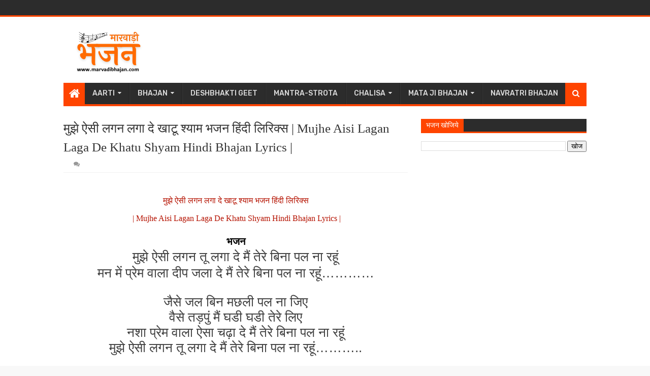

--- FILE ---
content_type: text/html; charset=UTF-8
request_url: https://www.marvadibhajan.com/2022/12/jaadugar-mera-sanwra-khatu-shyam-hindi_0775319911.html
body_size: 48801
content:
<!DOCTYPE html>
<html class='v2' dir='ltr' xmlns='http://www.w3.org/1999/xhtml' xmlns:b='http://www.google.com/2005/gml/b' xmlns:data='http://www.google.com/2005/gml/data' xmlns:expr='http://www.google.com/2005/gml/expr'>
<head>
<link href='https://www.blogger.com/static/v1/widgets/335934321-css_bundle_v2.css' rel='stylesheet' type='text/css'/>
<!-- Global site tag (gtag.js) - Google Analytics -->
<script async='async' src='https://www.googletagmanager.com/gtag/js?id=UA-170515467-1'></script>
<script>
  window.dataLayer = window.dataLayer || [];
  function gtag(){dataLayer.push(arguments);}
  gtag('js', new Date());

  gtag('config', 'UA-170515467-1');
</script>
<!-- <script async='async' data-ad-client='ca-pub-1514842026834015' src='https://pagead2.googlesyndication.com/pagead/js/adsbygoogle.js'/> -->
<meta content='width=device-width, initial-scale=1, maximum-scale=1' name='viewport'/>
<link href='//fonts.googleapis.com/css?family=Oswald:400,700|Droid+Sans:400,700' media='all' rel='stylesheet' type='text/css'/>
<link href='https://fonts.googleapis.com/css2?family=Rubik:wght@500&display=swap' rel='stylesheet'/>
<link href='//maxcdn.bootstrapcdn.com/font-awesome/4.6.3/css/font-awesome.min.css' rel='stylesheet'/>
<!-- <script async='async' data-ad-client='ca-pub-8661189133621819' src='https://pagead2.googlesyndication.com/pagead/js/adsbygoogle.js'/> -->
<meta content='text/html; charset=UTF-8' http-equiv='Content-Type'/>
<meta content='blogger' name='generator'/>
<link href='https://www.marvadibhajan.com/favicon.ico' rel='icon' type='image/x-icon'/>
<link href='https://www.marvadibhajan.com/2022/12/jaadugar-mera-sanwra-khatu-shyam-hindi_0775319911.html' rel='canonical'/>
<link rel="alternate" type="application/atom+xml" title="All Bhajan Lyrics - Hindi | Jain | Marvadi | Aarti | Katha | Strota | Chalisa - Atom" href="https://www.marvadibhajan.com/feeds/posts/default" />
<link rel="alternate" type="application/rss+xml" title="All Bhajan Lyrics - Hindi | Jain | Marvadi | Aarti | Katha | Strota | Chalisa - RSS" href="https://www.marvadibhajan.com/feeds/posts/default?alt=rss" />
<link rel="service.post" type="application/atom+xml" title="All Bhajan Lyrics - Hindi | Jain | Marvadi | Aarti | Katha | Strota | Chalisa - Atom" href="https://www.blogger.com/feeds/2725207014726898281/posts/default" />

<link rel="alternate" type="application/atom+xml" title="All Bhajan Lyrics - Hindi | Jain | Marvadi | Aarti | Katha | Strota | Chalisa - Atom" href="https://www.marvadibhajan.com/feeds/471100003493145299/comments/default" />
<!--Can't find substitution for tag [blog.ieCssRetrofitLinks]-->
<link href='https://i.ytimg.com/vi/n5XNW5vlyec/hqdefault.jpg' rel='image_src'/>
<meta content='जादूगर मेरा सांवरा खाटू श्याम भजन हिंदी लिरिक्स | Jaadugar Mera Sanwra Khatu Shyam Hindi Bhajan Lyrics |' name='description'/>
<meta content='https://www.marvadibhajan.com/2022/12/jaadugar-mera-sanwra-khatu-shyam-hindi_0775319911.html' property='og:url'/>
<meta content='जादूगर मेरा सांवरा खाटू श्याम भजन हिंदी लिरिक्स | Jaadugar Mera Sanwra Khatu Shyam Hindi Bhajan Lyrics |' property='og:title'/>
<meta content='जादूगर मेरा सांवरा खाटू श्याम भजन हिंदी लिरिक्स | Jaadugar Mera Sanwra Khatu Shyam Hindi Bhajan Lyrics |' property='og:description'/>
<meta content='https://lh3.googleusercontent.com/blogger_img_proxy/AEn0k_sZCQ3Vr4ruDVpBWjZxm2YBsZ712X-dnz_DYoEoPHC6ngwbHM8c7o86sFv3ULcobmB79Rx9fc-u6stiH3TL1VdFS-5XpI2d-aUwpHlMxrj5wZCB5w=w1200-h630-n-k-no-nu' property='og:image'/>
<title>
ज&#2366;द&#2370;गर म&#2375;र&#2366; स&#2366;&#2306;वर&#2366; ख&#2366;ट&#2370; श&#2381;य&#2366;म भजन ह&#2367;&#2306;द&#2368; ल&#2367;र&#2367;क&#2381;स | Jaadugar Mera Sanwra Khatu Shyam Hindi Bhajan Lyrics | - All Bhajan Lyrics - Hindi | Jain | Marvadi | Aarti | Katha | Strota | Chalisa
</title>
<!-- Description and Keywords (start) -->
<meta CONTENT='Marvadi Bhajan - All Bhajan Lyrics | Aarti | Katha | Mantra | Chalisa | Strota | Stuti' NAME='Title'/>
<meta CONTENT='https://marvadibhajan.com' NAME='Author'/>
<meta CONTENT='Hindi Bhajan Lyrics - Jain Bhajan, Chalisa, Vrat Katha, Mantra, Stotra, Bhajan Song, Ramkatha Bhajan, Marvadi Song, Keertan Bhajan, Sundarkand Bhajan, Sai Baba Bhajan, Krishna Bhajan, Meera Bai Bhajan, Isckon Bhajan, RSS Geet, Deshbhakti Geet, Nakoda Bhairav Chalisa, Nakoda Bhairav Bhajan, Vinod Agrawal Bhajan, Hindi Bhajan Song, Shivji Ke Bhajan, Mata Ji Ke Bhajan, Vaishni Devi Ke Bhajan, Khatu Shyam Ke Bhajan, Salasar Balaji Ke Bhajan, Rani Sati Dadi Ke Bhajan,  Vivah Ke Geet,  Marvadi Bhajan, Nakoda Bhairav Bhajan , भजन लिरिक्स, हिंदी भजन लिरिक्स' NAME='Description'/>
<meta CONTENT='Hindi Bhajan Lyrics - Jain Bhajan, Chalisa, Vrat Katha, Mantra, Stotra, Bhajan Song, Ramkatha Bhajan, Marvadi Song, Keertan Bhajan, Sundarkand Bhajan, Sai Baba Bhajan, Krishna Bhajan, Meera Bai Bhajan, Isckon Bhajan, RSS Geet, Deshbhakti Geet, Nakoda Bhairav Chalisa, Nakoda Bhairav Bhajan, Vinod Agrawal Bhajan, Hindi Bhajan Song, Shivji Ke Bhajan, Mata Ji Ke Bhajan, Vaishni Devi Ke Bhajan, Khatu Shyam Ke Bhajan, Salasar Balaji Ke Bhajan, Rani Sati Dadi Ke Bhajan,  Vivah Ke Geet,  Marvadi Bhajan, Nakoda Bhairav Bhajan , भजन लिरिक्स, हिंदी भजन लिरिक्स' NAME='Keywords'/>
<meta CONTENT='Global' NAME='Distribution'/>
<meta content='All Bhajan Lyrics - Aarti | Chalisa | Mantra | Katha | Stuti | Strota' property='og:title'/>
<meta content='Marvadi Bhajan' property='og:site_name'/>
<meta content='https://marvadibhajan.com' property='og:url'/>
<meta content='Hindi Bhajan Lyrics - Jain Bhajan, Chalisa, Vrat Katha, Mantra, Stotra, Bhajan Song, Ramkatha Bhajan, Marvadi Song, Keertan Bhajan, Sundarkand Bhajan, Sai Baba Bhajan, Krishna Bhajan, Meera Bai Bhajan' property='og:description'/>
<meta content='website' property='og:type'/>
<meta content='https://blogger.googleusercontent.com/img/b/R29vZ2xl/AVvXsEh5CA0V8d6x9qIgqAbDrfJ3ts-NEt4wGHkuVPWUOLw1ptZTUUN8KJs0Hsamyp2dhVyGxXYCFXsJ-l6HNOaXul9bSRcXUodqYBOYFbpcJvfifjJs8QKOiO4J8tTwvHry-8f-L8svMVlvhSaJ/s16000/marvadibhajancover-min.webp' property='og:image'/>
<!-- Description and Keywords (end) -->
<meta content='जादूगर मेरा सांवरा खाटू श्याम भजन हिंदी लिरिक्स | Jaadugar Mera Sanwra Khatu Shyam Hindi Bhajan Lyrics |' property='og:title'/>
<meta content='https://www.marvadibhajan.com/2022/12/jaadugar-mera-sanwra-khatu-shyam-hindi_0775319911.html' property='og:url'/>
<meta content='article' property='og:type'/>
<meta content='https://i.ytimg.com/vi/n5XNW5vlyec/hqdefault.jpg' property='og:image'/>
<meta content='जादूगर मेरा सांवरा खाटू श्याम भजन हिंदी लिरिक्स | Jaadugar Mera Sanwra Khatu Shyam Hindi Bhajan Lyrics |' name='og:description'/>
<meta content='All Bhajan Lyrics - Hindi | Jain | Marvadi | Aarti | Katha | Strota | Chalisa' property='og:site_name'/>
<meta content='https://www.marvadibhajan.com/' name='twitter:domain'/>
<meta content='जादूगर मेरा सांवरा खाटू श्याम भजन हिंदी लिरिक्स | Jaadugar Mera Sanwra Khatu Shyam Hindi Bhajan Lyrics |' name='twitter:title'/>
<meta content='summary_large_image' name='twitter:card'/>
<meta content='https://i.ytimg.com/vi/n5XNW5vlyec/hqdefault.jpg' name='twitter:image'/>
<meta content='जादूगर मेरा सांवरा खाटू श्याम भजन हिंदी लिरिक्स | Jaadugar Mera Sanwra Khatu Shyam Hindi Bhajan Lyrics |' name='twitter:title'/>
<meta content='जादूगर मेरा सांवरा खाटू श्याम भजन हिंदी लिरिक्स | Jaadugar Mera Sanwra Khatu Shyam Hindi Bhajan Lyrics |' name='twitter:description'/>
<!-- Social Media meta tag need customer customization -->
<style id='page-skin-1' type='text/css'><!--
/*
-----------------------------------------------
----------------------------------------------- */
/* Variable definitions
=======================
<Variable name="keycolor" description="Main Color" type="color" default="#08a100"/>
<Variable name="body.background" description="Background" type="background" color="#f8f8f8" default="$(color) url(https://blogger.googleusercontent.com/img/b/R29vZ2xl/AVvXsEjVVY-QYDRXraswAYLqIeQcXT9IWIkdfYAIuo8JP3XBh_0LsVgg3stDBw-RH0JrcsxAVbey6I3KGU2YjVKnInX0ToNkQNd0JPZ0qjmbU9mUuZW_fpO4kHPl3YJKvX4Q2PnUWVwp17in92DE/s0/bg.jpg) repeat fixed top left"/>
<Group description="Main Settings" selector="body">
<Variable name="main.color" description="Main Theme Color" type="color" default="#FF4400"/>
<Variable name="main.dark.color" description="Main Dark Color" type="color" default="#2c2c2c"/>
<Variable name="main.bb.color" description="Borders and Buttons Color" type="color" default="#404040"/>
<Variable name="main.text.color" description="Main Text Color" type="color" default="#333333"/>
</Group>
=======================
*/
/* Reset and Variable Apply Here */
a,abbr,acronym,address,applet,b,big,blockquote,body,caption,center,cite,code,dd,del,dfn,div,dl,dt,em,fieldset,font,form,h1,h2,h3,h4,h5,h6,html,i,iframe,img,ins,kbd,label,legend,li,object,p,pre,q,s,samp,small,span,strike,strong,sub,sup,table,tbody,td,tfoot,th,thead,tr,tt,u,ul,var{padding:0;border:0;outline:0;vertical-align:baseline;background:0 0}
ins{text-decoration:underline}
del{text-decoration:line-through}
blockquote{font-size:17px;line-height:1.5em;font-style:italic;color:#333333}
dl,ul{list-style-position:inside;font-weight:400;list-style:none}
ul li{list-style:none}
caption,th{text-align:center}
img{border:none;position:relative}
a,a:visited{text-decoration:none}
.clear{clear:both}
.section,.widget,.widget ul{margin:0;padding:0}
a{color:#FF4400}
a:hover{color:#FF4400}
:focus{outline:0}
a img{border:0}
abbr{text-decoration:none}
.CSS_LIGHTBOX{z-index:999999!important}
.separator a{clear:none!important;float:none!important;margin-left:0!important;margin-right:0!important}
#navbar-iframe{display:none;height:0;visibility:hidden}
.widget-item-control,a.quickedit{display:none!important}
.archive .home-link,.index .home-link,.home-link{display:none!important}
:after,:before,*{outline:0;transition:all .0s ease;-webkit-transition:all .0s ease;-moz-transition:all .0s ease;-o-transition:all .0s ease}
.status-msg-wrap{margin:0 auto 25px;text-transform:uppercase;font-size:11px}
.status-msg-border{border:1px solid #eee;opacity:.7;border-radius:2px}
.status-msg-bg{background-color:#f8f8f8;opacity:1;filter:none}
.feed-links{clear:both;display:none;line-height:2.5em}
#data.CSS_LIGHTBOX{z-index:999999!important}.CSS_LIGHTBOX_ATTRIBUTION_INDEX_CONTAINER .CSS_HCONT_CHILDREN_HOLDER > .CSS_LAYOUT_COMPONENT.CSS_HCONT_CHILD:first-child > .CSS_LAYOUT_COMPONENT{opacity:0}-type,#data-results,#data-label{display:none}
/* Body */
body{background:#f8f8f8 none no-repeat scroll center center;font:normal normal 14px Rubik; color:#333;word-wrap:break-word;margin:0;padding:0}
#outer-wrapper{width:1080px;margin:0 auto;background-color:#FFF;-webkit-box-shadow:0 0 10px rgba(50,50,50,.17);-moz-box-shadow:0 0 10px rgba(50,50,50,.17);box-shadow:0 0 10px rgba(50,50,50,.17)}
.row{width:1030px}
#content-wrapper{margin:25px auto 5px;overflow:hidden}
.item #content-wrapper{margin:25px auto}
#main-wrapper{float:left;overflow:hidden;width:65.849%;margin-right:2.5%;word-wrap:break-word}
#sidebar-wrapper{float:right;overflow:hidden;width:31.651%;box-sizing:border-box;word-wrap:break-word;padding-bottom:0}
.index #main-wrapper{margin-top:10px}
.home #main-wrapper{margin-top:0}
#topnav{width:100%;height:30px;background-color:#2c2c2c;overflow:hidden;margin:0;border-bottom:3px solid #FF4400}
.tm-head{margin:0 auto;line-height:30px;overflow:hidden}
.tm-menu{float:left}
#nav1 li{position:relative;float:left;display:inline-block;height:30px;line-height:30px;margin:0;padding:0;transition:background .3s}
#nav1 li:first-child > a{padding-left:0}
#nav1 li > a{font-family:'Rubik',sans-serif;color:#ddd;font-size:10px;font-weight:400;line-height:30px;text-transform:uppercase;display:inline-block;margin-right:5px;padding:0 5px;transition:color .3s}
#nav1 > li:hover > a{color:#fff}
.tinynav{display:none;background-color:#404040;font-family:'Rubik',sans-serif;color:#ddd;padding:2px 5px;box-sizing:border-box;border:0}
.social-area{float:right}
#social-top{position:relative;display:block;margin-right:0}
.social-ico ul{overflow:hidden}
.social-ico ul > li{display:inline-block;float:left;margin-left:4px;padding:0}
.social-ico ul > li > a{line-height:30px;display:inline-block;float:left;color:#ddd;text-decoration:none;font-size:13px;text-align:center;padding:0 4px;transition:color .3s}
.social-ico ul > li:last-child > a{padding-right:0}
#social-top ul > li:hover > a{color:#fff}
.social-ico ul > li > a:before{display:inline-block;font-family:FontAwesome;font-style:normal;font-weight:400;-webkit-font-smoothing:antialiased;-moz-osx-font-smoothing:grayscale}
.social-ico .facebook:before{content:"\f230"}
.social-ico .twitter:before{content:"\f099"}
.social-ico .gplus:before{content:"\f0d5"}
.social-ico .rss:before{content:"\f09e"}
.social-ico .youtube:before{content:"\f16a"}
.social-ico .skype:before{content:"\f17e"}
.social-ico .stumbleupon:before{content:"\f1a4"}
.social-ico .tumblr:before{content:"\f173"}
.social-ico .vine:before{content:"\f1ca"}
.social-ico .stack-overflow:before{content:"\f16c"}
.social-ico .linkedin:before{content:"\f0e1"}
.social-ico .dribbble:before{content:"\f17d"}
.social-ico .soundcloud:before{content:"\f1be"}
.social-ico .behance:before{content:"\f1b4"}
.social-ico .digg:before{content:"\f1a6"}
.social-ico .instagram:before{content:"\f16d"}
.social-ico .pinterest:before{content:"\f0d2"}
.social-ico .delicious:before{content:"\f1a5"}
.social-ico .codepen:before{content:"\f1cb"}
#header-blog{height:90px;position:relative;overflow:hidden;padding:20px 0}
.header-content{margin:0 auto;overflow:hidden;height:90px}
.header-logo{float:left;width:auto;max-width:222px;max-height:74px;margin:8px 0 0}
.header-logo img{max-width:100%;height:auto;margin:0}
.Header h1{color:#333333;margin:0;font-size:20px;line-height:1.4em}
.header-ads{float:right;width:728px;height:90px}
.header-ads h2{display:none!important}
#main-nav{position:relative;width:100%;height:46px;z-index:10;font-family:'Rubik',sans-serif;font-size:14px;margin:0}
.header-menu{background-color:#2c2c2c;height:42px;margin:0 auto;position:relative;padding:0;border-bottom:4px solid #FF4400}
.li-home{position:relative;list-style:none;display:inline-block;float:left;line-height:42px;height:42px;width:42px;background-color:#FF4400;font-size:23px;font-weight:400;text-align:center;z-index:20;padding:0}
.li-home a{color:#fff;line-height:42px;display:block}
#main-nav > .li-home:hover{background-color:#FF4400}
#menu .widget{display:none}
#menu{height:42px;position:relative;z-index:15}
#menu ul > li{float:left;position:relative;padding:0;margin:0}
#menu ul > li > a{color:#ddd;font-size:14px;font-weight:400;line-height:42px;display:inline-block;text-transform:uppercase;text-decoration:none;margin:0;padding:0 15px;border-left:1px solid rgba(255,255,255,0.06);border-right:1px solid RGBA(0,0,0,0.22);transition:all .3s ease}
#menu ul > li:first-child a{border-left:0}
#menu ul > li:last-child a{border-right:0}
#menu ul > li > ul{position:absolute;display:none;float:left;left:0;top:100%;width:180px;background:#2c2c2c;overflow:hidden;z-index:99999;margin-top:0;padding:0;border-top:4px solid #FF4400}
#menu ul > li > ul > li > ul{position:absolute;display:none;float:left;top:-1px;left:100%;width:180px;background:#2c2c2c;overflow:hidden;z-index:99999;margin-top:0;margin-left:0;padding:0;border-top:0;-webkit-box-shadow:0 3px 4px 1px rgba(0,0,0,0.2);box-shadow:0 3px 4px 1px rgba(0,0,0,0.2)}
#menu ul > li > ul > li{display:block;float:none;position:relative}
#menu ul > li > ul > li a{font-size:11px;display:block;color:#ddd;line-height:35px;text-transform:uppercase;text-decoration:none;margin:0;padding:0 15px;border:0;border-bottom:1px solid RGBA(0,0,0,0.22);border-top:1px solid rgba(255,255,255,0.06)}
#menu ul > li > ul > li:hover > a{padding-left:20px}
#menu ul > li > ul > li:first-child a{border-top:0}
#menu ul > li > ul > li:last-child a{border-bottom:0}
#menu ul > li > ul > li > ul > li:first-child a{border-top:2px solid #FF4400}
#menu ul > li.has-sub > a:after{content:'\f0d7';font-family:FontAwesome;float:right;margin-left:6px;font-weight:400;font-size:12px;margin-top:-1px}
#menu ul > li > ul > li.has-sub > a:after{content:'\f0da';float:right;margin:0}
#menu ul > li:hover > a{color:#fff}
.overlay{position:absolute;top:0;left:0;z-index:1;width:100%;height:100%;background-color:rgba(0,0,0,0);transition:background .3s}
#menu .widget,.mega-menu{position:static!important}
#menu .mega-menu > ul{width:100%;box-sizing:border-box;padding:15px 7.5px;border-top:4px solid #FF4400}
.mega-widget .mega-item{float:left;width:25%;box-sizing:border-box;padding:0 7.5px}
.mega-widget .mega-content{position:relative;width:100%;overflow:hidden;padding:0}
.main-slider .slides li:hover .overlay,.main-videos .video-thumb:hover .overlay{background-color:rgba(0,0,0,0.2)}
.mega-content .mega-img{width:100%;height:140px;z-index:1;display:block;position:relative;overflow:hidden;padding:0}
.mega-content .mega-img img{width:100%;height:140px}
.my-thumb{object-fit:cover;transition:all .3s ease}
.mega-content .mega-img:hover img,.custom-widget .custom-thumb:hover img,.big-column .col-thumb:hover img,.post-grid .grid-thumb:hover img,.block-image .thumb:hover img,.PopularPosts .item-thumbnail a:hover img,.cmm-widget li .cmm-avatar:hover img,.related-posts .related-img:hover img,.post-nav .nav-thumb:hover img{opacity:.7}
.mega-content .mega-title{position:relative;font-family:'Rubik',sans-serif;font-size:14px;font-weight:400;line-height:1.4em;margin:7px 0 4px;padding:0}
.mega-content .mega-title a{color:#ddd;transition:color .3s}
.mega-content .mega-title a:hover{color:#FF4400}
.mega-content .item-meta{font-family:'Rubik',sans-serif}
#search-icon{position:absolute;right:0;top:0;display:block;line-height:42px;height:42px;width:42px;z-index:20;background-color:#FF4400;color:#fff;font-size:15px;padding:0;text-align:center;cursor:pointer}
#nav-search{position:absolute;right:0;top:46px;width:252px;height:42px;display:none;z-index:10;background-color:#404040;border:0}
#nav-search #searchform{padding:6px;overflow:hidden}
#nav-search #s{width:100%;height:30px;color:#333333;float:left;margin:0;padding:0 68px 0 10px;border:0;background-color:#fff;font-family:'Open Sans',sans-serif;font-size:12px;font-weight:400;box-sizing:border-box}
#nav-search #s:focus{color:#333333;outline:none}
#nav-search #searchsubmit{position:absolute;top:6px;right:6px;height:30px;color:#fff;padding:0 5px;border:none;background-color:#FF4400;font-family:'Open Sans',sans-serif;font-size:11px;font-weight:700;line-height:30px;text-transform:uppercase;cursor:pointer;transition:opacity .3s}
#nav-search #searchsubmit:hover{opacity:.85}
#slider-sec .widget,#slider-sec .widget h2{display:none}
#slider-sec .show-slider{display:block!important;margin-bottom:25px}
.main-slider{position:relative;width:100%;height:370px;overflow:hidden;list-style:none;padding:0}
.main-slider .slides > li{position:relative;width:100%;height:370px;overflow:hidden;list-style:none;padding:0}
.main-slider .slider-img{height:370px;overflow:hidden;display:block}
.main-slider img{width:100%;height:100%}
.main-slider .slider-img .overlay{background-color:rgba(0,0,0,0.05)}
.slider-entry{position:absolute;width:90%;bottom:0;left:0;overflow:hidden;z-index:2;box-sizing:border-box;padding:0 0 25px 25px;opacity:.85}
.slider-entry .post-title{font-family:'Rubik',sans-serif;font-size:23px;font-weight:400;line-height:1.4em;margin:0;float:left;background-color:#FF4400;box-sizing:border-box;padding:5px 10px}
.slider-entry .post-title a{color:#fff}
.slider-entry .slide-cap{background:#2c2c2c;margin:0;color:#ccc;float:left;padding:10px}
.slider-entry .item-meta{float:left;margin-bottom:5px}
.slider-entry .slide-cap p{float:left;margin:0;font-weight:400;font-size:13px;line-height:1.5em;padding:0}
.main-slider .flex-direction-nav{position:absolute;top:10px;right:10px;width:32px;z-index:5;display:block;opacity:0;transition:all .3s ease}
.main-slider:hover .flex-direction-nav{opacity:1}
.main-slider .flex-direction-nav li{padding:0}
.main-slider .flex-direction-nav a{width:32px;height:32px;background-color:#FF4400;float:left;font-size:14px;color:#fff;line-height:32px;text-align:center;transition:background .3s}
.main-slider .flex-direction-nav a:hover{background-color:#2c2c2c}
.main-slider .flex-next{margin-top:2px}
.item-meta{color:#979797;font-size:11px;font-weight:400}
.item-date{margin-right:10px}
.featured-sec .widget,.featured-sec .widget h2{display:none}
.featured-sec .show-widget{display:block!important;margin-bottom:25px!important}
.title-wrap,.posts-title{position:relative;height:25px;background-color:#2c2c2c;margin-bottom:15px;overflow:hidden;border-bottom:3px solid #FF4400}
.title-wrap h2,.posts-title h2{position:relative;float:left;display:block!important;height:25px;font-family:'Rubik',sans-serif;font-size:14px;color:#fff;background-color:#FF4400;font-weight:400;text-transform:uppercase;line-height:26px;border:0;padding:0 10px;margin:0}
.title-wrap h2 a,.posts-title h2 a{color:#fff}
.featured-sec .column{width:48.24%}
.featured-sec .col-left{float:left}
.featured-sec .col-right{float:right;margin-left:3.52%}
.big-column li{overflow:hidden;padding:10px 0;border-top:1px solid #f2f2f2}
.big-column .col-thumb{position:relative;float:left;width:90px;height:65px;overflow:hidden;display:block;vertical-align:middle;margin:0!important}
.big-column .col-thumb img{position:relative;width:90px;height:65px;display:block}
.big-column .post-panel{padding-left:15px;display:table-cell;padding-left:15px;display:table-cell}
.big-column .rcp-title{overflow:hidden;font-weight:400;font-size:14px;line-height:1.4em;margin:0 0 4px;padding:0}
.big-column .rcp-title a{color:#333333;transition:color .3s}
.big-column .rcp-title a:hover{color:#FF4400}
.big-column .first-big .col-thumb{width:100%;height:180px}
.big-column .first-big .col-thumb img{width:100%;height:180px}
.big-column .first-big .post-panel{display:block;float:left;padding:10px 0 0}
.big-column .first-big .rcp-title{font-size:20px;margin:0 0 10px}
.big-column .first-big .col-snippet{font-size:13px;line-height:1.5em;font-weight:400;margin:7px 0 3px}
.featured-sec .custom-widget li:first-child,.big-column li:first-child{padding-top:0;border-top:0}
.featured-sec .custom-widget li:last-child,.big-column li:last-child{padding-bottom:0}
.featured-sec .videos-widget{float:left;width:100%}
.main-videos{position:relative;overflow:hidden;padding:0!important}
.main-videos .video-item{float:left;width:32%;box-sizing:border-box;margin:0 2% 0 0;padding:0}
.main-videos li:nth-child(3),.main-videos li:nth-child(6){margin-right:0}
.main-videos li:nth-child(4),.main-videos li:nth-child(5),.main-videos li:nth-child(6){margin-top:15px}
.main-videos .video-thumb{width:100%;height:130px;position:relative;display:block;overflow:hidden}
.main-videos .video-thumb img{width:100%;height:130px;display:block}
.main-videos .video-thumb:after{content:'\f144';font-family:FontAwesome;color:#fff;position:absolute;top:50%;left:50%;margin-top:-16.5px;margin-left:-16.5px;font-size:33px;width:33px;height:33px;z-index:1;text-align:center;line-height:1;opacity:.65;transition:opacity .3s}
.main-videos .video-thumb:hover:after{opacity:1}
.main-videos .rcp-title{font-size:14px;font-weight:400;line-height:1.4em;margin:5px 0 4px}
.main-videos .rcp-title a{color:#333333;transition:color .3s}
.main-videos .rcp-title a:hover{color:#FF4400}
.featured-sec .grid-widget{float:left;width:100%}
.post-grid{position:relative;overflow:hidden;padding:0}
.post-grid .grid-item{float:left;width:32%;box-sizing:border-box;margin:0 2% 0 0;padding:0}
.post-grid li:nth-child(3),.post-grid li:nth-child(6){margin-right:0}
.post-grid li:nth-child(4),.post-grid li:nth-child(5),.post-grid li:nth-child(6){margin-top:15px}
.post-grid .grid-thumb{width:100%;height:130px;position:relative;display:block;overflow:hidden}
.post-grid .grid-thumb img{width:100%;height:130px;display:block}
.post-grid .rcp-title{font-size:14px;font-weight:400;line-height:1.4em;margin:5px 0 4px}
.post-grid .rcp-title a{color:#333333;transition:color .3s}
.post-grid .rcp-title a:hover{color:#FF4400}
.item-date:before{content:'\f017';font-family:fontawesome;margin-right:5px}
.item-cmm:before{content:'\f086';font-family:fontawesome;margin-right:5px}
.custom-widget li{overflow:hidden;padding:10px 0;border-top:1px solid #f2f2f2}
.custom-widget .custom-thumb{position:relative;float:left;width:90px;height:65px;overflow:hidden;display:block;vertical-align:middle;margin:0!important}
.custom-widget .custom-thumb img{position:relative;width:90px;height:65px;display:block}
.custom-widget .post-panel{padding-left:15px;display:table-cell}
.custom-widget .rcp-title{overflow:hidden;line-height:0;margin:0 0 4px;padding:0}
.custom-widget .rcp-title a{color:#333333;font-weight:400;font-size:14px;line-height:1.4em;transition:color .3s}
.custom-widget .rcp-title a:hover{color:#FF4400}
.cmm-widget{list-style:none;padding:0}
.cmm-widget li{background:none!important;clear:both;list-style:none;word-break:break-all;display:block;border-top:1px solid #f2f2f2;overflow:hidden;margin:0;padding:10px 0}
.cmm-widget li:first-child{padding-top:0;border-top:0}
.cmm-widget li:last-child{padding-bottom:0}
.cmm-widget li .cmm-avatar{position:relative;overflow:hidden;padding:0;width:55px;height:55px;float:left;margin:0 10px 0 0}
.cmm-img{width:55px;height:55px;float:left;margin:0;transition:all .3s ease}
.cmm-widget a{color:#333333;position:relative;font-size:10px;line-height:12px;text-transform:uppercase;font-weight:700;display:block;overflow:hidden;transition:color .3s}
.cmm-widget a:hover{color:#FF4400}
.cmm-widget .cmm-text{color:#616161;display:block;line-height:14px;text-transform:lowercase;font-size:11px;font-weight:400;font-style:italic;overflow:hidden;background:#f9f9f9;height:38px;box-sizing:border-box;margin-top:5px;padding:5px 8px}
.post{display:block;overflow:hidden;word-wrap:break-word}
.index .post{margin:0 0 15px;padding-bottom:15px;border-bottom:1px solid #f2f2f2}
.index div.post-outer:last-child .post{padding-bottom:5px;border-bottom:0}
.home div.post-outer:last-child .post{padding-bottom:10px}
.block-image{position:relative;float:left;width:290px;height:170px;display:block;margin-right:15px}
.block-image .thumb{width:100%;height:170px;position:relative;display:block;z-index:1;overflow:hidden}
.block-image .thumb img{width:100%;height:170px;object-fit:cover;display:block;transition:all .3s ease}
.retitle h2{margin:8px 0;display:block}
.post h2 a,.post h2 a:visited,.post h2 strong{color:#333333;font-size:20px;line-height:1.4em;font-weight:400;text-decoration:none;transition:color .3s}
.post h2 a:hover{color:#FF4400}
.widget iframe,.widget img{max-width:100%}
.index .post-footer{display:none!important}
.index .post h2{margin:0;padding:0 10px 0 0;overflow:hidden}
.item .post{padding:0}
.date-header{display:block;overflow:hidden;font-weight:400;margin:0!important;padding:0}
#meta-post{position:relative;font-size:11px;color:#979797;line-height:1.4em;margin:8px 0}
#meta-post a{color:#979797}
#meta-post .author-link a:before{content:'\f007';font-family:fontawesome;color:#979797;margin-right:5px}
#meta-post .timestamp-link{margin-left:10px}
#meta-post .timestamp-link abbr:before{content:'\f017';font-family:fontawesome;color:#979797;margin-right:5px}
#meta-post .post-cmm{margin-left:10px}
#meta-post .post-cmm:before{content:'\f086';font-family:fontawesome;color:#979797;margin-right:0}
.post-snippet{position:relative;font-size:13px;line-height:1.5em}
.post-snippet p{display:block;margin:8px 0 10px;padding-right:10px}
.breadcrumbs{display:none;margin:0;font-size:0}
.item article{margin-top:15px}
.item .post-head{position:relative;margin:0 0 5px}
.item .post-title{font-family: 'Eczar', serif;
color:#333333;font-size:25px;line-height:1.5em;font-weight:400;position:relative;display:inline-block;padding:0;margin:0}
.item .post-body{width:100%;color:#000000;font-size:20px;line-height:1.5em;overflow:hidden}
.item .post-outer{padding:0}
.item .post-body img{max-width:100%}
.post-meta{color:#979797;display:block;font-size:12px;font-weight:400;line-height:21px;margin:0;padding:0 0 5px;border-bottom:1px solid #f2f2f2}
.post-meta a{color:#979797;transition:color .3s}
.post-timestamp{margin-left:0}
.post-meta a:hover{color:#FF4400}
.post-meta .g-profile span:before{content:'\f007';font-family:fontawesome;color:#979797;margin-right:5px}
.post-meta .post-timestamp{margin-left:10px}
.post-meta .post-timestamp .timestamp-link abbr:before{content:'\f017';font-family:fontawesome;color:#979797;margin-right:5px}
.post-meta .post-cmm{margin-left:10px}
.post-meta .post-cmm:before{content:'\f086';font-family:fontawesome;color:#979797;margin-right:0}
.main .widget{margin:0}
.main .Blog{border-bottom-width:0}
.share-box{height:33px;position:relative;line-height:0;margin:0 0 20px;padding:0}
.share-art{display:block;margin:0;padding:0}
.share-art a{float:left;width:20%;height:33px;line-height:33px;color:#fff;font-weight:400;font-size:15px;text-align:center;display:inline-block;box-sizing:border-box;opacity:.75;margin:0;padding:0;transition:all .25s ease}
.share-art a:hover{opacity:1}
.share-art .fac-art{background:#3b5998}
.share-art .twi-art{background:#00acee}
.share-art .goo-art{background:#db4a39}
.share-art .pin-art{background:#CA2127}
.share-art .lin-art{background:#0077B5}
.share-art .wat-art{background:#25d266;display:none;}
.share-art .wat-art:hover{background:rgba(37, 210, 102, 0.73)}
@media only screen and (max-width: 768px) {
.share-art a{ width:16.6666%;}
.share-art .wat-art{display:inline-block;}
}
.post-tags{overflow:hidden;height:auto;position:relative;margin:20px 0;padding:0}
.post-tags span,.post-tags a{float:left;height:24px;background-color:#FF4400;color:#fff;font-size:10px;line-height:24px;font-weight:700;text-transform:uppercase;margin:0;padding:0 10px}
.post-tags a{background-color:#2c2c2c;margin:0 0 0 5px;transition:background .3s}
.post-tags a:hover{background-color:#FF4400}
#related-wrap{margin-bottom:20px}
#related-wrap .related-tag{display:none}
.related-posts{position:relative;overflow:hidden;margin:0;padding:0}
.related-posts .related-item{width:32%;position:relative;overflow:hidden;float:left;display:block;box-sizing:border-box;margin:0 0 0 2%;padding:0}
.related-posts li:first-child,.related-posts li:nth-child(4){margin-left:0}
.related-posts .related-img{width:100%;height:130px;position:relative;overflow:hidden;display:block;padding:0}
.related-posts .my-thumb{width:100%;height:130px;object-fit:cover}
.related-content{padding:8px 10px 0 0;width:100%;line-height:1.2em;box-sizing:border-box;z-index:2}
.related-posts h3 a{font-size:14px;line-height:1.4em;color:#333333;font-weight:400;display:block;margin-bottom:4px;transition:color .3s}
.related-posts h3 a:hover{color:#FF4400}
.featured .post-tag:hover,.box-thumbnail .first-tag a:hover,.postags a:hover{background:#2c2c2c}
ul.post-nav{background-color:#FFF;display:block;width:100%;position:relative;overflow:hidden;margin-bottom:15px;border-bottom:1px solid #f5f5f5;border-top:1px solid #f5f5f5}
.post-nav li{padding:0;display:inline-block;width:50%}
.post-nav .prev{float:left;min-height:80px;border-right:1px solid #f2f2f2;box-sizing:border-box;padding-right:10px}
.post-nav .next{text-align:right;border-left:1px solid #f2f2f2;margin-left:-1px;padding-left:10px;box-sizing:border-box}
.post-nav li a{color:#333333;line-height:1.4em;display:block;overflow:hidden;padding:15px 0;transition:color .3s}
.post-nav li:hover a{color:#FF4400}
.post-nav .nav-thumb{width:80px;height:60px;overflow:hidden;display:block;vertical-align:middle;padding:0}
.post-nav .nav-thumb img{width:100%;height:60px;object-fit:cover;display:block;transition:all .3s ease}
.post-nav .prev .nav-thumb{float:left;margin-right:10px}
.post-nav .next .nav-thumb{float:right;margin-left:10px}
.post-nav .nav-content,.post-nav .nav-inner{overflow:hidden}
.post-nav li span{display:block;padding:0 0 5px;font-family:'Rubik',sans-serif;font-size:12px;font-weight:400;text-transform:uppercase}
.post-nav .prev span:before{content:"\f0d9";font-family:FontAwesome;font-size:14px;text-transform:none;margin-right:4px}
.post-nav .next span:after{content:"\f0da";font-family:FontAwesome;font-size:14px;text-transform:none;margin-left:4px}
ul.post-nav p{font-size:13px;font-weight:400;line-height:1.4em;margin:0}
#blog-pager{clear:both;text-align:center;margin:0}
.index #blog-pager{display:block}
.home #blog-pager{display:none}
.index #blog-pager{padding:5px 0 25px;text-align:left}
#blog-pager-newer-link a,#blog-pager-older-link a{display:block;float:left;margin-right:0;padding:0 12px;border:0;text-transform:uppercase;line-height:32px;font-weight:700;background-color:#2c2c2c;color:#fff;font-size:12px;transition:background .3s}
#blog-pager-newer-link a:hover,#blog-pager-older-link a:hover{background-color:#FF4400}
.showpageNum a,.showpage a,.showpagePoint{display:block;float:left;margin-right:6px;padding:0 12px;background:#2c2c2c;color:#fff;border:0;text-transform:uppercase;line-height:32px;font-weight:700;transition:background .3s}
.showpageNum a:hover,.showpage a:hover{background-color:#FF4400}
.showpageNum a i,.showpage a i{font-size:14px;font-weight:400;transition:color 0}
.showpagePoint{background-color:#FF4400;color:#fff}
.showpageOf{display:none!important}
.cmm-title .select-tab{float:right;height:25px}
.cmm-title .select-tab li{float:left;display:inline-block;height:25px;line-height:25px;font-family:'Rubik',sans-serif;font-size:14px;color:#ddd;font-weight:400;text-transform:uppercase;cursor:pointer;list-style:none;margin:0;padding:0 10px;border:0;transition:background .3s}
.cmm-title .select-tab li:hover{color:#fff}
.cmm-title .select-tab li.active{background-color:#FF4400;color:#fff}
.comment-system,.cmm-tab{display:none}
.comments{display:none;clear:both;margin:0;color:#333333}
.comments h4{font-weight:400;font-size:12px;font-style:italic;padding-top:1px}
.comments .comments-content{margin:0;padding:0}
.comments .comments-content .comment{margin-bottom:0;padding-bottom:8px}
.comments .comments-content .comment:first-child{padding-top:0}
.facebook-tab,.fb_iframe_widget_fluid span,.fb_iframe_widget iframe{width:100%!important}
.comments .item-control{position:static}
.comments .avatar-image-container{float:left;overflow:hidden;position:absolute}
.comments .avatar-image-container,.comments .avatar-image-container img{height:45px;max-height:45px;width:45px;max-width:45px;border-radius:0}
.comments .comment-block{overflow:hidden;padding:0 0 10px}
.comments .comment-block,.comments .comments-content .comment-replies{margin-left:60px;margin-top:0}
.comments .comments-content .inline-thread{padding:0}
.comments .comment-actions{float:left;width:100%;position:relative;margin:0}
.comments .comments-content .comment-header{font-size:14px;display:block;overflow:hidden;clear:both;margin:0 0 3px;padding:0 0 5px;border-bottom:1px solid #f2f2f2}
.comments .comments-content .user{font-family:'Rubik',sans-serif;font-style:normal;font-weight:400;text-transform:uppercase;display:block}
.comments .comments-content .icon.blog-author{display:none}
.comments .comments-content .comment-content{float:left;text-align:left;font-size:13px;line-height:1.4em;color:#656565}
.comments .comment .comment-actions a{margin-right:5px;padding:2px 5px;color:#333333;font-weight:400;background-color:#f5f5f5;font-size:10px;transition:all .3s ease}
.comments .comment .comment-actions a:hover{color:#fff;background-color:#FF4400;text-decoration:none}
.comments .comments-content .datetime{color:#999;float:left;font-size:11px;position:relative;margin:2px 0 0;display:block}
.comments .comments-content .datetime:before{content:'\f017';font-family:fontawesome;font-style:normal;margin-right:3px}
.comments .comments-content .comment-header a{color:inherit;transition:color .3s}
.comments .comments-content .comment-header a:hover{color:#FF4400}
.comments .thread-toggle{margin-bottom:4px}
.comments .thread-toggle .thread-arrow{height:7px;margin:0 3px 2px 0}
.comments .thread-expanded{padding:8px 0 0}
.comments .comments-content .comment-thread{margin:0}
.comments .continue a{padding:0 0 0 60px;font-weight:400}
.comments .comments-content .loadmore.loaded{margin:0;padding:0}
.comments .comment-replybox-thread{margin:0}
iframe.blogger-iframe-colorize,iframe.blogger-comment-from-post{height:283px!important}
.post-body h1,.post-body h2,.post-body h3,.post-body h4,.post-body h5,.post-body h6{color:#333333;font-family: 'Eczar', serif;
font-weight:400;margin-bottom:15px}
blockquote{margin:0;padding:0 20px}
blockquote:before{content:'\f10d';display:inline-block;font-family:FontAwesome;font-style:normal;font-weight:400;line-height:1;-webkit-font-smoothing:antialiased;-moz-osx-font-smoothing:grayscale;margin-right:10px;color:#333333}
blockquote:after{content:'\f10e';display:inline-block;font-family:FontAwesome;font-style:normal;font-weight:400;line-height:1;-webkit-font-smoothing:antialiased;-moz-osx-font-smoothing:grayscale;margin-left:10px;color:#333333}
.widget .post-body ul,.widget .post-body ol{line-height:1.5;font-weight:400}
.widget .post-body li{margin:5px 0;padding:0;line-height:1.5}
.post-body ul li:before{content:"\f0da";margin-right:5px;font-family:fontawesome}
#sidebar-wrapper .widget{margin-bottom:20px;overflow:hidden}
.sidebar .widget h2{position:relative;height:25px;font-family:'Rubik',sans-serif;font-size:14px;background-color:#2c2c2c;color:#fff;font-weight:400;text-transform:uppercase;line-height:25px;border:0;border-bottom:3px solid #FF4400;margin-bottom:15px;padding-left:10px}
.sidebar .widget .title-wrap h2{float:left;display:block;background-color:#FF4400;border:0;padding:0 10px;margin:0}
#sidebar-tabs .select-tab{position:relative;display:none;height:28px;background-color:#2c2c2c;overflow:hidden;margin:0 0 15px;border-bottom:3px solid #FF4400}
#sidebar-tabs .select-tab li{position:relative;float:left;display:inline-block;width:33.33333333%;height:28px;font-family: 'Eczar', serif;
font-size:14px;color:#ddd;font-weight:400;text-transform:uppercase;text-align:center;line-height:28px;cursor:pointer;list-style:none;margin:0;padding:0;transition:background .3s}
#sidebar-tabs .select-tab li:hover{color:#fff}
#sidebar-tabs .select-tab li.active{background-color:#FF4400;color:#fff}
.tab-widget,.tab-widget > .widget > h2{display:none}
.sidebar ul{list-style:none}
.sidebar .widget-content{margin:0}
.list-label-widget-content li{display:block;padding:8px 0;border-bottom:1px solid #f2f2f2;position:relative}
.list-label-widget-content li:first-child{padding:0 0 8px}
.list-label-widget-content li:last-child{padding-bottom:0;border-bottom:0}
.list-label-widget-content li a:before{content:'\203a';position:absolute;left:0;top:2px;font-size:22px;color:#333333;font-weight:400}
.list-label-widget-content li:first-child a:before{top:-7px}
.list-label-widget-content li a{color:#333333;font-size:11px;padding-left:15px;font-weight:700;text-transform:uppercase;transition:color .3s}
.list-label-widget-content li a:hover{color:#FF4400}
.list-label-widget-content li span:last-child{color:#999;font-size:11px;font-weight:700;position:absolute;top:8px;right:0}
.list-label-widget-content li:first-child span:last-child{top:2px}
.cloud-label-widget-content{text-align:left}
.cloud-label-widget-content .label-count{background:#FF4400;color:#fff!important;margin-left:-3px;white-space:nowrap;border-radius:0;padding:1px 4px!important;font-size:12px!important;margin-right:5px;transition:background .3s}
.cloud-label-widget-content .label-size{background:#f5f5f5;display:block;float:left;font-size:11px;margin:0 5px 5px 0;transition:background .3s}
.cloud-label-widget-content .label-size a,.cloud-label-widget-content .label-size span{height:18px!important;color:#333333;display:inline-block;font-size:11px;font-weight:700!important;text-transform:uppercase;padding:6px 8px;transition:color .3s}
.cloud-label-widget-content .label-size a{padding:6px 10px}
.cloud-label-widget-content .label-size a:hover{color:#fff!important}
.cloud-label-widget-content .label-size,.cloud-label-widget-content .label-count{height:30px!important;line-height:19px!important}
.cloud-label-widget-content .label-size:hover{background:#FF4400;color:#fff!important}
.cloud-label-widget-content .label-size:hover a{color:#fff!important}
.cloud-label-widget-content .label-size:hover span{background:#2c2c2c;color:#fff!important;cursor:pointer}
.cloud-label-widget-content .label-size-1,.label-size-2,.label-size-3,.label-size-4,.label-size-5{font-size:100%;opacity:10}
.label-size-1,.label-size-2{opacity:100}
.sidebar .FollowByEmail > h3.title,.sidebar .FollowByEmail .title-wrap{margin-bottom:0}
.FollowByEmail td{width:100%;float:left;box-sizing:border-box}
.FollowByEmail .follow-by-email-inner .follow-by-email-submit{margin-left:0;width:100%;border-radius:0;height:30px;font-size:11px;color:#fff;background-color:#FF4400;font-family:inherit;text-transform:uppercase;font-weight:700;letter-spacing:1px}
.FollowByEmail .follow-by-email-inner .follow-by-email-submit:hover{background-color:#404040}
.FollowByEmail .follow-by-email-inner .follow-by-email-address{padding-left:10px;height:30px;border:1px solid #FFF;margin-bottom:5px;box-sizing:border-box;font-size:11px;font-family:inherit}
.FollowByEmail .follow-by-email-inner .follow-by-email-address:focus{border:1px solid #FFF}
.FollowByEmail .widget-content{background-color:#2c2c2c;box-sizing:border-box;padding:10px}
.FollowByEmail .widget-content:before{content:"Enter your email address to subscribe to this blog and receive notifications of new posts by email.";font-size:11px;color:#f2f2f2;line-height:1.4em;margin-bottom:5px;display:block;padding:0 2px}
.flickr_widget .flickr_badge_image{float:left;margin-bottom:5px;margin-right:10px;overflow:hidden;display:inline-block}
.flickr_widget .flickr_badge_image:nth-of-type(4),.flickr_widget .flickr_badge_image:nth-of-type(8),.flickr_widget .flickr_badge_image:nth-of-type(12){margin-right:0}
.flickr_widget .flickr_badge_image img{max-width:67px;height:auto}
.flickr_widget .flickr_badge_image img:hover{opacity:.5}
#ArchiveList select{border:1px solid #2c2c2c;padding:6px 8px;width:100%;cursor:pointer;font-family:inherit;font-size:12px;color:#333333}
.PopularPosts .item-thumbnail{margin:0 15px 0 0 !important;width:90px;height:65px;float:left;overflow:hidden}
.PopularPosts .item-thumbnail a{position:relative;display:block;overflow:hidden;line-height:0}
.PopularPosts ul li img{width:90px;height:65px;object-fit:cover;padding:0;transition:all .3s ease}
.PopularPosts .widget-content ul li{overflow:hidden;padding:10px 0;border-top:1px solid #f2f2f2}
.sidebar .PopularPosts .widget-content ul li:first-child,.sidebar .custom-widget li:first-child,.tab-widget .PopularPosts .widget-content ul li:first-child,.tab-widget .custom-widget li:first-child{padding-top:0;border-top:0}
.sidebar .PopularPosts .widget-content ul li:last-child,.sidebar .custom-widget li:last-child,.tab-widget .PopularPosts .widget-content ul li:last-child,.tab-widget .custom-widget li:last-child{padding-bottom:0}
.PopularPosts ul li a{color:#333333;font-weight:400;font-size:14px;line-height:1.4em;transition:color .3s}
.PopularPosts ul li a:hover{color:#FF4400}
.PopularPosts .item-title{margin:0 0 4px;padding:0;line-height:0}
.item-snippet{display:none;font-size:0;padding-top:0}
#footer-wrapper{background-color:#2c2c2c;border-top:4px solid #FF4400}
#footer{position:relative;overflow:hidden;margin:0 auto;padding:22px 0 25px}
.sect-left{display:inline-block;float:left;width:32%;margin-right:2%}
.sect-left:nth-child(3){margin-right:0}
.sect-left .widget{margin-top:20px;padding:0}
.sect-left .widget:first-child{margin-top:0}
.sect-left .widget h2{position:relative;font-family:'Rubik',sans-serif;color:#ddd;font-size:16px;line-height:16px;font-weight:400;text-transform:uppercase;padding-bottom:10px;margin-bottom:10px;border-bottom:1px solid RGBA(0,0,0,0.22);box-shadow:0 1px 0 rgba(255,255,255,0.06)}
.sect-left .custom-widget .rcp-title a,.sect-left .PopularPosts ul li a{color:#ddd}
.sect-left .custom-widget{border-bottom:1px solid rgba(255,255,255,0.06)}
.sect-left .custom-widget li{overflow:hidden;padding:10px 0;border-top:1px solid rgba(255,255,255,0.06);border-bottom:1px solid RGBA(0,0,0,0.22)}
.sect-left .PopularPosts .widget-content ul{border-bottom:1px solid rgba(255,255,255,0.06)}
.sect-left .PopularPosts .widget-content ul li{border-top:1px solid rgba(255,255,255,0.06);border-bottom:1px solid RGBA(0,0,0,0.22)}
.sect-left .PopularPosts .widget-content ul li:first-child,.sect-left .custom-widget li:first-child{padding-top:0;border-top:0}
.sect-left .custom-widget .rcp-title a:hover,.sect-left .PopularPosts ul li a:hover{color:#FF4400}
.sect-left .cmm-widget{border-bottom:1px solid rgba(255,255,255,0.06)}
.sect-left .cmm-widget li{border-top:1px solid rgba(255,255,255,0.06);border-bottom:1px solid RGBA(0,0,0,0.22)}
.sect-left .cmm-widget li:first-child{border-top:0}
.sect-left .cmm-widget li:last-child{padding-bottom:10px}
.sect-left .cmm-widget a{color:#ddd}
.sect-left .cmm-widget a:hover{color:#FF4400}
.sect-left .cmm-widget .cmm-text{background:#383838}
.sect-left .FollowByEmail .widget-content{background-color:#404040}
.sect-left .FollowByEmail .follow-by-email-inner .follow-by-email-submit:hover{background:#2c2c2c}
.sect-left .FollowByEmail .widget-content:before{content:"Enter your email address to subscribe to this blog and receive notifications of new posts by email.";color:#ddd}
.sect-left #ArchiveList select{border:1px solid #404040;background:#404040;color:#ddd}
.sect-left #ArchiveList select option{color:#ddd}
.sect-left .cloud-label-widget-content .label-size{background:#404040}
.sect-left .cloud-label-widget-content .label-size:hover{background:#FF4400}
.sect-left .cloud-label-widget-content .label-size a{color:#ddd}
.cloud-label-widget-content .label-size:hover span{background:#2c2c2c}
.sect-left .list-label-widget-content ul{border-bottom:1px solid rgba(255,255,255,0.06)}
.sect-left .list-label-widget-content li{border-bottom:0;border-top:1px solid rgba(255,255,255,0.06);border-bottom:1px solid RGBA(0,0,0,0.22)}
.sect-left .list-label-widget-content li:first-child{border-top:0;padding-top:0}
.sect-left .list-label-widget-content li:last-child{padding-bottom:8px}
.sect-left .list-label-widget-content li a,.sect-left .list-label-widget-content li a:before{color:#ddd}
.sect-left .list-label-widget-content li a:hover{color:#FF4400}
.sect-left .list-label-widget-content li:first-child a:before{top:-6px}
.footer-wrapper{background-color:RGBA(0,0,0,0.2);color:#ddd;display:block;padding:0;width:100%;overflow:hidden}
.footer-wrapper .footer-copy{overflow:hidden;margin:0 auto;padding:8px 0;border-top:3px solid #FF4400}
#social-footer{float:right;position:relative;display:block;margin-right:0}
#social-footer ul > li:hover > a{color:#FF4400}
.footer-wrapper .copyright{font-size:13px;float:left;height:30px;line-height:30px;font-weight:400; font-size:0px !important;}
.footer-wrapper .copyright a{color:#ddd;transition:color .3s}
.footer-wrapper .copyright a:hover{color:#FF4400}
.back-top{z-index:2;background-color:#404040;width:35px;height:35px;position:fixed;bottom:-100px;right:25px;cursor:pointer;overflow:hidden;font-size:14px;color:#fff;text-align:center;line-height:35px;transition:all .3s ease}
.back-top:hover{background-color:#FF4400}
.error_page #main-wrapper{width:100%!important;margin:0!important}
.error_page #sidebar-wrapper,.error_page .status-msg-wrap{display:none}
#error-wrap{color:#333333;text-align:center;padding:60px 0 80px}
.error-item{font-size:160px;line-height:1;margin-bottom:20px}
#error-wrap h2{font-size:25px;padding:20px 0 10px}
#error-wrap .homepage{padding-top:10px;display:block}
#error-wrap .homepage i{font-size:20px}
#error-wrap .homepage:hover{text-decoration:underline}

--></style>
<style>
/*-------Typography and ShortCodes-------*/
.firstcharacter{float:left;color:#27ae60;font-size:75px;line-height:60px;padding-top:4px;padding-right:8px;padding-left:3px}.post-body h1,.post-body h2,.post-body h3,.post-body h4,.post-body h5,.post-body h6{margin-bottom:15px;color:#2c3e50}blockquote{font-style:italic;color:#888;border-left:5px solid #27ae60;margin-left:0;padding:10px 15px}blockquote:before{content:'\f10d';display:inline-block;font-family:FontAwesome;font-style:normal;font-weight:400;line-height:1;-webkit-font-smoothing:antialiased;-moz-osx-font-smoothing:grayscale;margin-right:10px;color:#888}blockquote:after{content:'\f10e';display:inline-block;font-family:FontAwesome;font-style:normal;font-weight:400;line-height:1;-webkit-font-smoothing:antialiased;-moz-osx-font-smoothing:grayscale;margin-left:10px;color:#888}.button{background-color:#2c3e50;float:left;padding:5px 12px;margin:5px;color:#fff;text-align:center;border:0;cursor:pointer;border-radius:3px;display:block;text-decoration:none;font-weight:400;transition:all .3s ease-out !important;-webkit-transition:all .3s ease-out !important}a.button{color:#fff}.button:hover{background-color:#27ae60;color:#fff}.button.small{font-size:12px;padding:5px 12px}.button.medium{font-size:16px;padding:6px 15px}.button.large{font-size:18px;padding:8px 18px}.small-button{width:100%;overflow:hidden;clear:both}.medium-button{width:100%;overflow:hidden;clear:both}.large-button{width:100%;overflow:hidden;clear:both}.demo:before{content:"\f06e";margin-right:5px;display:inline-block;font-family:FontAwesome;font-style:normal;font-weight:400;line-height:normal;-webkit-font-smoothing:antialiased;-moz-osx-font-smoothing:grayscale}.download:before{content:"\f019";margin-right:5px;display:inline-block;font-family:FontAwesome;font-style:normal;font-weight:400;line-height:normal;-webkit-font-smoothing:antialiased;-moz-osx-font-smoothing:grayscale}.buy:before{content:"\f09d";margin-right:5px;display:inline-block;font-family:FontAwesome;font-style:normal;font-weight:400;line-height:normal;-webkit-font-smoothing:antialiased;-moz-osx-font-smoothing:grayscale}.visit:before{content:"\f14c";margin-right:5px;display:inline-block;font-family:FontAwesome;font-style:normal;font-weight:400;line-height:normal;-webkit-font-smoothing:antialiased;-moz-osx-font-smoothing:grayscale}.widget .post-body ul,.widget .post-body ol{line-height:1.5;font-weight:400}.widget .post-body li{margin:5px 0;padding:0;line-height:1.5}.post-body ul li:before{content:"\f105";margin-right:5px;font-family:fontawesome}pre{font-family:Monaco, "Andale Mono", "Courier New", Courier, monospace;background-color:#2c3e50;background-image:-webkit-linear-gradient(rgba(0, 0, 0, 0.05) 50%, transparent 50%, transparent);background-image:-moz-linear-gradient(rgba(0, 0, 0, 0.05) 50%, transparent 50%, transparent);background-image:-ms-linear-gradient(rgba(0, 0, 0, 0.05) 50%, transparent 50%, transparent);background-image:-o-linear-gradient(rgba(0, 0, 0, 0.05) 50%, transparent 50%, transparent);background-image:linear-gradient(rgba(0, 0, 0, 0.05) 50%, transparent 50%, transparent);-webkit-background-size:100% 50px;-moz-background-size:100% 50px;background-size:100% 50px;line-height:25px;color:#f1f1f1;position:relative;padding:0 7px;margin:15px 0 10px;overflow:hidden;word-wrap:normal;white-space:pre;position:relative}pre:before{content:'Code';display:block;background:#F7F7F7;margin-left:-7px;margin-right:-7px;color:#2c3e50;padding-left:7px;font-weight:400;font-size:14px}pre code,pre .line-number{display:block}pre .line-number a{color:#27ae60;opacity:0.6}pre .line-number span{display:block;float:left;clear:both;width:20px;text-align:center;margin-left:-7px;margin-right:7px}pre .line-number span:nth-child(odd){background-color:rgba(0, 0, 0, 0.11)}pre .line-number span:nth-child(even){background-color:rgba(255, 255, 255, 0.05)}pre .cl{display:block;clear:both}#contact{background-color:#fff;margin:30px 0 !important}#contact .contact-form-widget{max-width:100% !important}#contact .contact-form-name,#contact .contact-form-email,#contact .contact-form-email-message{background-color:#FFF;border:1px solid #eee;border-radius:3px;padding:10px;margin-bottom:10px !important;max-width:100% !important}#contact .contact-form-name{width:47.7%;height:50px}#contact .contact-form-email{width:49.7%;height:50px}#contact .contact-form-email-message{height:150px}#contact .contact-form-button-submit{max-width:100%;width:100%;z-index:0;margin:4px 0 0;padding:10px !important;text-align:center;cursor:pointer;background:#27ae60;border:0;height:auto;-webkit-border-radius:2px;-moz-border-radius:2px;-ms-border-radius:2px;-o-border-radius:2px;border-radius:2px;text-transform:uppercase;-webkit-transition:all .2s ease-out;-moz-transition:all .2s ease-out;-o-transition:all .2s ease-out;-ms-transition:all .2s ease-out;transition:all .2s ease-out;color:#FFF}#contact .contact-form-button-submit:hover{background:#2c3e50}#contact .contact-form-email:focus,#contact .contact-form-name:focus,#contact .contact-form-email-message:focus{box-shadow:none !important}.alert-message{position:relative;display:block;background-color:#FAFAFA;padding:20px;margin:20px 0;-webkit-border-radius:2px;-moz-border-radius:2px;border-radius:2px;color:#2f3239;border:1px solid}.alert-message p{margin:0 !important;padding:0;line-height:22px;font-size:13px;color:#2f3239}.alert-message span{font-size:14px !important}.alert-message i{font-size:16px;line-height:20px}.alert-message.success{background-color:#f1f9f7;border-color:#e0f1e9;color:#1d9d74}.alert-message.success a,.alert-message.success span{color:#1d9d74}.alert-message.alert{background-color:#DAEFFF;border-color:#8ED2FF;color:#378FFF}.alert-message.alert a,.alert-message.alert span{color:#378FFF}.alert-message.warning{background-color:#fcf8e3;border-color:#faebcc;color:#8a6d3b}.alert-message.warning a,.alert-message.warning span{color:#8a6d3b}.alert-message.error{background-color:#FFD7D2;border-color:#FF9494;color:#F55D5D}.alert-message.error a,.alert-message.error span{color:#F55D5D}.fa-check-circle:before{content:"\f058"}.fa-info-circle:before{content:"\f05a"}.fa-exclamation-triangle:before{content:"\f071"}.fa-exclamation-circle:before{content:"\f06a"}.post-table table{border-collapse:collapse;width:100%}.post-table th{background-color:#eee;font-weight:bold}.post-table th,.post-table td{border:0.125em solid #333;line-height:1.5;padding:0.75em;text-align:left}@media (max-width: 30em){.post-table thead tr{position:absolute;top:-9999em;left:-9999em}.post-table tr{border:0.125em solid #333;border-bottom:0}.post-table tr + tr{margin-top:1.5em}.post-table tr,.post-table td{display:block}.post-table td{border:none;border-bottom:0.125em solid #333;padding-left:50%}.post-table td:before{content:attr(data-label);display:inline-block;font-weight:bold;line-height:1.5;margin-left:-100%;width:100%}}@media (max-width: 20em){.post-table td{padding-left:0.75em}.post-table td:before{display:block;margin-bottom:0.75em;margin-left:0}}
.FollowByEmail {
    clear: both;
}
.widget .post-body ol {
    padding: 0 0 0 15px;
}
.post-body ul li {
    list-style: none;
}
</style>
<style type='text/css'>
/*----Responsive Design----*/
@media screen and (max-width: 1100px) {
#outer-wrapper{width:100%}
.row{width:96%}
}
@media screen and (max-width: 1000px) {
#header-blog,.header-content{height:auto}
.header-logo{float:none;max-width:100%;text-align:center;margin:0 auto 20px}
.header-ads{float:none;height:auto;max-height:90px;margin:0 auto}
#header-inner a{display:inline-block!important}
}
@media screen and (max-width: 980px) {
#menu ul > li.mega-menu{display:none}
#main-wrapper{width:100%;margin-right:0}
#sidebar-wrapper{width:100%}
}
@media screen and (max-width: 880px) {
#nav1{display:none}
.tm-menu .tinynav{display:block;float:left;height:22px;margin:4px 0 0;padding:0 10px}
.header-ads{max-width:100%}
#menu .widget > ul,#nav2{display:none}
#menu{overflow:hidden}
#menu .tinynav{display:block;height:32px;margin:5px 0 0 5px;float:left}
.sect-left{width:100%;margin-right:0}
#footer-sec2,#footer-sec3{margin-top:20px}
.back-top{display:none!important}
}
@media screen and (max-width: 600px) {
.main-slider,.main-slider .slides > li,.main-slider .slider-img{height:300px}
.featured-sec .column{width:100%}
.main-videos .video-item,.post-grid .grid-item,.related-posts .related-item{width:100%;margin:15px 0 0}
.main-videos li:first-child,.post-grid li:first-child,.related-posts li:first-child{margin-top:0}
.main-videos .video-thumb,.main-videos .video-thumb img,.post-grid .grid-thumb,.post-grid .grid-thumb img,.big-column .first-big .col-thumb,.big-column .first-big .col-thumb img,.related-posts .related-img,.related-posts .my-thumb{height:170px}
.block-image{width:100%;margin:0 0 10px}
.index .post-article{float:left}
#social-footer,.footer-wrapper .copyright{width:100%;text-align:center}
.footer-copy .social-ico ul > li{float:none;margin:0 5px}
}
@media screen and (max-width: 440px) {
.slider-entry{width:100%;padding:0}
.slider-entry .post-title{width:100%}
.main-slider .flex-direction-nav,.cmm-title h2{display:none!important}
.cmm-title .select-tab{width:100%}
.cmm-title .select-tab li{width:33.33333333%;text-align:center;padding:0}
.error-item{font-size:140px}
}
@media screen and (max-width: 360px) {
.item .post-title{font-size:22px}
.post-tags{margin:15px 0 20px}
.post-tags span,.post-tags a{margin:5px 0 0 5px}
.post-nav li{width:100%;padding:0!important;border:0!important}
.post-nav .next{border-bottom:1px solid #f2f2f2!important}
}
@media screen and (max-width: 300px) {
.tm-menu,.tm-menu .tinynav{width:100%;text-align:center}
.social-area,.header-ads{display:none}
.header-logo{margin:0 auto}
#menu .tinynav{max-width:60%}
.error-item{font-size:100px}
}
</style>
<style id='template-skin-1' type='text/css'><!--
/*------Layout (No Edit)----------*/
body#layout #outer-wrapper,body#layout .row{padding:0;width:800px}
body#layout .section h4{margin:2px 0 8px;color:#333!important}
body#layout .theme-opt {display:block!important}
body#layout .ibpanel{background-color:#2c3e50!important;overflow:hidden!important;border-color:#213243!important}
body#layout .ibpanel h4{font-size:16px;padding:0;color:#fff!important}
body#layout .ibpanel .widget{float:left;width:49.5%;margin-right:1%}
body#layout .ibpanel #HTML201,body#layout .ibpanel #HTML204,body#layout .ibpanel #HTML206{margin-right:0}
body#layout .ibpanel #HTML200{width:100%}
body#layout .ibpanel .widget.locked-widget .widget-content{background-color:#34495e!important;border-color:#455668!important;color:#fff!important}
body#layout .ibpanel .widget.locked-widget .widget-content a.editlink{color:#fff!important;border:1px solid #233648;border-radius:2px;padding:0 5px;background-color:#233648}
body#layout #topnav,body#layout .tm-head{height:auto}
body#layout .tm-menu{margin:0;width:70%}
body#layout .social-area{margin:0;width:30%}
body#layout .social-ico{background:rgba(155,89,182,0.1)!important;border-color:#9b59b6!important}
body#layout .FollowByEmail .widget-content:before{display:none}
body#layout .header-content,body#layout #header-blog{height:auto;padding:0}
body#layout .header-logo{float:left;width:30%;max-width:30%;max-height:none;margin:0;padding:0}
body#layout .header-logo .section{background:rgba(26,188,156,0.1);border-color:#1abc9c}
body#layout .header-ads{height:auto;width:70%}
body#layout #menu,body#layout #menu1{height:auto;background:rgba(231,76,60,0.1)!important;border-color:#e74c3c!important}
body#layout #menu .widget,body#layout #slider-sec .widget,body#layout .featured-sec .widget{display:block}
body#layout #main-nav,body#layout .header-menu{height:auto}
body#layout #search-icon,body#layout #nav-search{display:none}
body#layout .header-menu{float:left;width:100%;margin:4px 0 0;padding:0}
body#layout #content-wrapper{margin:0 auto}
body#layout #main-wrapper{float:left;width:70%;margin:0;padding:0}
body#layout .posts-title{display:none}
body#layout #sidebar-wrapper{float:right;width:30%;margin:0;padding:0}
body#layout #sidebar-wrapper .section{background:rgba(41,128,185,0.1);border-color:#2980b9}
body#layout #sidebar-wrapper .section .add_widget{border-color:#2980b9}
body#layout #sidebar-wrapper .section .draggable-widget .widget-wrap2{background-color:#2980b9!important}
body#layout #sidebar-wrapper .widget{overflow:inherit}
body#layout #sidebar-tabs{background:rgba(39,174,96,0.1);border:1px solid #27ae60;margin:0 4px 8px}
body#layout #sidebar-tabs .section{background:transparent;margin:0;border:0}
body#layout .tab-widget{display:block}
body#layout #sidebar-tabs .section .add_widget{border-color:#27ae60}
body#layout #sidebar-tabs .section .draggable-widget .widget-wrap2{background-color:#27ae60!important}
body#layout .sect-left{width:26%;float:left;margin:0 2% 8px!important}
body#layout #blocked-widgets{display:none!important}
body#layout #slider-sec{background:rgba(46,204,113,0.1)!important;border-color:#2ecc71!important}
body#layout #slider-sec .draggable-widget .widget-wrap2{background-color:#2ecc71!important}
body#layout #slider-sec .add_widget{border-color:#2ecc71}
body#layout .featured-sec{background:rgba(251,143,61,0.1)!important;border-color:#fb8f3d!important}
body#layout .featured-sec .draggable-widget .widget-wrap2{background-color:#fb8f3d!important}
body#layout .featured-sec .add_widget{border-color:#fb8f3d}
body#layout #main-wrapper #main{margin-right:4px;background:rgba(52,73,94,0.1);border-color:#34495e}
body#layout .layout-widget-description{display:none!important}
body#layout #sidebar{margin-top:10px}
body#layout .widget-content .editlink{color:#fff!important;border:1px solid #233648;border-radius:2px;padding:0 5px;background-color:#233648}
body#layout #footer-wrapper{overflow:hidden;padding:0 5px}
body#layout #footer{float:left;width:100%;border:1px solid #1abc9c;background:rgba(26,188,156,0.1);padding:0}
body#layout #footer .section{background:transparent;padding:16px 0!important;margin:0 1%!important;width:31.33%!important;border:0!important}
body#layout #footer #footer-sec3{margin-right:0!important}
body#layout #footer .section .draggable-widget .widget-wrap2{background-color:#1abc9c!important}
body#layout #footer .section .add_widget{border-color:#1abc9c}
body#layout #footer-sec3{margin-right:0}
body#layout .footer-wrapper .footer-copy{width:100%}
body#layout .footer-wrapper .footer-copy .section{margin-right:0}
body#layout #ads-content{background:rgba(241,196,16,0.1);border-color:#f1c410}
body#layout #ads-content .add_widget{border-color:#f1c410!important}
body#layout #ads-content .draggable-widget .widget-wrap2{background-color:#f1c410!important;cursor:move}
body#layout #social-footer{width: 25%;
margin: 10px 0 0;
float: right;}
body#layout {width:800px;}
body#layout .select-tab {
display: none;
}
/*------Layout (end)----------*/
--></style>
<script type='text/javascript'>
        (function(i,s,o,g,r,a,m){i['GoogleAnalyticsObject']=r;i[r]=i[r]||function(){
        (i[r].q=i[r].q||[]).push(arguments)},i[r].l=1*new Date();a=s.createElement(o),
        m=s.getElementsByTagName(o)[0];a.async=1;a.src=g;m.parentNode.insertBefore(a,m)
        })(window,document,'script','https://www.google-analytics.com/analytics.js','ga');
        ga('create', 'UA-170515467-1', 'auto', 'blogger');
        ga('blogger.send', 'pageview');
      </script>
<link href='https://fonts.googleapis.com/css2?family=Eczar:wght@500;display=swap;' rel='stylesheet'/>
<script src='https://ajax.googleapis.com/ajax/libs/jquery/1.12.4/jquery.min.js' type='text/javascript'></script>
<script type='application/ld+json'>
{
  "@context": "https://schema.org/",
  "@type": "WebSite",
  "name": "MarvadiBhajan.com - All Bhajan Lyrics, Katha, Aarti, Strota",
  "url": "https://www.marvadibhajan.com",
  "potentialAction": {
    "@type": "SearchAction",
    "target": "https://www.marvadibhajan.com/search?q={search_term_string}Bhajan",
    "query-input": "required name=search_term_string"
  }
}
</script>
<meta content='5e3e9a9c98510e0edcfd5d09eb0c503f' name='p:domain_verify'/>
<script type='text/javascript'>
    (function(c,l,a,r,i,t,y){
        c[a]=c[a]||function(){(c[a].q=c[a].q||[]).push(arguments)};
        t=l.createElement(r);t.async=1;t.src="https://www.clarity.ms/tag/"+i;
        y=l.getElementsByTagName(r)[0];y.parentNode.insertBefore(t,y);
    })(window, document, "clarity", "script", "40m2dh6sqh");
</script>
<script async='async' src='https://cdn.onesignal.com/sdks/OneSignalSDK.js'></script>
<script>
  window.OneSignal = window.OneSignal || [];
  OneSignal.push(function() {
    OneSignal.init({
      appId: "912ba7c6-0e76-4ddb-a015-e0a5f9e01223",
    });
  });
</script>
<link href='https://www.blogger.com/dyn-css/authorization.css?targetBlogID=2725207014726898281&amp;zx=72ee0bef-d07e-4459-86da-afcf64109a80' media='none' onload='if(media!=&#39;all&#39;)media=&#39;all&#39;' rel='stylesheet'/><noscript><link href='https://www.blogger.com/dyn-css/authorization.css?targetBlogID=2725207014726898281&amp;zx=72ee0bef-d07e-4459-86da-afcf64109a80' rel='stylesheet'/></noscript>
<meta name='google-adsense-platform-account' content='ca-host-pub-1556223355139109'/>
<meta name='google-adsense-platform-domain' content='blogspot.com'/>

<!-- data-ad-client=ca-pub-1514842026834015 -->

</head>
<body class='item'>
<div class='theme-opt' style='display:none'>
<div class='ibpanel section' id='ibpanel' name='Theme Options'><div class='widget HTML' data-version='1' id='HTML200'>
<style>@media only screen and (min-width:1100px){#outer-wrapper{width:100%;margin:0;-webkit-box-shadow:none;-moz-box-shadow:none;box-shadow:none}}</style>
</div><div class='widget HTML' data-version='1' id='HTML207'>
<script type='text/javascript'>
                //<![CDATA[
                $(document).ready(function() {
                  if ($(window).width() > 1100) {      
                    $("#main-wrapper, #sidebar-wrapper").theiaStickySidebar({
                      additionalMarginTop: 25,
                      additionalMarginBottom: 25
                    });  
                  }
                }); 
                //]]>
              </script>
</div><div class='widget HTML' data-version='1' id='HTML201'>
</div><div class='widget HTML' data-version='1' id='HTML203'>
<style>.home #blog-pager{display:block}.home div.post-outer:last-child .post{padding-bottom:5px}</style>
</div><div class='widget HTML' data-version='1' id='HTML204'>
</div><div class='widget HTML' data-version='1' id='HTML205'>
<div class='widget-content' style='display:none'>
</div>
</div>
</div>
</div>



<div id="outer-wrapper" class="">

  <div id='topnav'>
<div class='tm-head row'>
<div class='tm-menu'>
<div class='menu1 no-items section' id='menu1' name='Top Navigation'>
</div>
</div>
<!-- Top Social -->
<div class='social-area'>
<div class='social-ico no-items section' id='social-top' name='Social Top'>
</div>
</div>
</div>
</div>
<div id='header-blog'>
<div class='header-content row'>
<div class='header-logo'>
<div class='section' id='header' name='Logo'><div class='widget Header' data-version='1' id='Header1'>
<div id='header-inner'>
<a href='https://www.marvadibhajan.com/' style='display: block'><h1 style='display:none;'></h1>
<img alt='All Bhajan Lyrics - Hindi | Jain | Marvadi | Aarti | Katha | Strota | Chalisa' height='84px; ' id='Header1_headerimg' src='https://blogger.googleusercontent.com/img/b/R29vZ2xl/AVvXsEjajZ3HPtrYi1exLA1W1x_ALA8OFNscmi4EDuUQh4AxqGx0NH7Tw1rqtqfMGjpZLAg5Bk4N67Y9BuNiMqADtFgOPyGOOrx3_hPVQPbwFobq6XuU9CwSYP7HsHP6FVO2YbKAXtvZe9sgobQq/s1600/new1.png' style='display: block' width='178px; '/>
</a>
</div>
</div></div>
</div>
<div class='header-ads'>
<div class='section' id='ads-content' name='Ads 728x90'><div class='widget HTML' data-version='1' id='HTML5'>
<div class='widget-content'>
<script async src="https://pagead2.googlesyndication.com/pagead/js/adsbygoogle.js"></script>
<!-- Banner Ad 728*90 -->
<ins class="adsbygoogle"
     style="display:inline-block;width:728px;height:90px"
     data-ad-client="ca-pub-1514842026834015"
     data-ad-slot="4399644002"></ins>
<script>
     (adsbygoogle = window.adsbygoogle || []).push({});
</script>
</div>
<div class='clear'></div>
</div></div>
</div>
</div>
</div>
<!-- Main Menu -->
<nav id='main-nav'>
<div class='header-menu row'>
<li class='li-home'><a href='https://www.marvadibhajan.com/'><i class='fa fa-home'></i></a></li>
<div class='menu section' id='menu' name='Main Menu'><div class='widget LinkList' data-version='1' id='LinkList98'>
<div class='widget-content'>
<ul id='nav2' itemscope='' itemtype='http://schema.org/SiteNavigationElement'>
<li itemprop='name'><a href='https://www.marvadibhajan.com/search/label/%E0%A4%86%E0%A4%B0%E0%A4%A4%E0%A5%80?&max-results=10' itemprop='url'>Aarti</a></li>
<li itemprop='name'><a href='https://www.marvadibhajan.com/2020/06/ganesh-ji-ki-aarti.html' itemprop='url'>_Ganesh Ji Ki Aarti</a></li>
<li itemprop='name'><a href='https://www.marvadibhajan.com/2020/07/arti-kariye-siyavar-ki-ram-ji-ki-aarti.html' itemprop='url'>_Shri Ram Ji Ki Aarti</a></li>
<li itemprop='name'><a href='https://www.marvadibhajan.com/2022/05/shri-khatu-shyam-ji-ki-aarti-lyrics.html' itemprop='url'>_Khatu Shyam Ji Aarti</a></li>
<li itemprop='name'><a href='https://www.marvadibhajan.com/2020/08/aarti-kije-hanuman-lala-ki-hanuman-ji.html' itemprop='url'>_Hanuman Aarti</a></li>
<li itemprop='name'><a href='https://www.marvadibhajan.com/2020/08/kamakhya-devi-aarti-in-hindi.html' itemprop='url'>_Kamakhya Devi Ki Aarti</a></li>
<li itemprop='name'><a href='https://www.marvadibhajan.com/2022/05/surya-dev-aarti-lyrics.html' itemprop='url'>_Surya Dev Aarti</a></li>
<li itemprop='name'><a href='https://www.marvadibhajan.com/search/label/%E0%A4%B9%E0%A4%BF%E0%A4%82%E0%A4%A6%E0%A5%80%20%E0%A4%AD%E0%A4%9C%E0%A4%A8?&max-results=10' itemprop='url'>Bhajan</a></li>
<li itemprop='name'><a href='https://www.marvadibhajan.com/search/label/%E0%A4%97%E0%A4%A3%E0%A5%87%E0%A4%B6%20%E0%A4%9C%E0%A5%80%20%E0%A4%95%E0%A5%87%20%E0%A4%AD%E0%A4%9C%E0%A4%A8?&max-results=10' itemprop='url'>_Ganesh Bhajan</a></li>
<li itemprop='name'><a href='https://www.marvadibhajan.com/search/label/%E0%A4%B0%E0%A4%BE%E0%A4%AE%20%E0%A4%AD%E0%A4%9C%E0%A4%A8?&max-results=10' itemprop='url'>_ Ram Bhajan</a></li>
<li itemprop='name'><a href='https://www.marvadibhajan.com/search/label/%E0%A4%9C%E0%A5%88%E0%A4%A8%20%E0%A4%AD%E0%A4%9C%E0%A4%A8?&max-results=10' itemprop='url'>_ Jain Bhajan</a></li>
<li itemprop='name'><a href='https://www.marvadibhajan.com/search/label/%E0%A4%B9%E0%A4%A8%E0%A5%81%E0%A4%AE%E0%A4%BE%E0%A4%A8%20%E0%A4%AD%E0%A4%9C%E0%A4%A8?&max-results=10' itemprop='url'>_Hanuman Bhajan</a></li>
<li itemprop='name'><a href='https://www.marvadibhajan.com/search/label/%E0%A4%AE%E0%A4%BE%E0%A4%A4%E0%A4%BE%E0%A4%9C%E0%A5%80%20%E0%A4%95%E0%A5%87%20%E0%A4%AD%E0%A4%9C%E0%A4%A8?&max-results=10' itemprop='url'>_Mata Ji Bhajan </a></li>
<li itemprop='name'><a href='https://www.marvadibhajan.com/search/label/%E0%A4%B6%E0%A4%BF%E0%A4%B5%E0%A4%9C%E0%A5%80%20%E0%A4%95%E0%A5%87%20%E0%A4%AD%E0%A4%9C%E0%A4%A8?&max-results=10' itemprop='url'>_Shiv Bhajan</a></li>
<li itemprop='name'><a href='https://www.marvadibhajan.com/search/label/%E0%A4%96%E0%A4%BE%E0%A4%9F%E0%A5%82%20%E0%A4%B6%E0%A5%8D%E0%A4%AF%E0%A4%BE%E0%A4%AE%20%E0%A4%AD%E0%A4%9C%E0%A4%A8?&max-results=10' itemprop='url'>_Khatu Shyam Bhajan</a></li>
<li itemprop='name'><a href='https://www.marvadibhajan.com/search/label/%E0%A4%95%E0%A5%83%E0%A4%B7%E0%A5%8D%E0%A4%A3%20%E0%A4%AD%E0%A4%9C%E0%A4%A8?&max-results=10' itemprop='url'>_Krishna Bhajan</a></li>
<li itemprop='name'><a href='https://www.marvadibhajan.com/search/label/%E0%A4%A6%E0%A5%87%E0%A4%B6%E0%A4%AD%E0%A4%95%E0%A5%8D%E0%A4%A4%E0%A4%BF%20%E0%A4%97%E0%A5%80%E0%A4%A4' itemprop='url'>Deshbhakti Geet</a></li>
<li itemprop='name'><a href='https://www.marvadibhajan.com/search/label/%E0%A4%AE%E0%A4%82%E0%A4%A4%E0%A5%8D%E0%A4%B0-%E0%A4%B8%E0%A5%8D%E0%A4%A4%E0%A5%8D%E0%A4%B0%E0%A5%8B%E0%A4%A4' itemprop='url'>Mantra-Strota</a></li>
<li itemprop='name'><a href='https://www.marvadibhajan.com/search/label/%E0%A4%9A%E0%A4%BE%E0%A4%B2%E0%A5%80%E0%A4%B8%E0%A4%BE?&max-results=10' itemprop='url'>Chalisa</a></li>
<li itemprop='name'><a href='https://www.marvadibhajan.com/2022/05/ganesh-chalisa-lyrics.html' itemprop='url'>_Ganesh Chalisa</a></li>
<li itemprop='name'><a href='https://www.marvadibhajan.com/2020/07/shri-durga-chalisa-.html' itemprop='url'>_Durga Chalisa</a></li>
<li itemprop='name'><a href='https://www.marvadibhajan.com/2020/07/shree-hanuman-chalisa.html' itemprop='url'>_Hanuman Chalisa</a></li>
<li itemprop='name'><a href='https://www.marvadibhajan.com/2020/07/shree-nakoda-bhairav-chalisa-complete-bakoda.html' itemprop='url'>_Nakoda Bhairav Chalisa</a></li>
<li itemprop='name'><a href='https://www.marvadibhajan.com/2020/07/shree-shiv-chalisa.html' itemprop='url'>_Shiv Chalisa</a></li>
<li itemprop='name'><a href='https://www.marvadibhajan.com/2022/08/shani-chalisa.html' itemprop='url'>_Shani Chalisa</a></li>
<li itemprop='name'><a href='https://www.marvadibhajan.com/2022/06/kuber-chalisa-lyrics.html' itemprop='url'>_Kuber Chalisa</a></li>
<li itemprop='name'><a href='https://www.marvadibhajan.com/2022/05/surya-chalisa-lyrics-hindi.html' itemprop='url'>_Surya Chalisa</a></li>
<li itemprop='name'><a href='https://www.marvadibhajan.com/2022/05/ramdev-chalisa-lyrics.html' itemprop='url'>_Ram Dev Chalisa </a></li>
<li itemprop='name'><a href='https://www.marvadibhajan.com/search/label/%E0%A4%AE%E0%A4%BE%E0%A4%A4%E0%A4%BE%E0%A4%9C%E0%A5%80%20%E0%A4%95%E0%A5%87%20%E0%A4%AD%E0%A4%9C%E0%A4%A8?&max-results=10' itemprop='url'>Mata Ji Bhajan </a></li>
<li itemprop='name'><a href='https://www.marvadibhajan.com/search/label/%E0%A4%A6%E0%A5%81%E0%A4%B0%E0%A5%8D%E0%A4%97%E0%A4%BE%20%E0%A4%AE%E0%A4%BE%E0%A4%A4%E0%A4%BE%20%E0%A4%95%E0%A5%87%20%E0%A4%AD%E0%A4%9C%E0%A4%A8?&max-results=10' itemprop='url'>_Durga Mata Bhajan </a></li>
<li itemprop='name'><a href='https://www.marvadibhajan.com/search/label/%E0%A4%AA%E0%A4%BE%E0%A4%B0%E0%A5%8D%E0%A4%B5%E0%A4%A4%E0%A5%80%20%E0%A4%AD%E0%A4%9C%E0%A4%A8?&max-results=10' itemprop='url'>_Parvati Bhajan </a></li>
<li itemprop='name'><a href='https://www.marvadibhajan.com/search/label/%E0%A4%B5%E0%A5%88%E0%A4%B7%E0%A5%8D%E0%A4%A3%E0%A5%8B%20%E0%A4%A6%E0%A5%87%E0%A4%B5%E0%A5%80%20%E0%A4%95%E0%A5%87%20%E0%A4%AD%E0%A4%9C%E0%A4%A8?&max-results=10' itemprop='url'>_Vaishnav Devi Bhajan</a></li>
<li itemprop='name'><a href='https://www.marvadibhajan.com/2022/09/navratri-naun-din-ki-aarti.html' itemprop='url'>Navratri Bhajan</a></li>
</ul>
</div>
</div></div>
<span id='search-icon'><i class='fa fa-search'></i></span>
<div id='nav-search'>
<form action='/search' id='searchform' method='get'>
<input id='s' name='q' placeholder='Enter search term...' type='text'/>
<input id='searchsubmit' type='submit' value='Search'/>
</form>
</div>
</div>
</nav>
<div class='clear'></div>
<div class='row' id='content-wrapper'>
<div class='clear'></div>
<div id='main-wrapper'>
<div class='clear'></div>
<div class='main section' id='main' name='Main Posts'><div class='widget Blog' data-version='1' id='Blog1'>
<div class='blog-posts hfeed'>
<!--Can't find substitution for tag [defaultAdStart]-->
<div class='post-outer'>
<div class='post'>

             <div itemprop='blogPost' itemscope='itemscope' itemtype='http://schema.org/BlogPosting'>
             <div itemprop='image' itemscope='itemscope' itemtype='https://schema.org/ImageObject' style='display:none;'>
<meta content='https://i.ytimg.com/vi/n5XNW5vlyec/hqdefault.jpg' itemprop='url'/>
<meta content='700' itemprop='width height'/>
</div>
<div class='post-header'>
<div class='breadcrumbs' style='display:none;'>
<span><a class='bhome' href='https://www.marvadibhajan.com/'>Home</a></span>
<brc>/</brc>
<span>
<a href='https://www.marvadibhajan.com/search/label/%E0%A4%B9%E0%A4%BF%E0%A4%A8%E0%A5%8D%E0%A4%A6%E0%A5%80%20%E0%A4%AD%E0%A4%9C%E0%A4%A8' rel='tag'>ह&#2367;न&#2381;द&#2368; भजन</a></span>
<brc>/</brc>
<span>ज&#2366;द&#2370;गर म&#2375;र&#2366; स&#2366;&#2306;वर&#2366; ख&#2366;ट&#2370; श&#2381;य&#2366;म भजन ह&#2367;&#2306;द&#2368; ल&#2367;र&#2367;क&#2381;स | Jaadugar Mera Sanwra Khatu Shyam Hindi Bhajan Lyrics |</span>
</div>
<script type='application/ld+json'>
              {
                "@context": "http://schema.org",
                "@type": "BreadcrumbList",
                "@id": "#Breadcrumb",
                "itemListElement": [{
                  "@type": "ListItem",
                  "position": 1,
                  "item": {
                    "name": "म&#2369;ख&#2381;यप&#2371;ष&#2381;ठ",
                    "@id": "https://www.marvadibhajan.com/"
                  }
                },{
                  "@type": "ListItem",
                  "position": 2,
                  "item": {
                    "name": "ह&#2367;न&#2381;द&#2368; भजन",
                    "@id": "https://www.marvadibhajan.com/search/label/%E0%A4%B9%E0%A4%BF%E0%A4%A8%E0%A5%8D%E0%A4%A6%E0%A5%80%20%E0%A4%AD%E0%A4%9C%E0%A4%A8"
                  }
                },{
                  "@type": "ListItem",
                  "position": 3,
                  "item": {
                    "name": "ज&#2366;द&#2370;गर म&#2375;र&#2366; स&#2366;&#2306;वर&#2366; ख&#2366;ट&#2370; श&#2381;य&#2366;म भजन ह&#2367;&#2306;द&#2368; ल&#2367;र&#2367;क&#2381;स | Jaadugar Mera Sanwra Khatu Shyam Hindi Bhajan Lyrics |",
                    "@id": "https://www.marvadibhajan.com/2022/12/jaadugar-mera-sanwra-khatu-shyam-hindi_0775319911.html"
                  }
                }]
              }
            </script>
<div class='post-head'><h1 class='post-title entry-title' itemprop='name headline'>
ज&#2366;द&#2370;गर म&#2375;र&#2366; स&#2366;&#2306;वर&#2366; ख&#2366;ट&#2370; श&#2381;य&#2366;म भजन ह&#2367;&#2306;द&#2368; ल&#2367;र&#2367;क&#2381;स | Jaadugar Mera Sanwra Khatu Shyam Hindi Bhajan Lyrics |
</h1></div>
<div class='post-meta'>
<span class='post-author vcard'>
</span>
<span class='post-timestamp'>
</span>
<span class='post-cmm'>
</span>
</div>
</div>
<article class='post-article'>
<div class='post-body entry-content' id='post-body-471100003493145299' itemprop='articleBody'>
<meta content=' जादूगर मेरा सांवरा खाटू श्याम भजन हिंदी लिरिक्स  | Jaadugar Mera Sanwra Khatu Shyam Hindi Bhajan Lyrics | भजन  जादूगर मेरा सांवरा नैनो से घ...' name='twitter:description'/>
<p style="text-align: center;"><span> </span></p><h1 style="text-align: center;"><span style="color: #b51200; font-size: medium;">ज&#2366;द&#2370;गर म&#2375;र&#2366; स&#2366;&#2306;वर&#2366; ख&#2366;ट&#2370; श&#2381;य&#2366;म भजन ह&#2367;&#2306;द&#2368; ल&#2367;र&#2367;क&#2381;स<br />&nbsp;| Jaadugar Mera Sanwra Khatu Shyam Hindi Bhajan Lyrics |</span></h1><div style="text-align: center;"><b>भजन</b><br /> </div><div style="text-align: center;"><span style="background-color: white; color: #404040; font-family: Georgia, sans-serif; font-size: 26px;">ज&#2366;द&#2370;गर म&#2375;र&#2366; स&#2366;&#2306;वर&#2366; न&#2376;न&#2379; स&#2375; घ&#2366;यल कर&#2375;</span><br style="background-color: white; box-sizing: inherit; color: #404040; font-family: Georgia, sans-serif; font-size: 26px;" /><span style="background-color: white; color: #404040; font-family: Georgia, sans-serif; font-size: 26px;">न&#2376;न&#2379; स&#2375; घ&#2366;यल कर&#2375; श&#2381;य&#2366;म न&#2376;न&#2379; स&#2375; घ&#2366;यल कर&#2375;</span><br style="background-color: white; box-sizing: inherit; color: #404040; font-family: Georgia, sans-serif; font-size: 26px;" /><span style="background-color: white; color: #404040; font-family: Georgia, sans-serif; font-size: 26px;">ज&#2366;द&#2370;गर म&#2375;र&#2366; स&#2366;&#2306;वर&#2366; न&#2376;न&#2379; स&#2375; घ&#2366;यल कर&#2375;&#8230;&#8230;&#8230;.</span><p style="background-color: white; box-sizing: inherit; color: #404040; font-family: Georgia, sans-serif; font-size: 26px; margin: 0px 0px 25px;"></p><p style="background-color: white; box-sizing: inherit; color: #404040; font-family: Georgia, sans-serif; font-size: 26px; margin: 0px 0px 25px;">म&#2379;ट&#2375; म&#2379;ट&#2375; न&#2376;न&#2379; स&#2375; जब नज&#2364;र ड&#2366;र&#2375; ज&#2367;स पर य&#2375;<br style="box-sizing: inherit;" />ऐस&#2366; ज&#2366;द&#2370;गर ह&#2376; स&#2366;&#2306;वर&#2366; रखत&#2366; सबक&#2379; कब&#2381;ज&#2364;&#2375; म&#2375;&#2306;<br style="box-sizing: inherit;" />श&#2381;य&#2366;म लगन म&#2375;&#2306; ज&#2368;वन भर व&#2379; श&#2381;य&#2366;म&#2366; श&#2381;य&#2366;म&#2366; ग&#2366;य&#2375; र&#2375;<br style="box-sizing: inherit;" />ज&#2366;द&#2370;गर म&#2375;र&#2366; स&#2366;&#2306;वर&#2366; न&#2376;न&#2379; स&#2375; घ&#2366;यल कर&#2375;&#8230;&#8230;&#8230;&#8230;</p><p style="background-color: white; box-sizing: inherit; color: #404040; font-family: Georgia, sans-serif; font-size: 26px; margin: 0px 0px 25px;">श&#2381;य&#2366;म क&#2366; ज&#2366;द&#2370; चल&#2366; थ&#2366; श&#2367;व पर न&#2366;र&#2368; बनकर न&#2366;च&#2375; थ&#2375;<br style="box-sizing: inherit;" />ल&#2366;ख मन क&#2367;य&#2366; ग&#2380;र&#2366; म&#2366;&#2305; न&#2375; ख&#2369;द क&#2379; र&#2379;क न&#2366; प&#2366;ए थ&#2375;<br style="box-sizing: inherit;" />द&#2375;ख कर अपन&#2366; र&#2306;ग श&#2367;व पर स&#2366;&#2306;वर&#2375; म&#2369;स&#2381;क&#2366;य&#2375; र&#2375;<br style="box-sizing: inherit;" />ज&#2366;द&#2370;गर म&#2375;र&#2366; स&#2366;&#2306;वर&#2366; न&#2376;न&#2379; स&#2375; घ&#2366;यल कर&#2375;&#8230;&#8230;&#8230;&#8230;.</p><p style="background-color: white; box-sizing: inherit; color: #404040; font-family: Georgia, sans-serif; font-size: 26px; margin: 0px 0px 25px;">म&#2368;र&#2366;ब&#2366;ई प&#2375; चल&#2366; थ&#2366; ज&#2366;द&#2370; छ&#2379;ड&#2364; द&#2367;य&#2366; घर ब&#2366;र र&#2375;<br style="box-sizing: inherit;" />श&#2381;य&#2366;म क&#2368; च&#2366;हत म&#2375;&#2306; व&#2367;ष प&#2381;य&#2366;ल&#2366; प&#2368; गई एक ह&#2368; स&#2366;&#2306;स म&#2375;&#2306;<br style="box-sizing: inherit;" />र&#2366;ह&#2368; दय&#2366;ल&#2369; म&#2375;र&#2366; स&#2366;&#2306;वर&#2366; हर पल सबक&#2375; स&#2366;थ र&#2375;<br style="box-sizing: inherit;" />ज&#2366;द&#2370;गर म&#2375;र&#2366; स&#2366;&#2306;वर&#2366; न&#2376;न&#2379; स&#2375; घ&#2366;यल कर&#2375;&#8230;&#8230;&#8230;</p></div><div style="text-align: center;"><b>Shree Shyam Baba,श&#2381;र&#2368; श&#2381;य&#2366;म ब&#2366;ब&#2366;,ख&#2366;ट&#2370; श&#2381;य&#2366;म भजन,Khatu Shyam Bhajan,ब&#2366;ब&#2366; ख&#2366;ट&#2370; श&#2381;य&#2366;म,Baba Khatu Shyam Bhajan,Shyam Ji Bhajan,श&#2381;य&#2366;म ज&#2368; भजन, ख&#2366;ट&#2370; नर&#2375;श,ह&#2366;र&#2375; क&#2366; सह&#2366;र&#2366;,म&#2379;रछड&#2364;&#2368; ध&#2366;रक,बर&#2381;बर&#2368;क भजन ल&#2368;र&#2367;क&#2381;स,Khatu Naresh Bhajan Lyrics,Morekhadi Dharak,Baba Bhajan Lyrics</b></div><h3 style="text-align: center;"><b><font color="#b51200"><span><a name="more"></a></span>Youtube Video</font></b></h3><div style="text-align: center;"><b><div class="separator" style="clear: both; text-align: center;"><iframe allowfullscreen="" class="BLOG_video_class" height="266" src="https://www.youtube.com/embed/n5XNW5vlyec" width="320" youtube-src-id="n5XNW5vlyec"></iframe></div><br /><div class="separator" style="clear: both; text-align: center;"><br /></div></b></div><div style="text-align: center;"><b>और भ&#2368; ऐस&#2375; ह&#2368; मध&#2369;र भजन&#2379;&#2306; क&#2368; ल&#2367;र&#2367;क&#2381;स क&#2375; ल&#2367;ए हम&#2366;र&#2368; व&#2375;बस&#2366;इट क&#2379; व&#2367;ज&#2367;ट करत&#2375; रह&#2375;|</b></div><div style="text-align: center;"><b>इस भजन क&#2379; आप अपन&#2375; म&#2367;त&#2381;रगण&#2379;&#2306; क&#2375; स&#2366;थ श&#2375;यर कर&#2367;ए|</b></div><div><iframe frameborder="0" marginheight="0" marginwidth="0" sandbox="allow-popups allow-scripts allow-modals allow-forms allow-same-origin" scrolling="no" src="//ws-in.amazon-adsystem.com/widgets/q?ServiceVersion=20070822&amp;OneJS=1&amp;Operation=GetAdHtml&amp;MarketPlace=IN&amp;source=ss&amp;ref=as_ss_li_til&amp;ad_type=product_link&amp;tracking_id=bhakti0f-21&amp;language=en_IN&amp;marketplace=amazon&amp;region=IN&amp;placement=B07N6NMSQ3&amp;asins=B07N6NMSQ3&amp;linkId=939879f6dbeb74725ac53cb195262675&amp;show_border=true&amp;link_opens_in_new_window=true" style="height: 240px; width: 120px;"></iframe><iframe frameborder="0" marginheight="0" marginwidth="0" sandbox="allow-popups allow-scripts allow-modals allow-forms allow-same-origin" scrolling="no" src="//ws-in.amazon-adsystem.com/widgets/q?ServiceVersion=20070822&amp;OneJS=1&amp;Operation=GetAdHtml&amp;MarketPlace=IN&amp;source=ss&amp;ref=as_ss_li_til&amp;ad_type=product_link&amp;tracking_id=bhakti0f-21&amp;language=en_IN&amp;marketplace=amazon&amp;region=IN&amp;placement=B08LKK9SMH&amp;asins=B08LKK9SMH&amp;linkId=c9cd4c08380b96d833d6e30e4b102f4b&amp;show_border=true&amp;link_opens_in_new_window=true" style="height: 240px; width: 120px;"></iframe><iframe frameborder="0" marginheight="0" marginwidth="0" sandbox="allow-popups allow-scripts allow-modals allow-forms allow-same-origin" scrolling="no" src="//ws-in.amazon-adsystem.com/widgets/q?ServiceVersion=20070822&amp;OneJS=1&amp;Operation=GetAdHtml&amp;MarketPlace=IN&amp;source=ss&amp;ref=as_ss_li_til&amp;ad_type=product_link&amp;tracking_id=bhakti0f-21&amp;language=en_IN&amp;marketplace=amazon&amp;region=IN&amp;placement=B07X35F44J&amp;asins=B07X35F44J&amp;linkId=f7beb2f5bacaa7ee9ddb9e57140e68ec&amp;show_border=true&amp;link_opens_in_new_window=true" style="height: 240px; width: 120px;"></iframe><iframe frameborder="0" marginheight="0" marginwidth="0" sandbox="allow-popups allow-scripts allow-modals allow-forms allow-same-origin" scrolling="no" src="//ws-in.amazon-adsystem.com/widgets/q?ServiceVersion=20070822&amp;OneJS=1&amp;Operation=GetAdHtml&amp;MarketPlace=IN&amp;source=ss&amp;ref=as_ss_li_til&amp;ad_type=product_link&amp;tracking_id=bhakti0f-21&amp;language=en_IN&amp;marketplace=amazon&amp;region=IN&amp;placement=B07Q6HL55K&amp;asins=B07Q6HL55K&amp;linkId=19f49c2a700b140e58b9e331150141b6&amp;show_border=true&amp;link_opens_in_new_window=true" style="height: 240px; width: 120px;"></iframe></div><div style="text-align: center;"><b>यद&#2367; आप भ&#2368; हम&#2375;&#2306; क&#2379;ई भजन य&#2366; अन&#2381;य उपय&#2379;ग&#2368; स&#2366;मग&#2381;र&#2368; भ&#2375;जन&#2366; च&#2366;ह&#2375; न&#2368;च&#2375; द&#2367;ए गए बटन क&#2366; प&#2381;रय&#2379;ग कर&#2375;|</b></div><div style="text-align: center;"><font color="#b51200" style="font-weight: bold;">|| आप क&#2379; </font><font color="#990000"><a href="https://marvadibhajan.com" target="_blank"><b>म&#2366;रव&#2366;ड़&#2368; भजन ड&#2377;ट क&#2377;म</b></a></font><font color="#b51200" style="font-weight: bold;"> क&#2368; और स&#2375; स&#2366;दर जय स&#2367;य&#2366;र&#2366;म ||</font></div><div style="text-align: center;"><b> <br /> <a href="https://docs.google.com/forms/d/e/1FAIpQLSeUSKRPDgYXLEaJgD42L9YdwK2i8EPFVe0-DxqdJxfy0d-shg/viewform" rel="nofollow" style="background-color: orange; border-radius: 5px; border: 1px solid black; color: black; padding: 10px;" target="_blank">हम&#2375;&#2306; भ&#2375;ज&#2367;ए&nbsp;</a></b></div><div style="text-align: center;"><b><br /></b></div>
</div>
</article>
<div style='clear:both'></div>
<div class='post-footer'>
<div class='post-tags'>
<span>Tags:</span>
<div class='label-head Label'>
<a href='https://www.marvadibhajan.com/search/label/%E0%A4%96%E0%A4%BE%E0%A4%9F%E0%A5%82%20%E0%A4%B6%E0%A5%8D%E0%A4%AF%E0%A4%BE%E0%A4%AE%20%E0%A4%AD%E0%A4%9C%E0%A4%A8' rel='tag'>ख&#2366;ट&#2370; श&#2381;य&#2366;म भजन</a>
<a href='https://www.marvadibhajan.com/search/label/%E0%A4%B9%E0%A4%BF%E0%A4%A8%E0%A5%8D%E0%A4%A6%E0%A5%80%20%E0%A4%AD%E0%A4%9C%E0%A4%A8' rel='tag'>ह&#2367;न&#2381;द&#2368; भजन</a>
</div>
</div>
<div style='clear:both'></div>
<div class='share-box'>
<div class='share-art'>
<a class='fac-art' href='http://www.facebook.com/sharer.php?u=https://www.marvadibhajan.com/2022/12/jaadugar-mera-sanwra-khatu-shyam-hindi_0775319911.html&title=जादूगर मेरा सांवरा खाटू श्याम भजन हिंदी लिरिक्स | Jaadugar Mera Sanwra Khatu Shyam Hindi Bhajan Lyrics |' onclick='window.open(this.href, &#39;windowName&#39;, &#39;width=600, height=400, left=24, top=24, scrollbars, resizable&#39;); return false;' rel='nofollow' target='_blank'><i class='fa fa-facebook-official'></i></a>
<a class='twi-art' href='http://twitter.com/share?url=https://www.marvadibhajan.com/2022/12/jaadugar-mera-sanwra-khatu-shyam-hindi_0775319911.html&title=जादूगर मेरा सांवरा खाटू श्याम भजन हिंदी लिरिक्स | Jaadugar Mera Sanwra Khatu Shyam Hindi Bhajan Lyrics |' onclick='window.open(this.href, &#39;windowName&#39;, &#39;width=600, height=400, left=24, top=24, scrollbars, resizable&#39;); return false;' rel='nofollow' target='_blank'><i class='fa fa-twitter'></i></a>
<a class='pin-art' href='http://pinterest.com/pin/create/button/?url=https://www.marvadibhajan.com/2022/12/jaadugar-mera-sanwra-khatu-shyam-hindi_0775319911.html&media=https://i.ytimg.com/vi/n5XNW5vlyec/hqdefault.jpg&description= जादूगर मेरा सांवरा खाटू श्याम भजन हिंदी लिरिक्स  | Jaadugar Mera Sanwra Khatu Shyam Hindi Bhajan Lyrics | भजन  जादूगर मेरा सांवरा नैनो से घ...' onclick='window.open(this.href, &#39;windowName&#39;, &#39;width=600, height=400, left=24, top=24, scrollbars, resizable&#39;); return false;' rel='nofollow' target='_blank'><i class='fa fa-pinterest'></i></a>
<a class='lin-art' href='http://www.linkedin.com/shareArticle?url=https://www.marvadibhajan.com/2022/12/jaadugar-mera-sanwra-khatu-shyam-hindi_0775319911.html&title=जादूगर मेरा सांवरा खाटू श्याम भजन हिंदी लिरिक्स | Jaadugar Mera Sanwra Khatu Shyam Hindi Bhajan Lyrics |' onclick='window.open(this.href, &#39;windowName&#39;, &#39;width=600, height=400, left=24, top=24, scrollbars, resizable&#39;); return false;' rel='nofollow' target='_blank'><i class='fa fa-linkedin-square'></i></a>
<whatsapp href='https://www.marvadibhajan.com/2022/12/jaadugar-mera-sanwra-khatu-shyam-hindi_0775319911.html' text='जादूगर मेरा सांवरा खाटू श्याम भजन हिंदी लिरिक्स | Jaadugar Mera Sanwra Khatu Shyam Hindi Bhajan Lyrics |'></whatsapp>
<a class='wat-art' href='whatsapp://send?text=जादूगर मेरा सांवरा खाटू श्याम भजन हिंदी लिरिक्स | Jaadugar Mera Sanwra Khatu Shyam Hindi Bhajan Lyrics | >> https://www.marvadibhajan.com/2022/12/jaadugar-mera-sanwra-khatu-shyam-hindi_0775319911.html' rel='nofollow' target='_blank'><i class='fa fa-whatsapp'></i></a>
</div>
</div>
<div style='clear:both'></div>
<div id='related-wrap'>
<div class='title-wrap'>
<h2></h2>
</div>
<div id='related-ready'>
<span class='related-tag'>ह&#2367;न&#2381;द&#2368; भजन</span>
</div>
</div>
<div style='clear:both'></div>
<ul class='post-nav'>
<li class='next'>
<a class='next-post' href='https://www.marvadibhajan.com/2022/12/khatu-mai-babo-jhum-rahyo-khatu-shyam_0172290031.html' id='Blog1_blog-pager-newer-link' rel='next'></a>
</li>
<li class='prev'>
<a class='prev-post' href='https://www.marvadibhajan.com/2022/12/mujhe-aisi-lagan-laga-de-khatu-shyam_01941189631.html' id='Blog1_blog-pager-older-link' rel='previous'></a>
</li>
</ul>
<div style='clear:both'></div>
<div class='cmm-title title-wrap'>
<h2></h2>
</div>
<script type='text/javascript'>
                 var disqus_blogger_current_url = "https://www.marvadibhajan.com/2022/12/jaadugar-mera-sanwra-khatu-shyam-hindi_0775319911.html";
                 if (!disqus_blogger_current_url.length) {
                   disqus_blogger_current_url = "https://www.marvadibhajan.com/2022/12/jaadugar-mera-sanwra-khatu-shyam-hindi_0775319911.html";
                 }
                 var disqus_blogger_homepage_url = "https://www.marvadibhajan.com/";
                 var disqus_blogger_canonical_homepage_url = "https://www.marvadibhajan.com/";
               </script>
</div>
<div itemprop='publisher' itemscope='itemscope' itemtype='https://schema.org/Organization' style='display:none;'>
<div itemprop='logo' itemscope='itemscope' itemtype='https://schema.org/ImageObject'>
<meta content='https://i.ytimg.com/vi/n5XNW5vlyec/hqdefault.jpg' itemprop='url'/>
</div>
<meta content='All Bhajan Lyrics - Hindi | Jain | Marvadi | Aarti | Katha | Strota | Chalisa' itemprop='name'/>
</div>
             </div>
           
</div>
<div class='comments' id='comments'>
<a name='comments'></a>
<div id='backlinks-container'>
<div id='Blog1_backlinks-container'>
</div>
</div>
</div>
</div>
<!--Can't find substitution for tag [adEnd]-->
</div>
<div class='post-feeds'>
</div>
</div></div>
</div>
<div id='sidebar-wrapper'>
<div class='sidebar ready-widget section' id='sidebar1' name='Sidebar Right (a)'><div class='widget BlogSearch' data-version='1' id='BlogSearch1'>
<h2 class='title'>भजन ख&#2379;ज&#2367;य&#2375;</h2>
<div class='widget-content'>
<div id='BlogSearch1_form'>
<form action='https://www.marvadibhajan.com/search' class='gsc-search-box' target='_top'>
<table cellpadding='0' cellspacing='0' class='gsc-search-box'>
<tbody>
<tr>
<td class='gsc-input'>
<input autocomplete='off' class='gsc-input' name='q' size='10' title='search' type='text' value=''/>
</td>
<td class='gsc-search-button'>
<input class='gsc-search-button' title='search' type='submit' value='खोज'/>
</td>
</tr>
</tbody>
</table>
</form>
</div>
</div>
<div class='clear'></div>
</div><div class='widget HTML' data-version='1' id='HTML9'>
<div class='widget-content'>
<iframe sandbox="allow-popups allow-scripts allow-modals allow-forms allow-same-origin" style="width:120px;height:240px;" marginwidth="0" marginheight="0" scrolling="no" frameborder="0" src="//ws-in.amazon-adsystem.com/widgets/q?ServiceVersion=20070822&OneJS=1&Operation=GetAdHtml&MarketPlace=IN&source=ss&ref=as_ss_li_til&ad_type=product_link&tracking_id=bhaktiof-21&language=en_IN&marketplace=amazon&region=IN&placement=B07N6NMSQ3&asins=B07N6NMSQ3&linkId=939879f6dbeb74725ac53cb195262675&show_border=true&link_opens_in_new_window=true"></iframe><iframe sandbox="allow-popups allow-scripts allow-modals allow-forms allow-same-origin" style="width:120px;height:240px;" marginwidth="0" marginheight="0" scrolling="no" frameborder="0" src="//ws-in.amazon-adsystem.com/widgets/q?ServiceVersion=20070822&OneJS=1&Operation=GetAdHtml&MarketPlace=IN&source=ss&ref=as_ss_li_til&ad_type=product_link&tracking_id=bhaktiof-21&language=en_IN&marketplace=amazon&region=IN&placement=B07X35F44J&asins=B07X35F44J&linkId=f7beb2f5bacaa7ee9ddb9e57140e68ec&show_border=true&link_opens_in_new_window=true"></iframe><iframe sandbox="allow-popups allow-scripts allow-modals allow-forms allow-same-origin" style="width:120px;height:240px;" marginwidth="0" marginheight="0" scrolling="no" frameborder="0" src="//ws-in.amazon-adsystem.com/widgets/q?ServiceVersion=20070822&OneJS=1&Operation=GetAdHtml&MarketPlace=IN&source=ss&ref=as_ss_li_til&ad_type=product_link&tracking_id=bhaktiof-21&language=en_IN&marketplace=amazon&region=IN&placement=B07Q6HL55K&asins=B07Q6HL55K&linkId=19f49c2a700b140e58b9e331150141b6&show_border=true&link_opens_in_new_window=true"></iframe><iframe sandbox="allow-popups allow-scripts allow-modals allow-forms allow-same-origin" style="width:120px;height:240px;" marginwidth="0" marginheight="0" scrolling="no" frameborder="0" src="//ws-in.amazon-adsystem.com/widgets/q?ServiceVersion=20070822&OneJS=1&Operation=GetAdHtml&MarketPlace=IN&source=ss&ref=as_ss_li_til&ad_type=product_link&tracking_id=bhaktiof-21&language=en_IN&marketplace=amazon&region=IN&placement=B08LKK9SMH&asins=B08LKK9SMH&linkId=97af3e2adbdfe43dfa866f982f52a7a1&show_border=true&link_opens_in_new_window=true"></iframe>
</div>
<div class='clear'></div>
</div></div>
<div id='sidebar-tabs'>
<div class='select-tab'>
<li class='tab tab1 active' data-tab='#tab1'><span></span></li>
<li class='tab tab2' data-tab='#tab2'><span></span></li>
<li class='tab tab3' data-tab='#tab3'><span></span></li>
</div>
<div class='ready-widget tab-widget section' id='tab1' name='Tab (1)'><div class='widget HTML' data-version='1' id='HTML7'>
<h2 class='title'>आरत&#2368;</h2>
<div class='widget-content'>
3/आरत&#2368;/post-per-tag
</div>
<div class='clear'></div>
</div></div>
<div class='ready-widget tab-widget section' id='tab2' name='Tab (2)'><div class='widget HTML' data-version='1' id='HTML2'>
<h2 class='title'>म&#2306;त&#2381;र-स&#2381;त&#2381;र&#2379;त</h2>
<div class='widget-content'>
3/म&#2306;त&#2381;र-स&#2381;त&#2381;र&#2379;त/post-per-tag
</div>
<div class='clear'></div>
</div></div>
<div class='ready-widget tab-widget section' id='tab3' name='Tab (3)'><div class='widget HTML' data-version='1' id='HTML10'>
<h2 class='title'>द&#2375;शभक&#2381;त&#2367; ग&#2368;त</h2>
<div class='widget-content'>
3/द&#2375;शभक&#2381;त&#2367;%20ग&#2368;त/post-per-tag
</div>
<div class='clear'></div>
</div></div>
</div>
<div class='sidebar ready-widget section' id='sidebar2' name='Sidebar Right (B)'><div class='widget AdSense' data-version='1' id='AdSense4'>
<div class='widget-content'>
<script async src="https://pagead2.googlesyndication.com/pagead/js/adsbygoogle.js"></script>
<!-- aaratibhajan_sidebar2_AdSense4_1x1_as -->
<ins class="adsbygoogle"
     style="display:block"
     data-ad-client="ca-pub-1514842026834015"
     data-ad-host="ca-host-pub-1556223355139109"
     data-ad-slot="1696401458"
     data-ad-format="auto"
     data-full-width-responsive="true"></ins>
<script>
(adsbygoogle = window.adsbygoogle || []).push({});
</script>
<div class='clear'></div>
</div>
</div><div class='widget AdSense' data-version='1' id='AdSense2'>
<div class='widget-content'>
<script async src="https://pagead2.googlesyndication.com/pagead/js/adsbygoogle.js"></script>
<!-- aaratibhajan_sidebar2_AdSense2_250x250_as -->
<ins class="adsbygoogle"
     style="display:inline-block;width:250px;height:250px"
     data-ad-client="ca-pub-1514842026834015"
     data-ad-host="ca-host-pub-1556223355139109"
     data-ad-slot="8261809807"></ins>
<script>
(adsbygoogle = window.adsbygoogle || []).push({});
</script>
<div class='clear'></div>
</div>
</div><div class='widget Label' data-version='1' id='Label2'>
<h2>भजन ह&#2368; भजन</h2>
<div class='widget-content list-label-widget-content'>
<ul>
<li>
<a dir='ltr' href='https://www.marvadibhajan.com/search/label/RSS%20%E0%A4%97%E0%A5%80%E0%A4%A4'>RSS ग&#2368;त</a>
<span dir='ltr'>(3)</span>
</li>
<li>
<a dir='ltr' href='https://www.marvadibhajan.com/search/label/%E0%A4%85%E0%A4%AF%E0%A5%8B%E0%A4%A7%E0%A5%8D%E0%A4%AF%E0%A4%BE%20%E0%A4%AD%E0%A4%9C%E0%A4%A8'>अय&#2379;ध&#2381;य&#2366; भजन</a>
<span dir='ltr'>(3)</span>
</li>
<li>
<a dir='ltr' href='https://www.marvadibhajan.com/search/label/%E0%A4%86%E0%A4%B0%E0%A4%A4%E0%A5%80'>आरत&#2368;</a>
<span dir='ltr'>(116)</span>
</li>
<li>
<a dir='ltr' href='https://www.marvadibhajan.com/search/label/%E0%A4%88%E0%A4%B6%20%E0%A4%B5%E0%A4%82%E0%A4%A6%E0%A4%A8%E0%A4%BE'>ईश व&#2306;दन&#2366;</a>
<span dir='ltr'>(1)</span>
</li>
<li>
<a dir='ltr' href='https://www.marvadibhajan.com/search/label/%E0%A4%95%E0%A5%83%E0%A4%B7%E0%A5%8D%E0%A4%A3%20%E0%A4%AD%E0%A4%9C%E0%A4%A8'>क&#2371;ष&#2381;ण भजन</a>
<span dir='ltr'>(588)</span>
</li>
<li>
<a dir='ltr' href='https://www.marvadibhajan.com/search/label/%E0%A4%96%E0%A4%BE%E0%A4%9F%E0%A5%82%20%E0%A4%B6%E0%A5%8D%E0%A4%AF%E0%A4%BE%E0%A4%AE%20%E0%A4%AD%E0%A4%9C%E0%A4%A8'>ख&#2366;ट&#2370; श&#2381;य&#2366;म भजन</a>
<span dir='ltr'>(762)</span>
</li>
<li>
<a dir='ltr' href='https://www.marvadibhajan.com/search/label/%E0%A4%97%E0%A4%A3%E0%A4%AA%E0%A4%A4%E0%A4%BF%20%E0%A4%B5%E0%A4%82%E0%A4%A6%E0%A4%A8%E0%A4%BE'>गणपत&#2367; व&#2306;दन&#2366;</a>
<span dir='ltr'>(57)</span>
</li>
<li>
<a dir='ltr' href='https://www.marvadibhajan.com/search/label/%E0%A4%97%E0%A4%A3%E0%A5%87%E0%A4%B6%20%E0%A4%9C%E0%A5%80%20%E0%A4%95%E0%A5%87%20%E0%A4%AD%E0%A4%9C%E0%A4%A8'>गण&#2375;श ज&#2368; क&#2375; भजन</a>
<span dir='ltr'>(377)</span>
</li>
<li>
<a dir='ltr' href='https://www.marvadibhajan.com/search/label/%E0%A4%97%E0%A5%81%E0%A4%B0%E0%A5%81%E0%A4%A6%E0%A5%87%E0%A4%B5%20%E0%A4%95%E0%A5%87%20%E0%A4%AD%E0%A4%9C%E0%A4%A8'>ग&#2369;र&#2369;द&#2375;व क&#2375; भजन</a>
<span dir='ltr'>(23)</span>
</li>
<li>
<a dir='ltr' href='https://www.marvadibhajan.com/search/label/%E0%A4%97%E0%A5%8B%E0%A4%B5%E0%A4%A4%E0%A5%8D%E0%A4%B8%20%E0%A4%A6%E0%A4%BF%E0%A4%B5%E0%A5%8D%E0%A4%AF%E0%A4%BE%E0%A4%82%E0%A4%B6%E0%A5%81%20%E0%A4%9C%E0%A5%80'>ग&#2379;वत&#2381;स द&#2367;व&#2381;य&#2366;&#2306;श&#2369; ज&#2368;</a>
<span dir='ltr'>(2)</span>
</li>
<li>
<a dir='ltr' href='https://www.marvadibhajan.com/search/label/%E0%A4%9A%E0%A4%BE%E0%A4%B2%E0%A5%80%E0%A4%B8%E0%A4%BE'>च&#2366;ल&#2368;स&#2366;</a>
<span dir='ltr'>(78)</span>
</li>
<li>
<a dir='ltr' href='https://www.marvadibhajan.com/search/label/%E0%A4%9A%E0%A5%87%E0%A4%A4%E0%A4%BE%E0%A4%B5%E0%A4%A8%E0%A5%80%20%E0%A4%AD%E0%A4%9C%E0%A4%A8'>च&#2375;त&#2366;वन&#2368; भजन</a>
<span dir='ltr'>(24)</span>
</li>
<li>
<a dir='ltr' href='https://www.marvadibhajan.com/search/label/%E0%A4%9C%E0%A5%88%E0%A4%A8%20%E0%A4%AD%E0%A4%9C%E0%A4%A8'>ज&#2376;न भजन</a>
<span dir='ltr'>(182)</span>
</li>
<li>
<a dir='ltr' href='https://www.marvadibhajan.com/search/label/%E0%A4%9C%E0%A5%88%E0%A4%A8%20%E0%A4%AE%E0%A4%82%E0%A4%A4%E0%A5%8D%E0%A4%B0'>ज&#2376;न म&#2306;त&#2381;र</a>
<span dir='ltr'>(13)</span>
</li>
<li>
<a dir='ltr' href='https://www.marvadibhajan.com/search/label/%E0%A4%A4%E0%A5%87%E0%A4%9C%E0%A4%BE%E0%A4%9C%E0%A5%80%20%E0%A4%95%E0%A5%87%20%E0%A4%AD%E0%A4%9C%E0%A4%A8'>त&#2375;ज&#2366;ज&#2368; क&#2375; भजन</a>
<span dir='ltr'>(2)</span>
</li>
<li>
<a dir='ltr' href='https://www.marvadibhajan.com/search/label/%E0%A4%A6%E0%A4%BE%E0%A4%A6%E0%A4%BE%20%E0%A4%97%E0%A5%81%E0%A4%B0%E0%A5%81%E0%A4%A6%E0%A5%87%E0%A4%B5%20%E0%A4%95%E0%A5%87%20%E0%A4%AD%E0%A4%9C%E0%A4%A8'>द&#2366;द&#2366; ग&#2369;र&#2369;द&#2375;व क&#2375; भजन</a>
<span dir='ltr'>(4)</span>
</li>
<li>
<a dir='ltr' href='https://www.marvadibhajan.com/search/label/%E0%A4%A6%E0%A5%81%E0%A4%B0%E0%A5%8D%E0%A4%97%E0%A4%BE%20%E0%A4%AE%E0%A4%BE%E0%A4%A4%E0%A4%BE%20%E0%A4%95%E0%A5%87%20%E0%A4%AD%E0%A4%9C%E0%A4%A8'>द&#2369;र&#2381;ग&#2366; म&#2366;त&#2366; क&#2375; भजन</a>
<span dir='ltr'>(11)</span>
</li>
<li>
<a dir='ltr' href='https://www.marvadibhajan.com/search/label/%E0%A4%A6%E0%A5%87%E0%A4%B6%E0%A4%AD%E0%A4%95%E0%A5%8D%E0%A4%A4%E0%A4%BF%20%E0%A4%97%E0%A5%80%E0%A4%A4'>द&#2375;शभक&#2381;त&#2367; ग&#2368;त</a>
<span dir='ltr'>(112)</span>
</li>
<li>
<a dir='ltr' href='https://www.marvadibhajan.com/search/label/%E0%A4%A8%E0%A4%BE%E0%A4%95%E0%A5%8B%E0%A5%9C%E0%A4%BE%20%E0%A4%AD%E0%A5%87%E0%A4%B0%E0%A5%82%20%E0%A4%AD%E0%A4%9C%E0%A4%A8'>न&#2366;क&#2379;ड़&#2366; भ&#2375;र&#2370; भजन</a>
<span dir='ltr'>(42)</span>
</li>
<li>
<a dir='ltr' href='https://www.marvadibhajan.com/search/label/%E0%A4%AA%E0%A4%BE%E0%A4%B0%E0%A5%8D%E0%A4%B5%E0%A4%A4%E0%A5%80%20%E0%A4%AD%E0%A4%9C%E0%A4%A8'>प&#2366;र&#2381;वत&#2368; भजन</a>
<span dir='ltr'>(2)</span>
</li>
<li>
<a dir='ltr' href='https://www.marvadibhajan.com/search/label/%E0%A4%AA%E0%A4%BE%E0%A4%B0%E0%A5%8D%E0%A4%B6%E0%A5%8D%E0%A4%B5%E0%A4%A8%E0%A4%BE%E0%A4%A5%20%E0%A4%AD%E0%A4%9C%E0%A4%A8'>प&#2366;र&#2381;श&#2381;वन&#2366;थ भजन</a>
<span dir='ltr'>(10)</span>
</li>
<li>
<a dir='ltr' href='https://www.marvadibhajan.com/search/label/%E0%A4%AA%E0%A5%8D%E0%A4%B0%E0%A4%BE%E0%A4%B0%E0%A5%8D%E0%A4%A5%E0%A4%A8%E0%A4%BE'>प&#2381;र&#2366;र&#2381;थन&#2366;</a>
<span dir='ltr'>(2)</span>
</li>
<li>
<a dir='ltr' href='https://www.marvadibhajan.com/search/label/%E0%A4%AC%E0%A4%BE%E0%A4%AC%E0%A4%BE%20%E0%A4%B0%E0%A4%BE%E0%A4%AE%E0%A4%A6%E0%A5%87%E0%A4%B5%20%E0%A4%9C%E0%A5%80%20%E0%A4%95%E0%A5%87%20%E0%A4%AD%E0%A4%9C%E0%A4%A8%20%28%E0%A4%B0%E0%A4%BE%E0%A4%AE%20%E0%A4%B8%E0%A4%BE%20%E0%A4%AA%E0%A5%80%E0%A4%B0%20%29'>ब&#2366;ब&#2366; र&#2366;मद&#2375;व ज&#2368; क&#2375; भजन (र&#2366;म स&#2366; प&#2368;र )</a>
<span dir='ltr'>(48)</span>
</li>
<li>
<a dir='ltr' href='https://www.marvadibhajan.com/search/label/%E0%A4%AD%E0%A5%87%E0%A4%B0%E0%A5%82%E0%A4%9C%E0%A5%80'>भ&#2375;र&#2370;ज&#2368;</a>
<span dir='ltr'>(30)</span>
</li>
<li>
<a dir='ltr' href='https://www.marvadibhajan.com/search/label/%E0%A4%AD%E0%A5%8B%E0%A4%97%20%E0%A4%AD%E0%A4%9C%E0%A4%A8'>भ&#2379;ग भजन</a>
<span dir='ltr'>(5)</span>
</li>
<li>
<a dir='ltr' href='https://www.marvadibhajan.com/search/label/%E0%A4%AE%E0%A4%82%E0%A4%A4%E0%A5%8D%E0%A4%B0-%E0%A4%B8%E0%A5%8D%E0%A4%A4%E0%A5%8D%E0%A4%B0%E0%A5%8B%E0%A4%A4'>म&#2306;त&#2381;र-स&#2381;त&#2381;र&#2379;त</a>
<span dir='ltr'>(190)</span>
</li>
<li>
<a dir='ltr' href='https://www.marvadibhajan.com/search/label/%E0%A4%AE%E0%A4%B0%E0%A4%BE%E0%A4%A0%E0%A5%80%20%E0%A4%AD%E0%A4%9C%E0%A4%A8'>मर&#2366;ठ&#2368; भजन</a>
<span dir='ltr'>(1)</span>
</li>
<li>
<a dir='ltr' href='https://www.marvadibhajan.com/search/label/%E0%A4%AE%E0%A4%BE%E0%A4%81%20%E0%A4%9C%E0%A4%BE%E0%A4%A8%E0%A4%95%E0%A5%80%20%E0%A4%95%E0%A5%87'>म&#2366;&#2305; ज&#2366;नक&#2368; क&#2375;</a>
<span dir='ltr'>(2)</span>
</li>
<li>
<a dir='ltr' href='https://www.marvadibhajan.com/search/label/%E0%A4%AE%E0%A4%BE%E0%A4%A4%E0%A4%BE%E0%A4%9C%E0%A5%80%20%E0%A4%95%E0%A5%87%20%E0%A4%AD%E0%A4%9C%E0%A4%A8'>म&#2366;त&#2366;ज&#2368; क&#2375; भजन</a>
<span dir='ltr'>(789)</span>
</li>
<li>
<a dir='ltr' href='https://www.marvadibhajan.com/search/label/%E0%A4%AE%E0%A4%BE%E0%A4%B0%E0%A4%B5%E0%A4%BE%E0%A5%9C%E0%A5%80%20%E0%A4%AD%E0%A4%9C%E0%A4%A8'>म&#2366;रव&#2366;ड़&#2368; भजन</a>
<span dir='ltr'>(105)</span>
</li>
<li>
<a dir='ltr' href='https://www.marvadibhajan.com/search/label/%E0%A4%AE%E0%A5%80%E0%A4%B0%E0%A4%BE%20%E0%A4%AD%E0%A4%9C%E0%A4%A8'>म&#2368;र&#2366; भजन</a>
<span dir='ltr'>(3)</span>
</li>
<li>
<a dir='ltr' href='https://www.marvadibhajan.com/search/label/%E0%A4%B0%E0%A4%BE%E0%A4%9C%E0%A4%B8%E0%A5%8D%E0%A4%A5%E0%A4%BE%E0%A4%A8%E0%A5%80%20%E0%A4%AD%E0%A4%9C%E0%A4%A8'>र&#2366;जस&#2381;थ&#2366;न&#2368; भजन</a>
<span dir='ltr'>(24)</span>
</li>
<li>
<a dir='ltr' href='https://www.marvadibhajan.com/search/label/%E0%A4%B0%E0%A4%BE%E0%A4%A7%E0%A4%BE-%E0%A4%95%E0%A5%83%E0%A4%B7%E0%A5%8D%E0%A4%A3%20%E0%A4%AD%E0%A4%9C%E0%A4%A8'>र&#2366;ध&#2366;-क&#2371;ष&#2381;ण भजन</a>
<span dir='ltr'>(25)</span>
</li>
<li>
<a dir='ltr' href='https://www.marvadibhajan.com/search/label/%E0%A4%B0%E0%A4%BE%E0%A4%A7%E0%A4%BE%E0%A4%B0%E0%A4%BE%E0%A4%A8%E0%A5%80%20%E0%A4%95%E0%A5%87%20%E0%A4%AD%E0%A4%9C%E0%A4%A8'>र&#2366;ध&#2366;र&#2366;न&#2368; क&#2375; भजन</a>
<span dir='ltr'>(9)</span>
</li>
<li>
<a dir='ltr' href='https://www.marvadibhajan.com/search/label/%E0%A4%B0%E0%A4%BE%E0%A4%AE%20%E0%A4%95%E0%A4%A5%E0%A4%BE%20%E0%A4%AD%E0%A4%9C%E0%A4%A8'>र&#2366;म कथ&#2366; भजन</a>
<span dir='ltr'>(3)</span>
</li>
<li>
<a dir='ltr' href='https://www.marvadibhajan.com/search/label/%E0%A4%B0%E0%A4%BE%E0%A4%AE%20%E0%A4%9C%E0%A4%BE%E0%A4%A8%E0%A4%95%E0%A5%80%20%E0%A4%AD%E0%A4%9C%E0%A4%A8'>र&#2366;म ज&#2366;नक&#2368; भजन</a>
<span dir='ltr'>(8)</span>
</li>
<li>
<a dir='ltr' href='https://www.marvadibhajan.com/search/label/%E0%A4%B0%E0%A4%BE%E0%A4%AE%20%E0%A4%AD%E0%A4%9C%E0%A4%A8'>र&#2366;म भजन</a>
<span dir='ltr'>(139)</span>
</li>
<li>
<a dir='ltr' href='https://www.marvadibhajan.com/search/label/%E0%A4%B0%E0%A4%BE%E0%A4%AE%20%E0%A4%AD%E0%A4%B0%E0%A4%A4%20%E0%A4%AD%E0%A4%9C%E0%A4%A8'>र&#2366;म भरत भजन</a>
<span dir='ltr'>(1)</span>
</li>
<li>
<a dir='ltr' href='https://www.marvadibhajan.com/search/label/%E0%A4%B0%E0%A4%BE%E0%A4%AE%20%E0%A4%B2%E0%A4%95%E0%A5%8D%E0%A4%B7%E0%A5%8D%E0%A4%AE%E0%A4%A3%20%E0%A4%AD%E0%A4%9C%E0%A4%A8'>र&#2366;म लक&#2381;ष&#2381;मण भजन</a>
<span dir='ltr'>(2)</span>
</li>
<li>
<a dir='ltr' href='https://www.marvadibhajan.com/search/label/%E0%A4%B0%E0%A4%BE%E0%A4%AE-%E0%A4%B9%E0%A4%A8%E0%A5%81%E0%A4%AE%E0%A4%BE%E0%A4%A8%20%E0%A4%AD%E0%A4%9C%E0%A4%A8'>र&#2366;म-हन&#2369;म&#2366;न भजन</a>
<span dir='ltr'>(17)</span>
</li>
<li>
<a dir='ltr' href='https://www.marvadibhajan.com/search/label/%E0%A4%B2%E0%A5%8B%E0%A4%95%E0%A4%97%E0%A5%80%E0%A4%A4'>ल&#2379;कग&#2368;त</a>
<span dir='ltr'>(1)</span>
</li>
<li>
<a dir='ltr' href='https://www.marvadibhajan.com/search/label/%E0%A4%B5%E0%A4%BF%E0%A4%A6%E0%A5%8D%E0%A4%AF%E0%A4%BE%E0%A4%B2%E0%A4%AF%20%E0%A4%AA%E0%A5%8D%E0%A4%B0%E0%A4%BE%E0%A4%B0%E0%A5%8D%E0%A4%A5%E0%A4%A8%E0%A4%BE'>व&#2367;द&#2381;य&#2366;लय प&#2381;र&#2366;र&#2381;थन&#2366;</a>
<span dir='ltr'>(1)</span>
</li>
<li>
<a dir='ltr' href='https://www.marvadibhajan.com/search/label/%E0%A4%B5%E0%A4%BF%E0%A4%B7%E0%A5%8D%E0%A4%A3%E0%A5%81%20%E0%A4%AD%E0%A4%9C%E0%A4%A8'>व&#2367;ष&#2381;ण&#2369; भजन</a>
<span dir='ltr'>(30)</span>
</li>
<li>
<a dir='ltr' href='https://www.marvadibhajan.com/search/label/%E0%A4%B5%E0%A5%88%E0%A4%B7%E0%A5%8D%E0%A4%A3%E0%A5%8B%20%E0%A4%A6%E0%A5%87%E0%A4%B5%E0%A5%80%20%E0%A4%95%E0%A5%87%20%E0%A4%AD%E0%A4%9C%E0%A4%A8'>व&#2376;ष&#2381;ण&#2379; द&#2375;व&#2368; क&#2375; भजन</a>
<span dir='ltr'>(9)</span>
</li>
<li>
<a dir='ltr' href='https://www.marvadibhajan.com/search/label/%E0%A4%B6%E0%A4%A8%E0%A4%BF%E0%A4%A6%E0%A5%87%E0%A4%B5'>शन&#2367;द&#2375;व</a>
<span dir='ltr'>(66)</span>
</li>
<li>
<a dir='ltr' href='https://www.marvadibhajan.com/search/label/%E0%A4%B6%E0%A4%BF%E0%A4%B5%E0%A4%9C%E0%A5%80%20%E0%A4%95%E0%A5%87%20%E0%A4%AD%E0%A4%9C%E0%A4%A8'>श&#2367;वज&#2368; क&#2375; भजन</a>
<span dir='ltr'>(562)</span>
</li>
<li>
<a dir='ltr' href='https://www.marvadibhajan.com/search/label/%E0%A4%B8%E0%A4%82%E0%A4%B8%E0%A5%8D%E0%A4%95%E0%A5%83%E0%A4%A4%20%E0%A4%AE%E0%A5%87%E0%A4%82%20%E0%A4%B8%E0%A5%8D%E0%A4%A4%E0%A5%81%E0%A4%A4%E0%A4%BF'>स&#2306;स&#2381;क&#2371;त म&#2375;&#2306; स&#2381;त&#2369;त&#2367;</a>
<span dir='ltr'>(4)</span>
</li>
<li>
<a dir='ltr' href='https://www.marvadibhajan.com/search/label/%E0%A4%B8%E0%A4%BE%E0%A4%82%E0%A4%B5%E0%A4%B0%E0%A4%BF%E0%A4%AF%E0%A4%BE%20%E0%A4%B8%E0%A5%87%E0%A4%A0%20%E0%A4%95%E0%A5%87%20%E0%A4%AD%E0%A4%9C%E0%A4%A8'>स&#2366;&#2306;वर&#2367;य&#2366; स&#2375;ठ क&#2375; भजन</a>
<span dir='ltr'>(2)</span>
</li>
<li>
<a dir='ltr' href='https://www.marvadibhajan.com/search/label/%E0%A4%B8%E0%A4%BE%E0%A4%88%E0%A4%82%20%E0%A4%AC%E0%A4%BE%E0%A4%AC%E0%A4%BE%20%E0%A4%AD%E0%A4%9C%E0%A4%A8'>स&#2366;ई&#2306; ब&#2366;ब&#2366; भजन</a>
<span dir='ltr'>(2)</span>
</li>
<li>
<a dir='ltr' href='https://www.marvadibhajan.com/search/label/%E0%A4%B8%E0%A5%81%E0%A4%A8%E0%A5%8D%E0%A4%A6%E0%A4%B0%E0%A4%95%E0%A4%BE%E0%A4%A3%E0%A5%8D%E0%A4%A1'>स&#2369;न&#2381;दरक&#2366;ण&#2381;ड</a>
<span dir='ltr'>(1)</span>
</li>
<li>
<a dir='ltr' href='https://www.marvadibhajan.com/search/label/%E0%A4%B9%E0%A4%A8%E0%A5%81%E0%A4%AE%E0%A4%BE%E0%A4%A8%20%E0%A4%AD%E0%A4%9C%E0%A4%A8'>हन&#2369;म&#2366;न भजन</a>
<span dir='ltr'>(174)</span>
</li>
<li>
<a dir='ltr' href='https://www.marvadibhajan.com/search/label/%E0%A4%B9%E0%A4%BF%E0%A4%82%E0%A4%A6%E0%A5%80%20%E0%A4%AD%E0%A4%9C%E0%A4%A8'>ह&#2367;&#2306;द&#2368; भजन</a>
<span dir='ltr'>(2040)</span>
</li>
<li>
<a dir='ltr' href='https://www.marvadibhajan.com/search/label/%E0%A4%B9%E0%A5%8B%E0%A4%B2%E0%A5%80%20%E0%A4%AD%E0%A4%9C%E0%A4%A8'>ह&#2379;ल&#2368; भजन</a>
<span dir='ltr'>(5)</span>
</li>
<li>
<a dir='ltr' href='https://www.marvadibhajan.com/search/label/%E0%A5%9E%E0%A4%BF%E0%A4%B2%E0%A5%8D%E0%A4%AE%E0%A5%80%20%E0%A4%AD%E0%A4%9C%E0%A4%A8'>फ़&#2367;ल&#2381;म&#2368; भजन</a>
<span dir='ltr'>(1)</span>
</li>
</ul>
<div class='clear'></div>
</div>
</div><div class='widget AdSense' data-version='1' id='AdSense1'>
<div class='widget-content'>
<script async src="https://pagead2.googlesyndication.com/pagead/js/adsbygoogle.js"></script>
<!-- aaratibhajan_sidebar2_AdSense1_336x280_as -->
<ins class="adsbygoogle"
     style="display:inline-block;width:336px;height:280px"
     data-ad-client="ca-pub-1514842026834015"
     data-ad-host="ca-host-pub-1556223355139109"
     data-ad-slot="3876047162"></ins>
<script>
(adsbygoogle = window.adsbygoogle || []).push({});
</script>
<div class='clear'></div>
</div>
</div><div class='widget Label' data-version='1' id='Label1'>
<h2>भजन ग&#2366;यक</h2>
<div class='widget-content list-label-widget-content'>
<ul>
<li>
<a dir='ltr' href='https://www.marvadibhajan.com/search/label/%E0%A4%85%E0%A4%A8%E0%A5%82%E0%A4%AA%20%E0%A4%9C%E0%A4%B2%E0%A5%8B%E0%A4%9F%E0%A4%BE'>अन&#2370;प जल&#2379;ट&#2366;</a>
<span dir='ltr'>(13)</span>
</li>
<li>
<a dir='ltr' href='https://www.marvadibhajan.com/search/label/%E0%A4%86%E0%A4%95%E0%A5%83%E0%A4%A4%E0%A4%BF%20%20%E0%A4%AE%E0%A4%BF%E0%A4%B6%E0%A5%8D%E0%A4%B0%E0%A4%BE'>आक&#2371;त&#2367;  म&#2367;श&#2381;र&#2366;</a>
<span dir='ltr'>(3)</span>
</li>
<li>
<a dir='ltr' href='https://www.marvadibhajan.com/search/label/%E0%A4%93%E0%A4%B8%E0%A4%AE%E0%A4%BE%E0%A4%A8'>ओसम&#2366;न</a>
<span dir='ltr'>(1)</span>
</li>
<li>
<a dir='ltr' href='https://www.marvadibhajan.com/search/label/%E0%A4%95%E0%A5%81%E0%A4%AE%E0%A4%BE%E0%A4%B0%20%E0%A4%B5%E0%A4%BF%E0%A4%B6%E0%A5%81'>क&#2369;म&#2366;र व&#2367;श&#2369;</a>
<span dir='ltr'>(1)</span>
</li>
<li>
<a dir='ltr' href='https://www.marvadibhajan.com/search/label/%E0%A4%95%E0%A5%88%E0%A4%B2%E0%A4%BE%E0%A4%B6%20%E0%A4%96%E0%A5%87%E0%A4%B0'>क&#2376;ल&#2366;श ख&#2375;र</a>
<span dir='ltr'>(3)</span>
</li>
<li>
<a dir='ltr' href='https://www.marvadibhajan.com/search/label/%E0%A4%97%E0%A5%81%E0%A4%B2%E0%A4%B6%E0%A4%A8%20%E0%A4%95%E0%A5%81%E0%A4%AE%E0%A4%BE%E0%A4%B0'>ग&#2369;लशन क&#2369;म&#2366;र</a>
<span dir='ltr'>(1)</span>
</li>
<li>
<a dir='ltr' href='https://www.marvadibhajan.com/search/label/%E0%A4%9C%E0%A4%97%E0%A4%A6%E0%A5%80%E0%A4%B6%20%E0%A4%B5%E0%A5%88%E0%A4%B7%E0%A5%8D%E0%A4%A3%E0%A4%B5'>जगद&#2368;श व&#2376;ष&#2381;णव</a>
<span dir='ltr'>(1)</span>
</li>
<li>
<a dir='ltr' href='https://www.marvadibhajan.com/search/label/%E0%A4%9C%E0%A4%AF%E0%A4%BE%20%E0%A4%95%E0%A4%BF%E0%A4%B6%E0%A5%8B%E0%A4%B0%E0%A5%80%20%E0%A4%9C%E0%A5%80%20%E0%A4%95%E0%A5%87%20%E0%A4%AD%E0%A4%9C%E0%A4%A8'>जय&#2366; क&#2367;श&#2379;र&#2368; ज&#2368; क&#2375; भजन</a>
<span dir='ltr'>(40)</span>
</li>
<li>
<a dir='ltr' href='https://www.marvadibhajan.com/search/label/%E0%A4%9C%E0%A5%81%E0%A4%AC%E0%A4%BF%E0%A4%A8%20%E0%A4%A8%E0%A5%81%E0%A4%A4%E0%A4%BF%E0%A4%AF%E0%A4%B2%20%E0%A4%AD%E0%A4%9C%E0%A4%A8'>ज&#2369;ब&#2367;न न&#2369;त&#2367;यल भजन</a>
<span dir='ltr'>(1)</span>
</li>
<li>
<a dir='ltr' href='https://www.marvadibhajan.com/search/label/%E0%A4%A6%E0%A4%BF%E0%A4%A8%E0%A5%87%E0%A4%B6%20%E0%A4%9A%E0%A5%8C%E0%A4%B9%E0%A4%BE%E0%A4%A8'>द&#2367;न&#2375;श च&#2380;ह&#2366;न</a>
<span dir='ltr'>(1)</span>
</li>
<li>
<a dir='ltr' href='https://www.marvadibhajan.com/search/label/%E0%A4%A6%E0%A5%87%E0%A4%B5%E0%A5%80%20%E0%A4%9A%E0%A4%BF%E0%A4%A4%E0%A5%8D%E0%A4%B0%E0%A4%B2%E0%A5%87%E0%A4%96%E0%A4%BE%20%E0%A4%9C%E0%A5%80'>द&#2375;व&#2368; च&#2367;त&#2381;रल&#2375;ख&#2366; ज&#2368;</a>
<span dir='ltr'>(4)</span>
</li>
<li>
<a dir='ltr' href='https://www.marvadibhajan.com/search/label/%E0%A4%A8%E0%A4%88%E0%A4%AE%20%E0%A4%85%E0%A4%9C%E0%A4%AE%E0%A5%87%E0%A4%B0%E0%A5%80'>नईम अजम&#2375;र&#2368;</a>
<span dir='ltr'>(2)</span>
</li>
<li>
<a dir='ltr' href='https://www.marvadibhajan.com/search/label/%E0%A4%AA%E0%A5%8D%E0%A4%B0%E0%A4%95%E0%A4%BE%E0%A4%B6%20%E0%A4%AE%E0%A4%BE%E0%A4%B2%E0%A5%80'>प&#2381;रक&#2366;श म&#2366;ल&#2368;</a>
<span dir='ltr'>(13)</span>
</li>
<li>
<a dir='ltr' href='https://www.marvadibhajan.com/search/label/%E0%A4%AA%E0%A5%8D%E0%A4%B0%E0%A5%87%E0%A4%AE%20%E0%A4%AD%E0%A5%82%E0%A4%B7%E0%A4%A3%20%E0%A4%9C%E0%A5%80%20%E0%A4%AE%E0%A4%B9%E0%A4%BE%E0%A4%B0%E0%A4%BE%E0%A4%9C'>प&#2381;र&#2375;म भ&#2370;षण ज&#2368; मह&#2366;र&#2366;ज</a>
<span dir='ltr'>(13)</span>
</li>
<li>
<a dir='ltr' href='https://www.marvadibhajan.com/search/label/%E0%A4%AE%E0%A4%BE%E0%A4%B8%E0%A5%8D%E0%A4%9F%E0%A4%B0%20%E0%A4%B8%E0%A4%B2%E0%A5%80%E0%A4%AE'>म&#2366;स&#2381;टर सल&#2368;म</a>
<span dir='ltr'>(3)</span>
</li>
<li>
<a dir='ltr' href='https://www.marvadibhajan.com/search/label/%E0%A4%AE%E0%A5%81%E0%A4%B0%E0%A4%B2%E0%A5%80%E0%A4%A7%E0%A4%B0%20%E0%A4%9C%E0%A5%80%20%E0%A4%AE%E0%A4%B9%E0%A4%BE%E0%A4%B0%E0%A4%BE%E0%A4%9C'>म&#2369;रल&#2368;धर ज&#2368; मह&#2366;र&#2366;ज</a>
<span dir='ltr'>(2)</span>
</li>
<li>
<a dir='ltr' href='https://www.marvadibhajan.com/search/label/%E0%A4%AE%E0%A5%88%E0%A4%A5%E0%A4%BF%E0%A4%B2%E0%A5%80%20%E0%A4%A0%E0%A4%BE%E0%A4%95%E0%A5%81%E0%A4%B0'>म&#2376;थ&#2367;ल&#2368; ठ&#2366;क&#2369;र</a>
<span dir='ltr'>(2)</span>
</li>
<li>
<a dir='ltr' href='https://www.marvadibhajan.com/search/label/%E0%A4%AE%E0%A5%8B%E0%A4%88%E0%A4%A8%E0%A5%81%E0%A4%A6%E0%A5%8D%E0%A4%A6%E0%A5%80%E0%A4%A8%20%E0%A4%AE%E0%A4%A8%E0%A4%9A%E0%A4%B2%E0%A4%BE'>म&#2379;ईन&#2369;द&#2381;द&#2368;न मनचल&#2366;</a>
<span dir='ltr'>(3)</span>
</li>
<li>
<a dir='ltr' href='https://www.marvadibhajan.com/search/label/%E0%A4%B0%E0%A4%BE%E0%A4%9C%E0%A4%A8%20%E0%A4%9C%E0%A5%80%20%E0%A4%AE%E0%A4%B9%E0%A4%BE%E0%A4%B0%E0%A4%BE%E0%A4%9C'>र&#2366;जन ज&#2368; मह&#2366;र&#2366;ज</a>
<span dir='ltr'>(35)</span>
</li>
<li>
<a dir='ltr' href='https://www.marvadibhajan.com/search/label/%E0%A4%B0%E0%A4%BE%E0%A4%9C%E0%A5%87%E0%A4%A8%E0%A5%8D%E0%A4%A6%E0%A5%8D%E0%A4%B0%20%E0%A4%9C%E0%A5%88%E0%A4%A8'>र&#2366;ज&#2375;न&#2381;द&#2381;र ज&#2376;न</a>
<span dir='ltr'>(6)</span>
</li>
<li>
<a dir='ltr' href='https://www.marvadibhajan.com/search/label/%E0%A4%B0%E0%A4%BE%E0%A4%9C%E0%A5%87%E0%A4%B6%E0%A5%8D%E0%A4%B5%E0%A4%BE%E0%A4%B0%E0%A4%BE%20%E0%A4%A8%E0%A4%A8%E0%A5%8D%E0%A4%A6%20%E0%A4%9C%E0%A5%80%20%E0%A4%AE%E0%A4%B9%E0%A4%BE%E0%A4%B0%E0%A4%BE%E0%A4%9C'>र&#2366;ज&#2375;श&#2381;व&#2366;र&#2366; नन&#2381;द ज&#2368; मह&#2366;र&#2366;ज</a>
<span dir='ltr'>(1)</span>
</li>
<li>
<a dir='ltr' href='https://www.marvadibhajan.com/search/label/%E0%A4%B0%E0%A4%BE%E0%A4%A7%E0%A4%BE%E0%A4%95%E0%A5%83%E0%A4%B7%E0%A5%8D%E0%A4%A3%20%E0%A4%9C%E0%A5%80%20%E0%A4%AE%E0%A4%B9%E0%A4%BE%E0%A4%B0%E0%A4%BE%E0%A4%9C'>र&#2366;ध&#2366;क&#2371;ष&#2381;ण ज&#2368; मह&#2366;र&#2366;ज</a>
<span dir='ltr'>(5)</span>
</li>
<li>
<a dir='ltr' href='https://www.marvadibhajan.com/search/label/%E0%A4%B2%E0%A4%96%E0%A4%AC%E0%A5%80%E0%A4%B0%20%E0%A4%B8%E0%A4%BF%E0%A4%82%E0%A4%B9%20%E0%A4%B2%E0%A4%95%E0%A5%8D%E0%A4%96%E0%A4%BE'>लखब&#2368;र स&#2367;&#2306;ह लक&#2381;ख&#2366;</a>
<span dir='ltr'>(20)</span>
</li>
<li>
<a dir='ltr' href='https://www.marvadibhajan.com/search/label/%E0%A4%B2%E0%A4%A4%E0%A4%BE%20%E0%A4%AE%E0%A4%82%E0%A4%97%E0%A5%87%E0%A4%B6%E0%A4%95%E0%A4%B0'>लत&#2366; म&#2306;ग&#2375;शकर</a>
<span dir='ltr'>(3)</span>
</li>
<li>
<a dir='ltr' href='https://www.marvadibhajan.com/search/label/%E0%A4%B5%E0%A4%BF%E0%A4%95%E0%A5%8D%E0%A4%95%E0%A5%80%20%E0%A4%A1%E0%A5%80%20%E0%A4%AA%E0%A4%BE%E0%A4%B0%E0%A5%87%E0%A4%96'>व&#2367;क&#2381;क&#2368; ड&#2368; प&#2366;र&#2375;ख</a>
<span dir='ltr'>(4)</span>
</li>
<li>
<a dir='ltr' href='https://www.marvadibhajan.com/search/label/%E0%A4%B5%E0%A4%BF%E0%A4%A8%E0%A5%8B%E0%A4%A6%20%E0%A4%85%E0%A4%97%E0%A5%8D%E0%A4%B0%E0%A4%B5%E0%A4%BE%E0%A4%B2'>व&#2367;न&#2379;द अग&#2381;रव&#2366;ल</a>
<span dir='ltr'>(6)</span>
</li>
<li>
<a dir='ltr' href='https://www.marvadibhajan.com/search/label/%E0%A4%B5%E0%A5%88%E0%A4%AD%E0%A4%B5%20%E0%A4%AC%E0%A4%BE%E0%A4%98%E0%A4%AE%E0%A4%BE%E0%A4%B0'>व&#2376;भव ब&#2366;घम&#2366;र</a>
<span dir='ltr'>(1)</span>
</li>
<li>
<a dir='ltr' href='https://www.marvadibhajan.com/search/label/%E0%A4%B6%E0%A5%8D%E0%A4%B0%E0%A5%80%20%E0%A4%B9%E0%A4%BF%E0%A4%A4%20%E0%A4%85%E0%A4%AE%E0%A5%8D%E0%A4%AC%E0%A4%B0%E0%A5%80%E0%A4%B6%20%E0%A4%9C%E0%A5%80'>श&#2381;र&#2368; ह&#2367;त अम&#2381;बर&#2368;श ज&#2368;</a>
<span dir='ltr'>(2)</span>
</li>
<li>
<a dir='ltr' href='https://www.marvadibhajan.com/search/label/%E0%A4%B8%E0%A5%8B%E0%A4%A8%E0%A5%82%20%E0%A4%A8%E0%A4%BF%E0%A4%97%E0%A4%AE'>स&#2379;न&#2370; न&#2367;गम</a>
<span dir='ltr'>(9)</span>
</li>
<li>
<a dir='ltr' href='https://www.marvadibhajan.com/search/label/%E0%A4%B9%E0%A4%82%E0%A4%B8%E0%A4%B0%E0%A4%BE%E0%A4%9C%20%E0%A4%B0%E0%A4%98%E0%A5%81%E0%A4%B5%E0%A4%82%E0%A4%B6%E0%A5%80'>ह&#2306;सर&#2366;ज रघ&#2369;व&#2306;श&#2368;</a>
<span dir='ltr'>(16)</span>
</li>
</ul>
<div class='clear'></div>
</div>
</div></div>
</div>
</div><!-- end content-wrapper -->
<div class='clear'></div><!-- Footer wrapper -->
<div id='footer-wrapper'>
<div class='row' id='footer'>
<div class='sect-left ready-widget section' id='footer-sec1' name='Section (Left)'><div class='widget HTML' data-version='1' id='HTML6'>
<h2 class='title'>Copyright</h2>
<div class='widget-content'>
<span =""  style="color:#ff4400;">Copyright &#169; 2020-2022 | All Rights Reserved</span><br /><span =""  style="color:#ff4400;">MarvadiBhajan.com</span>
</div>
<div class='clear'></div>
</div></div>
<div class='sect-left ready-widget section' id='footer-sec2' name='Section (Center)'><div class='widget HTML' data-version='1' id='HTML4'>
<h2 class='title'>www.marvadibhajan.com</h2>
<div class='widget-content'>
<span =""  style="color:#ff4400;">आप सभ&#2368; क&#2366; हम&#2366;र&#2368; इस व&#2375;बस&#2366;इट म&#2375;&#2306; ह&#2366;र&#2381;द&#2367;क स&#2381;व&#2366;गत ह&#2376;, हम&#2375;&#2306; उम&#2381;म&#2368;द ह&#2376; क&#2368; आप हम&#2366;र&#2368; व&#2375;बस&#2366;इट क&#2366; भरप&#2370;र उपय&#2379;ग अपन&#2368; पस&#2306;द क&#2368; ल&#2367;र&#2367;क&#2381;स ख&#2379;जन&#2375; म&#2375;&#2306; कर&#2375;&#2306;ग&#2375; | आप हम&#2375;&#2306; आपक&#2375; भजन य&#2366; अन&#2381;य क&#2379;ई ल&#2367;र&#2367;क&#2381;स भ&#2375;जन&#2366; च&#2366;हत&#2375; ह&#2376; त&#2379;</span> <b><span =""  style="color:white;"><a href="https://docs.google.com/forms/d/e/1FAIpQLSeUSKRPDgYXLEaJgD42L9YdwK2i8EPFVe0-DxqdJxfy0d-shg/viewform" style="color: white;" target="_blank">यह&#2366;&#2305; क&#2381;ल&#2367;क कर&#2375;</a></span></b>
</div>
<div class='clear'></div>
</div></div>
<div class='sect-left ready-widget section' id='footer-sec3' name='Section (Right)'><div class='widget PageList' data-version='1' id='PageList1'>
<h2>Quick Links</h2>
<div class='widget-content'>
<ul>
<li>
<a href='https://www.marvadibhajan.com/'>Home</a>
</li>
<li>
<a href='https://www.marvadibhajan.com/p/about-us.html'>About Us</a>
</li>
<li>
<a href='https://www.marvadibhajan.com/p/contact-us.html'>Contact Us</a>
</li>
<li>
<a href='https://www.marvadibhajan.com/p/policy.html'>Policy</a>
</li>
<li>
<a href='https://www.marvadibhajan.com/p/disclaimer.html'>Disclaimer</a>
</li>
</ul>
<div class='clear'></div>
</div>
</div></div>
</div>
<div class='clear'></div>
<div class='footer-wrapper'>
<div class='footer-copy row'>
<div class='social-ico section' id='social-footer' name='Social Footer'><div class='widget LinkList' data-version='1' id='LinkList51'>
<div class='widget-content'>
<ul>
<li><a class='Home' href='https://www.marvadibhajan.com/' target='_blank' title='Home'></a></li>
</ul>
</div>
</div></div>
<div class='copyright'>Proudly Made by <a href='https://lordrama.com' rel='nofollow' style='color:#ff00ba;' target='_blank'>Siyaram Ji</a>| 2020 Copyright www.marvadibhajan.com<a href='https://marvadibhajan.com/' id='mycontent' rel='nofollow' title='MarvadiBhajan.com'>MarvadiBhajan.com</a>
</div>
</div>
</div>
</div>
<!-- blocked widgets -->
<div style='display: none'>
<div class='blocked-widgets section' id='blocked-widgets'><div class='widget Attribution' data-version='1' id='Attribution1'>
<div class='widget-content' style='text-align: center;'>
<a href='https://www.blogger.com' target='_blank'>Blogger</a> द&#2381;व&#2366;र&#2366; स&#2306;च&#2366;ल&#2367;त.
</div>
<div class='clear'></div>
</div><div class='widget Navbar' data-version='1' id='Navbar1'><script type="text/javascript">
    function setAttributeOnload(object, attribute, val) {
      if(window.addEventListener) {
        window.addEventListener('load',
          function(){ object[attribute] = val; }, false);
      } else {
        window.attachEvent('onload', function(){ object[attribute] = val; });
      }
    }
  </script>
<div id="navbar-iframe-container"></div>
<script type="text/javascript" src="https://apis.google.com/js/platform.js"></script>
<script type="text/javascript">
      gapi.load("gapi.iframes:gapi.iframes.style.bubble", function() {
        if (gapi.iframes && gapi.iframes.getContext) {
          gapi.iframes.getContext().openChild({
              url: 'https://www.blogger.com/navbar/2725207014726898281?po\x3d471100003493145299\x26origin\x3dhttps://www.marvadibhajan.com',
              where: document.getElementById("navbar-iframe-container"),
              id: "navbar-iframe"
          });
        }
      });
    </script><script type="text/javascript">
(function() {
var script = document.createElement('script');
script.type = 'text/javascript';
script.src = '//pagead2.googlesyndication.com/pagead/js/google_top_exp.js';
var head = document.getElementsByTagName('head')[0];
if (head) {
head.appendChild(script);
}})();
</script>
</div></div>
</div>

</div>

<script type='text/javascript'>
//<![CDATA[
/*
 * jQuery FlexSlider v2.6.0
 * Copyright 2012 WooThemes
 * Contributing Author: Tyler Smith
 */!function($){var e=!0;$.flexslider=function(t,a){var n=$(t);n.vars=$.extend({},$.flexslider.defaults,a);var i=n.vars.namespace,s=window.navigator&&window.navigator.msPointerEnabled&&window.MSGesture,r=("ontouchstart"in window||s||window.DocumentTouch&&document instanceof DocumentTouch)&&n.vars.touch,o="click touchend MSPointerUp keyup",l="",c,d="vertical"===n.vars.direction,u=n.vars.reverse,v=n.vars.itemWidth>0,p="fade"===n.vars.animation,m=""!==n.vars.asNavFor,f={};$.data(t,"flexslider",n),f={init:function(){n.animating=!1,n.currentSlide=parseInt(n.vars.startAt?n.vars.startAt:0,10),isNaN(n.currentSlide)&&(n.currentSlide=0),n.animatingTo=n.currentSlide,n.atEnd=0===n.currentSlide||n.currentSlide===n.last,n.containerSelector=n.vars.selector.substr(0,n.vars.selector.search(" ")),n.slides=$(n.vars.selector,n),n.container=$(n.containerSelector,n),n.count=n.slides.length,n.syncExists=$(n.vars.sync).length>0,"slide"===n.vars.animation&&(n.vars.animation="swing"),n.prop=d?"top":"marginLeft",n.args={},n.manualPause=!1,n.stopped=!1,n.started=!1,n.startTimeout=null,n.transitions=!n.vars.video&&!p&&n.vars.useCSS&&function(){var e=document.createElement("div"),t=["perspectiveProperty","WebkitPerspective","MozPerspective","OPerspective","msPerspective"];for(var a in t)if(void 0!==e.style[t[a]])return n.pfx=t[a].replace("Perspective","").toLowerCase(),n.prop="-"+n.pfx+"-transform",!0;return!1}(),n.ensureAnimationEnd="",""!==n.vars.controlsContainer&&(n.controlsContainer=$(n.vars.controlsContainer).length>0&&$(n.vars.controlsContainer)),""!==n.vars.manualControls&&(n.manualControls=$(n.vars.manualControls).length>0&&$(n.vars.manualControls)),""!==n.vars.customDirectionNav&&(n.customDirectionNav=2===$(n.vars.customDirectionNav).length&&$(n.vars.customDirectionNav)),n.vars.randomize&&(n.slides.sort(function(){return Math.round(Math.random())-.5}),n.container.empty().append(n.slides)),n.doMath(),n.setup("init"),n.vars.controlNav&&f.controlNav.setup(),n.vars.directionNav&&f.directionNav.setup(),n.vars.keyboard&&(1===$(n.containerSelector).length||n.vars.multipleKeyboard)&&$(document).bind("keyup",function(e){var t=e.keyCode;if(!n.animating&&(39===t||37===t)){var a=39===t?n.getTarget("next"):37===t?n.getTarget("prev"):!1;n.flexAnimate(a,n.vars.pauseOnAction)}}),n.vars.mousewheel&&n.bind("mousewheel",function(e,t,a,i){e.preventDefault();var s=0>t?n.getTarget("next"):n.getTarget("prev");n.flexAnimate(s,n.vars.pauseOnAction)}),n.vars.pausePlay&&f.pausePlay.setup(),n.vars.slideshow&&n.vars.pauseInvisible&&f.pauseInvisible.init(),n.vars.slideshow&&(n.vars.pauseOnHover&&n.hover(function(){n.manualPlay||n.manualPause||n.pause()},function(){n.manualPause||n.manualPlay||n.stopped||n.play()}),n.vars.pauseInvisible&&f.pauseInvisible.isHidden()||(n.vars.initDelay>0?n.startTimeout=setTimeout(n.play,n.vars.initDelay):n.play())),m&&f.asNav.setup(),r&&n.vars.touch&&f.touch(),(!p||p&&n.vars.smoothHeight)&&$(window).bind("resize orientationchange focus",f.resize),n.find("img").attr("draggable","false"),setTimeout(function(){n.vars.start(n)},200)},asNav:{setup:function(){n.asNav=!0,n.animatingTo=Math.floor(n.currentSlide/n.move),n.currentItem=n.currentSlide,n.slides.removeClass(i+"active-slide").eq(n.currentItem).addClass(i+"active-slide"),s?(t._slider=n,n.slides.each(function(){var e=this;e._gesture=new MSGesture,e._gesture.target=e,e.addEventListener("MSPointerDown",function(e){e.preventDefault(),e.currentTarget._gesture&&e.currentTarget._gesture.addPointer(e.pointerId)},!1),e.addEventListener("MSGestureTap",function(e){e.preventDefault();var t=$(this),a=t.index();$(n.vars.asNavFor).data("flexslider").animating||t.hasClass("active")||(n.direction=n.currentItem<a?"next":"prev",n.flexAnimate(a,n.vars.pauseOnAction,!1,!0,!0))})})):n.slides.on(o,function(e){e.preventDefault();var t=$(this),a=t.index(),s=t.offset().left-$(n).scrollLeft();0>=s&&t.hasClass(i+"active-slide")?n.flexAnimate(n.getTarget("prev"),!0):$(n.vars.asNavFor).data("flexslider").animating||t.hasClass(i+"active-slide")||(n.direction=n.currentItem<a?"next":"prev",n.flexAnimate(a,n.vars.pauseOnAction,!1,!0,!0))})}},controlNav:{setup:function(){n.manualControls?f.controlNav.setupManual():f.controlNav.setupPaging()},setupPaging:function(){var e="thumbnails"===n.vars.controlNav?"control-thumbs":"control-paging",t=1,a,s;if(n.controlNavScaffold=$('<ol class="'+i+"control-nav "+i+e+'"></ol>'),n.pagingCount>1)for(var r=0;r<n.pagingCount;r++){if(s=n.slides.eq(r),void 0===s.attr("data-thumb-alt")&&s.attr("data-thumb-alt",""),altText=""!==s.attr("data-thumb-alt")?altText=' alt="'+s.attr("data-thumb-alt")+'"':"",a="thumbnails"===n.vars.controlNav?'<img src="'+s.attr("data-thumb")+'"'+altText+"/>":'<a href="#">'+t+"</a>","thumbnails"===n.vars.controlNav&&!0===n.vars.thumbCaptions){var c=s.attr("data-thumbcaption");""!==c&&void 0!==c&&(a+='<span class="'+i+'caption">'+c+"</span>")}n.controlNavScaffold.append("<li>"+a+"</li>"),t++}n.controlsContainer?$(n.controlsContainer).append(n.controlNavScaffold):n.append(n.controlNavScaffold),f.controlNav.set(),f.controlNav.active(),n.controlNavScaffold.delegate("a, img",o,function(e){if(e.preventDefault(),""===l||l===e.type){var t=$(this),a=n.controlNav.index(t);t.hasClass(i+"active")||(n.direction=a>n.currentSlide?"next":"prev",n.flexAnimate(a,n.vars.pauseOnAction))}""===l&&(l=e.type),f.setToClearWatchedEvent()})},setupManual:function(){n.controlNav=n.manualControls,f.controlNav.active(),n.controlNav.bind(o,function(e){if(e.preventDefault(),""===l||l===e.type){var t=$(this),a=n.controlNav.index(t);t.hasClass(i+"active")||(a>n.currentSlide?n.direction="next":n.direction="prev",n.flexAnimate(a,n.vars.pauseOnAction))}""===l&&(l=e.type),f.setToClearWatchedEvent()})},set:function(){var e="thumbnails"===n.vars.controlNav?"img":"a";n.controlNav=$("."+i+"control-nav li "+e,n.controlsContainer?n.controlsContainer:n)},active:function(){n.controlNav.removeClass(i+"active").eq(n.animatingTo).addClass(i+"active")},update:function(e,t){n.pagingCount>1&&"add"===e?n.controlNavScaffold.append($('<li><a href="#">'+n.count+"</a></li>")):1===n.pagingCount?n.controlNavScaffold.find("li").remove():n.controlNav.eq(t).closest("li").remove(),f.controlNav.set(),n.pagingCount>1&&n.pagingCount!==n.controlNav.length?n.update(t,e):f.controlNav.active()}},directionNav:{setup:function(){var e=$('<ul class="'+i+'direction-nav"><li class="'+i+'nav-prev"><a class="'+i+'prev" href="#">'+n.vars.prevText+'</a></li><li class="'+i+'nav-next"><a class="'+i+'next" href="#">'+n.vars.nextText+"</a></li></ul>");n.customDirectionNav?n.directionNav=n.customDirectionNav:n.controlsContainer?($(n.controlsContainer).append(e),n.directionNav=$("."+i+"direction-nav li a",n.controlsContainer)):(n.append(e),n.directionNav=$("."+i+"direction-nav li a",n)),f.directionNav.update(),n.directionNav.bind(o,function(e){e.preventDefault();var t;(""===l||l===e.type)&&(t=$(this).hasClass(i+"next")?n.getTarget("next"):n.getTarget("prev"),n.flexAnimate(t,n.vars.pauseOnAction)),""===l&&(l=e.type),f.setToClearWatchedEvent()})},update:function(){var e=i+"disabled";1===n.pagingCount?n.directionNav.addClass(e).attr("tabindex","-1"):n.vars.animationLoop?n.directionNav.removeClass(e).removeAttr("tabindex"):0===n.animatingTo?n.directionNav.removeClass(e).filter("."+i+"prev").addClass(e).attr("tabindex","-1"):n.animatingTo===n.last?n.directionNav.removeClass(e).filter("."+i+"next").addClass(e).attr("tabindex","-1"):n.directionNav.removeClass(e).removeAttr("tabindex")}},pausePlay:{setup:function(){var e=$('<div class="'+i+'pauseplay"><a href="#"></a></div>');n.controlsContainer?(n.controlsContainer.append(e),n.pausePlay=$("."+i+"pauseplay a",n.controlsContainer)):(n.append(e),n.pausePlay=$("."+i+"pauseplay a",n)),f.pausePlay.update(n.vars.slideshow?i+"pause":i+"play"),n.pausePlay.bind(o,function(e){e.preventDefault(),(""===l||l===e.type)&&($(this).hasClass(i+"pause")?(n.manualPause=!0,n.manualPlay=!1,n.pause()):(n.manualPause=!1,n.manualPlay=!0,n.play())),""===l&&(l=e.type),f.setToClearWatchedEvent()})},update:function(e){"play"===e?n.pausePlay.removeClass(i+"pause").addClass(i+"play").html(n.vars.playText):n.pausePlay.removeClass(i+"play").addClass(i+"pause").html(n.vars.pauseText)}},touch:function(){function e(e){e.stopPropagation(),n.animating?e.preventDefault():(n.pause(),t._gesture.addPointer(e.pointerId),T=0,c=d?n.h:n.w,f=Number(new Date),l=v&&u&&n.animatingTo===n.last?0:v&&u?n.limit-(n.itemW+n.vars.itemMargin)*n.move*n.animatingTo:v&&n.currentSlide===n.last?n.limit:v?(n.itemW+n.vars.itemMargin)*n.move*n.currentSlide:u?(n.last-n.currentSlide+n.cloneOffset)*c:(n.currentSlide+n.cloneOffset)*c)}function a(e){e.stopPropagation();var a=e.target._slider;if(a){var n=-e.translationX,i=-e.translationY;return T+=d?i:n,m=T,x=d?Math.abs(T)<Math.abs(-n):Math.abs(T)<Math.abs(-i),e.detail===e.MSGESTURE_FLAG_INERTIA?void setImmediate(function(){t._gesture.stop()}):void((!x||Number(new Date)-f>500)&&(e.preventDefault(),!p&&a.transitions&&(a.vars.animationLoop||(m=T/(0===a.currentSlide&&0>T||a.currentSlide===a.last&&T>0?Math.abs(T)/c+2:1)),a.setProps(l+m,"setTouch"))))}}function i(e){e.stopPropagation();var t=e.target._slider;if(t){if(t.animatingTo===t.currentSlide&&!x&&null!==m){var a=u?-m:m,n=a>0?t.getTarget("next"):t.getTarget("prev");t.canAdvance(n)&&(Number(new Date)-f<550&&Math.abs(a)>50||Math.abs(a)>c/2)?t.flexAnimate(n,t.vars.pauseOnAction):p||t.flexAnimate(t.currentSlide,t.vars.pauseOnAction,!0)}r=null,o=null,m=null,l=null,T=0}}var r,o,l,c,m,f,g,h,S,x=!1,y=0,b=0,T=0;s?(t.style.msTouchAction="none",t._gesture=new MSGesture,t._gesture.target=t,t.addEventListener("MSPointerDown",e,!1),t._slider=n,t.addEventListener("MSGestureChange",a,!1),t.addEventListener("MSGestureEnd",i,!1)):(g=function(e){n.animating?e.preventDefault():(window.navigator.msPointerEnabled||1===e.touches.length)&&(n.pause(),c=d?n.h:n.w,f=Number(new Date),y=e.touches[0].pageX,b=e.touches[0].pageY,l=v&&u&&n.animatingTo===n.last?0:v&&u?n.limit-(n.itemW+n.vars.itemMargin)*n.move*n.animatingTo:v&&n.currentSlide===n.last?n.limit:v?(n.itemW+n.vars.itemMargin)*n.move*n.currentSlide:u?(n.last-n.currentSlide+n.cloneOffset)*c:(n.currentSlide+n.cloneOffset)*c,r=d?b:y,o=d?y:b,t.addEventListener("touchmove",h,!1),t.addEventListener("touchend",S,!1))},h=function(e){y=e.touches[0].pageX,b=e.touches[0].pageY,m=d?r-b:r-y,x=d?Math.abs(m)<Math.abs(y-o):Math.abs(m)<Math.abs(b-o);var t=500;(!x||Number(new Date)-f>t)&&(e.preventDefault(),!p&&n.transitions&&(n.vars.animationLoop||(m/=0===n.currentSlide&&0>m||n.currentSlide===n.last&&m>0?Math.abs(m)/c+2:1),n.setProps(l+m,"setTouch")))},S=function(e){if(t.removeEventListener("touchmove",h,!1),n.animatingTo===n.currentSlide&&!x&&null!==m){var a=u?-m:m,i=a>0?n.getTarget("next"):n.getTarget("prev");n.canAdvance(i)&&(Number(new Date)-f<550&&Math.abs(a)>50||Math.abs(a)>c/2)?n.flexAnimate(i,n.vars.pauseOnAction):p||n.flexAnimate(n.currentSlide,n.vars.pauseOnAction,!0)}t.removeEventListener("touchend",S,!1),r=null,o=null,m=null,l=null},t.addEventListener("touchstart",g,!1))},resize:function(){!n.animating&&n.is(":visible")&&(v||n.doMath(),p?f.smoothHeight():v?(n.slides.width(n.computedW),n.update(n.pagingCount),n.setProps()):d?(n.viewport.height(n.h),n.setProps(n.h,"setTotal")):(n.vars.smoothHeight&&f.smoothHeight(),n.newSlides.width(n.computedW),n.setProps(n.computedW,"setTotal")))},smoothHeight:function(e){if(!d||p){var t=p?n:n.viewport;e?t.animate({height:n.slides.eq(n.animatingTo).height()},e):t.height(n.slides.eq(n.animatingTo).height())}},sync:function(e){var t=$(n.vars.sync).data("flexslider"),a=n.animatingTo;switch(e){case"animate":t.flexAnimate(a,n.vars.pauseOnAction,!1,!0);break;case"play":t.playing||t.asNav||t.play();break;case"pause":t.pause()}},uniqueID:function(e){return e.filter("[id]").add(e.find("[id]")).each(function(){var e=$(this);e.attr("id",e.attr("id")+"_clone")}),e},pauseInvisible:{visProp:null,init:function(){var e=f.pauseInvisible.getHiddenProp();if(e){var t=e.replace(/[H|h]idden/,"")+"visibilitychange";document.addEventListener(t,function(){f.pauseInvisible.isHidden()?n.startTimeout?clearTimeout(n.startTimeout):n.pause():n.started?n.play():n.vars.initDelay>0?setTimeout(n.play,n.vars.initDelay):n.play()})}},isHidden:function(){var e=f.pauseInvisible.getHiddenProp();return e?document[e]:!1},getHiddenProp:function(){var e=["webkit","moz","ms","o"];if("hidden"in document)return"hidden";for(var t=0;t<e.length;t++)if(e[t]+"Hidden"in document)return e[t]+"Hidden";return null}},setToClearWatchedEvent:function(){clearTimeout(c),c=setTimeout(function(){l=""},3e3)}},n.flexAnimate=function(e,t,a,s,o){if(n.vars.animationLoop||e===n.currentSlide||(n.direction=e>n.currentSlide?"next":"prev"),m&&1===n.pagingCount&&(n.direction=n.currentItem<e?"next":"prev"),!n.animating&&(n.canAdvance(e,o)||a)&&n.is(":visible")){if(m&&s){var l=$(n.vars.asNavFor).data("flexslider");if(n.atEnd=0===e||e===n.count-1,l.flexAnimate(e,!0,!1,!0,o),n.direction=n.currentItem<e?"next":"prev",l.direction=n.direction,Math.ceil((e+1)/n.visible)-1===n.currentSlide||0===e)return n.currentItem=e,n.slides.removeClass(i+"active-slide").eq(e).addClass(i+"active-slide"),!1;n.currentItem=e,n.slides.removeClass(i+"active-slide").eq(e).addClass(i+"active-slide"),e=Math.floor(e/n.visible)}if(n.animating=!0,n.animatingTo=e,t&&n.pause(),n.vars.before(n),n.syncExists&&!o&&f.sync("animate"),n.vars.controlNav&&f.controlNav.active(),v||n.slides.removeClass(i+"active-slide").eq(e).addClass(i+"active-slide"),n.atEnd=0===e||e===n.last,n.vars.directionNav&&f.directionNav.update(),e===n.last&&(n.vars.end(n),n.vars.animationLoop||n.pause()),p)r?(n.slides.eq(n.currentSlide).css({opacity:0,zIndex:1}),n.slides.eq(e).css({opacity:1,zIndex:2}),n.wrapup(c)):(n.slides.eq(n.currentSlide).css({zIndex:1}).animate({opacity:0},n.vars.animationSpeed,n.vars.easing),n.slides.eq(e).css({zIndex:2}).animate({opacity:1},n.vars.animationSpeed,n.vars.easing,n.wrapup));else{var c=d?n.slides.filter(":first").height():n.computedW,g,h,S;v?(g=n.vars.itemMargin,S=(n.itemW+g)*n.move*n.animatingTo,h=S>n.limit&&1!==n.visible?n.limit:S):h=0===n.currentSlide&&e===n.count-1&&n.vars.animationLoop&&"next"!==n.direction?u?(n.count+n.cloneOffset)*c:0:n.currentSlide===n.last&&0===e&&n.vars.animationLoop&&"prev"!==n.direction?u?0:(n.count+1)*c:u?(n.count-1-e+n.cloneOffset)*c:(e+n.cloneOffset)*c,n.setProps(h,"",n.vars.animationSpeed),n.transitions?(n.vars.animationLoop&&n.atEnd||(n.animating=!1,n.currentSlide=n.animatingTo),n.container.unbind("webkitTransitionEnd transitionend"),n.container.bind("webkitTransitionEnd transitionend",function(){clearTimeout(n.ensureAnimationEnd),n.wrapup(c)}),clearTimeout(n.ensureAnimationEnd),n.ensureAnimationEnd=setTimeout(function(){n.wrapup(c)},n.vars.animationSpeed+100)):n.container.animate(n.args,n.vars.animationSpeed,n.vars.easing,function(){n.wrapup(c)})}n.vars.smoothHeight&&f.smoothHeight(n.vars.animationSpeed)}},n.wrapup=function(e){p||v||(0===n.currentSlide&&n.animatingTo===n.last&&n.vars.animationLoop?n.setProps(e,"jumpEnd"):n.currentSlide===n.last&&0===n.animatingTo&&n.vars.animationLoop&&n.setProps(e,"jumpStart")),n.animating=!1,n.currentSlide=n.animatingTo,n.vars.after(n)},n.animateSlides=function(){!n.animating&&e&&n.flexAnimate(n.getTarget("next"))},n.pause=function(){clearInterval(n.animatedSlides),n.animatedSlides=null,n.playing=!1,n.vars.pausePlay&&f.pausePlay.update("play"),n.syncExists&&f.sync("pause")},n.play=function(){n.playing&&clearInterval(n.animatedSlides),n.animatedSlides=n.animatedSlides||setInterval(n.animateSlides,n.vars.slideshowSpeed),n.started=n.playing=!0,n.vars.pausePlay&&f.pausePlay.update("pause"),n.syncExists&&f.sync("play")},n.stop=function(){n.pause(),n.stopped=!0},n.canAdvance=function(e,t){var a=m?n.pagingCount-1:n.last;return t?!0:m&&n.currentItem===n.count-1&&0===e&&"prev"===n.direction?!0:m&&0===n.currentItem&&e===n.pagingCount-1&&"next"!==n.direction?!1:e!==n.currentSlide||m?n.vars.animationLoop?!0:n.atEnd&&0===n.currentSlide&&e===a&&"next"!==n.direction?!1:n.atEnd&&n.currentSlide===a&&0===e&&"next"===n.direction?!1:!0:!1},n.getTarget=function(e){return n.direction=e,"next"===e?n.currentSlide===n.last?0:n.currentSlide+1:0===n.currentSlide?n.last:n.currentSlide-1},n.setProps=function(e,t,a){var i=function(){var a=e?e:(n.itemW+n.vars.itemMargin)*n.move*n.animatingTo,i=function(){if(v)return"setTouch"===t?e:u&&n.animatingTo===n.last?0:u?n.limit-(n.itemW+n.vars.itemMargin)*n.move*n.animatingTo:n.animatingTo===n.last?n.limit:a;switch(t){case"setTotal":return u?(n.count-1-n.currentSlide+n.cloneOffset)*e:(n.currentSlide+n.cloneOffset)*e;case"setTouch":return u?e:e;case"jumpEnd":return u?e:n.count*e;case"jumpStart":return u?n.count*e:e;default:return e}}();return-1*i+"px"}();n.transitions&&(i=d?"translate3d(0,"+i+",0)":"translate3d("+i+",0,0)",a=void 0!==a?a/1e3+"s":"0s",n.container.css("-"+n.pfx+"-transition-duration",a),n.container.css("transition-duration",a)),n.args[n.prop]=i,(n.transitions||void 0===a)&&n.container.css(n.args),n.container.css("transform",i)},n.setup=function(e){if(p)n.slides.css({width:"100%","float":"left",marginRight:"-100%",position:"relative"}),"init"===e&&(r?n.slides.css({opacity:0,display:"block",webkitTransition:"opacity "+n.vars.animationSpeed/1e3+"s ease",zIndex:1}).eq(n.currentSlide).css({opacity:1,zIndex:2}):0==n.vars.fadeFirstSlide?n.slides.css({opacity:0,display:"block",zIndex:1}).eq(n.currentSlide).css({zIndex:2}).css({opacity:1}):n.slides.css({opacity:0,display:"block",zIndex:1}).eq(n.currentSlide).css({zIndex:2}).animate({opacity:1},n.vars.animationSpeed,n.vars.easing)),n.vars.smoothHeight&&f.smoothHeight();else{var t,a;"init"===e&&(n.viewport=$('<div class="'+i+'viewport"></div>').css({overflow:"hidden",position:"relative"}).appendTo(n).append(n.container),n.cloneCount=0,n.cloneOffset=0,u&&(a=$.makeArray(n.slides).reverse(),n.slides=$(a),n.container.empty().append(n.slides))),n.vars.animationLoop&&!v&&(n.cloneCount=2,n.cloneOffset=1,"init"!==e&&n.container.find(".clone").remove(),n.container.append(f.uniqueID(n.slides.first().clone().addClass("clone")).attr("aria-hidden","true")).prepend(f.uniqueID(n.slides.last().clone().addClass("clone")).attr("aria-hidden","true"))),n.newSlides=$(n.vars.selector,n),t=u?n.count-1-n.currentSlide+n.cloneOffset:n.currentSlide+n.cloneOffset,d&&!v?(n.container.height(200*(n.count+n.cloneCount)+"%").css("position","absolute").width("100%"),setTimeout(function(){n.newSlides.css({display:"block"}),n.doMath(),n.viewport.height(n.h),n.setProps(t*n.h,"init")},"init"===e?100:0)):(n.container.width(200*(n.count+n.cloneCount)+"%"),n.setProps(t*n.computedW,"init"),setTimeout(function(){n.doMath(),n.newSlides.css({width:n.computedW,marginRight:n.computedM,"float":"left",display:"block"}),n.vars.smoothHeight&&f.smoothHeight()},"init"===e?100:0))}v||n.slides.removeClass(i+"active-slide").eq(n.currentSlide).addClass(i+"active-slide"),n.vars.init(n)},n.doMath=function(){var e=n.slides.first(),t=n.vars.itemMargin,a=n.vars.minItems,i=n.vars.maxItems;n.w=void 0===n.viewport?n.width():n.viewport.width(),n.h=e.height(),n.boxPadding=e.outerWidth()-e.width(),v?(n.itemT=n.vars.itemWidth+t,n.itemM=t,n.minW=a?a*n.itemT:n.w,n.maxW=i?i*n.itemT-t:n.w,n.itemW=n.minW>n.w?(n.w-t*(a-1))/a:n.maxW<n.w?(n.w-t*(i-1))/i:n.vars.itemWidth>n.w?n.w:n.vars.itemWidth,n.visible=Math.floor(n.w/n.itemW),n.move=n.vars.move>0&&n.vars.move<n.visible?n.vars.move:n.visible,n.pagingCount=Math.ceil((n.count-n.visible)/n.move+1),n.last=n.pagingCount-1,n.limit=1===n.pagingCount?0:n.vars.itemWidth>n.w?n.itemW*(n.count-1)+t*(n.count-1):(n.itemW+t)*n.count-n.w-t):(n.itemW=n.w,n.itemM=t,n.pagingCount=n.count,n.last=n.count-1),n.computedW=n.itemW-n.boxPadding,n.computedM=n.itemM},n.update=function(e,t){n.doMath(),v||(e<n.currentSlide?n.currentSlide+=1:e<=n.currentSlide&&0!==e&&(n.currentSlide-=1),n.animatingTo=n.currentSlide),n.vars.controlNav&&!n.manualControls&&("add"===t&&!v||n.pagingCount>n.controlNav.length?f.controlNav.update("add"):("remove"===t&&!v||n.pagingCount<n.controlNav.length)&&(v&&n.currentSlide>n.last&&(n.currentSlide-=1,n.animatingTo-=1),f.controlNav.update("remove",n.last))),n.vars.directionNav&&f.directionNav.update()},n.addSlide=function(e,t){var a=$(e);n.count+=1,n.last=n.count-1,d&&u?void 0!==t?n.slides.eq(n.count-t).after(a):n.container.prepend(a):void 0!==t?n.slides.eq(t).before(a):n.container.append(a),n.update(t,"add"),n.slides=$(n.vars.selector+":not(.clone)",n),n.setup(),n.vars.added(n)},n.removeSlide=function(e){var t=isNaN(e)?n.slides.index($(e)):e;n.count-=1,n.last=n.count-1,isNaN(e)?$(e,n.slides).remove():d&&u?n.slides.eq(n.last).remove():n.slides.eq(e).remove(),n.doMath(),n.update(t,"remove"),n.slides=$(n.vars.selector+":not(.clone)",n),n.setup(),n.vars.removed(n)},f.init()},$(window).blur(function(t){e=!1}).focus(function(t){e=!0}),$.flexslider.defaults={namespace:"flex-",selector:".slides > li",animation:"fade",easing:"swing",direction:"horizontal",reverse:!1,animationLoop:!0,smoothHeight:!1,startAt:0,slideshow:!0,slideshowSpeed:7e3,animationSpeed:600,initDelay:0,randomize:!1,fadeFirstSlide:!0,thumbCaptions:!1,pauseOnAction:!0,pauseOnHover:!1,pauseInvisible:!0,useCSS:!0,touch:!0,video:!1,controlNav:!0,directionNav:!0,prevText:"Previous",nextText:"Next",keyboard:!0,multipleKeyboard:!1,mousewheel:!1,pausePlay:!1,pauseText:"Pause",playText:"Play",controlsContainer:"",manualControls:"",customDirectionNav:"",sync:"",asNavFor:"",itemWidth:0,itemMargin:0,minItems:1,maxItems:0,move:0,allowOneSlide:!0,start:function(){},before:function(){},after:function(){},end:function(){},added:function(){},removed:function(){},init:function(){}},$.fn.flexslider=function(e){if(void 0===e&&(e={}),"object"==typeof e)return this.each(function(){var t=$(this),a=e.selector?e.selector:".slides > li",n=t.find(a);1===n.length&&e.allowOneSlide===!0||0===n.length?(n.fadeIn(400),e.start&&e.start(t)):void 0===t.data("flexslider")&&new $.flexslider(this,e)});var t=$(this).data("flexslider");switch(e){case"play":t.play();break;case"pause":t.pause();break;case"stop":t.stop();break;case"next":t.flexAnimate(t.getTarget("next"),!0);break;case"prev":case"previous":t.flexAnimate(t.getTarget("prev"),!0);break;default:"number"==typeof e&&t.flexAnimate(e,!0)}}}(jQuery);

// Theia Sticky Sidebar v1.3.0 - https://github.com/WeCodePixels/theia-sticky-sidebar
!function(i){i.fn.theiaStickySidebar=function(t){function o(t,o){var a=e(t,o);a||(console.log("TST: Body width smaller than options.minWidth. Init is delayed."),i(document).scroll(function(t,o){return function(a){var n=e(t,o);n&&i(this).unbind(a)}}(t,o)),i(window).resize(function(t,o){return function(a){var n=e(t,o);n&&i(this).unbind(a)}}(t,o)))}function e(t,o){return t.initialized===!0?!0:i("body").width()<t.minWidth?!1:(a(t,o),!0)}function a(t,o){t.initialized=!0,i("head").append(i('<style>.theiaStickySidebar:after {content: ""; display: table; clear: both;}</style>')),o.each(function(){function o(){a.fixedScrollTop=0,a.sidebar.css({"min-height":"1px"}),a.stickySidebar.css({position:"static",width:""})}function e(t){var o=t.height();return t.children().each(function(){o=Math.max(o,i(this).height())}),o}var a={};a.sidebar=i(this),a.options=t||{},a.container=i(a.options.containerSelector),0==a.container.size()&&(a.container=a.sidebar.parent()),a.sidebar.parents().css("-webkit-transform","none"),a.sidebar.css({position:"relative",overflow:"visible","-webkit-box-sizing":"border-box","-moz-box-sizing":"border-box","box-sizing":"border-box"}),a.stickySidebar=a.sidebar.find(".theiaStickySidebar"),0==a.stickySidebar.length&&(a.sidebar.find("script").remove(),a.stickySidebar=i("<div>").addClass("theiaStickySidebar").append(a.sidebar.children()),a.sidebar.append(a.stickySidebar)),a.marginTop=parseInt(a.sidebar.css("margin-top")),a.marginBottom=parseInt(a.sidebar.css("margin-bottom")),a.paddingTop=parseInt(a.sidebar.css("padding-top")),a.paddingBottom=parseInt(a.sidebar.css("padding-bottom"));var n=a.stickySidebar.offset().top,d=a.stickySidebar.outerHeight();a.stickySidebar.css("padding-top",1),a.stickySidebar.css("padding-bottom",1),n-=a.stickySidebar.offset().top,d=a.stickySidebar.outerHeight()-d-n,0==n?(a.stickySidebar.css("padding-top",0),a.stickySidebarPaddingTop=0):a.stickySidebarPaddingTop=1,0==d?(a.stickySidebar.css("padding-bottom",0),a.stickySidebarPaddingBottom=0):a.stickySidebarPaddingBottom=1,a.previousScrollTop=null,a.fixedScrollTop=0,o(),a.onScroll=function(a){if(a.stickySidebar.is(":visible")){if(i("body").width()<a.options.minWidth)return void o();if(a.sidebar.outerWidth(!0)+50>a.container.width())return void o();var n=i(document).scrollTop(),d="static";if(n>=a.container.offset().top+(a.paddingTop+a.marginTop-a.options.additionalMarginTop)){var r,s=a.paddingTop+a.marginTop+t.additionalMarginTop,c=a.paddingBottom+a.marginBottom+t.additionalMarginBottom,p=a.container.offset().top,b=a.container.offset().top+e(a.container),g=0+t.additionalMarginTop,l=a.stickySidebar.outerHeight()+s+c<i(window).height();r=l?g+a.stickySidebar.outerHeight():i(window).height()-a.marginBottom-a.paddingBottom-t.additionalMarginBottom;var h=p-n+a.paddingTop+a.marginTop,f=b-n-a.paddingBottom-a.marginBottom,S=a.stickySidebar.offset().top-n,u=a.previousScrollTop-n;"fixed"==a.stickySidebar.css("position")&&"modern"==a.options.sidebarBehavior&&(S+=u),"legacy"==a.options.sidebarBehavior&&(S=r-a.stickySidebar.outerHeight(),S=Math.max(S,r-a.stickySidebar.outerHeight())),S=u>0?Math.min(S,g):Math.max(S,r-a.stickySidebar.outerHeight()),S=Math.max(S,h),S=Math.min(S,f-a.stickySidebar.outerHeight());var m=a.container.height()==a.stickySidebar.outerHeight();d=(m||S!=g)&&(m||S!=r-a.stickySidebar.outerHeight())?n+S-a.sidebar.offset().top-a.paddingTop<=t.additionalMarginTop?"static":"absolute":"fixed"}if("fixed"==d)a.stickySidebar.css({position:"fixed",width:a.sidebar.width(),top:S,left:a.sidebar.offset().left+parseInt(a.sidebar.css("padding-left"))});else if("absolute"==d){var y={};"absolute"!=a.stickySidebar.css("position")&&(y.position="absolute",y.top=n+S-a.sidebar.offset().top-a.stickySidebarPaddingTop-a.stickySidebarPaddingBottom),y.width=a.sidebar.width(),y.left="",a.stickySidebar.css(y)}else"static"==d&&o();"static"!=d&&1==a.options.updateSidebarHeight&&a.sidebar.css({"min-height":a.stickySidebar.outerHeight()+a.stickySidebar.offset().top-a.sidebar.offset().top+a.paddingBottom}),a.previousScrollTop=n}},a.onScroll(a),i(document).scroll(function(i){return function(){i.onScroll(i)}}(a)),i(window).resize(function(i){return function(){i.stickySidebar.css({position:"static"}),i.onScroll(i)}}(a))})}var n={containerSelector:"",additionalMarginTop:0,additionalMarginBottom:0,updateSidebarHeight:!0,minWidth:0,sidebarBehavior:"modern"};t=i.extend(n,t),t.additionalMarginTop=parseInt(t.additionalMarginTop)||0,t.additionalMarginBottom=parseInt(t.additionalMarginBottom)||0,o(t,this)}}(jQuery);

// TinyNav.JS v1.1 - http://tinynav.com
(function(a,i,g){a.fn.tinyNav=function(j){var b=a.extend({active:"selected",header:"",label:""},j);return this.each(function(){g++;var h=a(this),d="tinynav"+g,f=".l_"+d,e=a("<select/>").attr("id",d).addClass("tinynav "+d);if(h.is("ul,ol")){""!==b.header&&e.append(a("<option/>").text(b.header));var c="";h.addClass("l_"+d).find("a").each(function(){c+='<option value="'+a(this).attr("href")+'">';var b;for(b=0;b<a(this).parents("ul, ol").length-1;b++)c+="- ";c+=a(this).text()+"</option>"});e.append(c);
b.header||e.find(":eq("+a(f+" li").index(a(f+" li."+b.active))+")").attr("selected",!0);e.change(function(){i.location.href=a(this).val()});a(f).after(e);b.label&&e.before(a("<label/>").attr("for",d).addClass("tinynav_label "+d+"_label").append(b.label))}})}})(jQuery,this,0);
//]]>
</script>
<script type='text/javascript'>
//<![CDATA[
/*GLOBAL SETTINGS, USER CAN CHANGE*/
var monthFormat = [, "January", "February", "March", "April", "May", "June", "July", "August", "September", "October", "November", "December"]; 
var noThumbnail = "https://blogger.googleusercontent.com/img/b/R29vZ2xl/AVvXsEh5CA0V8d6x9qIgqAbDrfJ3ts-NEt4wGHkuVPWUOLw1ptZTUUN8KJs0Hsamyp2dhVyGxXYCFXsJ-l6HNOaXul9bSRcXUodqYBOYFbpcJvfifjJs8QKOiO4J8tTwvHry-8f-L8svMVlvhSaJ/s16000/marvadibhajancover-min.webp"; 
var postperPage = 10; 
var labelResults = 10; 
var recentpostsText = "Recent Posts"; 
var postnavPrevText = "Previous"; 
var postnavNextText = "Next"; 
var navPrevMsg = "You are seeing the Last Post";
var navNextMsg = "You are seeing the Latest Post";
var relatedTitleText = "Related Posts";
var cmmTitleText = "Post a Comment";
var cmmBloggerText = "Blogger";
var cmmDisqusText = "Disqus";
var cmmFaceText = "Facebook";

// Main Scripts - "NOTE" (Encrypt in free version)

var _yu829m= "\x65\x76\x61\x6c\x28\x66\x75\x6e\x63\x74\x69\x6f\x6e\x28\x70\x2c\x61\x2c\x63\x2c\x6b\x2c\x65\x2c\x64\x29\x7b\x65\x3d\x66\x75\x6e\x63\x74\x69\x6f\x6e\x28\x63\x29\x7b\x72\x65\x74\x75\x72\x6e\x28\x63\x3c\x61\x3f\x27\x27\x3a\x65\x28\x70\x61\x72\x73\x65\x49\x6e\x74\x28\x63\x2f\x61\x29\x29\x29\x2b\x28\x28\x63\x3d\x63\x25\x61\x29\x3e\x33\x35\x3f\x53\x74\x72\x69\x6e\x67\x2e\x66\x72\x6f\x6d\x43\x68\x61\x72\x43\x6f\x64\x65\x28\x63\x2b\x32\x39\x29\x3a\x63\x2e\x74\x6f\x53\x74\x72\x69\x6e\x67\x28\x33\x36\x29\x29\x7d\x3b\x69\x66\x28\x21\x27\x27\x2e\x72\x65\x70\x6c\x61\x63\x65\x28\x2f\x5e\x2f\x2c\x53\x74\x72\x69\x6e\x67\x29\x29\x7b\x77\x68\x69\x6c\x65\x28\x63\x2d\x2d\x29\x7b\x64\x5b\x65\x28\x63\x29\x5d\x3d\x6b\x5b\x63\x5d\x7c\x7c\x65\x28\x63\x29\x7d\x6b\x3d\x5b\x66\x75\x6e\x63\x74\x69\x6f\x6e\x28\x65\x29\x7b\x72\x65\x74\x75\x72\x6e\x20\x64\x5b\x65\x5d\x7d\x5d\x3b\x65\x3d\x66\x75\x6e\x63\x74\x69\x6f\x6e\x28\x29\x7b\x72\x65\x74\x75\x72\x6e\x27\x5c\x5c\x77\x2b\x27\x7d\x3b\x63\x3d\x31\x7d\x3b\x77\x68\x69\x6c\x65\x28\x63\x2d\x2d\x29\x7b\x69\x66\x28\x6b\x5b\x63\x5d\x29\x7b\x70\x3d\x70\x2e\x72\x65\x70\x6c\x61\x63\x65\x28\x6e\x65\x77\x20\x52\x65\x67\x45\x78\x70\x28\x27\x5c\x5c\x62\x27\x2b\x65\x28\x63\x29\x2b\x27\x5c\x5c\x62\x27\x2c\x27\x67\x27\x29\x2c\x6b\x5b\x63\x5d\x29\x7d\x7d\x72\x65\x74\x75\x72\x6e\x20\x70\x7d\x28\x27\x62\x56\x28\x38\x69\x28\x70\x2c\x61\x2c\x63\x2c\x6b\x2c\x65\x2c\x64\x29\x7b\x65\x3d\x38\x69\x28\x63\x29\x7b\x38\x6a\x28\x63\x3c\x61\x3f\x5c\x27\x5c\x27\x3a\x65\x28\x38\x6c\x28\x63\x2f\x61\x29\x29\x29\x2b\x28\x28\x63\x3d\x63\x25\x61\x29\x3e\x33\x35\x3f\x61\x47\x2e\x61\x48\x28\x63\x2b\x32\x39\x29\x3a\x63\x2e\x61\x49\x28\x33\x36\x29\x29\x7d\x3b\x61\x4a\x28\x63\x2d\x2d\x29\x7b\x38\x6b\x28\x6b\x5b\x63\x5d\x29\x7b\x70\x3d\x70\x2e\x61\x4b\x28\x61\x4c\x20\x61\x4d\x28\x5c\x27\x5c\x5c\x5c\x5c\x62\x5c\x27\x2b\x65\x28\x63\x29\x2b\x5c\x27\x5c\x5c\x5c\x5c\x62\x5c\x27\x2c\x5c\x27\x67\x5c\x27\x29\x2c\x6b\x5b\x63\x5d\x29\x7d\x7d\x38\x6a\x20\x70\x7d\x28\x5c\x27\x45\x20\x61\x3d\x5b\x22\x5c\x5c\x5c\x5c\x68\x5c\x5c\x5c\x5c\x65\x5c\x5c\x5c\x5c\x6e\x5c\x5c\x5c\x5c\x79\x5c\x5c\x5c\x5c\x64\x5c\x5c\x5c\x5c\x42\x22\x2c\x22\x5c\x5c\x5c\x5c\x4c\x5c\x5c\x5c\x5c\x6b\x5c\x5c\x5c\x5c\x50\x5c\x5c\x5c\x5c\x6c\x5c\x5c\x5c\x5c\x70\x5c\x5c\x5c\x5c\x6e\x5c\x5c\x5c\x5c\x64\x5c\x5c\x5c\x5c\x65\x5c\x5c\x5c\x5c\x6e\x5c\x5c\x5c\x5c\x64\x5c\x5c\x5c\x5c\x31\x61\x5c\x5c\x5c\x5c\x43\x5c\x5c\x5c\x5c\x66\x5c\x5c\x5c\x5c\x62\x5c\x5c\x5c\x5c\x66\x5c\x5c\x5c\x5c\x75\x5c\x5c\x5c\x5c\x68\x5c\x5c\x5c\x5c\x65\x22\x2c\x22\x5c\x5c\x5c\x5c\x42\x5c\x5c\x5c\x5c\x6f\x5c\x5c\x5c\x5c\x65\x5c\x5c\x5c\x5c\x46\x22\x2c\x22\x5c\x5c\x5c\x5c\x68\x5c\x5c\x5c\x5c\x70\x5c\x5c\x5c\x5c\x6c\x5c\x5c\x5c\x5c\x63\x5c\x5c\x5c\x5c\x64\x5c\x5c\x5c\x5c\x66\x5c\x5c\x5c\x5c\x70\x5c\x5c\x5c\x5c\x6e\x22\x2c\x22\x5c\x5c\x5c\x5c\x42\x5c\x5c\x5c\x5c\x64\x5c\x5c\x5c\x5c\x64\x5c\x5c\x5c\x5c\x76\x5c\x5c\x5c\x5c\x31\x61\x5c\x5c\x5c\x5c\x73\x5c\x5c\x5c\x5c\x73\x5c\x5c\x5c\x5c\x4a\x5c\x5c\x5c\x5c\x4a\x5c\x5c\x5c\x5c\x4a\x5c\x5c\x5c\x5c\x77\x5c\x5c\x5c\x5c\x62\x5c\x5c\x5c\x5c\x70\x5c\x5c\x5c\x5c\x6f\x5c\x5c\x5c\x5c\x63\x5c\x5c\x5c\x5c\x64\x5c\x5c\x5c\x5c\x65\x5c\x5c\x5c\x5c\x6b\x5c\x5c\x5c\x5c\x76\x5c\x5c\x5c\x5c\x68\x5c\x5c\x5c\x5c\x63\x5c\x5c\x5c\x5c\x64\x5c\x5c\x5c\x5c\x65\x5c\x5c\x5c\x5c\x62\x5c\x5c\x5c\x5c\x77\x5c\x5c\x5c\x5c\x6c\x5c\x5c\x5c\x5c\x70\x5c\x5c\x5c\x5c\x6b\x5c\x5c\x5c\x5c\x73\x22\x2c\x22\x5c\x5c\x5c\x5c\x6f\x5c\x5c\x5c\x5c\x65\x5c\x5c\x5c\x5c\x63\x5c\x5c\x5c\x5c\x6d\x5c\x5c\x5c\x5c\x50\x22\x2c\x22\x5c\x5c\x5c\x5c\x70\x5c\x5c\x5c\x5c\x6e\x5c\x5c\x5c\x5c\x68\x5c\x5c\x5c\x5c\x70\x5c\x5c\x5c\x5c\x63\x5c\x5c\x5c\x5c\x6d\x22\x2c\x22\x5c\x5c\x5c\x5c\x6b\x5c\x5c\x5c\x5c\x50\x5c\x5c\x5c\x5c\x6c\x5c\x5c\x5c\x5c\x70\x5c\x5c\x5c\x5c\x6e\x5c\x5c\x5c\x5c\x64\x5c\x5c\x5c\x5c\x65\x5c\x5c\x5c\x5c\x6e\x5c\x5c\x5c\x5c\x64\x22\x2c\x22\x5c\x5c\x5c\x5c\x79\x5c\x5c\x5c\x5c\x65\x5c\x5c\x5c\x5c\x64\x5c\x5c\x5c\x5c\x31\x54\x5c\x5c\x5c\x5c\x68\x5c\x5c\x5c\x5c\x65\x5c\x5c\x5c\x5c\x6b\x5c\x5c\x5c\x5c\x65\x5c\x5c\x5c\x5c\x6e\x5c\x5c\x5c\x5c\x64\x5c\x5c\x5c\x5c\x32\x53\x5c\x5c\x5c\x5c\x50\x5c\x5c\x5c\x5c\x31\x6e\x5c\x5c\x5c\x5c\x6d\x22\x2c\x22\x5c\x5c\x5c\x5c\x62\x5c\x5c\x5c\x5c\x65\x5c\x5c\x5c\x5c\x64\x5c\x5c\x5c\x5c\x51\x5c\x5c\x5c\x5c\x64\x5c\x5c\x5c\x5c\x64\x5c\x5c\x5c\x5c\x6f\x5c\x5c\x5c\x5c\x66\x5c\x5c\x5c\x5c\x75\x5c\x5c\x5c\x5c\x41\x5c\x5c\x5c\x5c\x64\x5c\x5c\x5c\x5c\x65\x22\x2c\x22\x5c\x5c\x5c\x5c\x6f\x5c\x5c\x5c\x5c\x65\x5c\x5c\x5c\x5c\x68\x22\x2c\x22\x5c\x5c\x5c\x5c\x6d\x5c\x5c\x5c\x5c\x70\x5c\x5c\x5c\x5c\x46\x5c\x5c\x5c\x5c\x70\x5c\x5c\x5c\x5c\x68\x5c\x5c\x5c\x5c\x68\x5c\x5c\x5c\x5c\x70\x5c\x5c\x5c\x5c\x4a\x22\x2c\x22\x5c\x5c\x5c\x5c\x64\x5c\x5c\x5c\x5c\x66\x5c\x5c\x5c\x5c\x64\x5c\x5c\x5c\x5c\x68\x5c\x5c\x5c\x5c\x65\x22\x2c\x22\x5c\x5c\x5c\x5c\x32\x53\x5c\x5c\x5c\x5c\x68\x5c\x5c\x5c\x5c\x70\x5c\x5c\x5c\x5c\x79\x5c\x5c\x5c\x5c\x79\x5c\x5c\x5c\x5c\x65\x5c\x5c\x5c\x5c\x6f\x22\x2c\x22\x5c\x5c\x5c\x5c\x62\x5c\x5c\x5c\x5c\x64\x5c\x5c\x5c\x5c\x50\x5c\x5c\x5c\x5c\x68\x5c\x5c\x5c\x5c\x65\x22\x2c\x22\x5c\x5c\x5c\x5c\x6d\x5c\x5c\x5c\x5c\x66\x5c\x5c\x5c\x5c\x62\x5c\x5c\x5c\x5c\x76\x5c\x5c\x5c\x5c\x68\x5c\x5c\x5c\x5c\x63\x5c\x5c\x5c\x5c\x50\x5c\x5c\x5c\x5c\x31\x61\x5c\x5c\x5c\x5c\x69\x5c\x5c\x5c\x5c\x66\x5c\x5c\x5c\x5c\x6e\x5c\x5c\x5c\x5c\x68\x5c\x5c\x5c\x5c\x66\x5c\x5c\x5c\x5c\x6e\x5c\x5c\x5c\x5c\x65\x5c\x5c\x5c\x5c\x6a\x5c\x5c\x5c\x5c\x75\x5c\x5c\x5c\x5c\x68\x5c\x5c\x5c\x5c\x70\x5c\x5c\x5c\x5c\x6c\x5c\x5c\x5c\x5c\x31\x66\x5c\x5c\x5c\x5c\x31\x4f\x5c\x5c\x5c\x5c\x66\x5c\x5c\x5c\x5c\x6b\x5c\x5c\x5c\x5c\x76\x5c\x5c\x5c\x5c\x70\x5c\x5c\x5c\x5c\x6f\x5c\x5c\x5c\x5c\x64\x5c\x5c\x5c\x5c\x63\x5c\x5c\x5c\x5c\x6e\x5c\x5c\x5c\x5c\x64\x5c\x5c\x5c\x5c\x31\x59\x5c\x5c\x5c\x5c\x69\x5c\x5c\x5c\x5c\x46\x5c\x5c\x5c\x5c\x70\x5c\x5c\x5c\x5c\x6e\x5c\x5c\x5c\x5c\x64\x5c\x5c\x5c\x5c\x6a\x5c\x5c\x5c\x5c\x62\x5c\x5c\x5c\x5c\x66\x5c\x5c\x5c\x5c\x32\x59\x5c\x5c\x5c\x5c\x65\x5c\x5c\x5c\x5c\x31\x61\x5c\x5c\x5c\x5c\x69\x5c\x5c\x5c\x5c\x66\x5c\x5c\x5c\x5c\x6e\x5c\x5c\x5c\x5c\x42\x5c\x5c\x5c\x5c\x65\x5c\x5c\x5c\x5c\x6f\x5c\x5c\x5c\x5c\x66\x5c\x5c\x5c\x5c\x64\x5c\x5c\x5c\x5c\x31\x4f\x5c\x5c\x5c\x5c\x66\x5c\x5c\x5c\x5c\x6b\x5c\x5c\x5c\x5c\x76\x5c\x5c\x5c\x5c\x70\x5c\x5c\x5c\x5c\x6f\x5c\x5c\x5c\x5c\x64\x5c\x5c\x5c\x5c\x63\x5c\x5c\x5c\x5c\x6e\x5c\x5c\x5c\x5c\x64\x5c\x5c\x5c\x5c\x31\x59\x5c\x5c\x5c\x5c\x69\x5c\x5c\x5c\x5c\x6c\x5c\x5c\x5c\x5c\x70\x5c\x5c\x5c\x5c\x68\x5c\x5c\x5c\x5c\x70\x5c\x5c\x5c\x5c\x6f\x5c\x5c\x5c\x5c\x31\x61\x5c\x5c\x5c\x5c\x69\x5c\x5c\x5c\x5c\x4c\x5c\x5c\x5c\x5c\x46\x5c\x5c\x5c\x5c\x46\x5c\x5c\x5c\x5c\x5a\x5c\x5c\x5c\x5c\x5a\x5c\x5c\x5c\x5c\x75\x5c\x5c\x5c\x5c\x63\x5c\x5c\x5c\x5c\x31\x4f\x5c\x5c\x5c\x5c\x66\x5c\x5c\x5c\x5c\x6b\x5c\x5c\x5c\x5c\x76\x5c\x5c\x5c\x5c\x70\x5c\x5c\x5c\x5c\x6f\x5c\x5c\x5c\x5c\x64\x5c\x5c\x5c\x5c\x63\x5c\x5c\x5c\x5c\x6e\x5c\x5c\x5c\x5c\x64\x5c\x5c\x5c\x5c\x31\x59\x5c\x5c\x5c\x5c\x69\x5c\x5c\x5c\x5c\x43\x5c\x5c\x5c\x5c\x66\x5c\x5c\x5c\x5c\x62\x5c\x5c\x5c\x5c\x66\x5c\x5c\x5c\x5c\x75\x5c\x5c\x5c\x5c\x66\x5c\x5c\x5c\x5c\x68\x5c\x5c\x5c\x5c\x66\x5c\x5c\x5c\x5c\x64\x5c\x5c\x5c\x5c\x50\x5c\x5c\x5c\x5c\x31\x61\x5c\x5c\x5c\x5c\x69\x5c\x5c\x5c\x5c\x43\x5c\x5c\x5c\x5c\x66\x5c\x5c\x5c\x5c\x62\x5c\x5c\x5c\x5c\x66\x5c\x5c\x5c\x5c\x75\x5c\x5c\x5c\x5c\x68\x5c\x5c\x5c\x5c\x65\x5c\x5c\x5c\x5c\x31\x4f\x5c\x5c\x5c\x5c\x66\x5c\x5c\x5c\x5c\x6b\x5c\x5c\x5c\x5c\x76\x5c\x5c\x5c\x5c\x70\x5c\x5c\x5c\x5c\x6f\x5c\x5c\x5c\x5c\x64\x5c\x5c\x5c\x5c\x63\x5c\x5c\x5c\x5c\x6e\x5c\x5c\x5c\x5c\x64\x5c\x5c\x5c\x5c\x31\x59\x5c\x5c\x5c\x5c\x32\x59\x5c\x5c\x5c\x5c\x6a\x5c\x5c\x5c\x5c\x66\x5c\x5c\x5c\x5c\x6e\x5c\x5c\x5c\x5c\x6d\x5c\x5c\x5c\x5c\x65\x5c\x5c\x5c\x5c\x31\x64\x5c\x5c\x5c\x5c\x31\x61\x5c\x5c\x5c\x5c\x31\x4e\x5c\x5c\x5c\x5c\x31\x4e\x5c\x5c\x5c\x5c\x31\x4f\x5c\x5c\x5c\x5c\x66\x5c\x5c\x5c\x5c\x6b\x5c\x5c\x5c\x5c\x76\x5c\x5c\x5c\x5c\x70\x5c\x5c\x5c\x5c\x6f\x5c\x5c\x5c\x5c\x64\x5c\x5c\x5c\x5c\x63\x5c\x5c\x5c\x5c\x6e\x5c\x5c\x5c\x5c\x64\x5c\x5c\x5c\x5c\x31\x59\x5c\x5c\x5c\x5c\x69\x5c\x5c\x5c\x5c\x70\x5c\x5c\x5c\x5c\x76\x5c\x5c\x5c\x5c\x63\x5c\x5c\x5c\x5c\x6c\x5c\x5c\x5c\x5c\x66\x5c\x5c\x5c\x5c\x64\x5c\x5c\x5c\x5c\x50\x5c\x5c\x5c\x5c\x31\x61\x5c\x5c\x5c\x5c\x69\x5c\x5c\x5c\x5c\x58\x5c\x5c\x5c\x5c\x31\x4f\x5c\x5c\x5c\x5c\x66\x5c\x5c\x5c\x5c\x6b\x5c\x5c\x5c\x5c\x76\x5c\x5c\x5c\x5c\x70\x5c\x5c\x5c\x5c\x6f\x5c\x5c\x5c\x5c\x64\x5c\x5c\x5c\x5c\x63\x5c\x5c\x5c\x5c\x6e\x5c\x5c\x5c\x5c\x64\x5c\x5c\x5c\x5c\x31\x59\x22\x2c\x22\x5c\x5c\x5c\x5c\x66\x5c\x5c\x5c\x5c\x6e\x5c\x5c\x5c\x5c\x6e\x5c\x5c\x5c\x5c\x65\x5c\x5c\x5c\x5c\x6f\x5c\x5c\x5c\x5c\x32\x66\x5c\x5c\x5c\x5c\x31\x79\x5c\x5c\x5c\x5c\x31\x7a\x5c\x5c\x5c\x5c\x31\x63\x22\x2c\x22\x5c\x5c\x5c\x5c\x34\x56\x5c\x5c\x5c\x5c\x70\x5c\x5c\x5c\x5c\x6f\x5c\x5c\x5c\x5c\x63\x5c\x5c\x5c\x5c\x31\x79\x5c\x5c\x5c\x5c\x65\x5c\x5c\x5c\x5c\x6b\x5c\x5c\x5c\x5c\x76\x5c\x5c\x5c\x5c\x68\x5c\x5c\x5c\x5c\x63\x5c\x5c\x5c\x5c\x64\x5c\x5c\x5c\x5c\x65\x5c\x5c\x5c\x5c\x62\x22\x2c\x22\x22\x2c\x22\x5c\x5c\x5c\x5c\x64\x5c\x5c\x5c\x5c\x65\x5c\x5c\x5c\x5c\x31\x64\x5c\x5c\x5c\x5c\x64\x22\x2c\x22\x5c\x5c\x5c\x5c\x63\x5c\x5c\x5c\x5c\x64\x5c\x5c\x5c\x5c\x64\x5c\x5c\x5c\x5c\x6f\x22\x2c\x22\x5c\x5c\x5c\x5c\x63\x22\x2c\x22\x5c\x5c\x5c\x5c\x46\x5c\x5c\x5c\x5c\x66\x5c\x5c\x5c\x5c\x6e\x5c\x5c\x5c\x5c\x6d\x22\x2c\x22\x5c\x5c\x5c\x5c\x32\x52\x22\x2c\x22\x5c\x5c\x5c\x5c\x66\x5c\x5c\x5c\x5c\x6e\x5c\x5c\x5c\x5c\x6d\x5c\x5c\x5c\x5c\x65\x5c\x5c\x5c\x5c\x31\x64\x5c\x5c\x5c\x5c\x33\x6b\x5c\x5c\x5c\x5c\x46\x22\x2c\x22\x5c\x5c\x5c\x5c\x72\x5c\x5c\x5c\x5c\x41\x5c\x5c\x5c\x5c\x68\x5c\x5c\x5c\x5c\x71\x22\x2c\x22\x5c\x5c\x5c\x5c\x72\x5c\x5c\x5c\x5c\x73\x5c\x5c\x5c\x5c\x41\x5c\x5c\x5c\x5c\x68\x5c\x5c\x5c\x5c\x71\x5c\x5c\x5c\x5c\x72\x5c\x5c\x5c\x5c\x73\x5c\x5c\x5c\x5c\x68\x5c\x5c\x5c\x5c\x66\x5c\x5c\x5c\x5c\x71\x22\x2c\x22\x5c\x5c\x5c\x5c\x6f\x5c\x5c\x5c\x5c\x65\x5c\x5c\x5c\x5c\x76\x5c\x5c\x5c\x5c\x68\x5c\x5c\x5c\x5c\x63\x5c\x5c\x5c\x5c\x6c\x5c\x5c\x5c\x5c\x65\x22\x2c\x22\x5c\x5c\x5c\x5c\x72\x5c\x5c\x5c\x5c\x68\x5c\x5c\x5c\x5c\x66\x5c\x5c\x5c\x5c\x71\x5c\x5c\x5c\x5c\x72\x5c\x5c\x5c\x5c\x63\x5c\x5c\x5c\x5c\x69\x5c\x5c\x5c\x5c\x42\x5c\x5c\x5c\x5c\x6f\x5c\x5c\x5c\x5c\x65\x5c\x5c\x5c\x5c\x46\x5c\x5c\x5c\x5c\x7a\x5c\x5c\x5c\x5c\x48\x22\x2c\x22\x5c\x5c\x5c\x5c\x48\x5c\x5c\x5c\x5c\x71\x22\x2c\x22\x5c\x5c\x5c\x5c\x72\x5c\x5c\x5c\x5c\x73\x5c\x5c\x5c\x5c\x63\x5c\x5c\x5c\x5c\x71\x22\x2c\x22\x5c\x5c\x5c\x5c\x65\x5c\x5c\x5c\x5c\x63\x5c\x5c\x5c\x5c\x6c\x5c\x5c\x5c\x5c\x42\x22\x2c\x22\x5c\x5c\x5c\x5c\x68\x5c\x5c\x5c\x5c\x66\x22\x2c\x22\x5c\x5c\x5c\x5c\x41\x5c\x5c\x5c\x5c\x68\x22\x2c\x22\x5c\x5c\x5c\x5c\x72\x5c\x5c\x5c\x5c\x73\x5c\x5c\x5c\x5c\x41\x5c\x5c\x5c\x5c\x68\x5c\x5c\x5c\x5c\x71\x22\x2c\x22\x5c\x5c\x5c\x5c\x72\x5c\x5c\x5c\x5c\x73\x5c\x5c\x5c\x5c\x68\x5c\x5c\x5c\x5c\x66\x5c\x5c\x5c\x5c\x71\x22\x2c\x22\x5c\x5c\x5c\x5c\x42\x5c\x5c\x5c\x5c\x64\x5c\x5c\x5c\x5c\x6b\x5c\x5c\x5c\x5c\x68\x22\x2c\x22\x5c\x5c\x5c\x5c\x4c\x5c\x5c\x5c\x5c\x6b\x5c\x5c\x5c\x5c\x65\x5c\x5c\x5c\x5c\x6e\x5c\x5c\x5c\x5c\x41\x5c\x5c\x5c\x5c\x69\x5c\x5c\x5c\x5c\x77\x5c\x5c\x5c\x5c\x31\x63\x5c\x5c\x5c\x5c\x66\x5c\x5c\x5c\x5c\x6e\x5c\x5c\x5c\x5c\x31\x66\x5c\x5c\x5c\x5c\x31\x63\x5c\x5c\x5c\x5c\x66\x5c\x5c\x5c\x5c\x62\x5c\x5c\x5c\x5c\x64\x22\x2c\x22\x5c\x5c\x5c\x5c\x66\x5c\x5c\x5c\x5c\x6d\x22\x2c\x22\x5c\x5c\x5c\x5c\x6e\x5c\x5c\x5c\x5c\x63\x5c\x5c\x5c\x5c\x43\x5c\x5c\x5c\x5c\x55\x22\x2c\x22\x5c\x5c\x5c\x5c\x4c\x5c\x5c\x5c\x5c\x6b\x5c\x5c\x5c\x5c\x65\x5c\x5c\x5c\x5c\x6e\x5c\x5c\x5c\x5c\x41\x5c\x5c\x5c\x5c\x69\x5c\x5c\x5c\x5c\x71\x5c\x5c\x5c\x5c\x69\x5c\x5c\x5c\x5c\x77\x5c\x5c\x5c\x5c\x31\x63\x5c\x5c\x5c\x5c\x66\x5c\x5c\x5c\x5c\x6e\x5c\x5c\x5c\x5c\x31\x66\x5c\x5c\x5c\x5c\x31\x63\x5c\x5c\x5c\x5c\x66\x5c\x5c\x5c\x5c\x62\x5c\x5c\x5c\x5c\x64\x5c\x5c\x5c\x5c\x69\x5c\x5c\x5c\x5c\x71\x5c\x5c\x5c\x5c\x69\x5c\x5c\x5c\x5c\x41\x5c\x5c\x5c\x5c\x68\x22\x2c\x22\x5c\x5c\x5c\x5c\x31\x7a\x5c\x5c\x5c\x5c\x63\x5c\x5c\x5c\x5c\x66\x5c\x5c\x5c\x5c\x6e\x5c\x5c\x5c\x5c\x69\x5c\x5c\x5c\x5c\x31\x7a\x5c\x5c\x5c\x5c\x65\x5c\x5c\x5c\x5c\x6e\x5c\x5c\x5c\x5c\x41\x22\x2c\x22\x5c\x5c\x5c\x5c\x64\x5c\x5c\x5c\x5c\x66\x5c\x5c\x5c\x5c\x6e\x5c\x5c\x5c\x5c\x50\x5c\x5c\x5c\x5c\x33\x4f\x5c\x5c\x5c\x5c\x63\x5c\x5c\x5c\x5c\x43\x22\x2c\x22\x5c\x5c\x5c\x5c\x4c\x5c\x5c\x5c\x5c\x6e\x5c\x5c\x5c\x5c\x63\x5c\x5c\x5c\x5c\x43\x5c\x5c\x5c\x5c\x55\x22\x2c\x22\x5c\x5c\x5c\x5c\x42\x5c\x5c\x5c\x5c\x63\x5c\x5c\x5c\x5c\x62\x5c\x5c\x5c\x5c\x6a\x5c\x5c\x5c\x5c\x62\x5c\x5c\x5c\x5c\x41\x5c\x5c\x5c\x5c\x75\x22\x2c\x22\x5c\x5c\x5c\x5c\x63\x5c\x5c\x5c\x5c\x6d\x5c\x5c\x5c\x5c\x6d\x5c\x5c\x5c\x5c\x31\x47\x5c\x5c\x5c\x5c\x68\x5c\x5c\x5c\x5c\x63\x5c\x5c\x5c\x5c\x62\x5c\x5c\x5c\x5c\x62\x22\x2c\x22\x5c\x5c\x5c\x5c\x76\x5c\x5c\x5c\x5c\x63\x5c\x5c\x5c\x5c\x6f\x5c\x5c\x5c\x5c\x65\x5c\x5c\x5c\x5c\x6e\x5c\x5c\x5c\x5c\x64\x22\x2c\x22\x5c\x5c\x5c\x5c\x4c\x5c\x5c\x5c\x5c\x6b\x5c\x5c\x5c\x5c\x65\x5c\x5c\x5c\x5c\x6e\x5c\x5c\x5c\x5c\x41\x5c\x5c\x5c\x5c\x69\x5c\x5c\x5c\x5c\x41\x5c\x5c\x5c\x5c\x68\x5c\x5c\x5c\x5c\x69\x5c\x5c\x5c\x5c\x68\x5c\x5c\x5c\x5c\x66\x5c\x5c\x5c\x5c\x69\x5c\x5c\x5c\x5c\x41\x5c\x5c\x5c\x5c\x68\x22\x2c\x22\x5c\x5c\x5c\x5c\x6d\x5c\x5c\x5c\x5c\x66\x5c\x5c\x5c\x5c\x62\x5c\x5c\x5c\x5c\x76\x5c\x5c\x5c\x5c\x68\x5c\x5c\x5c\x5c\x63\x5c\x5c\x5c\x5c\x50\x22\x2c\x22\x5c\x5c\x5c\x5c\x75\x5c\x5c\x5c\x5c\x68\x5c\x5c\x5c\x5c\x70\x5c\x5c\x5c\x5c\x6c\x5c\x5c\x5c\x5c\x31\x66\x22\x2c\x22\x5c\x5c\x5c\x5c\x6c\x5c\x5c\x5c\x5c\x62\x5c\x5c\x5c\x5c\x62\x22\x2c\x22\x5c\x5c\x5c\x5c\x4c\x5c\x5c\x5c\x5c\x6b\x5c\x5c\x5c\x5c\x65\x5c\x5c\x5c\x5c\x6e\x5c\x5c\x5c\x5c\x41\x5c\x5c\x5c\x5c\x69\x5c\x5c\x5c\x5c\x77\x5c\x5c\x5c\x5c\x4a\x5c\x5c\x5c\x5c\x66\x5c\x5c\x5c\x5c\x6d\x5c\x5c\x5c\x5c\x79\x5c\x5c\x5c\x5c\x65\x5c\x5c\x5c\x5c\x64\x22\x2c\x22\x5c\x5c\x5c\x5c\x41\x5c\x5c\x5c\x5c\x68\x5c\x5c\x5c\x5c\x31\x61\x5c\x5c\x5c\x5c\x46\x5c\x5c\x5c\x5c\x66\x5c\x5c\x5c\x5c\x6f\x5c\x5c\x5c\x5c\x62\x5c\x5c\x5c\x5c\x64\x22\x2c\x22\x5c\x5c\x5c\x5c\x43\x5c\x5c\x5c\x5c\x66\x5c\x5c\x5c\x5c\x62\x5c\x5c\x5c\x5c\x66\x5c\x5c\x5c\x5c\x75\x5c\x5c\x5c\x5c\x68\x5c\x5c\x5c\x5c\x65\x22\x2c\x22\x5c\x5c\x5c\x5c\x63\x5c\x5c\x5c\x5c\x41\x5c\x5c\x5c\x5c\x64\x5c\x5c\x5c\x5c\x70\x22\x2c\x22\x5c\x5c\x5c\x5c\x62\x5c\x5c\x5c\x5c\x68\x5c\x5c\x5c\x5c\x66\x5c\x5c\x5c\x5c\x6d\x5c\x5c\x5c\x5c\x65\x5c\x5c\x5c\x5c\x33\x7a\x5c\x5c\x5c\x5c\x70\x5c\x5c\x5c\x5c\x4a\x5c\x5c\x5c\x5c\x6e\x22\x2c\x22\x5c\x5c\x5c\x5c\x42\x5c\x5c\x5c\x5c\x66\x5c\x5c\x5c\x5c\x6d\x5c\x5c\x5c\x5c\x6d\x5c\x5c\x5c\x5c\x65\x5c\x5c\x5c\x5c\x6e\x22\x2c\x22\x5c\x5c\x5c\x5c\x6e\x5c\x5c\x5c\x5c\x70\x5c\x5c\x5c\x5c\x6e\x5c\x5c\x5c\x5c\x65\x22\x2c\x22\x5c\x5c\x5c\x5c\x62\x5c\x5c\x5c\x5c\x64\x5c\x5c\x5c\x5c\x70\x5c\x5c\x5c\x5c\x76\x22\x2c\x22\x5c\x5c\x5c\x5c\x62\x5c\x5c\x5c\x5c\x68\x5c\x5c\x5c\x5c\x66\x5c\x5c\x5c\x5c\x6d\x5c\x5c\x5c\x5c\x65\x5c\x5c\x5c\x5c\x33\x42\x5c\x5c\x5c\x5c\x76\x22\x2c\x22\x5c\x5c\x5c\x5c\x42\x5c\x5c\x5c\x5c\x70\x5c\x5c\x5c\x5c\x43\x5c\x5c\x5c\x5c\x65\x5c\x5c\x5c\x5c\x6f\x22\x2c\x22\x5c\x5c\x5c\x5c\x4c\x5c\x5c\x5c\x5c\x6b\x5c\x5c\x5c\x5c\x65\x5c\x5c\x5c\x5c\x6e\x5c\x5c\x5c\x5c\x41\x22\x2c\x22\x5c\x5c\x5c\x5c\x31\x7a\x5c\x5c\x5c\x5c\x65\x5c\x5c\x5c\x5c\x6e\x5c\x5c\x5c\x5c\x41\x22\x2c\x22\x5c\x5c\x5c\x5c\x4c\x5c\x5c\x5c\x5c\x6e\x5c\x5c\x5c\x5c\x63\x5c\x5c\x5c\x5c\x43\x5c\x5c\x5c\x5c\x58\x22\x2c\x22\x5c\x5c\x5c\x5c\x6c\x5c\x5c\x5c\x5c\x68\x5c\x5c\x5c\x5c\x66\x5c\x5c\x5c\x5c\x6c\x5c\x5c\x5c\x5c\x31\x66\x22\x2c\x22\x5c\x5c\x5c\x5c\x62\x5c\x5c\x5c\x5c\x68\x5c\x5c\x5c\x5c\x66\x5c\x5c\x5c\x5c\x6d\x5c\x5c\x5c\x5c\x65\x5c\x5c\x5c\x5c\x31\x79\x5c\x5c\x5c\x5c\x70\x5c\x5c\x5c\x5c\x79\x5c\x5c\x5c\x5c\x79\x5c\x5c\x5c\x5c\x68\x5c\x5c\x5c\x5c\x65\x22\x2c\x22\x5c\x5c\x5c\x5c\x4c\x5c\x5c\x5c\x5c\x6e\x5c\x5c\x5c\x5c\x63\x5c\x5c\x5c\x5c\x43\x5c\x5c\x5c\x5c\x6a\x5c\x5c\x5c\x5c\x62\x5c\x5c\x5c\x5c\x65\x5c\x5c\x5c\x5c\x63\x5c\x5c\x5c\x5c\x6f\x5c\x5c\x5c\x5c\x6c\x5c\x5c\x5c\x5c\x42\x22\x2c\x22\x5c\x5c\x5c\x5c\x70\x5c\x5c\x5c\x5c\x6e\x22\x2c\x22\x5c\x5c\x5c\x5c\x4c\x5c\x5c\x5c\x5c\x62\x5c\x5c\x5c\x5c\x65\x5c\x5c\x5c\x5c\x63\x5c\x5c\x5c\x5c\x6f\x5c\x5c\x5c\x5c\x6c\x5c\x5c\x5c\x5c\x42\x5c\x5c\x5c\x5c\x6a\x5c\x5c\x5c\x5c\x66\x5c\x5c\x5c\x5c\x6c\x5c\x5c\x5c\x5c\x70\x5c\x5c\x5c\x5c\x6e\x22\x2c\x22\x5c\x5c\x5c\x5c\x77\x5c\x5c\x5c\x5c\x76\x5c\x5c\x5c\x5c\x70\x5c\x5c\x5c\x5c\x62\x5c\x5c\x5c\x5c\x64\x5c\x5c\x5c\x5c\x62\x5c\x5c\x5c\x5c\x6a\x5c\x5c\x5c\x5c\x64\x5c\x5c\x5c\x5c\x66\x5c\x5c\x5c\x5c\x64\x5c\x5c\x5c\x5c\x68\x5c\x5c\x5c\x5c\x65\x5c\x5c\x5c\x5c\x69\x5c\x5c\x5c\x5c\x42\x5c\x5c\x5c\x5c\x55\x5c\x5c\x5c\x5c\x69\x5c\x5c\x5c\x5c\x63\x22\x2c\x22\x5c\x5c\x5c\x5c\x4c\x5c\x5c\x5c\x5c\x6f\x5c\x5c\x5c\x5c\x65\x5c\x5c\x5c\x5c\x68\x5c\x5c\x5c\x5c\x63\x5c\x5c\x5c\x5c\x64\x5c\x5c\x5c\x5c\x65\x5c\x5c\x5c\x5c\x6d\x5c\x5c\x5c\x5c\x6a\x5c\x5c\x5c\x5c\x4a\x5c\x5c\x5c\x5c\x6f\x5c\x5c\x5c\x5c\x63\x5c\x5c\x5c\x5c\x76\x5c\x5c\x5c\x5c\x69\x5c\x5c\x5c\x5c\x77\x5c\x5c\x5c\x5c\x64\x5c\x5c\x5c\x5c\x66\x5c\x5c\x5c\x5c\x64\x5c\x5c\x5c\x5c\x68\x5c\x5c\x5c\x5c\x65\x5c\x5c\x5c\x5c\x6a\x5c\x5c\x5c\x5c\x4a\x5c\x5c\x5c\x5c\x6f\x5c\x5c\x5c\x5c\x63\x5c\x5c\x5c\x5c\x76\x5c\x5c\x5c\x5c\x69\x5c\x5c\x5c\x5c\x42\x5c\x5c\x5c\x5c\x55\x22\x2c\x22\x5c\x5c\x5c\x5c\x77\x5c\x5c\x5c\x5c\x6c\x5c\x5c\x5c\x5c\x6b\x5c\x5c\x5c\x5c\x6b\x5c\x5c\x5c\x5c\x6a\x5c\x5c\x5c\x5c\x64\x5c\x5c\x5c\x5c\x66\x5c\x5c\x5c\x5c\x64\x5c\x5c\x5c\x5c\x68\x5c\x5c\x5c\x5c\x65\x5c\x5c\x5c\x5c\x69\x5c\x5c\x5c\x5c\x42\x5c\x5c\x5c\x5c\x55\x22\x2c\x22\x5c\x5c\x5c\x5c\x62\x5c\x5c\x5c\x5c\x6f\x5c\x5c\x5c\x5c\x6c\x22\x2c\x22\x5c\x5c\x5c\x5c\x42\x5c\x5c\x5c\x5c\x31\x44\x5c\x5c\x5c\x5c\x6d\x5c\x5c\x5c\x5c\x65\x5c\x5c\x5c\x5c\x46\x5c\x5c\x5c\x5c\x63\x5c\x5c\x5c\x5c\x41\x5c\x5c\x5c\x5c\x68\x5c\x5c\x5c\x5c\x64\x5c\x5c\x5c\x5c\x77\x5c\x5c\x5c\x5c\x31\x68\x5c\x5c\x5c\x5c\x76\x5c\x5c\x5c\x5c\x79\x22\x2c\x22\x5c\x5c\x5c\x5c\x6b\x5c\x5c\x5c\x5c\x63\x5c\x5c\x5c\x5c\x64\x5c\x5c\x5c\x5c\x6c\x5c\x5c\x5c\x5c\x42\x22\x2c\x22\x5c\x5c\x5c\x5c\x73\x5c\x5c\x5c\x5c\x42\x5c\x5c\x5c\x5c\x31\x44\x5c\x5c\x5c\x5c\x6d\x5c\x5c\x5c\x5c\x65\x5c\x5c\x5c\x5c\x46\x5c\x5c\x5c\x5c\x63\x5c\x5c\x5c\x5c\x41\x5c\x5c\x5c\x5c\x68\x5c\x5c\x5c\x5c\x64\x5c\x5c\x5c\x5c\x77\x5c\x5c\x5c\x5c\x31\x68\x5c\x5c\x5c\x5c\x76\x5c\x5c\x5c\x5c\x79\x22\x2c\x22\x5c\x5c\x5c\x5c\x73\x5c\x5c\x5c\x5c\x6b\x5c\x5c\x5c\x5c\x31\x44\x5c\x5c\x5c\x5c\x6d\x5c\x5c\x5c\x5c\x65\x5c\x5c\x5c\x5c\x46\x5c\x5c\x5c\x5c\x63\x5c\x5c\x5c\x5c\x41\x5c\x5c\x5c\x5c\x68\x5c\x5c\x5c\x5c\x64\x5c\x5c\x5c\x5c\x77\x5c\x5c\x5c\x5c\x31\x68\x5c\x5c\x5c\x5c\x76\x5c\x5c\x5c\x5c\x79\x22\x2c\x22\x5c\x5c\x5c\x5c\x6d\x5c\x5c\x5c\x5c\x65\x5c\x5c\x5c\x5c\x46\x5c\x5c\x5c\x5c\x63\x5c\x5c\x5c\x5c\x41\x5c\x5c\x5c\x5c\x68\x5c\x5c\x5c\x5c\x64\x5c\x5c\x5c\x5c\x77\x5c\x5c\x5c\x5c\x31\x68\x5c\x5c\x5c\x5c\x76\x5c\x5c\x5c\x5c\x79\x22\x2c\x22\x5c\x5c\x5c\x5c\x73\x5c\x5c\x5c\x5c\x6d\x5c\x5c\x5c\x5c\x65\x5c\x5c\x5c\x5c\x46\x5c\x5c\x5c\x5c\x63\x5c\x5c\x5c\x5c\x41\x5c\x5c\x5c\x5c\x68\x5c\x5c\x5c\x5c\x64\x5c\x5c\x5c\x5c\x77\x5c\x5c\x5c\x5c\x31\x68\x5c\x5c\x5c\x5c\x76\x5c\x5c\x5c\x5c\x79\x22\x2c\x22\x5c\x5c\x5c\x5c\x62\x5c\x5c\x5c\x5c\x31\x6b\x5c\x5c\x5c\x5c\x55\x5c\x5c\x5c\x5c\x6a\x5c\x5c\x5c\x5c\x6c\x22\x2c\x22\x5c\x5c\x5c\x5c\x73\x5c\x5c\x5c\x5c\x62\x5c\x5c\x5c\x5c\x31\x6b\x5c\x5c\x5c\x5c\x55\x5c\x5c\x5c\x5c\x6a\x5c\x5c\x5c\x5c\x6c\x22\x2c\x22\x5c\x5c\x5c\x5c\x73\x5c\x5c\x5c\x5c\x62\x5c\x5c\x5c\x5c\x58\x5c\x5c\x5c\x5c\x32\x77\x5c\x5c\x5c\x5c\x5a\x5c\x5c\x5c\x5c\x5a\x22\x2c\x22\x5c\x5c\x5c\x5c\x4a\x5c\x5c\x5c\x5c\x31\x6b\x5c\x5c\x5c\x5c\x55\x5c\x5c\x5c\x5c\x6a\x5c\x5c\x5c\x5c\x42\x5c\x5c\x5c\x5c\x31\x6b\x5c\x5c\x5c\x5c\x55\x5c\x5c\x5c\x5c\x6a\x5c\x5c\x5c\x5c\x76\x5c\x5c\x5c\x5c\x6a\x5c\x5c\x5c\x5c\x6e\x5c\x5c\x5c\x5c\x41\x22\x2c\x22\x5c\x5c\x5c\x5c\x73\x5c\x5c\x5c\x5c\x4a\x5c\x5c\x5c\x5c\x31\x6b\x5c\x5c\x5c\x5c\x55\x5c\x5c\x5c\x5c\x6a\x5c\x5c\x5c\x5c\x42\x5c\x5c\x5c\x5c\x31\x6b\x5c\x5c\x5c\x5c\x55\x5c\x5c\x5c\x5c\x6a\x5c\x5c\x5c\x5c\x76\x5c\x5c\x5c\x5c\x6a\x5c\x5c\x5c\x5c\x6e\x5c\x5c\x5c\x5c\x41\x22\x2c\x22\x5c\x5c\x5c\x5c\x42\x5c\x5c\x5c\x5c\x64\x5c\x5c\x5c\x5c\x64\x5c\x5c\x5c\x5c\x76\x5c\x5c\x5c\x5c\x31\x61\x5c\x5c\x5c\x5c\x73\x5c\x5c\x5c\x5c\x73\x5c\x5c\x5c\x5c\x31\x65\x5c\x5c\x5c\x5c\x77\x5c\x5c\x5c\x5c\x75\x5c\x5c\x5c\x5c\x76\x5c\x5c\x5c\x5c\x77\x5c\x5c\x5c\x5c\x75\x5c\x5c\x5c\x5c\x68\x5c\x5c\x5c\x5c\x70\x5c\x5c\x5c\x5c\x79\x5c\x5c\x5c\x5c\x62\x5c\x5c\x5c\x5c\x76\x5c\x5c\x5c\x5c\x70\x5c\x5c\x5c\x5c\x64\x5c\x5c\x5c\x5c\x77\x5c\x5c\x5c\x5c\x6c\x5c\x5c\x5c\x5c\x70\x5c\x5c\x5c\x5c\x6b\x5c\x5c\x5c\x5c\x73\x5c\x5c\x5c\x5c\x6a\x5c\x5c\x5c\x5c\x32\x6d\x5c\x5c\x5c\x5c\x4a\x5c\x5c\x5c\x5c\x33\x4a\x5c\x5c\x5c\x5c\x32\x53\x5c\x5c\x5c\x5c\x31\x6e\x5c\x5c\x5c\x5c\x41\x5c\x5c\x5c\x5c\x43\x5c\x5c\x5c\x5c\x4a\x5c\x5c\x5c\x5c\x70\x5c\x5c\x5c\x5c\x34\x56\x5c\x5c\x5c\x5c\x34\x5a\x5c\x5c\x5c\x5c\x73\x5c\x5c\x5c\x5c\x32\x73\x5c\x5c\x5c\x5c\x62\x5c\x5c\x5c\x5c\x31\x68\x5c\x5c\x5c\x5c\x31\x66\x5c\x5c\x5c\x5c\x31\x47\x5c\x5c\x5c\x5c\x31\x6e\x5c\x5c\x5c\x5c\x31\x7a\x5c\x5c\x5c\x5c\x70\x5c\x5c\x5c\x5c\x68\x5c\x5c\x5c\x5c\x64\x5c\x5c\x5c\x5c\x31\x6e\x5c\x5c\x5c\x5c\x73\x5c\x5c\x5c\x5c\x51\x5c\x5c\x5c\x5c\x51\x5c\x5c\x5c\x5c\x51\x5c\x5c\x5c\x5c\x51\x5c\x5c\x5c\x5c\x51\x5c\x5c\x5c\x5c\x51\x5c\x5c\x5c\x5c\x51\x5c\x5c\x5c\x5c\x51\x5c\x5c\x5c\x5c\x31\x47\x5c\x5c\x5c\x5c\x32\x74\x5c\x5c\x5c\x5c\x6c\x5c\x5c\x5c\x5c\x73\x5c\x5c\x5c\x5c\x62\x5c\x5c\x5c\x5c\x31\x71\x5c\x5c\x5c\x5c\x31\x71\x5c\x5c\x5c\x5c\x31\x49\x5c\x5c\x5c\x5c\x33\x79\x5c\x5c\x5c\x5c\x32\x77\x5c\x5c\x5c\x5c\x31\x64\x5c\x5c\x5c\x5c\x31\x54\x5c\x5c\x5c\x5c\x33\x45\x5c\x5c\x5c\x5c\x6e\x5c\x5c\x5c\x5c\x5a\x5c\x5c\x5c\x5c\x73\x5c\x5c\x5c\x5c\x62\x5c\x5c\x5c\x5c\x58\x5c\x5c\x5c\x5c\x32\x77\x5c\x5c\x5c\x5c\x5a\x5c\x5c\x5c\x5c\x5a\x5c\x5c\x5c\x5c\x6a\x5c\x5c\x5c\x5c\x6f\x5c\x5c\x5c\x5c\x73\x5c\x5c\x5c\x5c\x6e\x5c\x5c\x5c\x5c\x64\x5c\x5c\x5c\x5c\x42\x5c\x5c\x5c\x5c\x77\x5c\x5c\x5c\x5c\x76\x5c\x5c\x5c\x5c\x6e\x5c\x5c\x5c\x5c\x79\x22\x2c\x22\x5c\x5c\x5c\x5c\x77\x5c\x5c\x5c\x5c\x75\x5c\x5c\x5c\x5c\x68\x5c\x5c\x5c\x5c\x70\x5c\x5c\x5c\x5c\x6c\x5c\x5c\x5c\x5c\x31\x66\x5c\x5c\x5c\x5c\x6a\x5c\x5c\x5c\x5c\x66\x5c\x5c\x5c\x5c\x6b\x5c\x5c\x5c\x5c\x63\x5c\x5c\x5c\x5c\x79\x5c\x5c\x5c\x5c\x65\x5c\x5c\x5c\x5c\x69\x5c\x5c\x5c\x5c\x77\x5c\x5c\x5c\x5c\x64\x5c\x5c\x5c\x5c\x42\x5c\x5c\x5c\x5c\x41\x5c\x5c\x5c\x5c\x6b\x5c\x5c\x5c\x5c\x75\x5c\x5c\x5c\x5c\x69\x5c\x5c\x5c\x5c\x66\x5c\x5c\x5c\x5c\x6b\x5c\x5c\x5c\x5c\x79\x5c\x5c\x5c\x5c\x33\x76\x5c\x5c\x5c\x5c\x69\x5c\x5c\x5c\x5c\x77\x5c\x5c\x5c\x5c\x31\x49\x5c\x5c\x5c\x5c\x70\x5c\x5c\x5c\x5c\x76\x5c\x5c\x5c\x5c\x41\x5c\x5c\x5c\x5c\x68\x5c\x5c\x5c\x5c\x63\x5c\x5c\x5c\x5c\x6f\x5c\x5c\x5c\x5c\x31\x49\x5c\x5c\x5c\x5c\x70\x5c\x5c\x5c\x5c\x62\x5c\x5c\x5c\x5c\x64\x5c\x5c\x5c\x5c\x62\x5c\x5c\x5c\x5c\x69\x5c\x5c\x5c\x5c\x41\x5c\x5c\x5c\x5c\x68\x5c\x5c\x5c\x5c\x69\x5c\x5c\x5c\x5c\x68\x5c\x5c\x5c\x5c\x66\x5c\x5c\x5c\x5c\x69\x5c\x5c\x5c\x5c\x66\x5c\x5c\x5c\x5c\x6b\x5c\x5c\x5c\x5c\x79\x22\x2c\x22\x5c\x5c\x5c\x5c\x72\x5c\x5c\x5c\x5c\x6d\x5c\x5c\x5c\x5c\x66\x5c\x5c\x5c\x5c\x43\x5c\x5c\x5c\x5c\x69\x5c\x5c\x5c\x5c\x6c\x5c\x5c\x5c\x5c\x68\x5c\x5c\x5c\x5c\x63\x5c\x5c\x5c\x5c\x62\x5c\x5c\x5c\x5c\x62\x5c\x5c\x5c\x5c\x7a\x5c\x5c\x5c\x5c\x48\x5c\x5c\x5c\x5c\x64\x5c\x5c\x5c\x5c\x66\x5c\x5c\x5c\x5c\x64\x5c\x5c\x5c\x5c\x68\x5c\x5c\x5c\x5c\x65\x5c\x5c\x5c\x5c\x6a\x5c\x5c\x5c\x5c\x4a\x5c\x5c\x5c\x5c\x6f\x5c\x5c\x5c\x5c\x63\x5c\x5c\x5c\x5c\x76\x5c\x5c\x5c\x5c\x48\x5c\x5c\x5c\x5c\x73\x5c\x5c\x5c\x5c\x71\x22\x2c\x22\x5c\x5c\x5c\x5c\x4a\x5c\x5c\x5c\x5c\x6f\x5c\x5c\x5c\x5c\x63\x5c\x5c\x5c\x5c\x76\x22\x2c\x22\x5c\x5c\x5c\x5c\x77\x5c\x5c\x5c\x5c\x62\x5c\x5c\x5c\x5c\x66\x5c\x5c\x5c\x5c\x6d\x5c\x5c\x5c\x5c\x65\x5c\x5c\x5c\x5c\x75\x5c\x5c\x5c\x5c\x63\x5c\x5c\x5c\x5c\x6f\x5c\x5c\x5c\x5c\x69\x5c\x5c\x5c\x5c\x71\x5c\x5c\x5c\x5c\x69\x5c\x5c\x5c\x5c\x77\x5c\x5c\x5c\x5c\x4a\x5c\x5c\x5c\x5c\x66\x5c\x5c\x5c\x5c\x6d\x5c\x5c\x5c\x5c\x79\x5c\x5c\x5c\x5c\x65\x5c\x5c\x5c\x5c\x64\x5c\x5c\x5c\x5c\x69\x5c\x5c\x5c\x5c\x71\x5c\x5c\x5c\x5c\x69\x5c\x5c\x5c\x5c\x42\x5c\x5c\x5c\x5c\x55\x22\x2c\x22\x5c\x5c\x5c\x5c\x77\x5c\x5c\x5c\x5c\x66\x5c\x5c\x5c\x5c\x64\x5c\x5c\x5c\x5c\x65\x5c\x5c\x5c\x5c\x6b\x5c\x5c\x5c\x5c\x6a\x5c\x5c\x5c\x5c\x64\x5c\x5c\x5c\x5c\x66\x5c\x5c\x5c\x5c\x64\x5c\x5c\x5c\x5c\x68\x5c\x5c\x5c\x5c\x65\x5c\x5c\x5c\x5c\x69\x5c\x5c\x5c\x5c\x63\x22\x2c\x22\x5c\x5c\x5c\x5c\x79\x5c\x5c\x5c\x5c\x65\x5c\x5c\x5c\x5c\x64\x22\x2c\x22\x5c\x5c\x5c\x5c\x77\x5c\x5c\x5c\x5c\x76\x5c\x5c\x5c\x5c\x41\x5c\x5c\x5c\x5c\x75\x5c\x5c\x5c\x5c\x68\x5c\x5c\x5c\x5c\x66\x5c\x5c\x5c\x5c\x62\x5c\x5c\x5c\x5c\x42\x5c\x5c\x5c\x5c\x65\x5c\x5c\x5c\x5c\x6d\x22\x2c\x22\x5c\x5c\x5c\x5c\x77\x5c\x5c\x5c\x5c\x76\x5c\x5c\x5c\x5c\x70\x5c\x5c\x5c\x5c\x62\x5c\x5c\x5c\x5c\x64\x5c\x5c\x5c\x5c\x6a\x5c\x5c\x5c\x5c\x6c\x5c\x5c\x5c\x5c\x6b\x5c\x5c\x5c\x5c\x6b\x5c\x5c\x5c\x5c\x69\x5c\x5c\x5c\x5c\x63\x22\x2c\x22\x5c\x5c\x5c\x5c\x72\x5c\x5c\x5c\x5c\x6d\x5c\x5c\x5c\x5c\x66\x5c\x5c\x5c\x5c\x43\x5c\x5c\x5c\x5c\x69\x5c\x5c\x5c\x5c\x6c\x5c\x5c\x5c\x5c\x68\x5c\x5c\x5c\x5c\x63\x5c\x5c\x5c\x5c\x62\x5c\x5c\x5c\x5c\x62\x5c\x5c\x5c\x5c\x7a\x5c\x5c\x5c\x5c\x74\x5c\x5c\x5c\x5c\x66\x5c\x5c\x5c\x5c\x64\x5c\x5c\x5c\x5c\x65\x5c\x5c\x5c\x5c\x6b\x5c\x5c\x5c\x5c\x6a\x5c\x5c\x5c\x5c\x6b\x5c\x5c\x5c\x5c\x65\x5c\x5c\x5c\x5c\x64\x5c\x5c\x5c\x5c\x63\x5c\x5c\x5c\x5c\x74\x5c\x5c\x5c\x5c\x71\x5c\x5c\x5c\x5c\x72\x5c\x5c\x5c\x5c\x62\x5c\x5c\x5c\x5c\x76\x5c\x5c\x5c\x5c\x63\x5c\x5c\x5c\x5c\x6e\x5c\x5c\x5c\x5c\x69\x5c\x5c\x5c\x5c\x6c\x5c\x5c\x5c\x5c\x68\x5c\x5c\x5c\x5c\x63\x5c\x5c\x5c\x5c\x62\x5c\x5c\x5c\x5c\x62\x5c\x5c\x5c\x5c\x7a\x5c\x5c\x5c\x5c\x74\x5c\x5c\x5c\x5c\x66\x5c\x5c\x5c\x5c\x64\x5c\x5c\x5c\x5c\x65\x5c\x5c\x5c\x5c\x6b\x5c\x5c\x5c\x5c\x6a\x5c\x5c\x5c\x5c\x6d\x5c\x5c\x5c\x5c\x63\x5c\x5c\x5c\x5c\x64\x5c\x5c\x5c\x5c\x65\x5c\x5c\x5c\x5c\x74\x5c\x5c\x5c\x5c\x71\x22\x2c\x22\x5c\x5c\x5c\x5c\x72\x5c\x5c\x5c\x5c\x73\x5c\x5c\x5c\x5c\x62\x5c\x5c\x5c\x5c\x76\x5c\x5c\x5c\x5c\x63\x5c\x5c\x5c\x5c\x6e\x5c\x5c\x5c\x5c\x71\x5c\x5c\x5c\x5c\x72\x5c\x5c\x5c\x5c\x62\x5c\x5c\x5c\x5c\x76\x5c\x5c\x5c\x5c\x63\x5c\x5c\x5c\x5c\x6e\x5c\x5c\x5c\x5c\x69\x5c\x5c\x5c\x5c\x6c\x5c\x5c\x5c\x5c\x68\x5c\x5c\x5c\x5c\x63\x5c\x5c\x5c\x5c\x62\x5c\x5c\x5c\x5c\x62\x5c\x5c\x5c\x5c\x7a\x5c\x5c\x5c\x5c\x74\x5c\x5c\x5c\x5c\x66\x5c\x5c\x5c\x5c\x64\x5c\x5c\x5c\x5c\x65\x5c\x5c\x5c\x5c\x6b\x5c\x5c\x5c\x5c\x6a\x5c\x5c\x5c\x5c\x6c\x5c\x5c\x5c\x5c\x6b\x5c\x5c\x5c\x5c\x6b\x5c\x5c\x5c\x5c\x74\x5c\x5c\x5c\x5c\x71\x22\x2c\x22\x5c\x5c\x5c\x5c\x72\x5c\x5c\x5c\x5c\x73\x5c\x5c\x5c\x5c\x62\x5c\x5c\x5c\x5c\x76\x5c\x5c\x5c\x5c\x63\x5c\x5c\x5c\x5c\x6e\x5c\x5c\x5c\x5c\x71\x5c\x5c\x5c\x5c\x72\x5c\x5c\x5c\x5c\x73\x5c\x5c\x5c\x5c\x6d\x5c\x5c\x5c\x5c\x66\x5c\x5c\x5c\x5c\x43\x5c\x5c\x5c\x5c\x71\x22\x2c\x22\x5c\x5c\x5c\x5c\x63\x5c\x5c\x5c\x5c\x46\x5c\x5c\x5c\x5c\x64\x5c\x5c\x5c\x5c\x65\x5c\x5c\x5c\x5c\x6f\x22\x2c\x22\x5c\x5c\x5c\x5c\x63\x5c\x5c\x5c\x5c\x31\x68\x5c\x5c\x5c\x5c\x63\x5c\x5c\x5c\x5c\x31\x64\x22\x2c\x22\x5c\x5c\x5c\x5c\x77\x5c\x5c\x5c\x5c\x31\x49\x5c\x5c\x5c\x5c\x70\x5c\x5c\x5c\x5c\x76\x5c\x5c\x5c\x5c\x41\x5c\x5c\x5c\x5c\x68\x5c\x5c\x5c\x5c\x63\x5c\x5c\x5c\x5c\x6f\x5c\x5c\x5c\x5c\x31\x49\x5c\x5c\x5c\x5c\x70\x5c\x5c\x5c\x5c\x62\x5c\x5c\x5c\x5c\x64\x5c\x5c\x5c\x5c\x62\x5c\x5c\x5c\x5c\x69\x5c\x5c\x5c\x5c\x77\x5c\x5c\x5c\x5c\x4a\x5c\x5c\x5c\x5c\x66\x5c\x5c\x5c\x5c\x6d\x5c\x5c\x5c\x5c\x79\x5c\x5c\x5c\x5c\x65\x5c\x5c\x5c\x5c\x64\x5c\x5c\x5c\x5c\x6a\x5c\x5c\x5c\x5c\x6c\x5c\x5c\x5c\x5c\x70\x5c\x5c\x5c\x5c\x6e\x5c\x5c\x5c\x5c\x64\x5c\x5c\x5c\x5c\x65\x5c\x5c\x5c\x5c\x6e\x5c\x5c\x5c\x5c\x64\x5c\x5c\x5c\x5c\x69\x5c\x5c\x5c\x5c\x41\x5c\x5c\x5c\x5c\x68\x5c\x5c\x5c\x5c\x69\x5c\x5c\x5c\x5c\x68\x5c\x5c\x5c\x5c\x66\x22\x2c\x22\x5c\x5c\x5c\x5c\x62\x5c\x5c\x5c\x5c\x31\x65\x5c\x5c\x5c\x5c\x31\x71\x22\x2c\x22\x5c\x5c\x5c\x5c\x73\x5c\x5c\x5c\x5c\x62\x5c\x5c\x5c\x5c\x31\x65\x5c\x5c\x5c\x5c\x31\x71\x22\x2c\x22\x5c\x5c\x5c\x5c\x73\x5c\x5c\x5c\x5c\x62\x5c\x5c\x5c\x5c\x32\x74\x5c\x5c\x5c\x5c\x31\x71\x22\x2c\x22\x5c\x5c\x5c\x5c\x73\x5c\x5c\x5c\x5c\x73\x5c\x5c\x5c\x5c\x66\x5c\x5c\x5c\x5c\x6b\x5c\x5c\x5c\x5c\x79\x5c\x5c\x5c\x5c\x58\x5c\x5c\x5c\x5c\x77\x5c\x5c\x5c\x5c\x75\x5c\x5c\x5c\x5c\x68\x5c\x5c\x5c\x5c\x70\x5c\x5c\x5c\x5c\x79\x5c\x5c\x5c\x5c\x75\x5c\x5c\x5c\x5c\x68\x5c\x5c\x5c\x5c\x70\x5c\x5c\x5c\x5c\x79\x5c\x5c\x5c\x5c\x77\x5c\x5c\x5c\x5c\x6c\x5c\x5c\x5c\x5c\x70\x5c\x5c\x5c\x5c\x6b\x5c\x5c\x5c\x5c\x73\x5c\x5c\x5c\x5c\x66\x5c\x5c\x5c\x5c\x6b\x5c\x5c\x5c\x5c\x79\x5c\x5c\x5c\x5c\x73\x5c\x5c\x5c\x5c\x75\x5c\x5c\x5c\x5c\x68\x5c\x5c\x5c\x5c\x63\x5c\x5c\x5c\x5c\x6e\x5c\x5c\x5c\x5c\x31\x66\x5c\x5c\x5c\x5c\x77\x5c\x5c\x5c\x5c\x79\x5c\x5c\x5c\x5c\x66\x5c\x5c\x5c\x5c\x46\x22\x2c\x22\x5c\x5c\x5c\x5c\x73\x5c\x5c\x5c\x5c\x73\x5c\x5c\x5c\x5c\x32\x74\x5c\x5c\x5c\x5c\x77\x5c\x5c\x5c\x5c\x75\x5c\x5c\x5c\x5c\x76\x5c\x5c\x5c\x5c\x77\x5c\x5c\x5c\x5c\x75\x5c\x5c\x5c\x5c\x68\x5c\x5c\x5c\x5c\x70\x5c\x5c\x5c\x5c\x79\x5c\x5c\x5c\x5c\x62\x5c\x5c\x5c\x5c\x76\x5c\x5c\x5c\x5c\x70\x5c\x5c\x5c\x5c\x64\x5c\x5c\x5c\x5c\x77\x5c\x5c\x5c\x5c\x6c\x5c\x5c\x5c\x5c\x70\x5c\x5c\x5c\x5c\x6b\x5c\x5c\x5c\x5c\x73\x5c\x5c\x5c\x5c\x6a\x5c\x5c\x5c\x5c\x41\x5c\x5c\x5c\x5c\x31\x47\x5c\x5c\x5c\x5c\x31\x68\x5c\x5c\x5c\x5c\x32\x6d\x5c\x5c\x5c\x5c\x79\x5c\x5c\x5c\x5c\x32\x73\x5c\x5c\x5c\x5c\x34\x69\x5c\x5c\x5c\x5c\x31\x6e\x5c\x5c\x5c\x5c\x42\x5c\x5c\x5c\x5c\x31\x6b\x5c\x5c\x5c\x5c\x5a\x5c\x5c\x5c\x5c\x73\x5c\x5c\x5c\x5c\x32\x73\x5c\x5c\x5c\x5c\x41\x5c\x5c\x5c\x5c\x33\x6b\x5c\x5c\x5c\x5c\x31\x63\x5c\x5c\x5c\x5c\x6e\x5c\x5c\x5c\x5c\x6a\x5c\x5c\x5c\x5c\x6b\x5c\x5c\x5c\x5c\x31\x63\x5c\x5c\x5c\x5c\x31\x6b\x5c\x5c\x5c\x5c\x31\x49\x5c\x5c\x5c\x5c\x31\x6e\x5c\x5c\x5c\x5c\x73\x5c\x5c\x5c\x5c\x51\x5c\x5c\x5c\x5c\x51\x5c\x5c\x5c\x5c\x51\x5c\x5c\x5c\x5c\x51\x5c\x5c\x5c\x5c\x51\x5c\x5c\x5c\x5c\x51\x5c\x5c\x5c\x5c\x51\x5c\x5c\x5c\x5c\x51\x5c\x5c\x5c\x5c\x33\x7a\x5c\x5c\x5c\x5c\x33\x42\x5c\x5c\x5c\x5c\x62\x5c\x5c\x5c\x5c\x73\x5c\x5c\x5c\x5c\x33\x45\x5c\x5c\x5c\x5c\x6c\x5c\x5c\x5c\x5c\x41\x5c\x5c\x5c\x5c\x31\x4e\x5c\x5c\x5c\x5c\x4a\x5c\x5c\x5c\x5c\x34\x78\x5c\x5c\x5c\x5c\x75\x5c\x5c\x5c\x5c\x43\x5c\x5c\x5c\x5c\x31\x6b\x5c\x5c\x5c\x5c\x31\x4e\x5c\x5c\x5c\x5c\x5a\x5c\x5c\x5c\x5c\x42\x5c\x5c\x5c\x5c\x31\x6e\x5c\x5c\x5c\x5c\x70\x5c\x5c\x5c\x5c\x33\x4a\x5c\x5c\x5c\x5c\x31\x65\x5c\x5c\x5c\x5c\x6f\x5c\x5c\x5c\x5c\x31\x6e\x5c\x5c\x5c\x5c\x32\x52\x5c\x5c\x5c\x5c\x62\x5c\x5c\x5c\x5c\x31\x6b\x5c\x5c\x5c\x5c\x68\x5c\x5c\x5c\x5c\x31\x63\x5c\x5c\x5c\x5c\x33\x79\x5c\x5c\x5c\x5c\x31\x65\x5c\x5c\x5c\x5c\x32\x59\x5c\x5c\x5c\x5c\x31\x66\x5c\x5c\x5c\x5c\x31\x63\x5c\x5c\x5c\x5c\x32\x6d\x5c\x5c\x5c\x5c\x5a\x5c\x5c\x5c\x5c\x58\x5c\x5c\x5c\x5c\x31\x54\x5c\x5c\x5c\x5c\x51\x5c\x5c\x5c\x5c\x73\x5c\x5c\x5c\x5c\x62\x5c\x5c\x5c\x5c\x32\x74\x5c\x5c\x5c\x5c\x31\x71\x5c\x5c\x5c\x5c\x6a\x5c\x5c\x5c\x5c\x6f\x5c\x5c\x5c\x5c\x73\x5c\x5c\x5c\x5c\x63\x5c\x5c\x5c\x5c\x43\x5c\x5c\x5c\x5c\x63\x5c\x5c\x5c\x5c\x64\x5c\x5c\x5c\x5c\x63\x5c\x5c\x5c\x5c\x6f\x5c\x5c\x5c\x5c\x77\x5c\x5c\x5c\x5c\x76\x5c\x5c\x5c\x5c\x6e\x5c\x5c\x5c\x5c\x79\x22\x2c\x22\x5c\x5c\x5c\x5c\x77\x5c\x5c\x5c\x5c\x63\x5c\x5c\x5c\x5c\x43\x5c\x5c\x5c\x5c\x63\x5c\x5c\x5c\x5c\x64\x5c\x5c\x5c\x5c\x63\x5c\x5c\x5c\x5c\x6f\x5c\x5c\x5c\x5c\x6a\x5c\x5c\x5c\x5c\x66\x5c\x5c\x5c\x5c\x6b\x5c\x5c\x5c\x5c\x63\x5c\x5c\x5c\x5c\x79\x5c\x5c\x5c\x5c\x65\x5c\x5c\x5c\x5c\x6a\x5c\x5c\x5c\x5c\x6c\x5c\x5c\x5c\x5c\x70\x5c\x5c\x5c\x5c\x6e\x5c\x5c\x5c\x5c\x64\x5c\x5c\x5c\x5c\x63\x5c\x5c\x5c\x5c\x66\x5c\x5c\x5c\x5c\x6e\x5c\x5c\x5c\x5c\x65\x5c\x5c\x5c\x5c\x6f\x5c\x5c\x5c\x5c\x69\x5c\x5c\x5c\x5c\x66\x5c\x5c\x5c\x5c\x6b\x5c\x5c\x5c\x5c\x79\x22\x2c\x22\x5c\x5c\x5c\x5c\x32\x51\x5c\x5c\x5c\x5c\x32\x4f\x5c\x5c\x5c\x5c\x6b\x5c\x5c\x5c\x5c\x63\x5c\x5c\x5c\x5c\x31\x64\x5c\x5c\x5c\x5c\x6a\x5c\x5c\x5c\x5c\x6f\x5c\x5c\x5c\x5c\x65\x5c\x5c\x5c\x5c\x62\x5c\x5c\x5c\x5c\x41\x5c\x5c\x5c\x5c\x68\x5c\x5c\x5c\x5c\x64\x5c\x5c\x5c\x5c\x62\x5c\x5c\x5c\x5c\x7a\x22\x2c\x22\x5c\x5c\x5c\x5c\x77\x5c\x5c\x5c\x5c\x31\x63\x5c\x5c\x5c\x5c\x63\x5c\x5c\x5c\x5c\x75\x5c\x5c\x5c\x5c\x65\x5c\x5c\x5c\x5c\x68\x5c\x5c\x5c\x5c\x69\x5c\x5c\x5c\x5c\x63\x22\x2c\x22\x5c\x5c\x5c\x5c\x4c\x5c\x5c\x5c\x5c\x62\x5c\x5c\x5c\x5c\x66\x5c\x5c\x5c\x5c\x6d\x5c\x5c\x5c\x5c\x65\x5c\x5c\x5c\x5c\x75\x5c\x5c\x5c\x5c\x63\x5c\x5c\x5c\x5c\x6f\x5c\x5c\x5c\x5c\x6a\x5c\x5c\x5c\x5c\x64\x5c\x5c\x5c\x5c\x63\x5c\x5c\x5c\x5c\x75\x5c\x5c\x5c\x5c\x62\x5c\x5c\x5c\x5c\x69\x5c\x5c\x5c\x5c\x4c\x5c\x5c\x5c\x5c\x64\x5c\x5c\x5c\x5c\x63\x5c\x5c\x5c\x5c\x75\x5c\x5c\x5c\x5c\x58\x5c\x5c\x5c\x5c\x69\x5c\x5c\x5c\x5c\x77\x5c\x5c\x5c\x5c\x4a\x5c\x5c\x5c\x5c\x66\x5c\x5c\x5c\x5c\x6d\x5c\x5c\x5c\x5c\x79\x5c\x5c\x5c\x5c\x65\x5c\x5c\x5c\x5c\x64\x5c\x5c\x5c\x5c\x69\x5c\x5c\x5c\x5c\x71\x5c\x5c\x5c\x5c\x69\x5c\x5c\x5c\x5c\x42\x5c\x5c\x5c\x5c\x55\x22\x2c\x22\x5c\x5c\x5c\x5c\x4c\x5c\x5c\x5c\x5c\x62\x5c\x5c\x5c\x5c\x66\x5c\x5c\x5c\x5c\x6d\x5c\x5c\x5c\x5c\x65\x5c\x5c\x5c\x5c\x75\x5c\x5c\x5c\x5c\x63\x5c\x5c\x5c\x5c\x6f\x5c\x5c\x5c\x5c\x6a\x5c\x5c\x5c\x5c\x64\x5c\x5c\x5c\x5c\x63\x5c\x5c\x5c\x5c\x75\x5c\x5c\x5c\x5c\x62\x5c\x5c\x5c\x5c\x69\x5c\x5c\x5c\x5c\x77\x5c\x5c\x5c\x5c\x62\x5c\x5c\x5c\x5c\x65\x5c\x5c\x5c\x5c\x68\x5c\x5c\x5c\x5c\x65\x5c\x5c\x5c\x5c\x6c\x5c\x5c\x5c\x5c\x64\x5c\x5c\x5c\x5c\x6a\x5c\x5c\x5c\x5c\x64\x5c\x5c\x5c\x5c\x63\x5c\x5c\x5c\x5c\x75\x5c\x5c\x5c\x5c\x69\x5c\x5c\x5c\x5c\x77\x5c\x5c\x5c\x5c\x64\x5c\x5c\x5c\x5c\x63\x5c\x5c\x5c\x5c\x75\x5c\x5c\x5c\x5c\x58\x5c\x5c\x5c\x5c\x69\x5c\x5c\x5c\x5c\x71\x5c\x5c\x5c\x5c\x69\x5c\x5c\x5c\x5c\x62\x5c\x5c\x5c\x5c\x76\x5c\x5c\x5c\x5c\x63\x5c\x5c\x5c\x5c\x6e\x22\x2c\x22\x5c\x5c\x5c\x5c\x4c\x5c\x5c\x5c\x5c\x62\x5c\x5c\x5c\x5c\x66\x5c\x5c\x5c\x5c\x6d\x5c\x5c\x5c\x5c\x65\x5c\x5c\x5c\x5c\x75\x5c\x5c\x5c\x5c\x63\x5c\x5c\x5c\x5c\x6f\x5c\x5c\x5c\x5c\x6a\x5c\x5c\x5c\x5c\x64\x5c\x5c\x5c\x5c\x63\x5c\x5c\x5c\x5c\x75\x5c\x5c\x5c\x5c\x62\x5c\x5c\x5c\x5c\x69\x5c\x5c\x5c\x5c\x4c\x5c\x5c\x5c\x5c\x64\x5c\x5c\x5c\x5c\x63\x5c\x5c\x5c\x5c\x75\x5c\x5c\x5c\x5c\x55\x5c\x5c\x5c\x5c\x69\x5c\x5c\x5c\x5c\x77\x5c\x5c\x5c\x5c\x4a\x5c\x5c\x5c\x5c\x66\x5c\x5c\x5c\x5c\x6d\x5c\x5c\x5c\x5c\x79\x5c\x5c\x5c\x5c\x65\x5c\x5c\x5c\x5c\x64\x5c\x5c\x5c\x5c\x69\x5c\x5c\x5c\x5c\x71\x5c\x5c\x5c\x5c\x69\x5c\x5c\x5c\x5c\x42\x5c\x5c\x5c\x5c\x55\x22\x2c\x22\x5c\x5c\x5c\x5c\x4c\x5c\x5c\x5c\x5c\x62\x5c\x5c\x5c\x5c\x66\x5c\x5c\x5c\x5c\x6d\x5c\x5c\x5c\x5c\x65\x5c\x5c\x5c\x5c\x75\x5c\x5c\x5c\x5c\x63\x5c\x5c\x5c\x5c\x6f\x5c\x5c\x5c\x5c\x6a\x5c\x5c\x5c\x5c\x64\x5c\x5c\x5c\x5c\x63\x5c\x5c\x5c\x5c\x75\x5c\x5c\x5c\x5c\x62\x5c\x5c\x5c\x5c\x69\x5c\x5c\x5c\x5c\x77\x5c\x5c\x5c\x5c\x62\x5c\x5c\x5c\x5c\x65\x5c\x5c\x5c\x5c\x68\x5c\x5c\x5c\x5c\x65\x5c\x5c\x5c\x5c\x6c\x5c\x5c\x5c\x5c\x64\x5c\x5c\x5c\x5c\x6a\x5c\x5c\x5c\x5c\x64\x5c\x5c\x5c\x5c\x63\x5c\x5c\x5c\x5c\x75\x5c\x5c\x5c\x5c\x69\x5c\x5c\x5c\x5c\x77\x5c\x5c\x5c\x5c\x64\x5c\x5c\x5c\x5c\x63\x5c\x5c\x5c\x5c\x75\x5c\x5c\x5c\x5c\x55\x5c\x5c\x5c\x5c\x69\x5c\x5c\x5c\x5c\x71\x5c\x5c\x5c\x5c\x69\x5c\x5c\x5c\x5c\x62\x5c\x5c\x5c\x5c\x76\x5c\x5c\x5c\x5c\x63\x5c\x5c\x5c\x5c\x6e\x22\x2c\x22\x5c\x5c\x5c\x5c\x4c\x5c\x5c\x5c\x5c\x62\x5c\x5c\x5c\x5c\x66\x5c\x5c\x5c\x5c\x6d\x5c\x5c\x5c\x5c\x65\x5c\x5c\x5c\x5c\x75\x5c\x5c\x5c\x5c\x63\x5c\x5c\x5c\x5c\x6f\x5c\x5c\x5c\x5c\x6a\x5c\x5c\x5c\x5c\x64\x5c\x5c\x5c\x5c\x63\x5c\x5c\x5c\x5c\x75\x5c\x5c\x5c\x5c\x62\x5c\x5c\x5c\x5c\x69\x5c\x5c\x5c\x5c\x4c\x5c\x5c\x5c\x5c\x64\x5c\x5c\x5c\x5c\x63\x5c\x5c\x5c\x5c\x75\x5c\x5c\x5c\x5c\x31\x65\x5c\x5c\x5c\x5c\x69\x5c\x5c\x5c\x5c\x77\x5c\x5c\x5c\x5c\x4a\x5c\x5c\x5c\x5c\x66\x5c\x5c\x5c\x5c\x6d\x5c\x5c\x5c\x5c\x79\x5c\x5c\x5c\x5c\x65\x5c\x5c\x5c\x5c\x64\x5c\x5c\x5c\x5c\x69\x5c\x5c\x5c\x5c\x71\x5c\x5c\x5c\x5c\x69\x5c\x5c\x5c\x5c\x42\x5c\x5c\x5c\x5c\x55\x22\x2c\x22\x5c\x5c\x5c\x5c\x4c\x5c\x5c\x5c\x5c\x62\x5c\x5c\x5c\x5c\x66\x5c\x5c\x5c\x5c\x6d\x5c\x5c\x5c\x5c\x65\x5c\x5c\x5c\x5c\x75\x5c\x5c\x5c\x5c\x63\x5c\x5c\x5c\x5c\x6f\x5c\x5c\x5c\x5c\x6a\x5c\x5c\x5c\x5c\x64\x5c\x5c\x5c\x5c\x63\x5c\x5c\x5c\x5c\x75\x5c\x5c\x5c\x5c\x62\x5c\x5c\x5c\x5c\x69\x5c\x5c\x5c\x5c\x77\x5c\x5c\x5c\x5c\x62\x5c\x5c\x5c\x5c\x65\x5c\x5c\x5c\x5c\x68\x5c\x5c\x5c\x5c\x65\x5c\x5c\x5c\x5c\x6c\x5c\x5c\x5c\x5c\x64\x5c\x5c\x5c\x5c\x6a\x5c\x5c\x5c\x5c\x64\x5c\x5c\x5c\x5c\x63\x5c\x5c\x5c\x5c\x75\x5c\x5c\x5c\x5c\x69\x5c\x5c\x5c\x5c\x77\x5c\x5c\x5c\x5c\x64\x5c\x5c\x5c\x5c\x63\x5c\x5c\x5c\x5c\x75\x5c\x5c\x5c\x5c\x31\x65\x5c\x5c\x5c\x5c\x69\x5c\x5c\x5c\x5c\x71\x5c\x5c\x5c\x5c\x69\x5c\x5c\x5c\x5c\x62\x5c\x5c\x5c\x5c\x76\x5c\x5c\x5c\x5c\x63\x5c\x5c\x5c\x5c\x6e\x22\x2c\x22\x5c\x5c\x5c\x5c\x4c\x5c\x5c\x5c\x5c\x62\x5c\x5c\x5c\x5c\x66\x5c\x5c\x5c\x5c\x6d\x5c\x5c\x5c\x5c\x65\x5c\x5c\x5c\x5c\x75\x5c\x5c\x5c\x5c\x63\x5c\x5c\x5c\x5c\x6f\x5c\x5c\x5c\x5c\x6a\x5c\x5c\x5c\x5c\x64\x5c\x5c\x5c\x5c\x63\x5c\x5c\x5c\x5c\x75\x5c\x5c\x5c\x5c\x62\x5c\x5c\x5c\x5c\x69\x5c\x5c\x5c\x5c\x6d\x5c\x5c\x5c\x5c\x66\x5c\x5c\x5c\x5c\x43\x5c\x5c\x5c\x5c\x77\x5c\x5c\x5c\x5c\x64\x5c\x5c\x5c\x5c\x63\x5c\x5c\x5c\x5c\x75\x5c\x5c\x5c\x5c\x6a\x5c\x5c\x5c\x5c\x4a\x5c\x5c\x5c\x5c\x66\x5c\x5c\x5c\x5c\x6d\x5c\x5c\x5c\x5c\x79\x5c\x5c\x5c\x5c\x65\x5c\x5c\x5c\x5c\x64\x22\x2c\x22\x5c\x5c\x5c\x5c\x42\x5c\x5c\x5c\x5c\x66\x5c\x5c\x5c\x5c\x6d\x5c\x5c\x5c\x5c\x65\x22\x2c\x22\x5c\x5c\x5c\x5c\x62\x5c\x5c\x5c\x5c\x42\x5c\x5c\x5c\x5c\x70\x5c\x5c\x5c\x5c\x4a\x22\x2c\x22\x5c\x5c\x5c\x5c\x4c\x5c\x5c\x5c\x5c\x62\x5c\x5c\x5c\x5c\x66\x5c\x5c\x5c\x5c\x6d\x5c\x5c\x5c\x5c\x65\x5c\x5c\x5c\x5c\x75\x5c\x5c\x5c\x5c\x63\x5c\x5c\x5c\x5c\x6f\x5c\x5c\x5c\x5c\x6a\x5c\x5c\x5c\x5c\x64\x5c\x5c\x5c\x5c\x63\x5c\x5c\x5c\x5c\x75\x5c\x5c\x5c\x5c\x62\x5c\x5c\x5c\x5c\x69\x5c\x5c\x5c\x5c\x77\x5c\x5c\x5c\x5c\x62\x5c\x5c\x5c\x5c\x65\x5c\x5c\x5c\x5c\x68\x5c\x5c\x5c\x5c\x65\x5c\x5c\x5c\x5c\x6c\x5c\x5c\x5c\x5c\x64\x5c\x5c\x5c\x5c\x6a\x5c\x5c\x5c\x5c\x64\x5c\x5c\x5c\x5c\x63\x5c\x5c\x5c\x5c\x75\x22\x2c\x22\x5c\x5c\x5c\x5c\x6e\x5c\x5c\x5c\x5c\x70\x5c\x5c\x5c\x5c\x6a\x5c\x5c\x5c\x5c\x66\x5c\x5c\x5c\x5c\x64\x5c\x5c\x5c\x5c\x65\x5c\x5c\x5c\x5c\x6b\x5c\x5c\x5c\x5c\x62\x22\x2c\x22\x5c\x5c\x5c\x5c\x42\x5c\x5c\x5c\x5c\x63\x5c\x5c\x5c\x5c\x62\x5c\x5c\x5c\x5c\x31\x47\x5c\x5c\x5c\x5c\x68\x5c\x5c\x5c\x5c\x63\x5c\x5c\x5c\x5c\x62\x5c\x5c\x5c\x5c\x62\x22\x2c\x22\x5c\x5c\x5c\x5c\x4c\x5c\x5c\x5c\x5c\x62\x5c\x5c\x5c\x5c\x66\x5c\x5c\x5c\x5c\x6d\x5c\x5c\x5c\x5c\x65\x5c\x5c\x5c\x5c\x75\x5c\x5c\x5c\x5c\x63\x5c\x5c\x5c\x5c\x6f\x5c\x5c\x5c\x5c\x6a\x5c\x5c\x5c\x5c\x64\x5c\x5c\x5c\x5c\x63\x5c\x5c\x5c\x5c\x75\x5c\x5c\x5c\x5c\x62\x5c\x5c\x5c\x5c\x69\x5c\x5c\x5c\x5c\x4c\x5c\x5c\x5c\x5c\x64\x5c\x5c\x5c\x5c\x63\x5c\x5c\x5c\x5c\x75\x5c\x5c\x5c\x5c\x58\x22\x2c\x22\x5c\x5c\x5c\x5c\x63\x5c\x5c\x5c\x5c\x6c\x5c\x5c\x5c\x5c\x64\x5c\x5c\x5c\x5c\x66\x5c\x5c\x5c\x5c\x43\x5c\x5c\x5c\x5c\x65\x22\x2c\x22\x5c\x5c\x5c\x5c\x4c\x5c\x5c\x5c\x5c\x62\x5c\x5c\x5c\x5c\x66\x5c\x5c\x5c\x5c\x6d\x5c\x5c\x5c\x5c\x65\x5c\x5c\x5c\x5c\x75\x5c\x5c\x5c\x5c\x63\x5c\x5c\x5c\x5c\x6f\x5c\x5c\x5c\x5c\x6a\x5c\x5c\x5c\x5c\x64\x5c\x5c\x5c\x5c\x63\x5c\x5c\x5c\x5c\x75\x5c\x5c\x5c\x5c\x62\x5c\x5c\x5c\x5c\x69\x5c\x5c\x5c\x5c\x77\x5c\x5c\x5c\x5c\x62\x5c\x5c\x5c\x5c\x65\x5c\x5c\x5c\x5c\x68\x5c\x5c\x5c\x5c\x65\x5c\x5c\x5c\x5c\x6c\x5c\x5c\x5c\x5c\x64\x5c\x5c\x5c\x5c\x6a\x5c\x5c\x5c\x5c\x64\x5c\x5c\x5c\x5c\x63\x5c\x5c\x5c\x5c\x75\x5c\x5c\x5c\x5c\x69\x5c\x5c\x5c\x5c\x68\x5c\x5c\x5c\x5c\x66\x5c\x5c\x5c\x5c\x31\x61\x5c\x5c\x5c\x5c\x46\x5c\x5c\x5c\x5c\x66\x5c\x5c\x5c\x5c\x6f\x5c\x5c\x5c\x5c\x62\x5c\x5c\x5c\x5c\x64\x22\x2c\x22\x5c\x5c\x5c\x5c\x4c\x5c\x5c\x5c\x5c\x62\x5c\x5c\x5c\x5c\x66\x5c\x5c\x5c\x5c\x6d\x5c\x5c\x5c\x5c\x65\x5c\x5c\x5c\x5c\x75\x5c\x5c\x5c\x5c\x63\x5c\x5c\x5c\x5c\x6f\x5c\x5c\x5c\x5c\x6a\x5c\x5c\x5c\x5c\x64\x5c\x5c\x5c\x5c\x63\x5c\x5c\x5c\x5c\x75\x5c\x5c\x5c\x5c\x62\x5c\x5c\x5c\x5c\x69\x5c\x5c\x5c\x5c\x6d\x5c\x5c\x5c\x5c\x66\x5c\x5c\x5c\x5c\x43\x5c\x5c\x5c\x5c\x77\x5c\x5c\x5c\x5c\x64\x5c\x5c\x5c\x5c\x63\x5c\x5c\x5c\x5c\x75\x5c\x5c\x5c\x5c\x6a\x5c\x5c\x5c\x5c\x4a\x5c\x5c\x5c\x5c\x66\x5c\x5c\x5c\x5c\x6d\x5c\x5c\x5c\x5c\x79\x5c\x5c\x5c\x5c\x65\x5c\x5c\x5c\x5c\x64\x5c\x5c\x5c\x5c\x31\x61\x5c\x5c\x5c\x5c\x46\x5c\x5c\x5c\x5c\x66\x5c\x5c\x5c\x5c\x6f\x5c\x5c\x5c\x5c\x62\x5c\x5c\x5c\x5c\x64\x22\x2c\x22\x5c\x5c\x5c\x5c\x6f\x5c\x5c\x5c\x5c\x65\x5c\x5c\x5c\x5c\x6b\x5c\x5c\x5c\x5c\x70\x5c\x5c\x5c\x5c\x43\x5c\x5c\x5c\x5c\x65\x5c\x5c\x5c\x5c\x31\x47\x5c\x5c\x5c\x5c\x68\x5c\x5c\x5c\x5c\x63\x5c\x5c\x5c\x5c\x62\x5c\x5c\x5c\x5c\x62\x22\x2c\x22\x5c\x5c\x5c\x5c\x4c\x5c\x5c\x5c\x5c\x62\x5c\x5c\x5c\x5c\x66\x5c\x5c\x5c\x5c\x6d\x5c\x5c\x5c\x5c\x65\x5c\x5c\x5c\x5c\x75\x5c\x5c\x5c\x5c\x63\x5c\x5c\x5c\x5c\x6f\x5c\x5c\x5c\x5c\x6a\x5c\x5c\x5c\x5c\x64\x5c\x5c\x5c\x5c\x63\x5c\x5c\x5c\x5c\x75\x5c\x5c\x5c\x5c\x62\x5c\x5c\x5c\x5c\x69\x5c\x5c\x5c\x5c\x77\x5c\x5c\x5c\x5c\x62\x5c\x5c\x5c\x5c\x65\x5c\x5c\x5c\x5c\x68\x5c\x5c\x5c\x5c\x65\x5c\x5c\x5c\x5c\x6c\x5c\x5c\x5c\x5c\x64\x5c\x5c\x5c\x5c\x6a\x5c\x5c\x5c\x5c\x64\x5c\x5c\x5c\x5c\x63\x5c\x5c\x5c\x5c\x75\x5c\x5c\x5c\x5c\x69\x5c\x5c\x5c\x5c\x68\x5c\x5c\x5c\x5c\x66\x22\x2c\x22\x5c\x5c\x5c\x5c\x6d\x5c\x5c\x5c\x5c\x63\x5c\x5c\x5c\x5c\x64\x5c\x5c\x5c\x5c\x63\x5c\x5c\x5c\x5c\x6a\x5c\x5c\x5c\x5c\x64\x5c\x5c\x5c\x5c\x63\x5c\x5c\x5c\x5c\x75\x22\x2c\x22\x5c\x5c\x5c\x5c\x4c\x5c\x5c\x5c\x5c\x62\x5c\x5c\x5c\x5c\x66\x5c\x5c\x5c\x5c\x6d\x5c\x5c\x5c\x5c\x65\x5c\x5c\x5c\x5c\x75\x5c\x5c\x5c\x5c\x63\x5c\x5c\x5c\x5c\x6f\x5c\x5c\x5c\x5c\x6a\x5c\x5c\x5c\x5c\x64\x5c\x5c\x5c\x5c\x63\x5c\x5c\x5c\x5c\x75\x5c\x5c\x5c\x5c\x62\x5c\x5c\x5c\x5c\x69\x5c\x5c\x5c\x5c\x68\x5c\x5c\x5c\x5c\x66\x5c\x5c\x5c\x5c\x77\x5c\x5c\x5c\x5c\x64\x5c\x5c\x5c\x5c\x63\x5c\x5c\x5c\x5c\x75\x22\x2c\x22\x5c\x5c\x5c\x5c\x4c\x5c\x5c\x5c\x5c\x62\x5c\x5c\x5c\x5c\x66\x5c\x5c\x5c\x5c\x6d\x5c\x5c\x5c\x5c\x65\x5c\x5c\x5c\x5c\x75\x5c\x5c\x5c\x5c\x63\x5c\x5c\x5c\x5c\x6f\x5c\x5c\x5c\x5c\x6a\x5c\x5c\x5c\x5c\x64\x5c\x5c\x5c\x5c\x63\x5c\x5c\x5c\x5c\x75\x5c\x5c\x5c\x5c\x62\x22\x2c\x22\x5c\x5c\x5c\x5c\x77\x5c\x5c\x5c\x5c\x76\x5c\x5c\x5c\x5c\x6f\x5c\x5c\x5c\x5c\x65\x5c\x5c\x5c\x5c\x43\x5c\x5c\x5c\x5c\x69\x5c\x5c\x5c\x5c\x77\x5c\x5c\x5c\x5c\x6e\x5c\x5c\x5c\x5c\x63\x5c\x5c\x5c\x5c\x43\x5c\x5c\x5c\x5c\x6a\x5c\x5c\x5c\x5c\x66\x5c\x5c\x5c\x5c\x6e\x5c\x5c\x5c\x5c\x6e\x5c\x5c\x5c\x5c\x65\x5c\x5c\x5c\x5c\x6f\x5c\x5c\x5c\x5c\x69\x5c\x5c\x5c\x5c\x62\x5c\x5c\x5c\x5c\x76\x5c\x5c\x5c\x5c\x63\x5c\x5c\x5c\x5c\x6e\x22\x2c\x22\x5c\x5c\x5c\x5c\x77\x5c\x5c\x5c\x5c\x76\x5c\x5c\x5c\x5c\x6f\x5c\x5c\x5c\x5c\x65\x5c\x5c\x5c\x5c\x43\x5c\x5c\x5c\x5c\x69\x5c\x5c\x5c\x5c\x77\x5c\x5c\x5c\x5c\x6e\x5c\x5c\x5c\x5c\x63\x5c\x5c\x5c\x5c\x43\x5c\x5c\x5c\x5c\x6a\x5c\x5c\x5c\x5c\x66\x5c\x5c\x5c\x5c\x6e\x5c\x5c\x5c\x5c\x6e\x5c\x5c\x5c\x5c\x65\x5c\x5c\x5c\x5c\x6f\x5c\x5c\x5c\x5c\x69\x5c\x5c\x5c\x5c\x76\x22\x2c\x22\x5c\x5c\x5c\x5c\x77\x5c\x5c\x5c\x5c\x6e\x5c\x5c\x5c\x5c\x65\x5c\x5c\x5c\x5c\x31\x64\x5c\x5c\x5c\x5c\x64\x5c\x5c\x5c\x5c\x69\x5c\x5c\x5c\x5c\x77\x5c\x5c\x5c\x5c\x6e\x5c\x5c\x5c\x5c\x63\x5c\x5c\x5c\x5c\x43\x5c\x5c\x5c\x5c\x6a\x5c\x5c\x5c\x5c\x66\x5c\x5c\x5c\x5c\x6e\x5c\x5c\x5c\x5c\x6e\x5c\x5c\x5c\x5c\x65\x5c\x5c\x5c\x5c\x6f\x5c\x5c\x5c\x5c\x69\x5c\x5c\x5c\x5c\x62\x5c\x5c\x5c\x5c\x76\x5c\x5c\x5c\x5c\x63\x5c\x5c\x5c\x5c\x6e\x22\x2c\x22\x5c\x5c\x5c\x5c\x77\x5c\x5c\x5c\x5c\x6e\x5c\x5c\x5c\x5c\x65\x5c\x5c\x5c\x5c\x31\x64\x5c\x5c\x5c\x5c\x64\x5c\x5c\x5c\x5c\x69\x5c\x5c\x5c\x5c\x77\x5c\x5c\x5c\x5c\x6e\x5c\x5c\x5c\x5c\x63\x5c\x5c\x5c\x5c\x43\x5c\x5c\x5c\x5c\x6a\x5c\x5c\x5c\x5c\x66\x5c\x5c\x5c\x5c\x6e\x5c\x5c\x5c\x5c\x6e\x5c\x5c\x5c\x5c\x65\x5c\x5c\x5c\x5c\x6f\x5c\x5c\x5c\x5c\x69\x5c\x5c\x5c\x5c\x76\x22\x2c\x22\x5c\x5c\x5c\x5c\x63\x5c\x5c\x5c\x5c\x77\x5c\x5c\x5c\x5c\x76\x5c\x5c\x5c\x5c\x6f\x5c\x5c\x5c\x5c\x65\x5c\x5c\x5c\x5c\x43\x5c\x5c\x5c\x5c\x6a\x5c\x5c\x5c\x5c\x76\x5c\x5c\x5c\x5c\x70\x5c\x5c\x5c\x5c\x62\x5c\x5c\x5c\x5c\x64\x22\x2c\x22\x5c\x5c\x5c\x5c\x63\x5c\x5c\x5c\x5c\x77\x5c\x5c\x5c\x5c\x6e\x5c\x5c\x5c\x5c\x65\x5c\x5c\x5c\x5c\x31\x64\x5c\x5c\x5c\x5c\x64\x5c\x5c\x5c\x5c\x6a\x5c\x5c\x5c\x5c\x76\x5c\x5c\x5c\x5c\x70\x5c\x5c\x5c\x5c\x62\x5c\x5c\x5c\x5c\x64\x22\x2c\x22\x5c\x5c\x5c\x5c\x77\x5c\x5c\x5c\x5c\x76\x5c\x5c\x5c\x5c\x70\x5c\x5c\x5c\x5c\x62\x5c\x5c\x5c\x5c\x64\x5c\x5c\x5c\x5c\x69\x5c\x5c\x5c\x5c\x42\x5c\x5c\x5c\x5c\x58\x5c\x5c\x5c\x5c\x77\x5c\x5c\x5c\x5c\x76\x5c\x5c\x5c\x5c\x70\x5c\x5c\x5c\x5c\x62\x5c\x5c\x5c\x5c\x64\x5c\x5c\x5c\x5c\x6a\x5c\x5c\x5c\x5c\x64\x5c\x5c\x5c\x5c\x66\x5c\x5c\x5c\x5c\x64\x5c\x5c\x5c\x5c\x68\x5c\x5c\x5c\x5c\x65\x22\x2c\x22\x5c\x5c\x5c\x5c\x77\x5c\x5c\x5c\x5c\x76\x5c\x5c\x5c\x5c\x70\x5c\x5c\x5c\x5c\x62\x5c\x5c\x5c\x5c\x64\x5c\x5c\x5c\x5c\x6a\x5c\x5c\x5c\x5c\x75\x5c\x5c\x5c\x5c\x70\x5c\x5c\x5c\x5c\x6d\x5c\x5c\x5c\x5c\x50\x5c\x5c\x5c\x5c\x69\x5c\x5c\x5c\x5c\x66\x5c\x5c\x5c\x5c\x6b\x5c\x5c\x5c\x5c\x79\x5c\x5c\x5c\x5c\x31\x61\x5c\x5c\x5c\x5c\x46\x5c\x5c\x5c\x5c\x66\x5c\x5c\x5c\x5c\x6f\x5c\x5c\x5c\x5c\x62\x5c\x5c\x5c\x5c\x64\x22\x2c\x22\x5c\x5c\x5c\x5c\x72\x5c\x5c\x5c\x5c\x6d\x5c\x5c\x5c\x5c\x66\x5c\x5c\x5c\x5c\x43\x5c\x5c\x5c\x5c\x69\x5c\x5c\x5c\x5c\x6c\x5c\x5c\x5c\x5c\x68\x5c\x5c\x5c\x5c\x63\x5c\x5c\x5c\x5c\x62\x5c\x5c\x5c\x5c\x62\x5c\x5c\x5c\x5c\x7a\x5c\x5c\x5c\x5c\x48\x5c\x5c\x5c\x5c\x6e\x5c\x5c\x5c\x5c\x63\x5c\x5c\x5c\x5c\x43\x5c\x5c\x5c\x5c\x6a\x5c\x5c\x5c\x5c\x64\x5c\x5c\x5c\x5c\x42\x5c\x5c\x5c\x5c\x41\x5c\x5c\x5c\x5c\x6b\x5c\x5c\x5c\x5c\x75\x5c\x5c\x5c\x5c\x48\x5c\x5c\x5c\x5c\x71\x5c\x5c\x5c\x5c\x72\x5c\x5c\x5c\x5c\x66\x5c\x5c\x5c\x5c\x6b\x5c\x5c\x5c\x5c\x79\x5c\x5c\x5c\x5c\x69\x5c\x5c\x5c\x5c\x63\x5c\x5c\x5c\x5c\x68\x5c\x5c\x5c\x5c\x64\x5c\x5c\x5c\x5c\x7a\x5c\x5c\x5c\x5c\x48\x22\x2c\x22\x5c\x5c\x5c\x5c\x48\x5c\x5c\x5c\x5c\x69\x5c\x5c\x5c\x5c\x62\x5c\x5c\x5c\x5c\x6f\x5c\x5c\x5c\x5c\x6c\x5c\x5c\x5c\x5c\x7a\x5c\x5c\x5c\x5c\x48\x22\x2c\x22\x5c\x5c\x5c\x5c\x48\x5c\x5c\x5c\x5c\x73\x5c\x5c\x5c\x5c\x71\x5c\x5c\x5c\x5c\x72\x5c\x5c\x5c\x5c\x73\x5c\x5c\x5c\x5c\x6d\x5c\x5c\x5c\x5c\x66\x5c\x5c\x5c\x5c\x43\x5c\x5c\x5c\x5c\x71\x5c\x5c\x5c\x5c\x72\x5c\x5c\x5c\x5c\x6d\x5c\x5c\x5c\x5c\x66\x5c\x5c\x5c\x5c\x43\x5c\x5c\x5c\x5c\x69\x5c\x5c\x5c\x5c\x6c\x5c\x5c\x5c\x5c\x68\x5c\x5c\x5c\x5c\x63\x5c\x5c\x5c\x5c\x62\x5c\x5c\x5c\x5c\x62\x5c\x5c\x5c\x5c\x7a\x5c\x5c\x5c\x5c\x48\x5c\x5c\x5c\x5c\x6e\x5c\x5c\x5c\x5c\x63\x5c\x5c\x5c\x5c\x43\x5c\x5c\x5c\x5c\x6a\x5c\x5c\x5c\x5c\x6c\x5c\x5c\x5c\x5c\x70\x5c\x5c\x5c\x5c\x6e\x5c\x5c\x5c\x5c\x64\x5c\x5c\x5c\x5c\x65\x5c\x5c\x5c\x5c\x6e\x5c\x5c\x5c\x5c\x64\x5c\x5c\x5c\x5c\x48\x5c\x5c\x5c\x5c\x71\x5c\x5c\x5c\x5c\x72\x5c\x5c\x5c\x5c\x62\x5c\x5c\x5c\x5c\x76\x5c\x5c\x5c\x5c\x63\x5c\x5c\x5c\x5c\x6e\x5c\x5c\x5c\x5c\x71\x22\x2c\x22\x5c\x5c\x5c\x5c\x72\x5c\x5c\x5c\x5c\x73\x5c\x5c\x5c\x5c\x62\x5c\x5c\x5c\x5c\x76\x5c\x5c\x5c\x5c\x63\x5c\x5c\x5c\x5c\x6e\x5c\x5c\x5c\x5c\x71\x5c\x5c\x5c\x5c\x72\x5c\x5c\x5c\x5c\x76\x5c\x5c\x5c\x5c\x71\x22\x2c\x22\x5c\x5c\x5c\x5c\x72\x5c\x5c\x5c\x5c\x73\x5c\x5c\x5c\x5c\x76\x5c\x5c\x5c\x5c\x71\x5c\x5c\x5c\x5c\x72\x5c\x5c\x5c\x5c\x73\x5c\x5c\x5c\x5c\x6d\x5c\x5c\x5c\x5c\x66\x5c\x5c\x5c\x5c\x43\x5c\x5c\x5c\x5c\x71\x22\x2c\x22\x5c\x5c\x5c\x5c\x77\x5c\x5c\x5c\x5c\x76\x5c\x5c\x5c\x5c\x70\x5c\x5c\x5c\x5c\x62\x5c\x5c\x5c\x5c\x64\x5c\x5c\x5c\x5c\x6a\x5c\x5c\x5c\x5c\x6e\x5c\x5c\x5c\x5c\x63\x5c\x5c\x5c\x5c\x43\x22\x2c\x22\x5c\x5c\x5c\x5c\x62\x5c\x5c\x5c\x5c\x6c\x5c\x5c\x5c\x5c\x6f\x5c\x5c\x5c\x5c\x70\x5c\x5c\x5c\x5c\x68\x5c\x5c\x5c\x5c\x68\x5c\x5c\x5c\x5c\x31\x79\x5c\x5c\x5c\x5c\x70\x5c\x5c\x5c\x5c\x76\x22\x2c\x22\x5c\x5c\x5c\x5c\x55\x5c\x5c\x5c\x5c\x31\x71\x5c\x5c\x5c\x5c\x76\x5c\x5c\x5c\x5c\x31\x64\x22\x2c\x22\x5c\x5c\x5c\x5c\x77\x5c\x5c\x5c\x5c\x75\x5c\x5c\x5c\x5c\x63\x5c\x5c\x5c\x5c\x6c\x5c\x5c\x5c\x5c\x31\x66\x5c\x5c\x5c\x5c\x6a\x5c\x5c\x5c\x5c\x64\x5c\x5c\x5c\x5c\x70\x5c\x5c\x5c\x5c\x76\x22\x2c\x22\x5c\x5c\x5c\x5c\x6a\x5c\x5c\x5c\x5c\x58\x5c\x5c\x5c\x5c\x5a\x5c\x5c\x5c\x5c\x5a\x5c\x5c\x5c\x5c\x76\x5c\x5c\x5c\x5c\x31\x64\x22\x2c\x22\x5c\x5c\x5c\x5c\x62\x5c\x5c\x5c\x5c\x6c\x5c\x5c\x5c\x5c\x6f\x5c\x5c\x5c\x5c\x70\x5c\x5c\x5c\x5c\x68\x5c\x5c\x5c\x5c\x68\x22\x2c\x22\x5c\x5c\x5c\x5c\x63\x5c\x5c\x5c\x5c\x6e\x5c\x5c\x5c\x5c\x66\x5c\x5c\x5c\x5c\x6b\x5c\x5c\x5c\x5c\x63\x5c\x5c\x5c\x5c\x64\x5c\x5c\x5c\x5c\x65\x22\x2c\x22\x5c\x5c\x5c\x5c\x42\x5c\x5c\x5c\x5c\x64\x5c\x5c\x5c\x5c\x6b\x5c\x5c\x5c\x5c\x68\x5c\x5c\x5c\x5c\x33\x76\x5c\x5c\x5c\x5c\x69\x5c\x5c\x5c\x5c\x75\x5c\x5c\x5c\x5c\x70\x5c\x5c\x5c\x5c\x6d\x5c\x5c\x5c\x5c\x50\x22\x2c\x22\x5c\x5c\x5c\x5c\x73\x22\x2c\x22\x5c\x5c\x5c\x5c\x62\x5c\x5c\x5c\x5c\x76\x5c\x5c\x5c\x5c\x68\x5c\x5c\x5c\x5c\x66\x5c\x5c\x5c\x5c\x64\x22\x2c\x22\x5c\x5c\x5c\x5c\x6b\x5c\x5c\x5c\x5c\x65\x5c\x5c\x5c\x5c\x79\x5c\x5c\x5c\x5c\x63\x22\x2c\x22\x5c\x5c\x5c\x5c\x4c\x5c\x5c\x5c\x5c\x6b\x5c\x5c\x5c\x5c\x65\x5c\x5c\x5c\x5c\x6e\x5c\x5c\x5c\x5c\x41\x5c\x5c\x5c\x5c\x69\x5c\x5c\x5c\x5c\x68\x5c\x5c\x5c\x5c\x66\x22\x2c\x22\x5c\x5c\x5c\x5c\x77\x5c\x5c\x5c\x5c\x6f\x5c\x5c\x5c\x5c\x65\x5c\x5c\x5c\x5c\x63\x5c\x5c\x5c\x5c\x6d\x5c\x5c\x5c\x5c\x50\x5c\x5c\x5c\x5c\x6a\x5c\x5c\x5c\x5c\x4a\x5c\x5c\x5c\x5c\x66\x5c\x5c\x5c\x5c\x6d\x5c\x5c\x5c\x5c\x79\x5c\x5c\x5c\x5c\x65\x5c\x5c\x5c\x5c\x64\x5c\x5c\x5c\x5c\x69\x5c\x5c\x5c\x5c\x77\x5c\x5c\x5c\x5c\x32\x66\x5c\x5c\x5c\x5c\x31\x79\x5c\x5c\x5c\x5c\x31\x7a\x5c\x5c\x5c\x5c\x31\x63\x5c\x5c\x5c\x5c\x69\x5c\x5c\x5c\x5c\x77\x5c\x5c\x5c\x5c\x4a\x5c\x5c\x5c\x5c\x66\x5c\x5c\x5c\x5c\x6d\x5c\x5c\x5c\x5c\x79\x5c\x5c\x5c\x5c\x65\x5c\x5c\x5c\x5c\x64\x5c\x5c\x5c\x5c\x6a\x5c\x5c\x5c\x5c\x6c\x5c\x5c\x5c\x5c\x70\x5c\x5c\x5c\x5c\x6e\x5c\x5c\x5c\x5c\x64\x5c\x5c\x5c\x5c\x65\x5c\x5c\x5c\x5c\x6e\x5c\x5c\x5c\x5c\x64\x22\x2c\x22\x5c\x5c\x5c\x5c\x4c\x5c\x5c\x5c\x5c\x62\x5c\x5c\x5c\x5c\x68\x5c\x5c\x5c\x5c\x66\x5c\x5c\x5c\x5c\x6d\x5c\x5c\x5c\x5c\x65\x5c\x5c\x5c\x5c\x6f\x5c\x5c\x5c\x5c\x6a\x5c\x5c\x5c\x5c\x62\x5c\x5c\x5c\x5c\x65\x5c\x5c\x5c\x5c\x6c\x5c\x5c\x5c\x5c\x69\x5c\x5c\x5c\x5c\x77\x5c\x5c\x5c\x5c\x32\x66\x5c\x5c\x5c\x5c\x31\x79\x5c\x5c\x5c\x5c\x31\x7a\x5c\x5c\x5c\x5c\x31\x63\x5c\x5c\x5c\x5c\x69\x5c\x5c\x5c\x5c\x77\x5c\x5c\x5c\x5c\x4a\x5c\x5c\x5c\x5c\x66\x5c\x5c\x5c\x5c\x6d\x5c\x5c\x5c\x5c\x79\x5c\x5c\x5c\x5c\x65\x5c\x5c\x5c\x5c\x64\x5c\x5c\x5c\x5c\x6a\x5c\x5c\x5c\x5c\x6c\x5c\x5c\x5c\x5c\x70\x5c\x5c\x5c\x5c\x6e\x5c\x5c\x5c\x5c\x64\x5c\x5c\x5c\x5c\x65\x5c\x5c\x5c\x5c\x6e\x5c\x5c\x5c\x5c\x64\x22\x2c\x22\x5c\x5c\x5c\x5c\x77\x5c\x5c\x5c\x5c\x46\x5c\x5c\x5c\x5c\x65\x5c\x5c\x5c\x5c\x63\x5c\x5c\x5c\x5c\x64\x5c\x5c\x5c\x5c\x41\x5c\x5c\x5c\x5c\x6f\x5c\x5c\x5c\x5c\x65\x5c\x5c\x5c\x5c\x6d\x5c\x5c\x5c\x5c\x6a\x5c\x5c\x5c\x5c\x62\x5c\x5c\x5c\x5c\x65\x5c\x5c\x5c\x5c\x6c\x5c\x5c\x5c\x5c\x69\x5c\x5c\x5c\x5c\x77\x5c\x5c\x5c\x5c\x32\x66\x5c\x5c\x5c\x5c\x31\x79\x5c\x5c\x5c\x5c\x31\x7a\x5c\x5c\x5c\x5c\x31\x63\x5c\x5c\x5c\x5c\x69\x5c\x5c\x5c\x5c\x77\x5c\x5c\x5c\x5c\x4a\x5c\x5c\x5c\x5c\x66\x5c\x5c\x5c\x5c\x6d\x5c\x5c\x5c\x5c\x79\x5c\x5c\x5c\x5c\x65\x5c\x5c\x5c\x5c\x64\x5c\x5c\x5c\x5c\x6a\x5c\x5c\x5c\x5c\x6c\x5c\x5c\x5c\x5c\x70\x5c\x5c\x5c\x5c\x6e\x5c\x5c\x5c\x5c\x64\x5c\x5c\x5c\x5c\x65\x5c\x5c\x5c\x5c\x6e\x5c\x5c\x5c\x5c\x64\x22\x2c\x22\x5c\x5c\x5c\x5c\x6f\x5c\x5c\x5c\x5c\x65\x5c\x5c\x5c\x5c\x68\x5c\x5c\x5c\x5c\x63\x5c\x5c\x5c\x5c\x64\x5c\x5c\x5c\x5c\x65\x5c\x5c\x5c\x5c\x6d\x5c\x5c\x5c\x5c\x6a\x5c\x5c\x5c\x5c\x76\x5c\x5c\x5c\x5c\x70\x5c\x5c\x5c\x5c\x62\x5c\x5c\x5c\x5c\x64\x5c\x5c\x5c\x5c\x62\x22\x2c\x22\x5c\x5c\x5c\x5c\x4c\x5c\x5c\x5c\x5c\x6f\x5c\x5c\x5c\x5c\x65\x5c\x5c\x5c\x5c\x68\x5c\x5c\x5c\x5c\x63\x5c\x5c\x5c\x5c\x64\x5c\x5c\x5c\x5c\x65\x5c\x5c\x5c\x5c\x6d\x5c\x5c\x5c\x5c\x6a\x5c\x5c\x5c\x5c\x6f\x5c\x5c\x5c\x5c\x65\x5c\x5c\x5c\x5c\x63\x5c\x5c\x5c\x5c\x6d\x5c\x5c\x5c\x5c\x50\x22\x2c\x22\x5c\x5c\x5c\x5c\x4c\x5c\x5c\x5c\x5c\x32\x66\x5c\x5c\x5c\x5c\x31\x79\x5c\x5c\x5c\x5c\x31\x7a\x5c\x5c\x5c\x5c\x31\x63\x5c\x5c\x5c\x5c\x55\x5c\x5c\x5c\x5c\x5a\x5c\x5c\x5c\x5c\x31\x71\x5c\x5c\x5c\x5c\x69\x5c\x5c\x5c\x5c\x77\x5c\x5c\x5c\x5c\x4a\x5c\x5c\x5c\x5c\x66\x5c\x5c\x5c\x5c\x6d\x5c\x5c\x5c\x5c\x79\x5c\x5c\x5c\x5c\x65\x5c\x5c\x5c\x5c\x64\x5c\x5c\x5c\x5c\x6a\x5c\x5c\x5c\x5c\x6c\x5c\x5c\x5c\x5c\x70\x5c\x5c\x5c\x5c\x6e\x5c\x5c\x5c\x5c\x64\x5c\x5c\x5c\x5c\x65\x5c\x5c\x5c\x5c\x6e\x5c\x5c\x5c\x5c\x64\x22\x2c\x22\x5c\x5c\x5c\x5c\x62\x5c\x5c\x5c\x5c\x41\x5c\x5c\x5c\x5c\x75\x5c\x5c\x5c\x5c\x62\x5c\x5c\x5c\x5c\x64\x5c\x5c\x5c\x5c\x6f\x5c\x5c\x5c\x5c\x66\x5c\x5c\x5c\x5c\x6e\x5c\x5c\x5c\x5c\x79\x22\x2c\x22\x5c\x5c\x5c\x5c\x69\x22\x2c\x22\x5c\x5c\x5c\x5c\x33\x76\x5c\x5c\x5c\x5c\x69\x22\x2c\x22\x5c\x5c\x5c\x5c\x6f\x5c\x5c\x5c\x5c\x65\x5c\x5c\x5c\x5c\x6c\x5c\x5c\x5c\x5c\x65\x5c\x5c\x5c\x5c\x6e\x5c\x5c\x5c\x5c\x64\x5c\x5c\x5c\x5c\x6a\x5c\x5c\x5c\x5c\x76\x5c\x5c\x5c\x5c\x70\x5c\x5c\x5c\x5c\x62\x5c\x5c\x5c\x5c\x64\x5c\x5c\x5c\x5c\x62\x22\x2c\x22\x5c\x5c\x5c\x5c\x6f\x5c\x5c\x5c\x5c\x65\x5c\x5c\x5c\x5c\x6c\x5c\x5c\x5c\x5c\x65\x5c\x5c\x5c\x5c\x6e\x5c\x5c\x5c\x5c\x64\x5c\x5c\x5c\x5c\x6a\x5c\x5c\x5c\x5c\x6c\x5c\x5c\x5c\x5c\x70\x5c\x5c\x5c\x5c\x6b\x5c\x5c\x5c\x5c\x6b\x5c\x5c\x5c\x5c\x65\x5c\x5c\x5c\x5c\x6e\x5c\x5c\x5c\x5c\x64\x5c\x5c\x5c\x5c\x62\x22\x2c\x22\x5c\x5c\x5c\x5c\x76\x5c\x5c\x5c\x5c\x70\x5c\x5c\x5c\x5c\x62\x5c\x5c\x5c\x5c\x64\x5c\x5c\x5c\x5c\x6a\x5c\x5c\x5c\x5c\x76\x5c\x5c\x5c\x5c\x65\x5c\x5c\x5c\x5c\x6f\x5c\x5c\x5c\x5c\x6a\x5c\x5c\x5c\x5c\x64\x5c\x5c\x5c\x5c\x63\x5c\x5c\x5c\x5c\x79\x22\x2c\x22\x5c\x5c\x5c\x5c\x62\x5c\x5c\x5c\x5c\x68\x5c\x5c\x5c\x5c\x66\x5c\x5c\x5c\x5c\x6d\x5c\x5c\x5c\x5c\x65\x5c\x5c\x5c\x5c\x6f\x5c\x5c\x5c\x5c\x6a\x5c\x5c\x5c\x5c\x6f\x5c\x5c\x5c\x5c\x65\x5c\x5c\x5c\x5c\x6c\x5c\x5c\x5c\x5c\x65\x5c\x5c\x5c\x5c\x6e\x5c\x5c\x5c\x5c\x64\x22\x2c\x22\x5c\x5c\x5c\x5c\x62\x5c\x5c\x5c\x5c\x68\x5c\x5c\x5c\x5c\x66\x5c\x5c\x5c\x5c\x6d\x5c\x5c\x5c\x5c\x65\x5c\x5c\x5c\x5c\x6f\x5c\x5c\x5c\x5c\x6a\x5c\x5c\x5c\x5c\x64\x5c\x5c\x5c\x5c\x63\x5c\x5c\x5c\x5c\x79\x22\x2c\x22\x5c\x5c\x5c\x5c\x62\x5c\x5c\x5c\x5c\x6b\x5c\x5c\x5c\x5c\x63\x5c\x5c\x5c\x5c\x68\x5c\x5c\x5c\x5c\x68\x5c\x5c\x5c\x5c\x6a\x5c\x5c\x5c\x5c\x6c\x5c\x5c\x5c\x5c\x70\x5c\x5c\x5c\x5c\x68\x5c\x5c\x5c\x5c\x6a\x5c\x5c\x5c\x5c\x68\x5c\x5c\x5c\x5c\x65\x5c\x5c\x5c\x5c\x46\x5c\x5c\x5c\x5c\x64\x22\x2c\x22\x5c\x5c\x5c\x5c\x62\x5c\x5c\x5c\x5c\x6b\x5c\x5c\x5c\x5c\x63\x5c\x5c\x5c\x5c\x68\x5c\x5c\x5c\x5c\x68\x5c\x5c\x5c\x5c\x6a\x5c\x5c\x5c\x5c\x6c\x5c\x5c\x5c\x5c\x70\x5c\x5c\x5c\x5c\x68\x5c\x5c\x5c\x5c\x6a\x5c\x5c\x5c\x5c\x6f\x5c\x5c\x5c\x5c\x66\x5c\x5c\x5c\x5c\x79\x5c\x5c\x5c\x5c\x42\x5c\x5c\x5c\x5c\x64\x22\x2c\x22\x5c\x5c\x5c\x5c\x75\x5c\x5c\x5c\x5c\x66\x5c\x5c\x5c\x5c\x79\x5c\x5c\x5c\x5c\x6a\x5c\x5c\x5c\x5c\x6c\x5c\x5c\x5c\x5c\x70\x5c\x5c\x5c\x5c\x68\x5c\x5c\x5c\x5c\x6a\x5c\x5c\x5c\x5c\x68\x5c\x5c\x5c\x5c\x65\x5c\x5c\x5c\x5c\x46\x5c\x5c\x5c\x5c\x64\x22\x2c\x22\x5c\x5c\x5c\x5c\x75\x5c\x5c\x5c\x5c\x66\x5c\x5c\x5c\x5c\x79\x5c\x5c\x5c\x5c\x6a\x5c\x5c\x5c\x5c\x6c\x5c\x5c\x5c\x5c\x70\x5c\x5c\x5c\x5c\x68\x5c\x5c\x5c\x5c\x6a\x5c\x5c\x5c\x5c\x6f\x5c\x5c\x5c\x5c\x66\x5c\x5c\x5c\x5c\x79\x5c\x5c\x5c\x5c\x42\x5c\x5c\x5c\x5c\x64\x22\x2c\x22\x5c\x5c\x5c\x5c\x6f\x5c\x5c\x5c\x5c\x65\x5c\x5c\x5c\x5c\x6c\x5c\x5c\x5c\x5c\x65\x5c\x5c\x5c\x5c\x6e\x5c\x5c\x5c\x5c\x64\x5c\x5c\x5c\x5c\x6a\x5c\x5c\x5c\x5c\x43\x5c\x5c\x5c\x5c\x66\x5c\x5c\x5c\x5c\x6d\x5c\x5c\x5c\x5c\x65\x5c\x5c\x5c\x5c\x70\x5c\x5c\x5c\x5c\x62\x22\x2c\x22\x5c\x5c\x5c\x5c\x76\x5c\x5c\x5c\x5c\x70\x5c\x5c\x5c\x5c\x62\x5c\x5c\x5c\x5c\x64\x5c\x5c\x5c\x5c\x6a\x5c\x5c\x5c\x5c\x79\x5c\x5c\x5c\x5c\x6f\x5c\x5c\x5c\x5c\x66\x5c\x5c\x5c\x5c\x6d\x22\x2c\x22\x5c\x5c\x5c\x5c\x73\x5c\x5c\x5c\x5c\x46\x5c\x5c\x5c\x5c\x65\x5c\x5c\x5c\x5c\x65\x5c\x5c\x5c\x5c\x6d\x5c\x5c\x5c\x5c\x62\x5c\x5c\x5c\x5c\x73\x5c\x5c\x5c\x5c\x76\x5c\x5c\x5c\x5c\x70\x5c\x5c\x5c\x5c\x62\x5c\x5c\x5c\x5c\x64\x5c\x5c\x5c\x5c\x62\x5c\x5c\x5c\x5c\x73\x5c\x5c\x5c\x5c\x6d\x5c\x5c\x5c\x5c\x65\x5c\x5c\x5c\x5c\x46\x5c\x5c\x5c\x5c\x63\x5c\x5c\x5c\x5c\x41\x5c\x5c\x5c\x5c\x68\x5c\x5c\x5c\x5c\x64\x5c\x5c\x5c\x5c\x32\x51\x5c\x5c\x5c\x5c\x63\x5c\x5c\x5c\x5c\x68\x5c\x5c\x5c\x5c\x64\x5c\x5c\x5c\x5c\x7a\x5c\x5c\x5c\x5c\x31\x68\x5c\x5c\x5c\x5c\x62\x5c\x5c\x5c\x5c\x70\x5c\x5c\x5c\x5c\x6e\x5c\x5c\x5c\x5c\x6a\x5c\x5c\x5c\x5c\x66\x5c\x5c\x5c\x5c\x6e\x5c\x5c\x5c\x5c\x6a\x5c\x5c\x5c\x5c\x62\x5c\x5c\x5c\x5c\x6c\x5c\x5c\x5c\x5c\x6f\x5c\x5c\x5c\x5c\x66\x5c\x5c\x5c\x5c\x76\x5c\x5c\x5c\x5c\x64\x5c\x5c\x5c\x5c\x32\x4f\x5c\x5c\x5c\x5c\x6b\x5c\x5c\x5c\x5c\x63\x5c\x5c\x5c\x5c\x31\x64\x5c\x5c\x5c\x5c\x6a\x5c\x5c\x5c\x5c\x6f\x5c\x5c\x5c\x5c\x65\x5c\x5c\x5c\x5c\x62\x5c\x5c\x5c\x5c\x41\x5c\x5c\x5c\x5c\x68\x5c\x5c\x5c\x5c\x64\x5c\x5c\x5c\x5c\x62\x5c\x5c\x5c\x5c\x7a\x22\x2c\x22\x5c\x5c\x5c\x5c\x73\x5c\x5c\x5c\x5c\x46\x5c\x5c\x5c\x5c\x65\x5c\x5c\x5c\x5c\x65\x5c\x5c\x5c\x5c\x6d\x5c\x5c\x5c\x5c\x62\x5c\x5c\x5c\x5c\x73\x5c\x5c\x5c\x5c\x6c\x5c\x5c\x5c\x5c\x70\x5c\x5c\x5c\x5c\x6b\x5c\x5c\x5c\x5c\x6b\x5c\x5c\x5c\x5c\x65\x5c\x5c\x5c\x5c\x6e\x5c\x5c\x5c\x5c\x64\x5c\x5c\x5c\x5c\x62\x5c\x5c\x5c\x5c\x73\x5c\x5c\x5c\x5c\x6d\x5c\x5c\x5c\x5c\x65\x5c\x5c\x5c\x5c\x46\x5c\x5c\x5c\x5c\x63\x5c\x5c\x5c\x5c\x41\x5c\x5c\x5c\x5c\x68\x5c\x5c\x5c\x5c\x64\x5c\x5c\x5c\x5c\x32\x51\x5c\x5c\x5c\x5c\x63\x5c\x5c\x5c\x5c\x68\x5c\x5c\x5c\x5c\x64\x5c\x5c\x5c\x5c\x7a\x5c\x5c\x5c\x5c\x31\x68\x5c\x5c\x5c\x5c\x62\x5c\x5c\x5c\x5c\x70\x5c\x5c\x5c\x5c\x6e\x5c\x5c\x5c\x5c\x6a\x5c\x5c\x5c\x5c\x66\x5c\x5c\x5c\x5c\x6e\x5c\x5c\x5c\x5c\x6a\x5c\x5c\x5c\x5c\x62\x5c\x5c\x5c\x5c\x6c\x5c\x5c\x5c\x5c\x6f\x5c\x5c\x5c\x5c\x66\x5c\x5c\x5c\x5c\x76\x5c\x5c\x5c\x5c\x64\x5c\x5c\x5c\x5c\x32\x4f\x5c\x5c\x5c\x5c\x6b\x5c\x5c\x5c\x5c\x63\x5c\x5c\x5c\x5c\x31\x64\x5c\x5c\x5c\x5c\x6a\x5c\x5c\x5c\x5c\x6f\x5c\x5c\x5c\x5c\x65\x5c\x5c\x5c\x5c\x62\x5c\x5c\x5c\x5c\x41\x5c\x5c\x5c\x5c\x68\x5c\x5c\x5c\x5c\x64\x5c\x5c\x5c\x5c\x62\x5c\x5c\x5c\x5c\x7a\x22\x2c\x22\x5c\x5c\x5c\x5c\x73\x5c\x5c\x5c\x5c\x46\x5c\x5c\x5c\x5c\x65\x5c\x5c\x5c\x5c\x65\x5c\x5c\x5c\x5c\x6d\x5c\x5c\x5c\x5c\x62\x5c\x5c\x5c\x5c\x73\x5c\x5c\x5c\x5c\x76\x5c\x5c\x5c\x5c\x70\x5c\x5c\x5c\x5c\x62\x5c\x5c\x5c\x5c\x64\x5c\x5c\x5c\x5c\x62\x5c\x5c\x5c\x5c\x73\x5c\x5c\x5c\x5c\x6d\x5c\x5c\x5c\x5c\x65\x5c\x5c\x5c\x5c\x46\x5c\x5c\x5c\x5c\x63\x5c\x5c\x5c\x5c\x41\x5c\x5c\x5c\x5c\x68\x5c\x5c\x5c\x5c\x64\x5c\x5c\x5c\x5c\x73\x5c\x5c\x5c\x5c\x6a\x5c\x5c\x5c\x5c\x73\x22\x2c\x22\x5c\x5c\x5c\x5c\x32\x51\x5c\x5c\x5c\x5c\x63\x5c\x5c\x5c\x5c\x68\x5c\x5c\x5c\x5c\x64\x5c\x5c\x5c\x5c\x7a\x5c\x5c\x5c\x5c\x31\x68\x5c\x5c\x5c\x5c\x62\x5c\x5c\x5c\x5c\x70\x5c\x5c\x5c\x5c\x6e\x5c\x5c\x5c\x5c\x6a\x5c\x5c\x5c\x5c\x66\x5c\x5c\x5c\x5c\x6e\x5c\x5c\x5c\x5c\x6a\x5c\x5c\x5c\x5c\x62\x5c\x5c\x5c\x5c\x6c\x5c\x5c\x5c\x5c\x6f\x5c\x5c\x5c\x5c\x66\x5c\x5c\x5c\x5c\x76\x5c\x5c\x5c\x5c\x64\x5c\x5c\x5c\x5c\x32\x4f\x5c\x5c\x5c\x5c\x6b\x5c\x5c\x5c\x5c\x63\x5c\x5c\x5c\x5c\x31\x64\x5c\x5c\x5c\x5c\x6a\x5c\x5c\x5c\x5c\x6f\x5c\x5c\x5c\x5c\x65\x5c\x5c\x5c\x5c\x62\x5c\x5c\x5c\x5c\x41\x5c\x5c\x5c\x5c\x68\x5c\x5c\x5c\x5c\x64\x5c\x5c\x5c\x5c\x62\x5c\x5c\x5c\x5c\x7a\x22\x2c\x22\x5c\x5c\x5c\x5c\x31\x68\x5c\x5c\x5c\x5c\x62\x5c\x5c\x5c\x5c\x70\x5c\x5c\x5c\x5c\x6e\x5c\x5c\x5c\x5c\x76\x22\x2c\x22\x5c\x5c\x5c\x5c\x72\x5c\x5c\x5c\x5c\x41\x5c\x5c\x5c\x5c\x68\x5c\x5c\x5c\x5c\x69\x5c\x5c\x5c\x5c\x6c\x5c\x5c\x5c\x5c\x68\x5c\x5c\x5c\x5c\x63\x5c\x5c\x5c\x5c\x62\x5c\x5c\x5c\x5c\x62\x5c\x5c\x5c\x5c\x7a\x5c\x5c\x5c\x5c\x74\x5c\x5c\x5c\x5c\x6c\x5c\x5c\x5c\x5c\x41\x5c\x5c\x5c\x5c\x62\x5c\x5c\x5c\x5c\x64\x5c\x5c\x5c\x5c\x70\x5c\x5c\x5c\x5c\x6b\x5c\x5c\x5c\x5c\x6a\x5c\x5c\x5c\x5c\x4a\x5c\x5c\x5c\x5c\x66\x5c\x5c\x5c\x5c\x6d\x5c\x5c\x5c\x5c\x79\x5c\x5c\x5c\x5c\x65\x5c\x5c\x5c\x5c\x64\x5c\x5c\x5c\x5c\x74\x5c\x5c\x5c\x5c\x71\x22\x2c\x22\x5c\x5c\x5c\x5c\x72\x5c\x5c\x5c\x5c\x41\x5c\x5c\x5c\x5c\x68\x5c\x5c\x5c\x5c\x69\x5c\x5c\x5c\x5c\x6c\x5c\x5c\x5c\x5c\x68\x5c\x5c\x5c\x5c\x63\x5c\x5c\x5c\x5c\x62\x5c\x5c\x5c\x5c\x62\x5c\x5c\x5c\x5c\x7a\x5c\x5c\x5c\x5c\x74\x5c\x5c\x5c\x5c\x6c\x5c\x5c\x5c\x5c\x6b\x5c\x5c\x5c\x5c\x6b\x5c\x5c\x5c\x5c\x6a\x5c\x5c\x5c\x5c\x4a\x5c\x5c\x5c\x5c\x66\x5c\x5c\x5c\x5c\x6d\x5c\x5c\x5c\x5c\x79\x5c\x5c\x5c\x5c\x65\x5c\x5c\x5c\x5c\x64\x5c\x5c\x5c\x5c\x74\x5c\x5c\x5c\x5c\x71\x22\x2c\x22\x5c\x5c\x5c\x5c\x72\x5c\x5c\x5c\x5c\x41\x5c\x5c\x5c\x5c\x68\x5c\x5c\x5c\x5c\x69\x5c\x5c\x5c\x5c\x6c\x5c\x5c\x5c\x5c\x68\x5c\x5c\x5c\x5c\x63\x5c\x5c\x5c\x5c\x62\x5c\x5c\x5c\x5c\x62\x5c\x5c\x5c\x5c\x7a\x5c\x5c\x5c\x5c\x74\x5c\x5c\x5c\x5c\x6b\x5c\x5c\x5c\x5c\x65\x5c\x5c\x5c\x5c\x79\x5c\x5c\x5c\x5c\x63\x5c\x5c\x5c\x5c\x6a\x5c\x5c\x5c\x5c\x4a\x5c\x5c\x5c\x5c\x66\x5c\x5c\x5c\x5c\x6d\x5c\x5c\x5c\x5c\x79\x5c\x5c\x5c\x5c\x65\x5c\x5c\x5c\x5c\x64\x5c\x5c\x5c\x5c\x74\x5c\x5c\x5c\x5c\x71\x22\x2c\x22\x5c\x5c\x5c\x5c\x72\x5c\x5c\x5c\x5c\x6d\x5c\x5c\x5c\x5c\x66\x5c\x5c\x5c\x5c\x43\x5c\x5c\x5c\x5c\x69\x5c\x5c\x5c\x5c\x66\x5c\x5c\x5c\x5c\x6d\x5c\x5c\x5c\x5c\x7a\x5c\x5c\x5c\x5c\x74\x5c\x5c\x5c\x5c\x62\x5c\x5c\x5c\x5c\x68\x5c\x5c\x5c\x5c\x66\x5c\x5c\x5c\x5c\x6d\x5c\x5c\x5c\x5c\x65\x5c\x5c\x5c\x5c\x6f\x5c\x5c\x5c\x5c\x74\x5c\x5c\x5c\x5c\x69\x5c\x5c\x5c\x5c\x6c\x5c\x5c\x5c\x5c\x68\x5c\x5c\x5c\x5c\x63\x5c\x5c\x5c\x5c\x62\x5c\x5c\x5c\x5c\x62\x5c\x5c\x5c\x5c\x7a\x5c\x5c\x5c\x5c\x74\x5c\x5c\x5c\x5c\x6b\x5c\x5c\x5c\x5c\x63\x5c\x5c\x5c\x5c\x66\x5c\x5c\x5c\x5c\x6e\x5c\x5c\x5c\x5c\x6a\x5c\x5c\x5c\x5c\x62\x5c\x5c\x5c\x5c\x68\x5c\x5c\x5c\x5c\x66\x5c\x5c\x5c\x5c\x6d\x5c\x5c\x5c\x5c\x65\x5c\x5c\x5c\x5c\x6f\x5c\x5c\x5c\x5c\x74\x5c\x5c\x5c\x5c\x71\x5c\x5c\x5c\x5c\x72\x5c\x5c\x5c\x5c\x41\x5c\x5c\x5c\x5c\x68\x5c\x5c\x5c\x5c\x69\x5c\x5c\x5c\x5c\x6c\x5c\x5c\x5c\x5c\x68\x5c\x5c\x5c\x5c\x63\x5c\x5c\x5c\x5c\x62\x5c\x5c\x5c\x5c\x62\x5c\x5c\x5c\x5c\x7a\x5c\x5c\x5c\x5c\x74\x5c\x5c\x5c\x5c\x62\x5c\x5c\x5c\x5c\x68\x5c\x5c\x5c\x5c\x66\x5c\x5c\x5c\x5c\x6d\x5c\x5c\x5c\x5c\x65\x5c\x5c\x5c\x5c\x62\x5c\x5c\x5c\x5c\x74\x5c\x5c\x5c\x5c\x71\x22\x2c\x22\x5c\x5c\x5c\x5c\x72\x5c\x5c\x5c\x5c\x41\x5c\x5c\x5c\x5c\x68\x5c\x5c\x5c\x5c\x69\x5c\x5c\x5c\x5c\x6c\x5c\x5c\x5c\x5c\x68\x5c\x5c\x5c\x5c\x63\x5c\x5c\x5c\x5c\x62\x5c\x5c\x5c\x5c\x62\x5c\x5c\x5c\x5c\x7a\x5c\x5c\x5c\x5c\x74\x5c\x5c\x5c\x5c\x6c\x5c\x5c\x5c\x5c\x41\x5c\x5c\x5c\x5c\x62\x5c\x5c\x5c\x5c\x64\x5c\x5c\x5c\x5c\x70\x5c\x5c\x5c\x5c\x6b\x5c\x5c\x5c\x5c\x6a\x5c\x5c\x5c\x5c\x4a\x5c\x5c\x5c\x5c\x66\x5c\x5c\x5c\x5c\x6d\x5c\x5c\x5c\x5c\x79\x5c\x5c\x5c\x5c\x65\x5c\x5c\x5c\x5c\x64\x5c\x5c\x5c\x5c\x69\x5c\x5c\x5c\x5c\x62\x5c\x5c\x5c\x5c\x6b\x5c\x5c\x5c\x5c\x63\x5c\x5c\x5c\x5c\x68\x5c\x5c\x5c\x5c\x68\x5c\x5c\x5c\x5c\x6a\x5c\x5c\x5c\x5c\x6c\x5c\x5c\x5c\x5c\x70\x5c\x5c\x5c\x5c\x68\x5c\x5c\x5c\x5c\x41\x5c\x5c\x5c\x5c\x6b\x5c\x5c\x5c\x5c\x6e\x5c\x5c\x5c\x5c\x74\x5c\x5c\x5c\x5c\x71\x22\x2c\x22\x5c\x5c\x5c\x5c\x72\x5c\x5c\x5c\x5c\x41\x5c\x5c\x5c\x5c\x68\x5c\x5c\x5c\x5c\x69\x5c\x5c\x5c\x5c\x6c\x5c\x5c\x5c\x5c\x68\x5c\x5c\x5c\x5c\x63\x5c\x5c\x5c\x5c\x62\x5c\x5c\x5c\x5c\x62\x5c\x5c\x5c\x5c\x7a\x5c\x5c\x5c\x5c\x74\x5c\x5c\x5c\x5c\x75\x5c\x5c\x5c\x5c\x66\x5c\x5c\x5c\x5c\x79\x5c\x5c\x5c\x5c\x6a\x5c\x5c\x5c\x5c\x6c\x5c\x5c\x5c\x5c\x70\x5c\x5c\x5c\x5c\x68\x5c\x5c\x5c\x5c\x41\x5c\x5c\x5c\x5c\x6b\x5c\x5c\x5c\x5c\x6e\x5c\x5c\x5c\x5c\x74\x5c\x5c\x5c\x5c\x71\x22\x2c\x22\x5c\x5c\x5c\x5c\x72\x5c\x5c\x5c\x5c\x41\x5c\x5c\x5c\x5c\x68\x5c\x5c\x5c\x5c\x69\x5c\x5c\x5c\x5c\x6c\x5c\x5c\x5c\x5c\x68\x5c\x5c\x5c\x5c\x63\x5c\x5c\x5c\x5c\x62\x5c\x5c\x5c\x5c\x62\x5c\x5c\x5c\x5c\x7a\x5c\x5c\x5c\x5c\x74\x5c\x5c\x5c\x5c\x6b\x5c\x5c\x5c\x5c\x63\x5c\x5c\x5c\x5c\x66\x5c\x5c\x5c\x5c\x6e\x5c\x5c\x5c\x5c\x6a\x5c\x5c\x5c\x5c\x43\x5c\x5c\x5c\x5c\x66\x5c\x5c\x5c\x5c\x6d\x5c\x5c\x5c\x5c\x65\x5c\x5c\x5c\x5c\x70\x5c\x5c\x5c\x5c\x62\x5c\x5c\x5c\x5c\x74\x5c\x5c\x5c\x5c\x71\x22\x2c\x22\x5c\x5c\x5c\x5c\x72\x5c\x5c\x5c\x5c\x41\x5c\x5c\x5c\x5c\x68\x5c\x5c\x5c\x5c\x69\x5c\x5c\x5c\x5c\x6c\x5c\x5c\x5c\x5c\x68\x5c\x5c\x5c\x5c\x63\x5c\x5c\x5c\x5c\x62\x5c\x5c\x5c\x5c\x62\x5c\x5c\x5c\x5c\x7a\x5c\x5c\x5c\x5c\x74\x5c\x5c\x5c\x5c\x76\x5c\x5c\x5c\x5c\x70\x5c\x5c\x5c\x5c\x62\x5c\x5c\x5c\x5c\x64\x5c\x5c\x5c\x5c\x6a\x5c\x5c\x5c\x5c\x79\x5c\x5c\x5c\x5c\x6f\x5c\x5c\x5c\x5c\x66\x5c\x5c\x5c\x5c\x6d\x5c\x5c\x5c\x5c\x74\x5c\x5c\x5c\x5c\x71\x22\x2c\x22\x5c\x5c\x5c\x5c\x72\x5c\x5c\x5c\x5c\x41\x5c\x5c\x5c\x5c\x68\x5c\x5c\x5c\x5c\x69\x5c\x5c\x5c\x5c\x6c\x5c\x5c\x5c\x5c\x68\x5c\x5c\x5c\x5c\x63\x5c\x5c\x5c\x5c\x62\x5c\x5c\x5c\x5c\x62\x5c\x5c\x5c\x5c\x7a\x5c\x5c\x5c\x5c\x74\x5c\x5c\x5c\x5c\x6f\x5c\x5c\x5c\x5c\x65\x5c\x5c\x5c\x5c\x68\x5c\x5c\x5c\x5c\x63\x5c\x5c\x5c\x5c\x64\x5c\x5c\x5c\x5c\x65\x5c\x5c\x5c\x5c\x6d\x5c\x5c\x5c\x5c\x6a\x5c\x5c\x5c\x5c\x76\x5c\x5c\x5c\x5c\x70\x5c\x5c\x5c\x5c\x62\x5c\x5c\x5c\x5c\x64\x5c\x5c\x5c\x5c\x62\x5c\x5c\x5c\x5c\x74\x5c\x5c\x5c\x5c\x71\x22\x2c\x22\x5c\x5c\x5c\x5c\x63\x5c\x5c\x5c\x5c\x68\x5c\x5c\x5c\x5c\x64\x5c\x5c\x5c\x5c\x65\x5c\x5c\x5c\x5c\x6f\x5c\x5c\x5c\x5c\x6e\x5c\x5c\x5c\x5c\x63\x5c\x5c\x5c\x5c\x64\x5c\x5c\x5c\x5c\x65\x22\x2c\x22\x5c\x5c\x5c\x5c\x65\x5c\x5c\x5c\x5c\x6e\x5c\x5c\x5c\x5c\x64\x5c\x5c\x5c\x5c\x6f\x5c\x5c\x5c\x5c\x50\x22\x2c\x22\x5c\x5c\x5c\x5c\x46\x5c\x5c\x5c\x5c\x65\x5c\x5c\x5c\x5c\x65\x5c\x5c\x5c\x5c\x6d\x22\x2c\x22\x5c\x5c\x5c\x5c\x68\x5c\x5c\x5c\x5c\x66\x5c\x5c\x5c\x5c\x6e\x5c\x5c\x5c\x5c\x31\x66\x22\x2c\x22\x5c\x5c\x5c\x5c\x6f\x5c\x5c\x5c\x5c\x65\x5c\x5c\x5c\x5c\x76\x5c\x5c\x5c\x5c\x68\x5c\x5c\x5c\x5c\x66\x5c\x5c\x5c\x5c\x65\x5c\x5c\x5c\x5c\x62\x22\x2c\x22\x5c\x5c\x5c\x5c\x64\x5c\x5c\x5c\x5c\x65\x5c\x5c\x5c\x5c\x31\x64\x5c\x5c\x5c\x5c\x64\x5c\x5c\x5c\x5c\x73\x5c\x5c\x5c\x5c\x42\x5c\x5c\x5c\x5c\x64\x5c\x5c\x5c\x5c\x6b\x5c\x5c\x5c\x5c\x68\x22\x2c\x22\x5c\x5c\x5c\x5c\x64\x5c\x5c\x5c\x5c\x50\x5c\x5c\x5c\x5c\x76\x5c\x5c\x5c\x5c\x65\x22\x2c\x22\x5c\x5c\x5c\x5c\x33\x6c\x5c\x5c\x5c\x5c\x64\x22\x2c\x22\x5c\x5c\x5c\x5c\x76\x5c\x5c\x5c\x5c\x41\x5c\x5c\x5c\x5c\x75\x5c\x5c\x5c\x5c\x68\x5c\x5c\x5c\x5c\x66\x5c\x5c\x5c\x5c\x62\x5c\x5c\x5c\x5c\x42\x5c\x5c\x5c\x5c\x65\x5c\x5c\x5c\x5c\x6d\x22\x2c\x22\x5c\x5c\x5c\x5c\x6c\x5c\x5c\x5c\x5c\x70\x5c\x5c\x5c\x5c\x6e\x5c\x5c\x5c\x5c\x64\x5c\x5c\x5c\x5c\x65\x5c\x5c\x5c\x5c\x6e\x5c\x5c\x5c\x5c\x64\x22\x2c\x22\x5c\x5c\x5c\x5c\x72\x5c\x5c\x5c\x5c\x6d\x5c\x5c\x5c\x5c\x66\x5c\x5c\x5c\x5c\x43\x5c\x5c\x5c\x5c\x71\x22\x2c\x22\x5c\x5c\x5c\x5c\x50\x5c\x5c\x5c\x5c\x70\x5c\x5c\x5c\x5c\x41\x5c\x5c\x5c\x5c\x64\x5c\x5c\x5c\x5c\x41\x5c\x5c\x5c\x5c\x75\x5c\x5c\x5c\x5c\x65\x5c\x5c\x5c\x5c\x77\x5c\x5c\x5c\x5c\x6c\x5c\x5c\x5c\x5c\x70\x5c\x5c\x5c\x5c\x6b\x5c\x5c\x5c\x5c\x73\x5c\x5c\x5c\x5c\x65\x5c\x5c\x5c\x5c\x6b\x5c\x5c\x5c\x5c\x75\x5c\x5c\x5c\x5c\x65\x5c\x5c\x5c\x5c\x6d\x22\x2c\x22\x5c\x5c\x5c\x5c\x41\x5c\x5c\x5c\x5c\x6f\x5c\x5c\x5c\x5c\x68\x22\x2c\x22\x5c\x5c\x5c\x5c\x6b\x5c\x5c\x5c\x5c\x65\x5c\x5c\x5c\x5c\x6d\x5c\x5c\x5c\x5c\x66\x5c\x5c\x5c\x5c\x63\x5c\x5c\x5c\x5c\x33\x6c\x5c\x5c\x5c\x5c\x64\x5c\x5c\x5c\x5c\x42\x5c\x5c\x5c\x5c\x41\x5c\x5c\x5c\x5c\x6b\x5c\x5c\x5c\x5c\x75\x5c\x5c\x5c\x5c\x6e\x5c\x5c\x5c\x5c\x63\x5c\x5c\x5c\x5c\x66\x5c\x5c\x5c\x5c\x68\x22\x2c\x22\x5c\x5c\x5c\x5c\x72\x5c\x5c\x5c\x5c\x66\x5c\x5c\x5c\x5c\x6b\x5c\x5c\x5c\x5c\x79\x22\x2c\x22\x5c\x5c\x5c\x5c\x66\x5c\x5c\x5c\x5c\x6b\x5c\x5c\x5c\x5c\x79\x5c\x5c\x5c\x5c\x31\x61\x5c\x5c\x5c\x5c\x46\x5c\x5c\x5c\x5c\x66\x5c\x5c\x5c\x5c\x6f\x5c\x5c\x5c\x5c\x62\x5c\x5c\x5c\x5c\x64\x22\x2c\x22\x5c\x5c\x5c\x5c\x62\x5c\x5c\x5c\x5c\x42\x5c\x5c\x5c\x5c\x70\x5c\x5c\x5c\x5c\x4a\x5c\x5c\x5c\x5c\x6a\x5c\x5c\x5c\x5c\x62\x5c\x5c\x5c\x5c\x68\x5c\x5c\x5c\x5c\x66\x5c\x5c\x5c\x5c\x6d\x5c\x5c\x5c\x5c\x65\x5c\x5c\x5c\x5c\x6f\x22\x2c\x22\x5c\x5c\x5c\x5c\x72\x5c\x5c\x5c\x5c\x68\x5c\x5c\x5c\x5c\x66\x5c\x5c\x5c\x5c\x71\x5c\x5c\x5c\x5c\x72\x5c\x5c\x5c\x5c\x63\x5c\x5c\x5c\x5c\x69\x5c\x5c\x5c\x5c\x6c\x5c\x5c\x5c\x5c\x68\x5c\x5c\x5c\x5c\x63\x5c\x5c\x5c\x5c\x62\x5c\x5c\x5c\x5c\x62\x5c\x5c\x5c\x5c\x7a\x5c\x5c\x5c\x5c\x74\x5c\x5c\x5c\x5c\x62\x5c\x5c\x5c\x5c\x68\x5c\x5c\x5c\x5c\x66\x5c\x5c\x5c\x5c\x6d\x5c\x5c\x5c\x5c\x65\x5c\x5c\x5c\x5c\x6f\x5c\x5c\x5c\x5c\x6a\x5c\x5c\x5c\x5c\x66\x5c\x5c\x5c\x5c\x6b\x5c\x5c\x5c\x5c\x79\x5c\x5c\x5c\x5c\x74\x5c\x5c\x5c\x5c\x69\x5c\x5c\x5c\x5c\x42\x5c\x5c\x5c\x5c\x6f\x5c\x5c\x5c\x5c\x65\x5c\x5c\x5c\x5c\x46\x5c\x5c\x5c\x5c\x7a\x5c\x5c\x5c\x5c\x74\x22\x2c\x22\x5c\x5c\x5c\x5c\x74\x5c\x5c\x5c\x5c\x71\x5c\x5c\x5c\x5c\x72\x5c\x5c\x5c\x5c\x66\x5c\x5c\x5c\x5c\x6b\x5c\x5c\x5c\x5c\x79\x5c\x5c\x5c\x5c\x69\x5c\x5c\x5c\x5c\x6c\x5c\x5c\x5c\x5c\x68\x5c\x5c\x5c\x5c\x63\x5c\x5c\x5c\x5c\x62\x5c\x5c\x5c\x5c\x62\x5c\x5c\x5c\x5c\x7a\x5c\x5c\x5c\x5c\x74\x5c\x5c\x5c\x5c\x6b\x5c\x5c\x5c\x5c\x50\x5c\x5c\x5c\x5c\x6a\x5c\x5c\x5c\x5c\x64\x5c\x5c\x5c\x5c\x42\x5c\x5c\x5c\x5c\x41\x5c\x5c\x5c\x5c\x6b\x5c\x5c\x5c\x5c\x75\x5c\x5c\x5c\x5c\x74\x5c\x5c\x5c\x5c\x69\x5c\x5c\x5c\x5c\x63\x5c\x5c\x5c\x5c\x68\x5c\x5c\x5c\x5c\x64\x5c\x5c\x5c\x5c\x7a\x5c\x5c\x5c\x5c\x74\x22\x2c\x22\x5c\x5c\x5c\x5c\x74\x5c\x5c\x5c\x5c\x69\x5c\x5c\x5c\x5c\x62\x5c\x5c\x5c\x5c\x6f\x5c\x5c\x5c\x5c\x6c\x5c\x5c\x5c\x5c\x7a\x5c\x5c\x5c\x5c\x74\x22\x2c\x22\x5c\x5c\x5c\x5c\x74\x5c\x5c\x5c\x5c\x73\x5c\x5c\x5c\x5c\x71\x5c\x5c\x5c\x5c\x72\x5c\x5c\x5c\x5c\x62\x5c\x5c\x5c\x5c\x76\x5c\x5c\x5c\x5c\x63\x5c\x5c\x5c\x5c\x6e\x5c\x5c\x5c\x5c\x69\x5c\x5c\x5c\x5c\x6c\x5c\x5c\x5c\x5c\x68\x5c\x5c\x5c\x5c\x63\x5c\x5c\x5c\x5c\x62\x5c\x5c\x5c\x5c\x62\x5c\x5c\x5c\x5c\x7a\x5c\x5c\x5c\x5c\x74\x5c\x5c\x5c\x5c\x70\x5c\x5c\x5c\x5c\x43\x5c\x5c\x5c\x5c\x65\x5c\x5c\x5c\x5c\x6f\x5c\x5c\x5c\x5c\x68\x5c\x5c\x5c\x5c\x63\x5c\x5c\x5c\x5c\x50\x5c\x5c\x5c\x5c\x74\x5c\x5c\x5c\x5c\x73\x5c\x5c\x5c\x5c\x71\x5c\x5c\x5c\x5c\x72\x5c\x5c\x5c\x5c\x73\x5c\x5c\x5c\x5c\x63\x5c\x5c\x5c\x5c\x71\x5c\x5c\x5c\x5c\x72\x5c\x5c\x5c\x5c\x6d\x5c\x5c\x5c\x5c\x66\x5c\x5c\x5c\x5c\x43\x5c\x5c\x5c\x5c\x69\x5c\x5c\x5c\x5c\x6c\x5c\x5c\x5c\x5c\x68\x5c\x5c\x5c\x5c\x63\x5c\x5c\x5c\x5c\x62\x5c\x5c\x5c\x5c\x62\x5c\x5c\x5c\x5c\x7a\x5c\x5c\x5c\x5c\x74\x5c\x5c\x5c\x5c\x62\x5c\x5c\x5c\x5c\x68\x5c\x5c\x5c\x5c\x66\x5c\x5c\x5c\x5c\x6d\x5c\x5c\x5c\x5c\x65\x5c\x5c\x5c\x5c\x6f\x5c\x5c\x5c\x5c\x6a\x5c\x5c\x5c\x5c\x65\x5c\x5c\x5c\x5c\x6e\x5c\x5c\x5c\x5c\x64\x5c\x5c\x5c\x5c\x6f\x5c\x5c\x5c\x5c\x50\x5c\x5c\x5c\x5c\x74\x5c\x5c\x5c\x5c\x71\x5c\x5c\x5c\x5c\x72\x5c\x5c\x5c\x5c\x42\x5c\x5c\x5c\x5c\x58\x5c\x5c\x5c\x5c\x69\x5c\x5c\x5c\x5c\x6c\x5c\x5c\x5c\x5c\x68\x5c\x5c\x5c\x5c\x63\x5c\x5c\x5c\x5c\x62\x5c\x5c\x5c\x5c\x62\x5c\x5c\x5c\x5c\x7a\x5c\x5c\x5c\x5c\x74\x5c\x5c\x5c\x5c\x76\x5c\x5c\x5c\x5c\x70\x5c\x5c\x5c\x5c\x62\x5c\x5c\x5c\x5c\x64\x5c\x5c\x5c\x5c\x6a\x5c\x5c\x5c\x5c\x64\x5c\x5c\x5c\x5c\x66\x5c\x5c\x5c\x5c\x64\x5c\x5c\x5c\x5c\x68\x5c\x5c\x5c\x5c\x65\x5c\x5c\x5c\x5c\x74\x5c\x5c\x5c\x5c\x71\x5c\x5c\x5c\x5c\x72\x5c\x5c\x5c\x5c\x63\x5c\x5c\x5c\x5c\x69\x5c\x5c\x5c\x5c\x42\x5c\x5c\x5c\x5c\x6f\x5c\x5c\x5c\x5c\x65\x5c\x5c\x5c\x5c\x46\x5c\x5c\x5c\x5c\x7a\x5c\x5c\x5c\x5c\x74\x22\x2c\x22\x5c\x5c\x5c\x5c\x74\x5c\x5c\x5c\x5c\x71\x22\x2c\x22\x5c\x5c\x5c\x5c\x72\x5c\x5c\x5c\x5c\x73\x5c\x5c\x5c\x5c\x63\x5c\x5c\x5c\x5c\x71\x5c\x5c\x5c\x5c\x72\x5c\x5c\x5c\x5c\x73\x5c\x5c\x5c\x5c\x42\x5c\x5c\x5c\x5c\x58\x5c\x5c\x5c\x5c\x71\x5c\x5c\x5c\x5c\x72\x5c\x5c\x5c\x5c\x6d\x5c\x5c\x5c\x5c\x66\x5c\x5c\x5c\x5c\x43\x5c\x5c\x5c\x5c\x69\x5c\x5c\x5c\x5c\x6c\x5c\x5c\x5c\x5c\x68\x5c\x5c\x5c\x5c\x63\x5c\x5c\x5c\x5c\x62\x5c\x5c\x5c\x5c\x62\x5c\x5c\x5c\x5c\x7a\x5c\x5c\x5c\x5c\x74\x5c\x5c\x5c\x5c\x62\x5c\x5c\x5c\x5c\x68\x5c\x5c\x5c\x5c\x66\x5c\x5c\x5c\x5c\x6d\x5c\x5c\x5c\x5c\x65\x5c\x5c\x5c\x5c\x6a\x5c\x5c\x5c\x5c\x6c\x5c\x5c\x5c\x5c\x63\x5c\x5c\x5c\x5c\x76\x5c\x5c\x5c\x5c\x74\x5c\x5c\x5c\x5c\x71\x5c\x5c\x5c\x5c\x72\x5c\x5c\x5c\x5c\x6d\x5c\x5c\x5c\x5c\x66\x5c\x5c\x5c\x5c\x43\x5c\x5c\x5c\x5c\x69\x5c\x5c\x5c\x5c\x6c\x5c\x5c\x5c\x5c\x68\x5c\x5c\x5c\x5c\x63\x5c\x5c\x5c\x5c\x62\x5c\x5c\x5c\x5c\x62\x5c\x5c\x5c\x5c\x7a\x5c\x5c\x5c\x5c\x74\x5c\x5c\x5c\x5c\x66\x5c\x5c\x5c\x5c\x64\x5c\x5c\x5c\x5c\x65\x5c\x5c\x5c\x5c\x6b\x5c\x5c\x5c\x5c\x6a\x5c\x5c\x5c\x5c\x6b\x5c\x5c\x5c\x5c\x65\x5c\x5c\x5c\x5c\x64\x5c\x5c\x5c\x5c\x63\x5c\x5c\x5c\x5c\x74\x5c\x5c\x5c\x5c\x71\x5c\x5c\x5c\x5c\x72\x5c\x5c\x5c\x5c\x62\x5c\x5c\x5c\x5c\x76\x5c\x5c\x5c\x5c\x63\x5c\x5c\x5c\x5c\x6e\x5c\x5c\x5c\x5c\x69\x5c\x5c\x5c\x5c\x6c\x5c\x5c\x5c\x5c\x68\x5c\x5c\x5c\x5c\x63\x5c\x5c\x5c\x5c\x62\x5c\x5c\x5c\x5c\x62\x5c\x5c\x5c\x5c\x7a\x5c\x5c\x5c\x5c\x74\x5c\x5c\x5c\x5c\x66\x5c\x5c\x5c\x5c\x64\x5c\x5c\x5c\x5c\x65\x5c\x5c\x5c\x5c\x6b\x5c\x5c\x5c\x5c\x6a\x5c\x5c\x5c\x5c\x6d\x5c\x5c\x5c\x5c\x63\x5c\x5c\x5c\x5c\x64\x5c\x5c\x5c\x5c\x65\x5c\x5c\x5c\x5c\x74\x5c\x5c\x5c\x5c\x71\x22\x2c\x22\x5c\x5c\x5c\x5c\x72\x5c\x5c\x5c\x5c\x73\x5c\x5c\x5c\x5c\x62\x5c\x5c\x5c\x5c\x76\x5c\x5c\x5c\x5c\x63\x5c\x5c\x5c\x5c\x6e\x5c\x5c\x5c\x5c\x71\x5c\x5c\x5c\x5c\x72\x5c\x5c\x5c\x5c\x73\x5c\x5c\x5c\x5c\x6d\x5c\x5c\x5c\x5c\x66\x5c\x5c\x5c\x5c\x43\x5c\x5c\x5c\x5c\x71\x5c\x5c\x5c\x5c\x72\x5c\x5c\x5c\x5c\x76\x5c\x5c\x5c\x5c\x71\x22\x2c\x22\x5c\x5c\x5c\x5c\x62\x5c\x5c\x5c\x5c\x41\x5c\x5c\x5c\x5c\x75\x5c\x5c\x5c\x5c\x62\x5c\x5c\x5c\x5c\x64\x5c\x5c\x5c\x5c\x6f\x22\x2c\x22\x5c\x5c\x5c\x5c\x77\x5c\x5c\x5c\x5c\x77\x5c\x5c\x5c\x5c\x77\x5c\x5c\x5c\x5c\x72\x5c\x5c\x5c\x5c\x73\x5c\x5c\x5c\x5c\x76\x5c\x5c\x5c\x5c\x71\x5c\x5c\x5c\x5c\x72\x5c\x5c\x5c\x5c\x73\x5c\x5c\x5c\x5c\x6d\x5c\x5c\x5c\x5c\x66\x5c\x5c\x5c\x5c\x43\x5c\x5c\x5c\x5c\x71\x5c\x5c\x5c\x5c\x72\x5c\x5c\x5c\x5c\x73\x5c\x5c\x5c\x5c\x6d\x5c\x5c\x5c\x5c\x66\x5c\x5c\x5c\x5c\x43\x5c\x5c\x5c\x5c\x71\x5c\x5c\x5c\x5c\x72\x5c\x5c\x5c\x5c\x73\x5c\x5c\x5c\x5c\x68\x5c\x5c\x5c\x5c\x66\x5c\x5c\x5c\x5c\x71\x22\x2c\x22\x5c\x5c\x5c\x5c\x72\x5c\x5c\x5c\x5c\x6d\x5c\x5c\x5c\x5c\x66\x5c\x5c\x5c\x5c\x43\x5c\x5c\x5c\x5c\x69\x5c\x5c\x5c\x5c\x6c\x5c\x5c\x5c\x5c\x68\x5c\x5c\x5c\x5c\x63\x5c\x5c\x5c\x5c\x62\x5c\x5c\x5c\x5c\x62\x5c\x5c\x5c\x5c\x7a\x5c\x5c\x5c\x5c\x74\x5c\x5c\x5c\x5c\x6b\x5c\x5c\x5c\x5c\x65\x5c\x5c\x5c\x5c\x79\x5c\x5c\x5c\x5c\x63\x5c\x5c\x5c\x5c\x6a\x5c\x5c\x5c\x5c\x66\x5c\x5c\x5c\x5c\x64\x5c\x5c\x5c\x5c\x65\x5c\x5c\x5c\x5c\x6b\x5c\x5c\x5c\x5c\x74\x5c\x5c\x5c\x5c\x71\x5c\x5c\x5c\x5c\x72\x5c\x5c\x5c\x5c\x6d\x5c\x5c\x5c\x5c\x66\x5c\x5c\x5c\x5c\x43\x5c\x5c\x5c\x5c\x69\x5c\x5c\x5c\x5c\x6c\x5c\x5c\x5c\x5c\x68\x5c\x5c\x5c\x5c\x63\x5c\x5c\x5c\x5c\x62\x5c\x5c\x5c\x5c\x62\x5c\x5c\x5c\x5c\x7a\x5c\x5c\x5c\x5c\x74\x5c\x5c\x5c\x5c\x6b\x5c\x5c\x5c\x5c\x65\x5c\x5c\x5c\x5c\x79\x5c\x5c\x5c\x5c\x63\x5c\x5c\x5c\x5c\x6a\x5c\x5c\x5c\x5c\x6c\x5c\x5c\x5c\x5c\x70\x5c\x5c\x5c\x5c\x6e\x5c\x5c\x5c\x5c\x64\x5c\x5c\x5c\x5c\x65\x5c\x5c\x5c\x5c\x6e\x5c\x5c\x5c\x5c\x64\x5c\x5c\x5c\x5c\x74\x5c\x5c\x5c\x5c\x71\x5c\x5c\x5c\x5c\x72\x5c\x5c\x5c\x5c\x63\x5c\x5c\x5c\x5c\x69\x5c\x5c\x5c\x5c\x6c\x5c\x5c\x5c\x5c\x68\x5c\x5c\x5c\x5c\x63\x5c\x5c\x5c\x5c\x62\x5c\x5c\x5c\x5c\x62\x5c\x5c\x5c\x5c\x7a\x5c\x5c\x5c\x5c\x74\x5c\x5c\x5c\x5c\x6b\x5c\x5c\x5c\x5c\x65\x5c\x5c\x5c\x5c\x79\x5c\x5c\x5c\x5c\x63\x5c\x5c\x5c\x5c\x6a\x5c\x5c\x5c\x5c\x66\x5c\x5c\x5c\x5c\x6b\x5c\x5c\x5c\x5c\x79\x5c\x5c\x5c\x5c\x74\x5c\x5c\x5c\x5c\x69\x5c\x5c\x5c\x5c\x42\x5c\x5c\x5c\x5c\x6f\x5c\x5c\x5c\x5c\x65\x5c\x5c\x5c\x5c\x46\x5c\x5c\x5c\x5c\x7a\x5c\x5c\x5c\x5c\x74\x22\x2c\x22\x5c\x5c\x5c\x5c\x74\x5c\x5c\x5c\x5c\x73\x5c\x5c\x5c\x5c\x71\x5c\x5c\x5c\x5c\x72\x5c\x5c\x5c\x5c\x73\x5c\x5c\x5c\x5c\x63\x5c\x5c\x5c\x5c\x71\x5c\x5c\x5c\x5c\x72\x5c\x5c\x5c\x5c\x42\x5c\x5c\x5c\x5c\x31\x65\x5c\x5c\x5c\x5c\x69\x5c\x5c\x5c\x5c\x6c\x5c\x5c\x5c\x5c\x68\x5c\x5c\x5c\x5c\x63\x5c\x5c\x5c\x5c\x62\x5c\x5c\x5c\x5c\x62\x5c\x5c\x5c\x5c\x7a\x5c\x5c\x5c\x5c\x74\x5c\x5c\x5c\x5c\x6b\x5c\x5c\x5c\x5c\x65\x5c\x5c\x5c\x5c\x79\x5c\x5c\x5c\x5c\x63\x5c\x5c\x5c\x5c\x6a\x5c\x5c\x5c\x5c\x64\x5c\x5c\x5c\x5c\x66\x5c\x5c\x5c\x5c\x64\x5c\x5c\x5c\x5c\x68\x5c\x5c\x5c\x5c\x65\x5c\x5c\x5c\x5c\x74\x5c\x5c\x5c\x5c\x71\x5c\x5c\x5c\x5c\x72\x5c\x5c\x5c\x5c\x63\x5c\x5c\x5c\x5c\x69\x5c\x5c\x5c\x5c\x42\x5c\x5c\x5c\x5c\x6f\x5c\x5c\x5c\x5c\x65\x5c\x5c\x5c\x5c\x46\x5c\x5c\x5c\x5c\x7a\x5c\x5c\x5c\x5c\x74\x22\x2c\x22\x5c\x5c\x5c\x5c\x72\x5c\x5c\x5c\x5c\x73\x5c\x5c\x5c\x5c\x63\x5c\x5c\x5c\x5c\x71\x5c\x5c\x5c\x5c\x72\x5c\x5c\x5c\x5c\x73\x5c\x5c\x5c\x5c\x42\x5c\x5c\x5c\x5c\x31\x65\x5c\x5c\x5c\x5c\x71\x5c\x5c\x5c\x5c\x72\x5c\x5c\x5c\x5c\x6d\x5c\x5c\x5c\x5c\x66\x5c\x5c\x5c\x5c\x43\x5c\x5c\x5c\x5c\x69\x5c\x5c\x5c\x5c\x6c\x5c\x5c\x5c\x5c\x68\x5c\x5c\x5c\x5c\x63\x5c\x5c\x5c\x5c\x62\x5c\x5c\x5c\x5c\x62\x5c\x5c\x5c\x5c\x7a\x5c\x5c\x5c\x5c\x74\x5c\x5c\x5c\x5c\x66\x5c\x5c\x5c\x5c\x64\x5c\x5c\x5c\x5c\x65\x5c\x5c\x5c\x5c\x6b\x5c\x5c\x5c\x5c\x6a\x5c\x5c\x5c\x5c\x6b\x5c\x5c\x5c\x5c\x65\x5c\x5c\x5c\x5c\x64\x5c\x5c\x5c\x5c\x63\x5c\x5c\x5c\x5c\x74\x5c\x5c\x5c\x5c\x71\x5c\x5c\x5c\x5c\x72\x5c\x5c\x5c\x5c\x62\x5c\x5c\x5c\x5c\x76\x5c\x5c\x5c\x5c\x63\x5c\x5c\x5c\x5c\x6e\x5c\x5c\x5c\x5c\x69\x5c\x5c\x5c\x5c\x6c\x5c\x5c\x5c\x5c\x68\x5c\x5c\x5c\x5c\x63\x5c\x5c\x5c\x5c\x62\x5c\x5c\x5c\x5c\x62\x5c\x5c\x5c\x5c\x7a\x5c\x5c\x5c\x5c\x74\x5c\x5c\x5c\x5c\x66\x5c\x5c\x5c\x5c\x64\x5c\x5c\x5c\x5c\x65\x5c\x5c\x5c\x5c\x6b\x5c\x5c\x5c\x5c\x6a\x5c\x5c\x5c\x5c\x6d\x5c\x5c\x5c\x5c\x63\x5c\x5c\x5c\x5c\x64\x5c\x5c\x5c\x5c\x65\x5c\x5c\x5c\x5c\x74\x5c\x5c\x5c\x5c\x71\x22\x2c\x22\x5c\x5c\x5c\x5c\x72\x5c\x5c\x5c\x5c\x73\x5c\x5c\x5c\x5c\x62\x5c\x5c\x5c\x5c\x76\x5c\x5c\x5c\x5c\x63\x5c\x5c\x5c\x5c\x6e\x5c\x5c\x5c\x5c\x71\x5c\x5c\x5c\x5c\x72\x5c\x5c\x5c\x5c\x73\x5c\x5c\x5c\x5c\x6d\x5c\x5c\x5c\x5c\x66\x5c\x5c\x5c\x5c\x43\x5c\x5c\x5c\x5c\x71\x5c\x5c\x5c\x5c\x72\x5c\x5c\x5c\x5c\x73\x5c\x5c\x5c\x5c\x6d\x5c\x5c\x5c\x5c\x66\x5c\x5c\x5c\x5c\x43\x5c\x5c\x5c\x5c\x71\x5c\x5c\x5c\x5c\x72\x5c\x5c\x5c\x5c\x73\x5c\x5c\x5c\x5c\x6d\x5c\x5c\x5c\x5c\x66\x5c\x5c\x5c\x5c\x43\x5c\x5c\x5c\x5c\x71\x22\x2c\x22\x5c\x5c\x5c\x5c\x62\x5c\x5c\x5c\x5c\x42\x5c\x5c\x5c\x5c\x70\x5c\x5c\x5c\x5c\x4a\x5c\x5c\x5c\x5c\x6a\x5c\x5c\x5c\x5c\x4a\x5c\x5c\x5c\x5c\x66\x5c\x5c\x5c\x5c\x6d\x5c\x5c\x5c\x5c\x79\x5c\x5c\x5c\x5c\x65\x5c\x5c\x5c\x5c\x64\x5c\x5c\x5c\x5c\x69\x5c\x5c\x5c\x5c\x6c\x5c\x5c\x5c\x5c\x70\x5c\x5c\x5c\x5c\x68\x5c\x5c\x5c\x5c\x41\x5c\x5c\x5c\x5c\x6b\x5c\x5c\x5c\x5c\x6e\x5c\x5c\x5c\x5c\x69\x5c\x5c\x5c\x5c\x6c\x5c\x5c\x5c\x5c\x70\x5c\x5c\x5c\x5c\x68\x5c\x5c\x5c\x5c\x6a\x5c\x5c\x5c\x5c\x68\x5c\x5c\x5c\x5c\x65\x5c\x5c\x5c\x5c\x46\x5c\x5c\x5c\x5c\x64\x22\x2c\x22\x5c\x5c\x5c\x5c\x62\x5c\x5c\x5c\x5c\x42\x5c\x5c\x5c\x5c\x70\x5c\x5c\x5c\x5c\x4a\x5c\x5c\x5c\x5c\x6a\x5c\x5c\x5c\x5c\x4a\x5c\x5c\x5c\x5c\x66\x5c\x5c\x5c\x5c\x6d\x5c\x5c\x5c\x5c\x79\x5c\x5c\x5c\x5c\x65\x5c\x5c\x5c\x5c\x64\x5c\x5c\x5c\x5c\x69\x5c\x5c\x5c\x5c\x6c\x5c\x5c\x5c\x5c\x70\x5c\x5c\x5c\x5c\x68\x5c\x5c\x5c\x5c\x41\x5c\x5c\x5c\x5c\x6b\x5c\x5c\x5c\x5c\x6e\x5c\x5c\x5c\x5c\x69\x5c\x5c\x5c\x5c\x6c\x5c\x5c\x5c\x5c\x70\x5c\x5c\x5c\x5c\x68\x5c\x5c\x5c\x5c\x6a\x5c\x5c\x5c\x5c\x6f\x5c\x5c\x5c\x5c\x66\x5c\x5c\x5c\x5c\x79\x5c\x5c\x5c\x5c\x42\x5c\x5c\x5c\x5c\x64\x22\x2c\x22\x5c\x5c\x5c\x5c\x72\x5c\x5c\x5c\x5c\x68\x5c\x5c\x5c\x5c\x66\x5c\x5c\x5c\x5c\x71\x5c\x5c\x5c\x5c\x72\x5c\x5c\x5c\x5c\x63\x5c\x5c\x5c\x5c\x69\x5c\x5c\x5c\x5c\x6c\x5c\x5c\x5c\x5c\x68\x5c\x5c\x5c\x5c\x63\x5c\x5c\x5c\x5c\x62\x5c\x5c\x5c\x5c\x62\x5c\x5c\x5c\x5c\x7a\x5c\x5c\x5c\x5c\x74\x5c\x5c\x5c\x5c\x6c\x5c\x5c\x5c\x5c\x41\x5c\x5c\x5c\x5c\x62\x5c\x5c\x5c\x5c\x64\x5c\x5c\x5c\x5c\x70\x5c\x5c\x5c\x5c\x6b\x5c\x5c\x5c\x5c\x6a\x5c\x5c\x5c\x5c\x64\x5c\x5c\x5c\x5c\x42\x5c\x5c\x5c\x5c\x41\x5c\x5c\x5c\x5c\x6b\x5c\x5c\x5c\x5c\x75\x5c\x5c\x5c\x5c\x74\x5c\x5c\x5c\x5c\x69\x5c\x5c\x5c\x5c\x42\x5c\x5c\x5c\x5c\x6f\x5c\x5c\x5c\x5c\x65\x5c\x5c\x5c\x5c\x46\x5c\x5c\x5c\x5c\x7a\x5c\x5c\x5c\x5c\x74\x22\x2c\x22\x5c\x5c\x5c\x5c\x74\x5c\x5c\x5c\x5c\x73\x5c\x5c\x5c\x5c\x71\x5c\x5c\x5c\x5c\x72\x5c\x5c\x5c\x5c\x73\x5c\x5c\x5c\x5c\x63\x5c\x5c\x5c\x5c\x71\x5c\x5c\x5c\x5c\x72\x5c\x5c\x5c\x5c\x6d\x5c\x5c\x5c\x5c\x66\x5c\x5c\x5c\x5c\x43\x5c\x5c\x5c\x5c\x69\x5c\x5c\x5c\x5c\x6c\x5c\x5c\x5c\x5c\x68\x5c\x5c\x5c\x5c\x63\x5c\x5c\x5c\x5c\x62\x5c\x5c\x5c\x5c\x62\x5c\x5c\x5c\x5c\x7a\x5c\x5c\x5c\x5c\x74\x5c\x5c\x5c\x5c\x76\x5c\x5c\x5c\x5c\x70\x5c\x5c\x5c\x5c\x62\x5c\x5c\x5c\x5c\x64\x5c\x5c\x5c\x5c\x6a\x5c\x5c\x5c\x5c\x76\x5c\x5c\x5c\x5c\x63\x5c\x5c\x5c\x5c\x6e\x5c\x5c\x5c\x5c\x65\x5c\x5c\x5c\x5c\x68\x5c\x5c\x5c\x5c\x74\x5c\x5c\x5c\x5c\x71\x5c\x5c\x5c\x5c\x72\x5c\x5c\x5c\x5c\x42\x5c\x5c\x5c\x5c\x31\x65\x5c\x5c\x5c\x5c\x69\x5c\x5c\x5c\x5c\x6c\x5c\x5c\x5c\x5c\x68\x5c\x5c\x5c\x5c\x63\x5c\x5c\x5c\x5c\x62\x5c\x5c\x5c\x5c\x62\x5c\x5c\x5c\x5c\x7a\x5c\x5c\x5c\x5c\x74\x5c\x5c\x5c\x5c\x6f\x5c\x5c\x5c\x5c\x6c\x5c\x5c\x5c\x5c\x76\x5c\x5c\x5c\x5c\x6a\x5c\x5c\x5c\x5c\x64\x5c\x5c\x5c\x5c\x66\x5c\x5c\x5c\x5c\x64\x5c\x5c\x5c\x5c\x68\x5c\x5c\x5c\x5c\x65\x5c\x5c\x5c\x5c\x74\x5c\x5c\x5c\x5c\x71\x5c\x5c\x5c\x5c\x72\x5c\x5c\x5c\x5c\x63\x5c\x5c\x5c\x5c\x69\x5c\x5c\x5c\x5c\x42\x5c\x5c\x5c\x5c\x6f\x5c\x5c\x5c\x5c\x65\x5c\x5c\x5c\x5c\x46\x5c\x5c\x5c\x5c\x7a\x5c\x5c\x5c\x5c\x74\x22\x2c\x22\x5c\x5c\x5c\x5c\x72\x5c\x5c\x5c\x5c\x73\x5c\x5c\x5c\x5c\x62\x5c\x5c\x5c\x5c\x76\x5c\x5c\x5c\x5c\x63\x5c\x5c\x5c\x5c\x6e\x5c\x5c\x5c\x5c\x71\x5c\x5c\x5c\x5c\x72\x5c\x5c\x5c\x5c\x73\x5c\x5c\x5c\x5c\x6d\x5c\x5c\x5c\x5c\x66\x5c\x5c\x5c\x5c\x43\x5c\x5c\x5c\x5c\x71\x5c\x5c\x5c\x5c\x72\x5c\x5c\x5c\x5c\x73\x5c\x5c\x5c\x5c\x6d\x5c\x5c\x5c\x5c\x66\x5c\x5c\x5c\x5c\x43\x5c\x5c\x5c\x5c\x71\x5c\x5c\x5c\x5c\x72\x5c\x5c\x5c\x5c\x73\x5c\x5c\x5c\x5c\x68\x5c\x5c\x5c\x5c\x66\x5c\x5c\x5c\x5c\x71\x22\x2c\x22\x5c\x5c\x5c\x5c\x72\x5c\x5c\x5c\x5c\x68\x5c\x5c\x5c\x5c\x66\x5c\x5c\x5c\x5c\x69\x5c\x5c\x5c\x5c\x6c\x5c\x5c\x5c\x5c\x68\x5c\x5c\x5c\x5c\x63\x5c\x5c\x5c\x5c\x62\x5c\x5c\x5c\x5c\x62\x5c\x5c\x5c\x5c\x7a\x5c\x5c\x5c\x5c\x74\x5c\x5c\x5c\x5c\x46\x5c\x5c\x5c\x5c\x66\x5c\x5c\x5c\x5c\x6f\x5c\x5c\x5c\x5c\x62\x5c\x5c\x5c\x5c\x64\x5c\x5c\x5c\x5c\x6a\x5c\x5c\x5c\x5c\x75\x5c\x5c\x5c\x5c\x66\x5c\x5c\x5c\x5c\x79\x5c\x5c\x5c\x5c\x74\x5c\x5c\x5c\x5c\x71\x5c\x5c\x5c\x5c\x72\x5c\x5c\x5c\x5c\x63\x5c\x5c\x5c\x5c\x69\x5c\x5c\x5c\x5c\x6c\x5c\x5c\x5c\x5c\x68\x5c\x5c\x5c\x5c\x63\x5c\x5c\x5c\x5c\x62\x5c\x5c\x5c\x5c\x62\x5c\x5c\x5c\x5c\x7a\x5c\x5c\x5c\x5c\x74\x5c\x5c\x5c\x5c\x6c\x5c\x5c\x5c\x5c\x70\x5c\x5c\x5c\x5c\x68\x5c\x5c\x5c\x5c\x6a\x5c\x5c\x5c\x5c\x64\x5c\x5c\x5c\x5c\x42\x5c\x5c\x5c\x5c\x41\x5c\x5c\x5c\x5c\x6b\x5c\x5c\x5c\x5c\x75\x5c\x5c\x5c\x5c\x74\x5c\x5c\x5c\x5c\x69\x5c\x5c\x5c\x5c\x42\x5c\x5c\x5c\x5c\x6f\x5c\x5c\x5c\x5c\x65\x5c\x5c\x5c\x5c\x46\x5c\x5c\x5c\x5c\x7a\x5c\x5c\x5c\x5c\x74\x22\x2c\x22\x5c\x5c\x5c\x5c\x72\x5c\x5c\x5c\x5c\x73\x5c\x5c\x5c\x5c\x62\x5c\x5c\x5c\x5c\x76\x5c\x5c\x5c\x5c\x63\x5c\x5c\x5c\x5c\x6e\x5c\x5c\x5c\x5c\x71\x5c\x5c\x5c\x5c\x72\x5c\x5c\x5c\x5c\x73\x5c\x5c\x5c\x5c\x6d\x5c\x5c\x5c\x5c\x66\x5c\x5c\x5c\x5c\x43\x5c\x5c\x5c\x5c\x71\x5c\x5c\x5c\x5c\x72\x5c\x5c\x5c\x5c\x76\x5c\x5c\x5c\x5c\x69\x5c\x5c\x5c\x5c\x6c\x5c\x5c\x5c\x5c\x68\x5c\x5c\x5c\x5c\x63\x5c\x5c\x5c\x5c\x62\x5c\x5c\x5c\x5c\x62\x5c\x5c\x5c\x5c\x7a\x5c\x5c\x5c\x5c\x74\x5c\x5c\x5c\x5c\x6c\x5c\x5c\x5c\x5c\x70\x5c\x5c\x5c\x5c\x68\x5c\x5c\x5c\x5c\x6a\x5c\x5c\x5c\x5c\x62\x5c\x5c\x5c\x5c\x6e\x5c\x5c\x5c\x5c\x66\x5c\x5c\x5c\x5c\x76\x5c\x5c\x5c\x5c\x76\x5c\x5c\x5c\x5c\x65\x5c\x5c\x5c\x5c\x64\x5c\x5c\x5c\x5c\x74\x5c\x5c\x5c\x5c\x71\x22\x2c\x22\x5c\x5c\x5c\x5c\x77\x5c\x5c\x5c\x5c\x77\x5c\x5c\x5c\x5c\x77\x5c\x5c\x5c\x5c\x72\x5c\x5c\x5c\x5c\x73\x5c\x5c\x5c\x5c\x76\x5c\x5c\x5c\x5c\x71\x5c\x5c\x5c\x5c\x72\x5c\x5c\x5c\x5c\x73\x5c\x5c\x5c\x5c\x6d\x5c\x5c\x5c\x5c\x66\x5c\x5c\x5c\x5c\x43\x5c\x5c\x5c\x5c\x71\x5c\x5c\x5c\x5c\x72\x5c\x5c\x5c\x5c\x73\x5c\x5c\x5c\x5c\x68\x5c\x5c\x5c\x5c\x66\x5c\x5c\x5c\x5c\x71\x22\x2c\x22\x5c\x5c\x5c\x5c\x72\x5c\x5c\x5c\x5c\x68\x5c\x5c\x5c\x5c\x66\x5c\x5c\x5c\x5c\x71\x5c\x5c\x5c\x5c\x72\x5c\x5c\x5c\x5c\x63\x5c\x5c\x5c\x5c\x69\x5c\x5c\x5c\x5c\x6c\x5c\x5c\x5c\x5c\x68\x5c\x5c\x5c\x5c\x63\x5c\x5c\x5c\x5c\x62\x5c\x5c\x5c\x5c\x62\x5c\x5c\x5c\x5c\x7a\x5c\x5c\x5c\x5c\x74\x5c\x5c\x5c\x5c\x6c\x5c\x5c\x5c\x5c\x70\x5c\x5c\x5c\x5c\x68\x5c\x5c\x5c\x5c\x6a\x5c\x5c\x5c\x5c\x64\x5c\x5c\x5c\x5c\x42\x5c\x5c\x5c\x5c\x41\x5c\x5c\x5c\x5c\x6b\x5c\x5c\x5c\x5c\x75\x5c\x5c\x5c\x5c\x74\x5c\x5c\x5c\x5c\x69\x5c\x5c\x5c\x5c\x42\x5c\x5c\x5c\x5c\x6f\x5c\x5c\x5c\x5c\x65\x5c\x5c\x5c\x5c\x46\x5c\x5c\x5c\x5c\x7a\x5c\x5c\x5c\x5c\x74\x22\x2c\x22\x5c\x5c\x5c\x5c\x62\x5c\x5c\x5c\x5c\x42\x5c\x5c\x5c\x5c\x70\x5c\x5c\x5c\x5c\x4a\x5c\x5c\x5c\x5c\x6a\x5c\x5c\x5c\x5c\x4a\x5c\x5c\x5c\x5c\x66\x5c\x5c\x5c\x5c\x6d\x5c\x5c\x5c\x5c\x79\x5c\x5c\x5c\x5c\x65\x5c\x5c\x5c\x5c\x64\x5c\x5c\x5c\x5c\x69\x5c\x5c\x5c\x5c\x43\x5c\x5c\x5c\x5c\x66\x5c\x5c\x5c\x5c\x6d\x5c\x5c\x5c\x5c\x65\x5c\x5c\x5c\x5c\x70\x5c\x5c\x5c\x5c\x62\x5c\x5c\x5c\x5c\x6a\x5c\x5c\x5c\x5c\x4a\x5c\x5c\x5c\x5c\x66\x5c\x5c\x5c\x5c\x6d\x5c\x5c\x5c\x5c\x79\x5c\x5c\x5c\x5c\x65\x5c\x5c\x5c\x5c\x64\x22\x2c\x22\x5c\x5c\x5c\x5c\x72\x5c\x5c\x5c\x5c\x68\x5c\x5c\x5c\x5c\x66\x5c\x5c\x5c\x5c\x69\x5c\x5c\x5c\x5c\x6c\x5c\x5c\x5c\x5c\x68\x5c\x5c\x5c\x5c\x63\x5c\x5c\x5c\x5c\x62\x5c\x5c\x5c\x5c\x62\x5c\x5c\x5c\x5c\x7a\x5c\x5c\x5c\x5c\x74\x5c\x5c\x5c\x5c\x43\x5c\x5c\x5c\x5c\x66\x5c\x5c\x5c\x5c\x6d\x5c\x5c\x5c\x5c\x65\x5c\x5c\x5c\x5c\x70\x5c\x5c\x5c\x5c\x6a\x5c\x5c\x5c\x5c\x66\x5c\x5c\x5c\x5c\x64\x5c\x5c\x5c\x5c\x65\x5c\x5c\x5c\x5c\x6b\x5c\x5c\x5c\x5c\x74\x5c\x5c\x5c\x5c\x71\x5c\x5c\x5c\x5c\x72\x5c\x5c\x5c\x5c\x6d\x5c\x5c\x5c\x5c\x66\x5c\x5c\x5c\x5c\x43\x5c\x5c\x5c\x5c\x69\x5c\x5c\x5c\x5c\x6c\x5c\x5c\x5c\x5c\x68\x5c\x5c\x5c\x5c\x63\x5c\x5c\x5c\x5c\x62\x5c\x5c\x5c\x5c\x62\x5c\x5c\x5c\x5c\x7a\x5c\x5c\x5c\x5c\x74\x5c\x5c\x5c\x5c\x43\x5c\x5c\x5c\x5c\x66\x5c\x5c\x5c\x5c\x6d\x5c\x5c\x5c\x5c\x65\x5c\x5c\x5c\x5c\x70\x5c\x5c\x5c\x5c\x6a\x5c\x5c\x5c\x5c\x6c\x5c\x5c\x5c\x5c\x70\x5c\x5c\x5c\x5c\x6e\x5c\x5c\x5c\x5c\x64\x5c\x5c\x5c\x5c\x65\x5c\x5c\x5c\x5c\x6e\x5c\x5c\x5c\x5c\x64\x5c\x5c\x5c\x5c\x74\x5c\x5c\x5c\x5c\x71\x5c\x5c\x5c\x5c\x72\x5c\x5c\x5c\x5c\x63\x5c\x5c\x5c\x5c\x69\x5c\x5c\x5c\x5c\x6c\x5c\x5c\x5c\x5c\x68\x5c\x5c\x5c\x5c\x63\x5c\x5c\x5c\x5c\x62\x5c\x5c\x5c\x5c\x62\x5c\x5c\x5c\x5c\x7a\x5c\x5c\x5c\x5c\x74\x5c\x5c\x5c\x5c\x43\x5c\x5c\x5c\x5c\x66\x5c\x5c\x5c\x5c\x6d\x5c\x5c\x5c\x5c\x65\x5c\x5c\x5c\x5c\x70\x5c\x5c\x5c\x5c\x6a\x5c\x5c\x5c\x5c\x64\x5c\x5c\x5c\x5c\x42\x5c\x5c\x5c\x5c\x41\x5c\x5c\x5c\x5c\x6b\x5c\x5c\x5c\x5c\x75\x5c\x5c\x5c\x5c\x74\x5c\x5c\x5c\x5c\x69\x5c\x5c\x5c\x5c\x42\x5c\x5c\x5c\x5c\x6f\x5c\x5c\x5c\x5c\x65\x5c\x5c\x5c\x5c\x46\x5c\x5c\x5c\x5c\x7a\x5c\x5c\x5c\x5c\x74\x22\x2c\x22\x5c\x5c\x5c\x5c\x74\x5c\x5c\x5c\x5c\x73\x5c\x5c\x5c\x5c\x71\x5c\x5c\x5c\x5c\x72\x5c\x5c\x5c\x5c\x62\x5c\x5c\x5c\x5c\x76\x5c\x5c\x5c\x5c\x63\x5c\x5c\x5c\x5c\x6e\x5c\x5c\x5c\x5c\x69\x5c\x5c\x5c\x5c\x6c\x5c\x5c\x5c\x5c\x68\x5c\x5c\x5c\x5c\x63\x5c\x5c\x5c\x5c\x62\x5c\x5c\x5c\x5c\x62\x5c\x5c\x5c\x5c\x7a\x5c\x5c\x5c\x5c\x74\x5c\x5c\x5c\x5c\x70\x5c\x5c\x5c\x5c\x43\x5c\x5c\x5c\x5c\x65\x5c\x5c\x5c\x5c\x6f\x5c\x5c\x5c\x5c\x68\x5c\x5c\x5c\x5c\x63\x5c\x5c\x5c\x5c\x50\x5c\x5c\x5c\x5c\x74\x5c\x5c\x5c\x5c\x73\x5c\x5c\x5c\x5c\x71\x5c\x5c\x5c\x5c\x72\x5c\x5c\x5c\x5c\x73\x5c\x5c\x5c\x5c\x63\x5c\x5c\x5c\x5c\x71\x5c\x5c\x5c\x5c\x72\x5c\x5c\x5c\x5c\x42\x5c\x5c\x5c\x5c\x31\x65\x5c\x5c\x5c\x5c\x69\x5c\x5c\x5c\x5c\x6c\x5c\x5c\x5c\x5c\x68\x5c\x5c\x5c\x5c\x63\x5c\x5c\x5c\x5c\x62\x5c\x5c\x5c\x5c\x62\x5c\x5c\x5c\x5c\x7a\x5c\x5c\x5c\x5c\x74\x5c\x5c\x5c\x5c\x6f\x5c\x5c\x5c\x5c\x6c\x5c\x5c\x5c\x5c\x76\x5c\x5c\x5c\x5c\x6a\x5c\x5c\x5c\x5c\x64\x5c\x5c\x5c\x5c\x66\x5c\x5c\x5c\x5c\x64\x5c\x5c\x5c\x5c\x68\x5c\x5c\x5c\x5c\x65\x5c\x5c\x5c\x5c\x74\x5c\x5c\x5c\x5c\x71\x5c\x5c\x5c\x5c\x72\x5c\x5c\x5c\x5c\x63\x5c\x5c\x5c\x5c\x69\x5c\x5c\x5c\x5c\x42\x5c\x5c\x5c\x5c\x6f\x5c\x5c\x5c\x5c\x65\x5c\x5c\x5c\x5c\x46\x5c\x5c\x5c\x5c\x7a\x5c\x5c\x5c\x5c\x74\x22\x2c\x22\x5c\x5c\x5c\x5c\x62\x5c\x5c\x5c\x5c\x42\x5c\x5c\x5c\x5c\x70\x5c\x5c\x5c\x5c\x4a\x5c\x5c\x5c\x5c\x6a\x5c\x5c\x5c\x5c\x4a\x5c\x5c\x5c\x5c\x66\x5c\x5c\x5c\x5c\x6d\x5c\x5c\x5c\x5c\x79\x5c\x5c\x5c\x5c\x65\x5c\x5c\x5c\x5c\x64\x5c\x5c\x5c\x5c\x69\x5c\x5c\x5c\x5c\x79\x5c\x5c\x5c\x5c\x6f\x5c\x5c\x5c\x5c\x66\x5c\x5c\x5c\x5c\x6d\x5c\x5c\x5c\x5c\x6a\x5c\x5c\x5c\x5c\x4a\x5c\x5c\x5c\x5c\x66\x5c\x5c\x5c\x5c\x6d\x5c\x5c\x5c\x5c\x79\x5c\x5c\x5c\x5c\x65\x5c\x5c\x5c\x5c\x64\x22\x2c\x22\x5c\x5c\x5c\x5c\x72\x5c\x5c\x5c\x5c\x68\x5c\x5c\x5c\x5c\x66\x5c\x5c\x5c\x5c\x69\x5c\x5c\x5c\x5c\x6c\x5c\x5c\x5c\x5c\x68\x5c\x5c\x5c\x5c\x63\x5c\x5c\x5c\x5c\x62\x5c\x5c\x5c\x5c\x62\x5c\x5c\x5c\x5c\x7a\x5c\x5c\x5c\x5c\x74\x5c\x5c\x5c\x5c\x79\x5c\x5c\x5c\x5c\x6f\x5c\x5c\x5c\x5c\x66\x5c\x5c\x5c\x5c\x6d\x5c\x5c\x5c\x5c\x6a\x5c\x5c\x5c\x5c\x66\x5c\x5c\x5c\x5c\x64\x5c\x5c\x5c\x5c\x65\x5c\x5c\x5c\x5c\x6b\x5c\x5c\x5c\x5c\x74\x5c\x5c\x5c\x5c\x71\x5c\x5c\x5c\x5c\x72\x5c\x5c\x5c\x5c\x6d\x5c\x5c\x5c\x5c\x66\x5c\x5c\x5c\x5c\x43\x5c\x5c\x5c\x5c\x69\x5c\x5c\x5c\x5c\x6c\x5c\x5c\x5c\x5c\x68\x5c\x5c\x5c\x5c\x63\x5c\x5c\x5c\x5c\x62\x5c\x5c\x5c\x5c\x62\x5c\x5c\x5c\x5c\x7a\x5c\x5c\x5c\x5c\x74\x5c\x5c\x5c\x5c\x79\x5c\x5c\x5c\x5c\x6f\x5c\x5c\x5c\x5c\x66\x5c\x5c\x5c\x5c\x6d\x5c\x5c\x5c\x5c\x6a\x5c\x5c\x5c\x5c\x6c\x5c\x5c\x5c\x5c\x70\x5c\x5c\x5c\x5c\x6e\x5c\x5c\x5c\x5c\x64\x5c\x5c\x5c\x5c\x65\x5c\x5c\x5c\x5c\x6e\x5c\x5c\x5c\x5c\x64\x5c\x5c\x5c\x5c\x74\x5c\x5c\x5c\x5c\x71\x5c\x5c\x5c\x5c\x72\x5c\x5c\x5c\x5c\x63\x5c\x5c\x5c\x5c\x69\x5c\x5c\x5c\x5c\x6c\x5c\x5c\x5c\x5c\x68\x5c\x5c\x5c\x5c\x63\x5c\x5c\x5c\x5c\x62\x5c\x5c\x5c\x5c\x62\x5c\x5c\x5c\x5c\x7a\x5c\x5c\x5c\x5c\x74\x5c\x5c\x5c\x5c\x79\x5c\x5c\x5c\x5c\x6f\x5c\x5c\x5c\x5c\x66\x5c\x5c\x5c\x5c\x6d\x5c\x5c\x5c\x5c\x6a\x5c\x5c\x5c\x5c\x64\x5c\x5c\x5c\x5c\x42\x5c\x5c\x5c\x5c\x41\x5c\x5c\x5c\x5c\x6b\x5c\x5c\x5c\x5c\x75\x5c\x5c\x5c\x5c\x74\x5c\x5c\x5c\x5c\x69\x5c\x5c\x5c\x5c\x42\x5c\x5c\x5c\x5c\x6f\x5c\x5c\x5c\x5c\x65\x5c\x5c\x5c\x5c\x46\x5c\x5c\x5c\x5c\x7a\x5c\x5c\x5c\x5c\x74\x22\x2c\x22\x5c\x5c\x5c\x5c\x74\x5c\x5c\x5c\x5c\x73\x5c\x5c\x5c\x5c\x71\x5c\x5c\x5c\x5c\x72\x5c\x5c\x5c\x5c\x73\x5c\x5c\x5c\x5c\x63\x5c\x5c\x5c\x5c\x71\x5c\x5c\x5c\x5c\x72\x5c\x5c\x5c\x5c\x42\x5c\x5c\x5c\x5c\x31\x65\x5c\x5c\x5c\x5c\x69\x5c\x5c\x5c\x5c\x6c\x5c\x5c\x5c\x5c\x68\x5c\x5c\x5c\x5c\x63\x5c\x5c\x5c\x5c\x62\x5c\x5c\x5c\x5c\x62\x5c\x5c\x5c\x5c\x7a\x5c\x5c\x5c\x5c\x74\x5c\x5c\x5c\x5c\x6f\x5c\x5c\x5c\x5c\x6c\x5c\x5c\x5c\x5c\x76\x5c\x5c\x5c\x5c\x6a\x5c\x5c\x5c\x5c\x64\x5c\x5c\x5c\x5c\x66\x5c\x5c\x5c\x5c\x64\x5c\x5c\x5c\x5c\x68\x5c\x5c\x5c\x5c\x65\x5c\x5c\x5c\x5c\x74\x5c\x5c\x5c\x5c\x71\x5c\x5c\x5c\x5c\x72\x5c\x5c\x5c\x5c\x63\x5c\x5c\x5c\x5c\x69\x5c\x5c\x5c\x5c\x42\x5c\x5c\x5c\x5c\x6f\x5c\x5c\x5c\x5c\x65\x5c\x5c\x5c\x5c\x46\x5c\x5c\x5c\x5c\x7a\x5c\x5c\x5c\x5c\x74\x22\x2c\x22\x5c\x5c\x5c\x5c\x62\x5c\x5c\x5c\x5c\x41\x5c\x5c\x5c\x5c\x6b\x5c\x5c\x5c\x5c\x6b\x5c\x5c\x5c\x5c\x63\x5c\x5c\x5c\x5c\x6f\x5c\x5c\x5c\x5c\x50\x22\x2c\x22\x5c\x5c\x5c\x5c\x79\x5c\x5c\x5c\x5c\x6d\x5c\x5c\x5c\x5c\x33\x6c\x5c\x5c\x5c\x5c\x66\x5c\x5c\x5c\x5c\x6b\x5c\x5c\x5c\x5c\x63\x5c\x5c\x5c\x5c\x79\x5c\x5c\x5c\x5c\x65\x22\x2c\x22\x5c\x5c\x5c\x5c\x63\x5c\x5c\x5c\x5c\x41\x5c\x5c\x5c\x5c\x64\x5c\x5c\x5c\x5c\x42\x5c\x5c\x5c\x5c\x70\x5c\x5c\x5c\x5c\x6f\x22\x2c\x22\x5c\x5c\x5c\x5c\x42\x5c\x5c\x5c\x5c\x64\x5c\x5c\x5c\x5c\x64\x5c\x5c\x5c\x5c\x76\x5c\x5c\x5c\x5c\x31\x61\x5c\x5c\x5c\x5c\x73\x5c\x5c\x5c\x5c\x73\x5c\x5c\x5c\x5c\x66\x5c\x5c\x5c\x5c\x6b\x5c\x5c\x5c\x5c\x79\x5c\x5c\x5c\x5c\x58\x5c\x5c\x5c\x5c\x77\x5c\x5c\x5c\x5c\x75\x5c\x5c\x5c\x5c\x68\x5c\x5c\x5c\x5c\x70\x5c\x5c\x5c\x5c\x79\x5c\x5c\x5c\x5c\x75\x5c\x5c\x5c\x5c\x68\x5c\x5c\x5c\x5c\x70\x5c\x5c\x5c\x5c\x79\x5c\x5c\x5c\x5c\x77\x5c\x5c\x5c\x5c\x6c\x5c\x5c\x5c\x5c\x70\x5c\x5c\x5c\x5c\x6b\x5c\x5c\x5c\x5c\x73\x5c\x5c\x5c\x5c\x66\x5c\x5c\x5c\x5c\x6b\x5c\x5c\x5c\x5c\x79\x5c\x5c\x5c\x5c\x73\x5c\x5c\x5c\x5c\x75\x5c\x5c\x5c\x5c\x68\x5c\x5c\x5c\x5c\x63\x5c\x5c\x5c\x5c\x6e\x5c\x5c\x5c\x5c\x31\x66\x5c\x5c\x5c\x5c\x77\x5c\x5c\x5c\x5c\x79\x5c\x5c\x5c\x5c\x66\x5c\x5c\x5c\x5c\x46\x22\x2c\x22\x5c\x5c\x5c\x5c\x42\x5c\x5c\x5c\x5c\x64\x5c\x5c\x5c\x5c\x64\x5c\x5c\x5c\x5c\x76\x5c\x5c\x5c\x5c\x31\x61\x5c\x5c\x5c\x5c\x73\x5c\x5c\x5c\x5c\x73\x5c\x5c\x5c\x5c\x32\x74\x5c\x5c\x5c\x5c\x77\x5c\x5c\x5c\x5c\x75\x5c\x5c\x5c\x5c\x76\x5c\x5c\x5c\x5c\x77\x5c\x5c\x5c\x5c\x75\x5c\x5c\x5c\x5c\x68\x5c\x5c\x5c\x5c\x70\x5c\x5c\x5c\x5c\x79\x5c\x5c\x5c\x5c\x62\x5c\x5c\x5c\x5c\x76\x5c\x5c\x5c\x5c\x70\x5c\x5c\x5c\x5c\x64\x5c\x5c\x5c\x5c\x77\x5c\x5c\x5c\x5c\x6c\x5c\x5c\x5c\x5c\x70\x5c\x5c\x5c\x5c\x6b\x5c\x5c\x5c\x5c\x73\x5c\x5c\x5c\x5c\x6a\x5c\x5c\x5c\x5c\x41\x5c\x5c\x5c\x5c\x31\x47\x5c\x5c\x5c\x5c\x31\x68\x5c\x5c\x5c\x5c\x32\x6d\x5c\x5c\x5c\x5c\x79\x5c\x5c\x5c\x5c\x32\x73\x5c\x5c\x5c\x5c\x34\x69\x5c\x5c\x5c\x5c\x31\x6e\x5c\x5c\x5c\x5c\x42\x5c\x5c\x5c\x5c\x31\x6b\x5c\x5c\x5c\x5c\x5a\x5c\x5c\x5c\x5c\x73\x5c\x5c\x5c\x5c\x32\x73\x5c\x5c\x5c\x5c\x41\x5c\x5c\x5c\x5c\x33\x6b\x5c\x5c\x5c\x5c\x31\x63\x5c\x5c\x5c\x5c\x6e\x5c\x5c\x5c\x5c\x6a\x5c\x5c\x5c\x5c\x6b\x5c\x5c\x5c\x5c\x31\x63\x5c\x5c\x5c\x5c\x31\x6b\x5c\x5c\x5c\x5c\x31\x49\x5c\x5c\x5c\x5c\x31\x6e\x5c\x5c\x5c\x5c\x73\x5c\x5c\x5c\x5c\x51\x5c\x5c\x5c\x5c\x51\x5c\x5c\x5c\x5c\x51\x5c\x5c\x5c\x5c\x51\x5c\x5c\x5c\x5c\x51\x5c\x5c\x5c\x5c\x51\x5c\x5c\x5c\x5c\x51\x5c\x5c\x5c\x5c\x51\x5c\x5c\x5c\x5c\x33\x7a\x5c\x5c\x5c\x5c\x33\x42\x5c\x5c\x5c\x5c\x62\x5c\x5c\x5c\x5c\x73\x5c\x5c\x5c\x5c\x33\x45\x5c\x5c\x5c\x5c\x6c\x5c\x5c\x5c\x5c\x41\x5c\x5c\x5c\x5c\x31\x4e\x5c\x5c\x5c\x5c\x4a\x5c\x5c\x5c\x5c\x34\x78\x5c\x5c\x5c\x5c\x75\x5c\x5c\x5c\x5c\x43\x5c\x5c\x5c\x5c\x31\x6b\x5c\x5c\x5c\x5c\x31\x4e\x5c\x5c\x5c\x5c\x5a\x5c\x5c\x5c\x5c\x42\x5c\x5c\x5c\x5c\x31\x6e\x5c\x5c\x5c\x5c\x70\x5c\x5c\x5c\x5c\x33\x4a\x5c\x5c\x5c\x5c\x31\x65\x5c\x5c\x5c\x5c\x6f\x5c\x5c\x5c\x5c\x31\x6e\x5c\x5c\x5c\x5c\x32\x52\x5c\x5c\x5c\x5c\x62\x5c\x5c\x5c\x5c\x31\x6b\x5c\x5c\x5c\x5c\x68\x5c\x5c\x5c\x5c\x31\x63\x5c\x5c\x5c\x5c\x33\x79\x5c\x5c\x5c\x5c\x31\x65\x5c\x5c\x5c\x5c\x32\x59\x5c\x5c\x5c\x5c\x31\x66\x5c\x5c\x5c\x5c\x31\x63\x5c\x5c\x5c\x5c\x32\x6d\x5c\x5c\x5c\x5c\x5a\x5c\x5c\x5c\x5c\x58\x5c\x5c\x5c\x5c\x31\x54\x5c\x5c\x5c\x5c\x51\x5c\x5c\x5c\x5c\x73\x5c\x5c\x5c\x5c\x62\x5c\x5c\x5c\x5c\x31\x71\x5c\x5c\x5c\x5c\x31\x71\x5c\x5c\x5c\x5c\x6a\x5c\x5c\x5c\x5c\x6f\x5c\x5c\x5c\x5c\x73\x5c\x5c\x5c\x5c\x63\x5c\x5c\x5c\x5c\x43\x5c\x5c\x5c\x5c\x63\x5c\x5c\x5c\x5c\x64\x5c\x5c\x5c\x5c\x63\x5c\x5c\x5c\x5c\x6f\x5c\x5c\x5c\x5c\x77\x5c\x5c\x5c\x5c\x76\x5c\x5c\x5c\x5c\x6e\x5c\x5c\x5c\x5c\x79\x22\x2c\x22\x5c\x5c\x5c\x5c\x42\x5c\x5c\x5c\x5c\x64\x5c\x5c\x5c\x5c\x64\x5c\x5c\x5c\x5c\x76\x5c\x5c\x5c\x5c\x31\x61\x5c\x5c\x5c\x5c\x73\x5c\x5c\x5c\x5c\x73\x5c\x5c\x5c\x5c\x66\x5c\x5c\x5c\x5c\x6b\x5c\x5c\x5c\x5c\x79\x5c\x5c\x5c\x5c\x55\x5c\x5c\x5c\x5c\x77\x5c\x5c\x5c\x5c\x75\x5c\x5c\x5c\x5c\x68\x5c\x5c\x5c\x5c\x70\x5c\x5c\x5c\x5c\x79\x5c\x5c\x5c\x5c\x75\x5c\x5c\x5c\x5c\x68\x5c\x5c\x5c\x5c\x70\x5c\x5c\x5c\x5c\x79\x5c\x5c\x5c\x5c\x77\x5c\x5c\x5c\x5c\x6c\x5c\x5c\x5c\x5c\x70\x5c\x5c\x5c\x5c\x6b\x5c\x5c\x5c\x5c\x73\x5c\x5c\x5c\x5c\x66\x5c\x5c\x5c\x5c\x6b\x5c\x5c\x5c\x5c\x79\x5c\x5c\x5c\x5c\x73\x5c\x5c\x5c\x5c\x75\x5c\x5c\x5c\x5c\x58\x5c\x5c\x5c\x5c\x32\x77\x5c\x5c\x5c\x5c\x6a\x5c\x5c\x5c\x5c\x6f\x5c\x5c\x5c\x5c\x70\x5c\x5c\x5c\x5c\x41\x5c\x5c\x5c\x5c\x6e\x5c\x5c\x5c\x5c\x6d\x5c\x5c\x5c\x5c\x65\x5c\x5c\x5c\x5c\x6d\x5c\x5c\x5c\x5c\x77\x5c\x5c\x5c\x5c\x79\x5c\x5c\x5c\x5c\x66\x5c\x5c\x5c\x5c\x46\x22\x2c\x22\x5c\x5c\x5c\x5c\x72\x5c\x5c\x5c\x5c\x68\x5c\x5c\x5c\x5c\x66\x5c\x5c\x5c\x5c\x71\x5c\x5c\x5c\x5c\x72\x5c\x5c\x5c\x5c\x63\x5c\x5c\x5c\x5c\x69\x5c\x5c\x5c\x5c\x6c\x5c\x5c\x5c\x5c\x68\x5c\x5c\x5c\x5c\x63\x5c\x5c\x5c\x5c\x62\x5c\x5c\x5c\x5c\x62\x5c\x5c\x5c\x5c\x7a\x5c\x5c\x5c\x5c\x74\x5c\x5c\x5c\x5c\x6c\x5c\x5c\x5c\x5c\x6b\x5c\x5c\x5c\x5c\x6b\x5c\x5c\x5c\x5c\x6a\x5c\x5c\x5c\x5c\x63\x5c\x5c\x5c\x5c\x43\x5c\x5c\x5c\x5c\x63\x5c\x5c\x5c\x5c\x64\x5c\x5c\x5c\x5c\x63\x5c\x5c\x5c\x5c\x6f\x5c\x5c\x5c\x5c\x74\x5c\x5c\x5c\x5c\x69\x5c\x5c\x5c\x5c\x42\x5c\x5c\x5c\x5c\x6f\x5c\x5c\x5c\x5c\x65\x5c\x5c\x5c\x5c\x46\x5c\x5c\x5c\x5c\x7a\x5c\x5c\x5c\x5c\x74\x22\x2c\x22\x5c\x5c\x5c\x5c\x74\x5c\x5c\x5c\x5c\x71\x5c\x5c\x5c\x5c\x72\x5c\x5c\x5c\x5c\x66\x5c\x5c\x5c\x5c\x6b\x5c\x5c\x5c\x5c\x79\x5c\x5c\x5c\x5c\x69\x5c\x5c\x5c\x5c\x6c\x5c\x5c\x5c\x5c\x68\x5c\x5c\x5c\x5c\x63\x5c\x5c\x5c\x5c\x62\x5c\x5c\x5c\x5c\x62\x5c\x5c\x5c\x5c\x7a\x5c\x5c\x5c\x5c\x74\x5c\x5c\x5c\x5c\x6c\x5c\x5c\x5c\x5c\x6b\x5c\x5c\x5c\x5c\x6b\x5c\x5c\x5c\x5c\x6a\x5c\x5c\x5c\x5c\x66\x5c\x5c\x5c\x5c\x6b\x5c\x5c\x5c\x5c\x79\x5c\x5c\x5c\x5c\x74\x5c\x5c\x5c\x5c\x69\x5c\x5c\x5c\x5c\x62\x5c\x5c\x5c\x5c\x6f\x5c\x5c\x5c\x5c\x6c\x5c\x5c\x5c\x5c\x7a\x5c\x5c\x5c\x5c\x74\x22\x2c\x22\x5c\x5c\x5c\x5c\x74\x5c\x5c\x5c\x5c\x69\x5c\x5c\x5c\x5c\x63\x5c\x5c\x5c\x5c\x68\x5c\x5c\x5c\x5c\x64\x5c\x5c\x5c\x5c\x7a\x5c\x5c\x5c\x5c\x74\x22\x2c\x22\x5c\x5c\x5c\x5c\x6e\x5c\x5c\x5c\x5c\x63\x5c\x5c\x5c\x5c\x6b\x5c\x5c\x5c\x5c\x65\x22\x2c\x22\x5c\x5c\x5c\x5c\x74\x5c\x5c\x5c\x5c\x73\x5c\x5c\x5c\x5c\x71\x5c\x5c\x5c\x5c\x72\x5c\x5c\x5c\x5c\x73\x5c\x5c\x5c\x5c\x63\x5c\x5c\x5c\x5c\x71\x5c\x5c\x5c\x5c\x72\x5c\x5c\x5c\x5c\x63\x5c\x5c\x5c\x5c\x69\x5c\x5c\x5c\x5c\x42\x5c\x5c\x5c\x5c\x6f\x5c\x5c\x5c\x5c\x65\x5c\x5c\x5c\x5c\x46\x5c\x5c\x5c\x5c\x7a\x5c\x5c\x5c\x5c\x74\x22\x2c\x22\x5c\x5c\x5c\x5c\x72\x5c\x5c\x5c\x5c\x73\x5c\x5c\x5c\x5c\x63\x5c\x5c\x5c\x5c\x71\x5c\x5c\x5c\x5c\x72\x5c\x5c\x5c\x5c\x62\x5c\x5c\x5c\x5c\x76\x5c\x5c\x5c\x5c\x63\x5c\x5c\x5c\x5c\x6e\x5c\x5c\x5c\x5c\x69\x5c\x5c\x5c\x5c\x6c\x5c\x5c\x5c\x5c\x68\x5c\x5c\x5c\x5c\x63\x5c\x5c\x5c\x5c\x62\x5c\x5c\x5c\x5c\x62\x5c\x5c\x5c\x5c\x7a\x5c\x5c\x5c\x5c\x74\x5c\x5c\x5c\x5c\x6c\x5c\x5c\x5c\x5c\x6b\x5c\x5c\x5c\x5c\x6b\x5c\x5c\x5c\x5c\x6a\x5c\x5c\x5c\x5c\x64\x5c\x5c\x5c\x5c\x65\x5c\x5c\x5c\x5c\x31\x64\x5c\x5c\x5c\x5c\x64\x5c\x5c\x5c\x5c\x74\x5c\x5c\x5c\x5c\x71\x22\x2c\x22\x5c\x5c\x5c\x5c\x77\x5c\x5c\x5c\x5c\x77\x5c\x5c\x5c\x5c\x77\x5c\x5c\x5c\x5c\x72\x5c\x5c\x5c\x5c\x73\x5c\x5c\x5c\x5c\x62\x5c\x5c\x5c\x5c\x76\x5c\x5c\x5c\x5c\x63\x5c\x5c\x5c\x5c\x6e\x5c\x5c\x5c\x5c\x71\x5c\x5c\x5c\x5c\x72\x5c\x5c\x5c\x5c\x73\x5c\x5c\x5c\x5c\x68\x5c\x5c\x5c\x5c\x66\x5c\x5c\x5c\x5c\x71\x22\x2c\x22\x5c\x5c\x5c\x5c\x72\x5c\x5c\x5c\x5c\x68\x5c\x5c\x5c\x5c\x66\x5c\x5c\x5c\x5c\x69\x5c\x5c\x5c\x5c\x6c\x5c\x5c\x5c\x5c\x68\x5c\x5c\x5c\x5c\x63\x5c\x5c\x5c\x5c\x62\x5c\x5c\x5c\x5c\x62\x5c\x5c\x5c\x5c\x7a\x5c\x5c\x5c\x5c\x74\x5c\x5c\x5c\x5c\x6f\x5c\x5c\x5c\x5c\x65\x5c\x5c\x5c\x5c\x68\x5c\x5c\x5c\x5c\x63\x5c\x5c\x5c\x5c\x64\x5c\x5c\x5c\x5c\x65\x5c\x5c\x5c\x5c\x6d\x5c\x5c\x5c\x5c\x6a\x5c\x5c\x5c\x5c\x66\x5c\x5c\x5c\x5c\x64\x5c\x5c\x5c\x5c\x65\x5c\x5c\x5c\x5c\x6b\x5c\x5c\x5c\x5c\x74\x5c\x5c\x5c\x5c\x71\x5c\x5c\x5c\x5c\x72\x5c\x5c\x5c\x5c\x6d\x5c\x5c\x5c\x5c\x66\x5c\x5c\x5c\x5c\x43\x5c\x5c\x5c\x5c\x69\x5c\x5c\x5c\x5c\x6c\x5c\x5c\x5c\x5c\x68\x5c\x5c\x5c\x5c\x63\x5c\x5c\x5c\x5c\x62\x5c\x5c\x5c\x5c\x62\x5c\x5c\x5c\x5c\x7a\x5c\x5c\x5c\x5c\x74\x5c\x5c\x5c\x5c\x6f\x5c\x5c\x5c\x5c\x65\x5c\x5c\x5c\x5c\x68\x5c\x5c\x5c\x5c\x63\x5c\x5c\x5c\x5c\x64\x5c\x5c\x5c\x5c\x65\x5c\x5c\x5c\x5c\x6d\x5c\x5c\x5c\x5c\x6a\x5c\x5c\x5c\x5c\x64\x5c\x5c\x5c\x5c\x42\x5c\x5c\x5c\x5c\x41\x5c\x5c\x5c\x5c\x6b\x5c\x5c\x5c\x5c\x75\x5c\x5c\x5c\x5c\x74\x5c\x5c\x5c\x5c\x71\x5c\x5c\x5c\x5c\x72\x5c\x5c\x5c\x5c\x63\x5c\x5c\x5c\x5c\x69\x5c\x5c\x5c\x5c\x6c\x5c\x5c\x5c\x5c\x68\x5c\x5c\x5c\x5c\x63\x5c\x5c\x5c\x5c\x62\x5c\x5c\x5c\x5c\x62\x5c\x5c\x5c\x5c\x7a\x5c\x5c\x5c\x5c\x74\x5c\x5c\x5c\x5c\x6f\x5c\x5c\x5c\x5c\x65\x5c\x5c\x5c\x5c\x68\x5c\x5c\x5c\x5c\x63\x5c\x5c\x5c\x5c\x64\x5c\x5c\x5c\x5c\x65\x5c\x5c\x5c\x5c\x6d\x5c\x5c\x5c\x5c\x6a\x5c\x5c\x5c\x5c\x66\x5c\x5c\x5c\x5c\x6b\x5c\x5c\x5c\x5c\x79\x5c\x5c\x5c\x5c\x74\x5c\x5c\x5c\x5c\x69\x5c\x5c\x5c\x5c\x42\x5c\x5c\x5c\x5c\x6f\x5c\x5c\x5c\x5c\x65\x5c\x5c\x5c\x5c\x46\x5c\x5c\x5c\x5c\x7a\x5c\x5c\x5c\x5c\x74\x22\x2c\x22\x5c\x5c\x5c\x5c\x74\x5c\x5c\x5c\x5c\x73\x5c\x5c\x5c\x5c\x71\x5c\x5c\x5c\x5c\x72\x5c\x5c\x5c\x5c\x73\x5c\x5c\x5c\x5c\x63\x5c\x5c\x5c\x5c\x71\x5c\x5c\x5c\x5c\x72\x5c\x5c\x5c\x5c\x73\x5c\x5c\x5c\x5c\x6d\x5c\x5c\x5c\x5c\x66\x5c\x5c\x5c\x5c\x43\x5c\x5c\x5c\x5c\x71\x5c\x5c\x5c\x5c\x72\x5c\x5c\x5c\x5c\x6d\x5c\x5c\x5c\x5c\x66\x5c\x5c\x5c\x5c\x43\x5c\x5c\x5c\x5c\x69\x5c\x5c\x5c\x5c\x6c\x5c\x5c\x5c\x5c\x68\x5c\x5c\x5c\x5c\x63\x5c\x5c\x5c\x5c\x62\x5c\x5c\x5c\x5c\x62\x5c\x5c\x5c\x5c\x7a\x5c\x5c\x5c\x5c\x74\x5c\x5c\x5c\x5c\x6f\x5c\x5c\x5c\x5c\x65\x5c\x5c\x5c\x5c\x68\x5c\x5c\x5c\x5c\x63\x5c\x5c\x5c\x5c\x64\x5c\x5c\x5c\x5c\x65\x5c\x5c\x5c\x5c\x6d\x5c\x5c\x5c\x5c\x6a\x5c\x5c\x5c\x5c\x6c\x5c\x5c\x5c\x5c\x70\x5c\x5c\x5c\x5c\x6e\x5c\x5c\x5c\x5c\x64\x5c\x5c\x5c\x5c\x65\x5c\x5c\x5c\x5c\x6e\x5c\x5c\x5c\x5c\x64\x5c\x5c\x5c\x5c\x74\x5c\x5c\x5c\x5c\x71\x5c\x5c\x5c\x5c\x72\x5c\x5c\x5c\x5c\x42\x5c\x5c\x5c\x5c\x31\x65\x5c\x5c\x5c\x5c\x71\x5c\x5c\x5c\x5c\x72\x5c\x5c\x5c\x5c\x63\x5c\x5c\x5c\x5c\x69\x5c\x5c\x5c\x5c\x42\x5c\x5c\x5c\x5c\x6f\x5c\x5c\x5c\x5c\x65\x5c\x5c\x5c\x5c\x46\x5c\x5c\x5c\x5c\x7a\x5c\x5c\x5c\x5c\x74\x22\x2c\x22\x5c\x5c\x5c\x5c\x72\x5c\x5c\x5c\x5c\x73\x5c\x5c\x5c\x5c\x41\x5c\x5c\x5c\x5c\x68\x5c\x5c\x5c\x5c\x71\x5c\x5c\x5c\x5c\x72\x5c\x5c\x5c\x5c\x73\x5c\x5c\x5c\x5c\x6d\x5c\x5c\x5c\x5c\x66\x5c\x5c\x5c\x5c\x43\x5c\x5c\x5c\x5c\x71\x22\x2c\x22\x5c\x5c\x5c\x5c\x63\x5c\x5c\x5c\x5c\x76\x5c\x5c\x5c\x5c\x76\x5c\x5c\x5c\x5c\x65\x5c\x5c\x5c\x5c\x6e\x5c\x5c\x5c\x5c\x6d\x22\x2c\x22\x5c\x5c\x5c\x5c\x42\x5c\x5c\x5c\x5c\x63\x5c\x5c\x5c\x5c\x62\x5c\x5c\x5c\x5c\x6a\x5c\x5c\x5c\x5c\x62\x5c\x5c\x5c\x5c\x41\x5c\x5c\x5c\x5c\x75\x5c\x5c\x5c\x5c\x69\x5c\x5c\x5c\x5c\x6b\x5c\x5c\x5c\x5c\x65\x5c\x5c\x5c\x5c\x79\x5c\x5c\x5c\x5c\x63\x5c\x5c\x5c\x5c\x6a\x5c\x5c\x5c\x5c\x6b\x5c\x5c\x5c\x5c\x65\x5c\x5c\x5c\x5c\x6e\x5c\x5c\x5c\x5c\x41\x22\x2c\x22\x5c\x5c\x5c\x5c\x4c\x5c\x5c\x5c\x5c\x6b\x5c\x5c\x5c\x5c\x65\x5c\x5c\x5c\x5c\x6e\x5c\x5c\x5c\x5c\x41\x5c\x5c\x5c\x5c\x69\x5c\x5c\x5c\x5c\x68\x5c\x5c\x5c\x5c\x66\x5c\x5c\x5c\x5c\x77\x5c\x5c\x5c\x5c\x6b\x5c\x5c\x5c\x5c\x65\x5c\x5c\x5c\x5c\x79\x5c\x5c\x5c\x5c\x63\x5c\x5c\x5c\x5c\x6a\x5c\x5c\x5c\x5c\x6b\x5c\x5c\x5c\x5c\x65\x5c\x5c\x5c\x5c\x6e\x5c\x5c\x5c\x5c\x41\x22\x2c\x22\x5c\x5c\x5c\x5c\x73\x5c\x5c\x5c\x5c\x62\x5c\x5c\x5c\x5c\x65\x5c\x5c\x5c\x5c\x63\x5c\x5c\x5c\x5c\x6f\x5c\x5c\x5c\x5c\x6c\x5c\x5c\x5c\x5c\x42\x5c\x5c\x5c\x5c\x73\x5c\x5c\x5c\x5c\x68\x5c\x5c\x5c\x5c\x63\x5c\x5c\x5c\x5c\x75\x5c\x5c\x5c\x5c\x65\x5c\x5c\x5c\x5c\x68\x5c\x5c\x5c\x5c\x73\x22\x2c\x22\x5c\x5c\x5c\x5c\x4c\x5c\x5c\x5c\x5c\x6b\x5c\x5c\x5c\x5c\x65\x5c\x5c\x5c\x5c\x6e\x5c\x5c\x5c\x5c\x41\x5c\x5c\x5c\x5c\x69\x5c\x5c\x5c\x5c\x68\x5c\x5c\x5c\x5c\x66\x5c\x5c\x5c\x5c\x77\x5c\x5c\x5c\x5c\x6b\x5c\x5c\x5c\x5c\x65\x5c\x5c\x5c\x5c\x79\x5c\x5c\x5c\x5c\x63\x5c\x5c\x5c\x5c\x6a\x5c\x5c\x5c\x5c\x6b\x5c\x5c\x5c\x5c\x65\x5c\x5c\x5c\x5c\x6e\x5c\x5c\x5c\x5c\x41\x5c\x5c\x5c\x5c\x69\x5c\x5c\x5c\x5c\x71\x5c\x5c\x5c\x5c\x69\x5c\x5c\x5c\x5c\x63\x22\x2c\x22\x5c\x5c\x5c\x5c\x72\x5c\x5c\x5c\x5c\x63\x5c\x5c\x5c\x5c\x69\x5c\x5c\x5c\x5c\x42\x5c\x5c\x5c\x5c\x6f\x5c\x5c\x5c\x5c\x65\x5c\x5c\x5c\x5c\x46\x5c\x5c\x5c\x5c\x7a\x5c\x5c\x5c\x5c\x48\x5c\x5c\x5c\x5c\x73\x5c\x5c\x5c\x5c\x62\x5c\x5c\x5c\x5c\x65\x5c\x5c\x5c\x5c\x63\x5c\x5c\x5c\x5c\x6f\x5c\x5c\x5c\x5c\x6c\x5c\x5c\x5c\x5c\x42\x5c\x5c\x5c\x5c\x73\x5c\x5c\x5c\x5c\x68\x5c\x5c\x5c\x5c\x63\x5c\x5c\x5c\x5c\x75\x5c\x5c\x5c\x5c\x65\x5c\x5c\x5c\x5c\x68\x5c\x5c\x5c\x5c\x73\x22\x2c\x22\x5c\x5c\x5c\x5c\x42\x5c\x5c\x5c\x5c\x55\x22\x2c\x22\x5c\x5c\x5c\x5c\x76\x5c\x5c\x5c\x5c\x6f\x5c\x5c\x5c\x5c\x65\x5c\x5c\x5c\x5c\x43\x22\x2c\x22\x5c\x5c\x5c\x5c\x62\x5c\x5c\x5c\x5c\x58\x5c\x5c\x5c\x5c\x32\x77\x5c\x5c\x5c\x5c\x5a\x5c\x5c\x5c\x5c\x5a\x22\x2c\x22\x5c\x5c\x5c\x5c\x77\x5c\x5c\x5c\x5c\x6b\x5c\x5c\x5c\x5c\x50\x5c\x5c\x5c\x5c\x6a\x5c\x5c\x5c\x5c\x64\x5c\x5c\x5c\x5c\x42\x5c\x5c\x5c\x5c\x41\x5c\x5c\x5c\x5c\x6b\x5c\x5c\x5c\x5c\x75\x22\x2c\x22\x5c\x5c\x5c\x5c\x46\x5c\x5c\x5c\x5c\x63\x5c\x5c\x5c\x5c\x6d\x5c\x5c\x5c\x5c\x65\x22\x2c\x22\x5c\x5c\x5c\x5c\x72\x5c\x5c\x5c\x5c\x66\x5c\x5c\x5c\x5c\x69\x5c\x5c\x5c\x5c\x6c\x5c\x5c\x5c\x5c\x68\x5c\x5c\x5c\x5c\x63\x5c\x5c\x5c\x5c\x62\x5c\x5c\x5c\x5c\x62\x5c\x5c\x5c\x5c\x7a\x5c\x5c\x5c\x5c\x74\x5c\x5c\x5c\x5c\x46\x5c\x5c\x5c\x5c\x63\x5c\x5c\x5c\x5c\x69\x5c\x5c\x5c\x5c\x46\x5c\x5c\x5c\x5c\x63\x5c\x5c\x5c\x5c\x6a\x5c\x5c\x5c\x5c\x6c\x5c\x5c\x5c\x5c\x63\x5c\x5c\x5c\x5c\x6f\x5c\x5c\x5c\x5c\x65\x5c\x5c\x5c\x5c\x64\x5c\x5c\x5c\x5c\x6a\x5c\x5c\x5c\x5c\x68\x5c\x5c\x5c\x5c\x65\x5c\x5c\x5c\x5c\x46\x5c\x5c\x5c\x5c\x64\x5c\x5c\x5c\x5c\x74\x5c\x5c\x5c\x5c\x71\x5c\x5c\x5c\x5c\x72\x5c\x5c\x5c\x5c\x73\x5c\x5c\x5c\x5c\x66\x5c\x5c\x5c\x5c\x71\x22\x2c\x22\x5c\x5c\x5c\x5c\x72\x5c\x5c\x5c\x5c\x66\x5c\x5c\x5c\x5c\x69\x5c\x5c\x5c\x5c\x6c\x5c\x5c\x5c\x5c\x68\x5c\x5c\x5c\x5c\x63\x5c\x5c\x5c\x5c\x62\x5c\x5c\x5c\x5c\x62\x5c\x5c\x5c\x5c\x7a\x5c\x5c\x5c\x5c\x74\x5c\x5c\x5c\x5c\x46\x5c\x5c\x5c\x5c\x63\x5c\x5c\x5c\x5c\x69\x5c\x5c\x5c\x5c\x46\x5c\x5c\x5c\x5c\x63\x5c\x5c\x5c\x5c\x6a\x5c\x5c\x5c\x5c\x6c\x5c\x5c\x5c\x5c\x63\x5c\x5c\x5c\x5c\x6f\x5c\x5c\x5c\x5c\x65\x5c\x5c\x5c\x5c\x64\x5c\x5c\x5c\x5c\x6a\x5c\x5c\x5c\x5c\x6f\x5c\x5c\x5c\x5c\x66\x5c\x5c\x5c\x5c\x79\x5c\x5c\x5c\x5c\x42\x5c\x5c\x5c\x5c\x64\x5c\x5c\x5c\x5c\x74\x5c\x5c\x5c\x5c\x71\x5c\x5c\x5c\x5c\x72\x5c\x5c\x5c\x5c\x73\x5c\x5c\x5c\x5c\x66\x5c\x5c\x5c\x5c\x71\x22\x2c\x22\x5c\x5c\x5c\x5c\x46\x5c\x5c\x5c\x5c\x68\x5c\x5c\x5c\x5c\x65\x5c\x5c\x5c\x5c\x31\x64\x5c\x5c\x5c\x5c\x62\x5c\x5c\x5c\x5c\x68\x5c\x5c\x5c\x5c\x66\x5c\x5c\x5c\x5c\x6d\x5c\x5c\x5c\x5c\x65\x5c\x5c\x5c\x5c\x6f\x22\x2c\x22\x5c\x5c\x5c\x5c\x77\x5c\x5c\x5c\x5c\x6b\x5c\x5c\x5c\x5c\x63\x5c\x5c\x5c\x5c\x66\x5c\x5c\x5c\x5c\x6e\x5c\x5c\x5c\x5c\x6a\x5c\x5c\x5c\x5c\x62\x5c\x5c\x5c\x5c\x68\x5c\x5c\x5c\x5c\x66\x5c\x5c\x5c\x5c\x6d\x5c\x5c\x5c\x5c\x65\x5c\x5c\x5c\x5c\x6f\x22\x2c\x22\x5c\x5c\x5c\x5c\x75\x5c\x5c\x5c\x5c\x68\x5c\x5c\x5c\x5c\x70\x5c\x5c\x5c\x5c\x79\x5c\x5c\x5c\x5c\x79\x5c\x5c\x5c\x5c\x65\x5c\x5c\x5c\x5c\x6f\x22\x2c\x22\x5c\x5c\x5c\x5c\x6d\x5c\x5c\x5c\x5c\x66\x5c\x5c\x5c\x5c\x62\x5c\x5c\x5c\x5c\x31\x44\x5c\x5c\x5c\x5c\x41\x5c\x5c\x5c\x5c\x62\x22\x2c\x22\x5c\x5c\x5c\x5c\x46\x5c\x5c\x5c\x5c\x63\x5c\x5c\x5c\x5c\x6c\x5c\x5c\x5c\x5c\x65\x5c\x5c\x5c\x5c\x75\x5c\x5c\x5c\x5c\x70\x5c\x5c\x5c\x5c\x70\x5c\x5c\x5c\x5c\x31\x66\x22\x2c\x22\x5c\x5c\x5c\x5c\x75\x5c\x5c\x5c\x5c\x68\x5c\x5c\x5c\x5c\x70\x5c\x5c\x5c\x5c\x79\x5c\x5c\x5c\x5c\x79\x5c\x5c\x5c\x5c\x65\x5c\x5c\x5c\x5c\x6f\x5c\x5c\x5c\x5c\x6a\x5c\x5c\x5c\x5c\x6d\x5c\x5c\x5c\x5c\x66\x5c\x5c\x5c\x5c\x62\x5c\x5c\x5c\x5c\x31\x44\x5c\x5c\x5c\x5c\x41\x5c\x5c\x5c\x5c\x62\x22\x2c\x22\x5c\x5c\x5c\x5c\x75\x5c\x5c\x5c\x5c\x68\x5c\x5c\x5c\x5c\x70\x5c\x5c\x5c\x5c\x79\x5c\x5c\x5c\x5c\x79\x5c\x5c\x5c\x5c\x65\x5c\x5c\x5c\x5c\x6f\x5c\x5c\x5c\x5c\x6a\x5c\x5c\x5c\x5c\x46\x5c\x5c\x5c\x5c\x63\x5c\x5c\x5c\x5c\x6c\x5c\x5c\x5c\x5c\x65\x5c\x5c\x5c\x5c\x75\x5c\x5c\x5c\x5c\x70\x5c\x5c\x5c\x5c\x70\x5c\x5c\x5c\x5c\x31\x66\x22\x2c\x22\x5c\x5c\x5c\x5c\x6d\x5c\x5c\x5c\x5c\x66\x5c\x5c\x5c\x5c\x62\x5c\x5c\x5c\x5c\x31\x44\x5c\x5c\x5c\x5c\x41\x5c\x5c\x5c\x5c\x62\x5c\x5c\x5c\x5c\x6a\x5c\x5c\x5c\x5c\x46\x5c\x5c\x5c\x5c\x63\x5c\x5c\x5c\x5c\x6c\x5c\x5c\x5c\x5c\x65\x5c\x5c\x5c\x5c\x75\x5c\x5c\x5c\x5c\x70\x5c\x5c\x5c\x5c\x70\x5c\x5c\x5c\x5c\x31\x66\x22\x2c\x22\x5c\x5c\x5c\x5c\x75\x5c\x5c\x5c\x5c\x68\x5c\x5c\x5c\x5c\x70\x5c\x5c\x5c\x5c\x79\x5c\x5c\x5c\x5c\x79\x5c\x5c\x5c\x5c\x65\x5c\x5c\x5c\x5c\x6f\x5c\x5c\x5c\x5c\x6a\x5c\x5c\x5c\x5c\x6d\x5c\x5c\x5c\x5c\x66\x5c\x5c\x5c\x5c\x62\x5c\x5c\x5c\x5c\x31\x44\x5c\x5c\x5c\x5c\x41\x5c\x5c\x5c\x5c\x62\x5c\x5c\x5c\x5c\x6a\x5c\x5c\x5c\x5c\x46\x5c\x5c\x5c\x5c\x63\x5c\x5c\x5c\x5c\x6c\x5c\x5c\x5c\x5c\x65\x5c\x5c\x5c\x5c\x75\x5c\x5c\x5c\x5c\x70\x5c\x5c\x5c\x5c\x70\x5c\x5c\x5c\x5c\x31\x66\x22\x2c\x22\x5c\x5c\x5c\x5c\x72\x5c\x5c\x5c\x5c\x6d\x5c\x5c\x5c\x5c\x66\x5c\x5c\x5c\x5c\x43\x5c\x5c\x5c\x5c\x69\x5c\x5c\x5c\x5c\x6c\x5c\x5c\x5c\x5c\x68\x5c\x5c\x5c\x5c\x63\x5c\x5c\x5c\x5c\x62\x5c\x5c\x5c\x5c\x62\x5c\x5c\x5c\x5c\x7a\x5c\x5c\x5c\x5c\x48\x5c\x5c\x5c\x5c\x6c\x5c\x5c\x5c\x5c\x70\x5c\x5c\x5c\x5c\x6b\x5c\x5c\x5c\x5c\x6b\x5c\x5c\x5c\x5c\x65\x5c\x5c\x5c\x5c\x6e\x5c\x5c\x5c\x5c\x64\x5c\x5c\x5c\x5c\x6a\x5c\x5c\x5c\x5c\x62\x5c\x5c\x5c\x5c\x50\x5c\x5c\x5c\x5c\x62\x5c\x5c\x5c\x5c\x64\x5c\x5c\x5c\x5c\x65\x5c\x5c\x5c\x5c\x6b\x5c\x5c\x5c\x5c\x48\x5c\x5c\x5c\x5c\x73\x5c\x5c\x5c\x5c\x71\x22\x2c\x22\x5c\x5c\x5c\x5c\x4c\x5c\x5c\x5c\x5c\x6c\x5c\x5c\x5c\x5c\x70\x5c\x5c\x5c\x5c\x6b\x5c\x5c\x5c\x5c\x6b\x5c\x5c\x5c\x5c\x65\x5c\x5c\x5c\x5c\x6e\x5c\x5c\x5c\x5c\x64\x5c\x5c\x5c\x5c\x62\x22\x2c\x22\x5c\x5c\x5c\x5c\x62\x5c\x5c\x5c\x5c\x6c\x5c\x5c\x5c\x5c\x6f\x5c\x5c\x5c\x5c\x66\x5c\x5c\x5c\x5c\x76\x5c\x5c\x5c\x5c\x64\x22\x2c\x22\x5c\x5c\x5c\x5c\x6c\x5c\x5c\x5c\x5c\x6f\x5c\x5c\x5c\x5c\x65\x5c\x5c\x5c\x5c\x63\x5c\x5c\x5c\x5c\x64\x5c\x5c\x5c\x5c\x65\x5c\x5c\x5c\x5c\x31\x54\x5c\x5c\x5c\x5c\x68\x5c\x5c\x5c\x5c\x65\x5c\x5c\x5c\x5c\x6b\x5c\x5c\x5c\x5c\x65\x5c\x5c\x5c\x5c\x6e\x5c\x5c\x5c\x5c\x64\x22\x2c\x22\x5c\x5c\x5c\x5c\x64\x5c\x5c\x5c\x5c\x65\x5c\x5c\x5c\x5c\x31\x64\x5c\x5c\x5c\x5c\x64\x5c\x5c\x5c\x5c\x73\x5c\x5c\x5c\x5c\x31\x68\x5c\x5c\x5c\x5c\x63\x5c\x5c\x5c\x5c\x43\x5c\x5c\x5c\x5c\x63\x5c\x5c\x5c\x5c\x62\x5c\x5c\x5c\x5c\x6c\x5c\x5c\x5c\x5c\x6f\x5c\x5c\x5c\x5c\x66\x5c\x5c\x5c\x5c\x76\x5c\x5c\x5c\x5c\x64\x22\x2c\x22\x5c\x5c\x5c\x5c\x63\x5c\x5c\x5c\x5c\x62\x5c\x5c\x5c\x5c\x50\x5c\x5c\x5c\x5c\x6e\x5c\x5c\x5c\x5c\x6c\x22\x2c\x22\x5c\x5c\x5c\x5c\x73\x5c\x5c\x5c\x5c\x73\x22\x2c\x22\x5c\x5c\x5c\x5c\x77\x5c\x5c\x5c\x5c\x6d\x5c\x5c\x5c\x5c\x66\x5c\x5c\x5c\x5c\x62\x5c\x5c\x5c\x5c\x31\x44\x5c\x5c\x5c\x5c\x41\x5c\x5c\x5c\x5c\x62\x5c\x5c\x5c\x5c\x77\x5c\x5c\x5c\x5c\x6c\x5c\x5c\x5c\x5c\x70\x5c\x5c\x5c\x5c\x6b\x5c\x5c\x5c\x5c\x73\x5c\x5c\x5c\x5c\x65\x5c\x5c\x5c\x5c\x6b\x5c\x5c\x5c\x5c\x75\x5c\x5c\x5c\x5c\x65\x5c\x5c\x5c\x5c\x6d\x5c\x5c\x5c\x5c\x77\x5c\x5c\x5c\x5c\x31\x68\x5c\x5c\x5c\x5c\x62\x22\x2c\x22\x5c\x5c\x5c\x5c\x63\x5c\x5c\x5c\x5c\x76\x5c\x5c\x5c\x5c\x76\x5c\x5c\x5c\x5c\x65\x5c\x5c\x5c\x5c\x6e\x5c\x5c\x5c\x5c\x6d\x5c\x5c\x5c\x5c\x31\x47\x5c\x5c\x5c\x5c\x42\x5c\x5c\x5c\x5c\x66\x5c\x5c\x5c\x5c\x68\x5c\x5c\x5c\x5c\x6d\x22\x2c\x22\x5c\x5c\x5c\x5c\x42\x5c\x5c\x5c\x5c\x65\x5c\x5c\x5c\x5c\x63\x5c\x5c\x5c\x5c\x6d\x22\x2c\x22\x5c\x5c\x5c\x5c\x79\x5c\x5c\x5c\x5c\x65\x5c\x5c\x5c\x5c\x64\x5c\x5c\x5c\x5c\x31\x54\x5c\x5c\x5c\x5c\x68\x5c\x5c\x5c\x5c\x65\x5c\x5c\x5c\x5c\x6b\x5c\x5c\x5c\x5c\x65\x5c\x5c\x5c\x5c\x6e\x5c\x5c\x5c\x5c\x64\x5c\x5c\x5c\x5c\x62\x5c\x5c\x5c\x5c\x32\x53\x5c\x5c\x5c\x5c\x50\x5c\x5c\x5c\x5c\x31\x79\x5c\x5c\x5c\x5c\x63\x5c\x5c\x5c\x5c\x79\x5c\x5c\x5c\x5c\x33\x4f\x5c\x5c\x5c\x5c\x63\x5c\x5c\x5c\x5c\x6b\x5c\x5c\x5c\x5c\x65\x22\x2c\x22\x5c\x5c\x5c\x5c\x75\x5c\x5c\x5c\x5c\x70\x5c\x5c\x5c\x5c\x6d\x5c\x5c\x5c\x5c\x50\x22\x2c\x22\x5c\x5c\x5c\x5c\x72\x5c\x5c\x5c\x5c\x6d\x5c\x5c\x5c\x5c\x66\x5c\x5c\x5c\x5c\x43\x5c\x5c\x5c\x5c\x69\x5c\x5c\x5c\x5c\x66\x5c\x5c\x5c\x5c\x6d\x5c\x5c\x5c\x5c\x7a\x5c\x5c\x5c\x5c\x48\x5c\x5c\x5c\x5c\x6d\x5c\x5c\x5c\x5c\x66\x5c\x5c\x5c\x5c\x62\x5c\x5c\x5c\x5c\x31\x44\x5c\x5c\x5c\x5c\x41\x5c\x5c\x5c\x5c\x62\x5c\x5c\x5c\x5c\x32\x52\x5c\x5c\x5c\x5c\x64\x5c\x5c\x5c\x5c\x42\x5c\x5c\x5c\x5c\x6f\x5c\x5c\x5c\x5c\x65\x5c\x5c\x5c\x5c\x63\x5c\x5c\x5c\x5c\x6d\x5c\x5c\x5c\x5c\x48\x5c\x5c\x5c\x5c\x73\x5c\x5c\x5c\x5c\x71\x22\x2c\x22\x5c\x5c\x5c\x5c\x72\x5c\x5c\x5c\x5c\x6d\x5c\x5c\x5c\x5c\x66\x5c\x5c\x5c\x5c\x43\x5c\x5c\x5c\x5c\x69\x5c\x5c\x5c\x5c\x6c\x5c\x5c\x5c\x5c\x68\x5c\x5c\x5c\x5c\x63\x5c\x5c\x5c\x5c\x62\x5c\x5c\x5c\x5c\x62\x5c\x5c\x5c\x5c\x7a\x5c\x5c\x5c\x5c\x48\x5c\x5c\x5c\x5c\x46\x5c\x5c\x5c\x5c\x75\x5c\x5c\x5c\x5c\x6a\x5c\x5c\x5c\x5c\x6c\x5c\x5c\x5c\x5c\x70\x5c\x5c\x5c\x5c\x6b\x5c\x5c\x5c\x5c\x6b\x5c\x5c\x5c\x5c\x65\x5c\x5c\x5c\x5c\x6e\x5c\x5c\x5c\x5c\x64\x5c\x5c\x5c\x5c\x62\x5c\x5c\x5c\x5c\x48\x5c\x5c\x5c\x5c\x69\x5c\x5c\x5c\x5c\x6d\x5c\x5c\x5c\x5c\x63\x5c\x5c\x5c\x5c\x64\x5c\x5c\x5c\x5c\x63\x5c\x5c\x5c\x5c\x6a\x5c\x5c\x5c\x5c\x4a\x5c\x5c\x5c\x5c\x66\x5c\x5c\x5c\x5c\x6d\x5c\x5c\x5c\x5c\x64\x5c\x5c\x5c\x5c\x42\x5c\x5c\x5c\x5c\x7a\x5c\x5c\x5c\x5c\x48\x5c\x5c\x5c\x5c\x58\x5c\x5c\x5c\x5c\x5a\x5c\x5c\x5c\x5c\x5a\x5c\x5c\x5c\x5c\x35\x70\x5c\x5c\x5c\x5c\x48\x5c\x5c\x5c\x5c\x69\x5c\x5c\x5c\x5c\x6d\x5c\x5c\x5c\x5c\x63\x5c\x5c\x5c\x5c\x64\x5c\x5c\x5c\x5c\x63\x5c\x5c\x5c\x5c\x6a\x5c\x5c\x5c\x5c\x42\x5c\x5c\x5c\x5c\x6f\x5c\x5c\x5c\x5c\x65\x5c\x5c\x5c\x5c\x46\x5c\x5c\x5c\x5c\x7a\x5c\x5c\x5c\x5c\x48\x22\x2c\x22\x5c\x5c\x5c\x5c\x48\x5c\x5c\x5c\x5c\x69\x5c\x5c\x5c\x5c\x6d\x5c\x5c\x5c\x5c\x63\x5c\x5c\x5c\x5c\x64\x5c\x5c\x5c\x5c\x63\x5c\x5c\x5c\x5c\x6a\x5c\x5c\x5c\x5c\x6e\x5c\x5c\x5c\x5c\x41\x5c\x5c\x5c\x5c\x6b\x5c\x5c\x5c\x5c\x76\x5c\x5c\x5c\x5c\x70\x5c\x5c\x5c\x5c\x62\x5c\x5c\x5c\x5c\x64\x5c\x5c\x5c\x5c\x62\x5c\x5c\x5c\x5c\x7a\x5c\x5c\x5c\x5c\x48\x5c\x5c\x5c\x5c\x31\x71\x5c\x5c\x5c\x5c\x48\x5c\x5c\x5c\x5c\x71\x5c\x5c\x5c\x5c\x72\x5c\x5c\x5c\x5c\x73\x5c\x5c\x5c\x5c\x6d\x5c\x5c\x5c\x5c\x66\x5c\x5c\x5c\x5c\x43\x5c\x5c\x5c\x5c\x71\x22\x2c\x22\x5c\x5c\x5c\x5c\x72\x5c\x5c\x5c\x5c\x6d\x5c\x5c\x5c\x5c\x66\x5c\x5c\x5c\x5c\x43\x5c\x5c\x5c\x5c\x69\x5c\x5c\x5c\x5c\x6c\x5c\x5c\x5c\x5c\x68\x5c\x5c\x5c\x5c\x63\x5c\x5c\x5c\x5c\x62\x5c\x5c\x5c\x5c\x62\x5c\x5c\x5c\x5c\x7a\x5c\x5c\x5c\x5c\x48\x5c\x5c\x5c\x5c\x62\x5c\x5c\x5c\x5c\x65\x5c\x5c\x5c\x5c\x68\x5c\x5c\x5c\x5c\x65\x5c\x5c\x5c\x5c\x6c\x5c\x5c\x5c\x5c\x64\x5c\x5c\x5c\x5c\x6a\x5c\x5c\x5c\x5c\x64\x5c\x5c\x5c\x5c\x63\x5c\x5c\x5c\x5c\x75\x5c\x5c\x5c\x5c\x48\x5c\x5c\x5c\x5c\x71\x5c\x5c\x5c\x5c\x72\x5c\x5c\x5c\x5c\x68\x5c\x5c\x5c\x5c\x66\x5c\x5c\x5c\x5c\x69\x5c\x5c\x5c\x5c\x6c\x5c\x5c\x5c\x5c\x68\x5c\x5c\x5c\x5c\x63\x5c\x5c\x5c\x5c\x62\x5c\x5c\x5c\x5c\x62\x5c\x5c\x5c\x5c\x7a\x5c\x5c\x5c\x5c\x48\x5c\x5c\x5c\x5c\x64\x5c\x5c\x5c\x5c\x63\x5c\x5c\x5c\x5c\x75\x5c\x5c\x5c\x5c\x69\x5c\x5c\x5c\x5c\x63\x5c\x5c\x5c\x5c\x6c\x5c\x5c\x5c\x5c\x64\x5c\x5c\x5c\x5c\x66\x5c\x5c\x5c\x5c\x43\x5c\x5c\x5c\x5c\x65\x5c\x5c\x5c\x5c\x48\x5c\x5c\x5c\x5c\x69\x5c\x5c\x5c\x5c\x6d\x5c\x5c\x5c\x5c\x63\x5c\x5c\x5c\x5c\x64\x5c\x5c\x5c\x5c\x63\x5c\x5c\x5c\x5c\x6a\x5c\x5c\x5c\x5c\x64\x5c\x5c\x5c\x5c\x63\x5c\x5c\x5c\x5c\x75\x5c\x5c\x5c\x5c\x7a\x5c\x5c\x5c\x5c\x48\x5c\x5c\x5c\x5c\x4c\x5c\x5c\x5c\x5c\x6c\x5c\x5c\x5c\x5c\x6b\x5c\x5c\x5c\x5c\x6b\x5c\x5c\x5c\x5c\x58\x5c\x5c\x5c\x5c\x48\x5c\x5c\x5c\x5c\x71\x5c\x5c\x5c\x5c\x72\x5c\x5c\x5c\x5c\x62\x5c\x5c\x5c\x5c\x76\x5c\x5c\x5c\x5c\x63\x5c\x5c\x5c\x5c\x6e\x5c\x5c\x5c\x5c\x71\x22\x2c\x22\x5c\x5c\x5c\x5c\x72\x5c\x5c\x5c\x5c\x73\x5c\x5c\x5c\x5c\x62\x5c\x5c\x5c\x5c\x76\x5c\x5c\x5c\x5c\x63\x5c\x5c\x5c\x5c\x6e\x5c\x5c\x5c\x5c\x71\x5c\x5c\x5c\x5c\x72\x5c\x5c\x5c\x5c\x73\x5c\x5c\x5c\x5c\x68\x5c\x5c\x5c\x5c\x66\x5c\x5c\x5c\x5c\x71\x5c\x5c\x5c\x5c\x72\x5c\x5c\x5c\x5c\x68\x5c\x5c\x5c\x5c\x66\x5c\x5c\x5c\x5c\x69\x5c\x5c\x5c\x5c\x6c\x5c\x5c\x5c\x5c\x68\x5c\x5c\x5c\x5c\x63\x5c\x5c\x5c\x5c\x62\x5c\x5c\x5c\x5c\x62\x5c\x5c\x5c\x5c\x7a\x5c\x5c\x5c\x5c\x48\x5c\x5c\x5c\x5c\x64\x5c\x5c\x5c\x5c\x63\x5c\x5c\x5c\x5c\x75\x5c\x5c\x5c\x5c\x48\x5c\x5c\x5c\x5c\x69\x5c\x5c\x5c\x5c\x6d\x5c\x5c\x5c\x5c\x63\x5c\x5c\x5c\x5c\x64\x5c\x5c\x5c\x5c\x63\x5c\x5c\x5c\x5c\x6a\x5c\x5c\x5c\x5c\x64\x5c\x5c\x5c\x5c\x63\x5c\x5c\x5c\x5c\x75\x5c\x5c\x5c\x5c\x7a\x5c\x5c\x5c\x5c\x48\x5c\x5c\x5c\x5c\x4c\x5c\x5c\x5c\x5c\x6c\x5c\x5c\x5c\x5c\x6b\x5c\x5c\x5c\x5c\x6b\x5c\x5c\x5c\x5c\x55\x5c\x5c\x5c\x5c\x48\x5c\x5c\x5c\x5c\x71\x5c\x5c\x5c\x5c\x72\x5c\x5c\x5c\x5c\x62\x5c\x5c\x5c\x5c\x76\x5c\x5c\x5c\x5c\x63\x5c\x5c\x5c\x5c\x6e\x5c\x5c\x5c\x5c\x71\x22\x2c\x22\x5c\x5c\x5c\x5c\x72\x5c\x5c\x5c\x5c\x73\x5c\x5c\x5c\x5c\x62\x5c\x5c\x5c\x5c\x76\x5c\x5c\x5c\x5c\x63\x5c\x5c\x5c\x5c\x6e\x5c\x5c\x5c\x5c\x71\x5c\x5c\x5c\x5c\x72\x5c\x5c\x5c\x5c\x73\x5c\x5c\x5c\x5c\x68\x5c\x5c\x5c\x5c\x66\x5c\x5c\x5c\x5c\x71\x5c\x5c\x5c\x5c\x72\x5c\x5c\x5c\x5c\x68\x5c\x5c\x5c\x5c\x66\x5c\x5c\x5c\x5c\x69\x5c\x5c\x5c\x5c\x6c\x5c\x5c\x5c\x5c\x68\x5c\x5c\x5c\x5c\x63\x5c\x5c\x5c\x5c\x62\x5c\x5c\x5c\x5c\x62\x5c\x5c\x5c\x5c\x7a\x5c\x5c\x5c\x5c\x48\x5c\x5c\x5c\x5c\x64\x5c\x5c\x5c\x5c\x63\x5c\x5c\x5c\x5c\x75\x5c\x5c\x5c\x5c\x48\x5c\x5c\x5c\x5c\x69\x5c\x5c\x5c\x5c\x6d\x5c\x5c\x5c\x5c\x63\x5c\x5c\x5c\x5c\x64\x5c\x5c\x5c\x5c\x63\x5c\x5c\x5c\x5c\x6a\x5c\x5c\x5c\x5c\x64\x5c\x5c\x5c\x5c\x63\x5c\x5c\x5c\x5c\x75\x5c\x5c\x5c\x5c\x7a\x5c\x5c\x5c\x5c\x48\x5c\x5c\x5c\x5c\x4c\x5c\x5c\x5c\x5c\x6c\x5c\x5c\x5c\x5c\x6b\x5c\x5c\x5c\x5c\x6b\x5c\x5c\x5c\x5c\x31\x65\x5c\x5c\x5c\x5c\x48\x5c\x5c\x5c\x5c\x71\x5c\x5c\x5c\x5c\x72\x5c\x5c\x5c\x5c\x62\x5c\x5c\x5c\x5c\x76\x5c\x5c\x5c\x5c\x63\x5c\x5c\x5c\x5c\x6e\x5c\x5c\x5c\x5c\x71\x22\x2c\x22\x5c\x5c\x5c\x5c\x72\x5c\x5c\x5c\x5c\x73\x5c\x5c\x5c\x5c\x62\x5c\x5c\x5c\x5c\x76\x5c\x5c\x5c\x5c\x63\x5c\x5c\x5c\x5c\x6e\x5c\x5c\x5c\x5c\x71\x5c\x5c\x5c\x5c\x72\x5c\x5c\x5c\x5c\x73\x5c\x5c\x5c\x5c\x68\x5c\x5c\x5c\x5c\x66\x5c\x5c\x5c\x5c\x71\x5c\x5c\x5c\x5c\x72\x5c\x5c\x5c\x5c\x73\x5c\x5c\x5c\x5c\x6d\x5c\x5c\x5c\x5c\x66\x5c\x5c\x5c\x5c\x43\x5c\x5c\x5c\x5c\x71\x22\x2c\x22\x5c\x5c\x5c\x5c\x72\x5c\x5c\x5c\x5c\x6d\x5c\x5c\x5c\x5c\x66\x5c\x5c\x5c\x5c\x43\x5c\x5c\x5c\x5c\x69\x5c\x5c\x5c\x5c\x66\x5c\x5c\x5c\x5c\x6d\x5c\x5c\x5c\x5c\x7a\x5c\x5c\x5c\x5c\x48\x5c\x5c\x5c\x5c\x6c\x5c\x5c\x5c\x5c\x6b\x5c\x5c\x5c\x5c\x6b\x5c\x5c\x5c\x5c\x58\x5c\x5c\x5c\x5c\x48\x5c\x5c\x5c\x5c\x69\x5c\x5c\x5c\x5c\x6c\x5c\x5c\x5c\x5c\x68\x5c\x5c\x5c\x5c\x63\x5c\x5c\x5c\x5c\x62\x5c\x5c\x5c\x5c\x62\x5c\x5c\x5c\x5c\x7a\x5c\x5c\x5c\x5c\x48\x5c\x5c\x5c\x5c\x6c\x5c\x5c\x5c\x5c\x6b\x5c\x5c\x5c\x5c\x6b\x5c\x5c\x5c\x5c\x6a\x5c\x5c\x5c\x5c\x64\x5c\x5c\x5c\x5c\x63\x5c\x5c\x5c\x5c\x75\x5c\x5c\x5c\x5c\x48\x5c\x5c\x5c\x5c\x73\x5c\x5c\x5c\x5c\x71\x22\x2c\x22\x5c\x5c\x5c\x5c\x77\x5c\x5c\x5c\x5c\x6c\x5c\x5c\x5c\x5c\x70\x5c\x5c\x5c\x5c\x6b\x5c\x5c\x5c\x5c\x6b\x5c\x5c\x5c\x5c\x65\x5c\x5c\x5c\x5c\x6e\x5c\x5c\x5c\x5c\x64\x5c\x5c\x5c\x5c\x6a\x5c\x5c\x5c\x5c\x62\x5c\x5c\x5c\x5c\x50\x5c\x5c\x5c\x5c\x62\x5c\x5c\x5c\x5c\x64\x5c\x5c\x5c\x5c\x65\x5c\x5c\x5c\x5c\x6b\x5c\x5c\x5c\x5c\x69\x5c\x5c\x5c\x5c\x4c\x5c\x5c\x5c\x5c\x6c\x5c\x5c\x5c\x5c\x70\x5c\x5c\x5c\x5c\x6b\x5c\x5c\x5c\x5c\x6b\x5c\x5c\x5c\x5c\x65\x5c\x5c\x5c\x5c\x6e\x5c\x5c\x5c\x5c\x64\x5c\x5c\x5c\x5c\x62\x22\x2c\x22\x5c\x5c\x5c\x5c\x72\x5c\x5c\x5c\x5c\x6d\x5c\x5c\x5c\x5c\x66\x5c\x5c\x5c\x5c\x43\x5c\x5c\x5c\x5c\x69\x5c\x5c\x5c\x5c\x66\x5c\x5c\x5c\x5c\x6d\x5c\x5c\x5c\x5c\x7a\x5c\x5c\x5c\x5c\x48\x5c\x5c\x5c\x5c\x6c\x5c\x5c\x5c\x5c\x6b\x5c\x5c\x5c\x5c\x6b\x5c\x5c\x5c\x5c\x55\x5c\x5c\x5c\x5c\x48\x5c\x5c\x5c\x5c\x69\x5c\x5c\x5c\x5c\x6c\x5c\x5c\x5c\x5c\x68\x5c\x5c\x5c\x5c\x63\x5c\x5c\x5c\x5c\x62\x5c\x5c\x5c\x5c\x62\x5c\x5c\x5c\x5c\x7a\x5c\x5c\x5c\x5c\x48\x5c\x5c\x5c\x5c\x6c\x5c\x5c\x5c\x5c\x6b\x5c\x5c\x5c\x5c\x6b\x5c\x5c\x5c\x5c\x6a\x5c\x5c\x5c\x5c\x64\x5c\x5c\x5c\x5c\x63\x5c\x5c\x5c\x5c\x75\x5c\x5c\x5c\x5c\x48\x5c\x5c\x5c\x5c\x71\x22\x2c\x22\x5c\x5c\x5c\x5c\x72\x5c\x5c\x5c\x5c\x73\x5c\x5c\x5c\x5c\x6d\x5c\x5c\x5c\x5c\x66\x5c\x5c\x5c\x5c\x43\x5c\x5c\x5c\x5c\x71\x5c\x5c\x5c\x5c\x72\x5c\x5c\x5c\x5c\x6d\x5c\x5c\x5c\x5c\x66\x5c\x5c\x5c\x5c\x43\x5c\x5c\x5c\x5c\x69\x5c\x5c\x5c\x5c\x66\x5c\x5c\x5c\x5c\x6d\x5c\x5c\x5c\x5c\x7a\x5c\x5c\x5c\x5c\x48\x5c\x5c\x5c\x5c\x6c\x5c\x5c\x5c\x5c\x6b\x5c\x5c\x5c\x5c\x6b\x5c\x5c\x5c\x5c\x31\x65\x5c\x5c\x5c\x5c\x48\x5c\x5c\x5c\x5c\x69\x5c\x5c\x5c\x5c\x6c\x5c\x5c\x5c\x5c\x68\x5c\x5c\x5c\x5c\x63\x5c\x5c\x5c\x5c\x62\x5c\x5c\x5c\x5c\x62\x5c\x5c\x5c\x5c\x7a\x5c\x5c\x5c\x5c\x48\x5c\x5c\x5c\x5c\x6c\x5c\x5c\x5c\x5c\x6b\x5c\x5c\x5c\x5c\x6b\x5c\x5c\x5c\x5c\x6a\x5c\x5c\x5c\x5c\x64\x5c\x5c\x5c\x5c\x63\x5c\x5c\x5c\x5c\x75\x5c\x5c\x5c\x5c\x48\x5c\x5c\x5c\x5c\x71\x22\x2c\x22\x5c\x5c\x5c\x5c\x72\x5c\x5c\x5c\x5c\x73\x5c\x5c\x5c\x5c\x6d\x5c\x5c\x5c\x5c\x66\x5c\x5c\x5c\x5c\x43\x5c\x5c\x5c\x5c\x71\x22\x2c\x22\x5c\x5c\x5c\x5c\x6f\x5c\x5c\x5c\x5c\x65\x5c\x5c\x5c\x5c\x6b\x5c\x5c\x5c\x5c\x70\x5c\x5c\x5c\x5c\x43\x5c\x5c\x5c\x5c\x65\x22\x2c\x22\x5c\x5c\x5c\x5c\x72\x5c\x5c\x5c\x5c\x6d\x5c\x5c\x5c\x5c\x66\x5c\x5c\x5c\x5c\x43\x5c\x5c\x5c\x5c\x69\x5c\x5c\x5c\x5c\x66\x5c\x5c\x5c\x5c\x6d\x5c\x5c\x5c\x5c\x7a\x5c\x5c\x5c\x5c\x48\x5c\x5c\x5c\x5c\x6c\x5c\x5c\x5c\x5c\x6b\x5c\x5c\x5c\x5c\x6b\x5c\x5c\x5c\x5c\x58\x5c\x5c\x5c\x5c\x48\x5c\x5c\x5c\x5c\x69\x5c\x5c\x5c\x5c\x6c\x5c\x5c\x5c\x5c\x68\x5c\x5c\x5c\x5c\x63\x5c\x5c\x5c\x5c\x62\x5c\x5c\x5c\x5c\x62\x5c\x5c\x5c\x5c\x7a\x5c\x5c\x5c\x5c\x48\x5c\x5c\x5c\x5c\x6c\x5c\x5c\x5c\x5c\x6b\x5c\x5c\x5c\x5c\x6b\x5c\x5c\x5c\x5c\x6a\x5c\x5c\x5c\x5c\x64\x5c\x5c\x5c\x5c\x63\x5c\x5c\x5c\x5c\x75\x5c\x5c\x5c\x5c\x48\x5c\x5c\x5c\x5c\x71\x22\x2c\x22\x5c\x5c\x5c\x5c\x72\x5c\x5c\x5c\x5c\x73\x5c\x5c\x5c\x5c\x6d\x5c\x5c\x5c\x5c\x66\x5c\x5c\x5c\x5c\x43\x5c\x5c\x5c\x5c\x71\x5c\x5c\x5c\x5c\x72\x5c\x5c\x5c\x5c\x6d\x5c\x5c\x5c\x5c\x66\x5c\x5c\x5c\x5c\x43\x5c\x5c\x5c\x5c\x69\x5c\x5c\x5c\x5c\x66\x5c\x5c\x5c\x5c\x6d\x5c\x5c\x5c\x5c\x7a\x5c\x5c\x5c\x5c\x48\x5c\x5c\x5c\x5c\x6c\x5c\x5c\x5c\x5c\x6b\x5c\x5c\x5c\x5c\x6b\x5c\x5c\x5c\x5c\x55\x5c\x5c\x5c\x5c\x48\x5c\x5c\x5c\x5c\x69\x5c\x5c\x5c\x5c\x6c\x5c\x5c\x5c\x5c\x68\x5c\x5c\x5c\x5c\x63\x5c\x5c\x5c\x5c\x62\x5c\x5c\x5c\x5c\x62\x5c\x5c\x5c\x5c\x7a\x5c\x5c\x5c\x5c\x48\x5c\x5c\x5c\x5c\x6c\x5c\x5c\x5c\x5c\x6b\x5c\x5c\x5c\x5c\x6b\x5c\x5c\x5c\x5c\x6a\x5c\x5c\x5c\x5c\x64\x5c\x5c\x5c\x5c\x63\x5c\x5c\x5c\x5c\x75\x5c\x5c\x5c\x5c\x48\x5c\x5c\x5c\x5c\x71\x22\x2c\x22\x5c\x5c\x5c\x5c\x77\x5c\x5c\x5c\x5c\x6c\x5c\x5c\x5c\x5c\x70\x5c\x5c\x5c\x5c\x6b\x5c\x5c\x5c\x5c\x6b\x5c\x5c\x5c\x5c\x65\x5c\x5c\x5c\x5c\x6e\x5c\x5c\x5c\x5c\x64\x5c\x5c\x5c\x5c\x6a\x5c\x5c\x5c\x5c\x62\x5c\x5c\x5c\x5c\x50\x5c\x5c\x5c\x5c\x62\x5c\x5c\x5c\x5c\x64\x5c\x5c\x5c\x5c\x65\x5c\x5c\x5c\x5c\x6b\x22\x2c\x22\x5c\x5c\x5c\x5c\x77\x5c\x5c\x5c\x5c\x6c\x5c\x5c\x5c\x5c\x6b\x5c\x5c\x5c\x5c\x6b\x5c\x5c\x5c\x5c\x6a\x5c\x5c\x5c\x5c\x64\x5c\x5c\x5c\x5c\x66\x5c\x5c\x5c\x5c\x64\x5c\x5c\x5c\x5c\x68\x5c\x5c\x5c\x5c\x65\x22\x2c\x22\x5c\x5c\x5c\x5c\x77\x5c\x5c\x5c\x5c\x6c\x5c\x5c\x5c\x5c\x70\x5c\x5c\x5c\x5c\x6b\x5c\x5c\x5c\x5c\x6b\x5c\x5c\x5c\x5c\x65\x5c\x5c\x5c\x5c\x6e\x5c\x5c\x5c\x5c\x64\x5c\x5c\x5c\x5c\x6a\x5c\x5c\x5c\x5c\x62\x5c\x5c\x5c\x5c\x50\x5c\x5c\x5c\x5c\x62\x5c\x5c\x5c\x5c\x64\x5c\x5c\x5c\x5c\x65\x5c\x5c\x5c\x5c\x6b\x5c\x5c\x5c\x5c\x69\x5c\x5c\x5c\x5c\x6d\x5c\x5c\x5c\x5c\x66\x5c\x5c\x5c\x5c\x43\x5c\x5c\x5c\x5c\x77\x5c\x5c\x5c\x5c\x6c\x5c\x5c\x5c\x5c\x6b\x5c\x5c\x5c\x5c\x6b\x5c\x5c\x5c\x5c\x6a\x5c\x5c\x5c\x5c\x64\x5c\x5c\x5c\x5c\x63\x5c\x5c\x5c\x5c\x75\x22\x2c\x22\x5c\x5c\x5c\x5c\x77\x5c\x5c\x5c\x5c\x6c\x5c\x5c\x5c\x5c\x6b\x5c\x5c\x5c\x5c\x6b\x5c\x5c\x5c\x5c\x6a\x5c\x5c\x5c\x5c\x64\x5c\x5c\x5c\x5c\x66\x5c\x5c\x5c\x5c\x64\x5c\x5c\x5c\x5c\x68\x5c\x5c\x5c\x5c\x65\x5c\x5c\x5c\x5c\x69\x5c\x5c\x5c\x5c\x77\x5c\x5c\x5c\x5c\x62\x5c\x5c\x5c\x5c\x65\x5c\x5c\x5c\x5c\x68\x5c\x5c\x5c\x5c\x65\x5c\x5c\x5c\x5c\x6c\x5c\x5c\x5c\x5c\x64\x5c\x5c\x5c\x5c\x6a\x5c\x5c\x5c\x5c\x64\x5c\x5c\x5c\x5c\x63\x5c\x5c\x5c\x5c\x75\x5c\x5c\x5c\x5c\x69\x5c\x5c\x5c\x5c\x68\x5c\x5c\x5c\x5c\x66\x5c\x5c\x5c\x5c\x31\x61\x5c\x5c\x5c\x5c\x46\x5c\x5c\x5c\x5c\x66\x5c\x5c\x5c\x5c\x6f\x5c\x5c\x5c\x5c\x62\x5c\x5c\x5c\x5c\x64\x22\x2c\x22\x5c\x5c\x5c\x5c\x77\x5c\x5c\x5c\x5c\x6c\x5c\x5c\x5c\x5c\x70\x5c\x5c\x5c\x5c\x6b\x5c\x5c\x5c\x5c\x6b\x5c\x5c\x5c\x5c\x65\x5c\x5c\x5c\x5c\x6e\x5c\x5c\x5c\x5c\x64\x5c\x5c\x5c\x5c\x6a\x5c\x5c\x5c\x5c\x62\x5c\x5c\x5c\x5c\x50\x5c\x5c\x5c\x5c\x62\x5c\x5c\x5c\x5c\x64\x5c\x5c\x5c\x5c\x65\x5c\x5c\x5c\x5c\x6b\x5c\x5c\x5c\x5c\x69\x5c\x5c\x5c\x5c\x6d\x5c\x5c\x5c\x5c\x66\x5c\x5c\x5c\x5c\x43\x5c\x5c\x5c\x5c\x77\x5c\x5c\x5c\x5c\x6c\x5c\x5c\x5c\x5c\x6b\x5c\x5c\x5c\x5c\x6b\x5c\x5c\x5c\x5c\x6a\x5c\x5c\x5c\x5c\x64\x5c\x5c\x5c\x5c\x63\x5c\x5c\x5c\x5c\x75\x5c\x5c\x5c\x5c\x31\x61\x5c\x5c\x5c\x5c\x46\x5c\x5c\x5c\x5c\x66\x5c\x5c\x5c\x5c\x6f\x5c\x5c\x5c\x5c\x62\x5c\x5c\x5c\x5c\x64\x22\x2c\x22\x5c\x5c\x5c\x5c\x77\x5c\x5c\x5c\x5c\x6c\x5c\x5c\x5c\x5c\x6b\x5c\x5c\x5c\x5c\x6b\x5c\x5c\x5c\x5c\x6a\x5c\x5c\x5c\x5c\x64\x5c\x5c\x5c\x5c\x66\x5c\x5c\x5c\x5c\x64\x5c\x5c\x5c\x5c\x68\x5c\x5c\x5c\x5c\x65\x5c\x5c\x5c\x5c\x69\x5c\x5c\x5c\x5c\x77\x5c\x5c\x5c\x5c\x62\x5c\x5c\x5c\x5c\x65\x5c\x5c\x5c\x5c\x68\x5c\x5c\x5c\x5c\x65\x5c\x5c\x5c\x5c\x6c\x5c\x5c\x5c\x5c\x64\x5c\x5c\x5c\x5c\x6a\x5c\x5c\x5c\x5c\x64\x5c\x5c\x5c\x5c\x63\x5c\x5c\x5c\x5c\x75\x5c\x5c\x5c\x5c\x69\x5c\x5c\x5c\x5c\x68\x5c\x5c\x5c\x5c\x66\x22\x2c\x22\x5c\x5c\x5c\x5c\x77\x5c\x5c\x5c\x5c\x6c\x5c\x5c\x5c\x5c\x6b\x5c\x5c\x5c\x5c\x6b\x5c\x5c\x5c\x5c\x6a\x5c\x5c\x5c\x5c\x64\x5c\x5c\x5c\x5c\x66\x5c\x5c\x5c\x5c\x64\x5c\x5c\x5c\x5c\x68\x5c\x5c\x5c\x5c\x65\x5c\x5c\x5c\x5c\x69\x5c\x5c\x5c\x5c\x77\x5c\x5c\x5c\x5c\x62\x5c\x5c\x5c\x5c\x65\x5c\x5c\x5c\x5c\x68\x5c\x5c\x5c\x5c\x65\x5c\x5c\x5c\x5c\x6c\x5c\x5c\x5c\x5c\x64\x5c\x5c\x5c\x5c\x6a\x5c\x5c\x5c\x5c\x64\x5c\x5c\x5c\x5c\x63\x5c\x5c\x5c\x5c\x75\x5c\x5c\x5c\x5c\x69\x5c\x5c\x5c\x5c\x68\x5c\x5c\x5c\x5c\x66\x5c\x5c\x5c\x5c\x77\x5c\x5c\x5c\x5c\x64\x5c\x5c\x5c\x5c\x63\x5c\x5c\x5c\x5c\x75\x22\x5d\x3b\x24\x28\x32\x62\x29\x5b\x61\x5b\x35\x5d\x5d\x28\x4b\x28\x29\x7b\x35\x73\x28\x4b\x28\x29\x7b\x47\x28\x21\x24\x28\x61\x5b\x31\x5d\x29\x5b\x61\x5b\x30\x5d\x5d\x29\x7b\x33\x67\x5b\x61\x5b\x33\x5d\x5d\x5b\x61\x5b\x32\x5d\x5d\x3d\x61\x5b\x34\x5d\x7d\x7d\x2c\x35\x72\x29\x7d\x29\x3b\x33\x67\x5b\x61\x5b\x36\x5d\x5d\x3d\x4b\x28\x29\x7b\x45\x20\x32\x65\x3d\x32\x62\x5b\x61\x5b\x38\x5d\x5d\x28\x61\x5b\x37\x5d\x29\x3b\x32\x65\x5b\x61\x5b\x39\x5d\x5d\x28\x61\x5b\x32\x5d\x2c\x61\x5b\x34\x5d\x29\x3b\x32\x65\x5b\x61\x5b\x39\x5d\x5d\x28\x61\x5b\x31\x30\x5d\x2c\x61\x5b\x31\x31\x5d\x29\x3b\x32\x65\x5b\x61\x5b\x39\x5d\x5d\x28\x61\x5b\x31\x32\x5d\x2c\x61\x5b\x31\x33\x5d\x29\x3b\x32\x65\x5b\x61\x5b\x39\x5d\x5d\x28\x61\x5b\x31\x34\x5d\x2c\x61\x5b\x31\x35\x5d\x29\x3b\x32\x65\x5b\x61\x5b\x31\x36\x5d\x5d\x3d\x61\x5b\x31\x37\x5d\x7d\x3b\x24\x28\x32\x62\x29\x5b\x61\x5b\x35\x5d\x5d\x28\x4b\x28\x78\x29\x7b\x78\x28\x61\x5b\x36\x31\x5d\x29\x5b\x61\x5b\x33\x31\x5d\x5d\x28\x4b\x28\x29\x7b\x45\x20\x31\x62\x3d\x2d\x31\x2c\x32\x63\x3d\x61\x5b\x31\x38\x5d\x2c\x31\x6d\x3d\x61\x5b\x31\x38\x5d\x3b\x78\x28\x54\x29\x5b\x61\x5b\x32\x32\x5d\x5d\x28\x61\x5b\x33\x33\x5d\x29\x5b\x61\x5b\x32\x32\x5d\x5d\x28\x61\x5b\x33\x32\x5d\x29\x5b\x61\x5b\x33\x31\x5d\x5d\x28\x4b\x28\x29\x7b\x31\x4c\x28\x45\x20\x44\x3d\x78\x28\x54\x29\x5b\x61\x5b\x31\x39\x5d\x5d\x28\x29\x2c\x33\x4c\x3d\x78\x28\x54\x29\x5b\x61\x5b\x32\x32\x5d\x5d\x28\x61\x5b\x32\x31\x5d\x29\x5b\x61\x5b\x32\x30\x5d\x5d\x28\x61\x5b\x32\x5d\x29\x2c\x59\x3d\x30\x2c\x49\x3d\x30\x3b\x49\x3c\x44\x5b\x61\x5b\x30\x5d\x5d\x26\x26\x28\x59\x3d\x44\x5b\x61\x5b\x32\x34\x5d\x5d\x28\x61\x5b\x32\x33\x5d\x2c\x59\x29\x2c\x2d\x31\x21\x3d\x59\x29\x3b\x49\x2b\x2b\x29\x7b\x59\x2b\x2b\x7d\x3b\x47\x28\x31\x52\x3d\x49\x2c\x31\x52\x3e\x31\x62\x26\x26\x28\x32\x63\x2b\x3d\x61\x5b\x32\x35\x5d\x2c\x31\x6d\x2b\x3d\x61\x5b\x32\x35\x5d\x29\x2c\x31\x52\x3c\x31\x62\x29\x7b\x34\x73\x3d\x31\x62\x2d\x31\x52\x3b\x31\x4c\x28\x45\x20\x49\x3d\x30\x3b\x49\x3c\x34\x73\x3b\x49\x2b\x2b\x29\x7b\x32\x63\x2b\x3d\x61\x5b\x32\x36\x5d\x2c\x31\x6d\x2b\x3d\x61\x5b\x32\x36\x5d\x7d\x7d\x3b\x44\x3d\x44\x5b\x61\x5b\x32\x37\x5d\x5d\x28\x2f\x35\x74\x2f\x35\x75\x2c\x61\x5b\x31\x38\x5d\x29\x2c\x32\x63\x2b\x3d\x61\x5b\x32\x38\x5d\x2b\x33\x4c\x2b\x61\x5b\x32\x39\x5d\x2b\x44\x2b\x61\x5b\x33\x30\x5d\x2c\x31\x6d\x2b\x3d\x61\x5b\x32\x38\x5d\x2b\x33\x4c\x2b\x61\x5b\x32\x39\x5d\x3b\x31\x4c\x28\x45\x20\x49\x3d\x30\x3b\x49\x3c\x31\x52\x3b\x49\x2b\x2b\x29\x7b\x31\x6d\x2b\x3d\x61\x5b\x31\x38\x5d\x7d\x3b\x31\x6d\x2b\x3d\x44\x2b\x61\x5b\x33\x30\x5d\x2c\x31\x62\x3d\x31\x52\x7d\x29\x3b\x31\x4c\x28\x45\x20\x59\x3d\x30\x3b\x31\x62\x3e\x3d\x59\x3b\x59\x2b\x2b\x29\x7b\x32\x63\x2b\x3d\x61\x5b\x33\x34\x5d\x2c\x31\x6d\x2b\x3d\x61\x5b\x33\x34\x5d\x2c\x30\x21\x3d\x59\x26\x26\x28\x32\x63\x2b\x3d\x61\x5b\x33\x35\x5d\x2c\x31\x6d\x2b\x3d\x61\x5b\x33\x35\x5d\x29\x7d\x3b\x78\x28\x61\x5b\x33\x37\x5d\x29\x5b\x61\x5b\x33\x36\x5d\x5d\x28\x31\x6d\x29\x3b\x78\x28\x61\x5b\x34\x30\x5d\x29\x5b\x61\x5b\x32\x30\x5d\x5d\x28\x61\x5b\x33\x38\x5d\x2c\x61\x5b\x33\x39\x5d\x29\x3b\x78\x28\x61\x5b\x34\x33\x5d\x29\x5b\x61\x5b\x34\x32\x5d\x5d\x28\x7b\x34\x43\x3a\x61\x5b\x34\x31\x5d\x7d\x29\x3b\x78\x28\x61\x5b\x34\x37\x5d\x29\x5b\x61\x5b\x34\x36\x5d\x5d\x28\x61\x5b\x33\x32\x5d\x29\x5b\x61\x5b\x34\x35\x5d\x5d\x28\x61\x5b\x34\x34\x5d\x29\x3b\x78\x28\x61\x5b\x35\x31\x5d\x29\x5b\x61\x5b\x35\x30\x5d\x5d\x28\x61\x5b\x34\x38\x5d\x2c\x61\x5b\x34\x39\x5d\x29\x3b\x78\x28\x54\x29\x5b\x61\x5b\x32\x32\x5d\x5d\x28\x61\x5b\x33\x32\x5d\x29\x5b\x61\x5b\x33\x31\x5d\x5d\x28\x4b\x28\x29\x7b\x45\x20\x31\x5a\x3d\x78\x28\x54\x29\x5b\x61\x5b\x32\x32\x5d\x5d\x28\x61\x5b\x35\x32\x5d\x29\x3b\x78\x28\x54\x29\x5b\x61\x5b\x36\x30\x5d\x5d\x28\x4b\x28\x29\x7b\x31\x5a\x5b\x61\x5b\x35\x38\x5d\x5d\x28\x29\x5b\x61\x5b\x35\x30\x5d\x5d\x28\x7b\x32\x64\x3a\x61\x5b\x35\x36\x5d\x2c\x32\x41\x3a\x61\x5b\x35\x34\x5d\x2c\x32\x55\x3a\x61\x5b\x35\x37\x5d\x7d\x29\x5b\x61\x5b\x35\x35\x5d\x5d\x28\x31\x4d\x2c\x4b\x28\x29\x7b\x78\x28\x54\x29\x5b\x61\x5b\x35\x30\x5d\x5d\x28\x7b\x32\x64\x3a\x61\x5b\x35\x33\x5d\x2c\x32\x41\x3a\x61\x5b\x35\x34\x5d\x7d\x29\x7d\x29\x7d\x2c\x4b\x28\x29\x7b\x31\x5a\x5b\x61\x5b\x35\x38\x5d\x5d\x28\x29\x5b\x61\x5b\x35\x39\x5d\x5d\x28\x31\x4d\x2c\x4b\x28\x29\x7b\x78\x28\x54\x29\x5b\x61\x5b\x35\x30\x5d\x5d\x28\x7b\x32\x64\x3a\x61\x5b\x35\x36\x5d\x2c\x32\x55\x3a\x61\x5b\x35\x37\x5d\x7d\x29\x7d\x29\x7d\x29\x7d\x29\x7d\x29\x3b\x78\x28\x61\x5b\x36\x33\x5d\x29\x5b\x61\x5b\x34\x32\x5d\x5d\x28\x7b\x34\x43\x3a\x61\x5b\x36\x32\x5d\x7d\x29\x3b\x78\x28\x61\x5b\x36\x38\x5d\x29\x5b\x61\x5b\x36\x37\x5d\x5d\x28\x61\x5b\x36\x34\x5d\x2c\x4b\x28\x29\x7b\x78\x28\x61\x5b\x36\x36\x5d\x29\x5b\x61\x5b\x36\x35\x5d\x5d\x28\x31\x4d\x29\x7d\x29\x3b\x78\x28\x61\x5b\x36\x39\x5d\x29\x5b\x61\x5b\x31\x39\x5d\x5d\x28\x35\x78\x29\x3b\x78\x28\x61\x5b\x37\x30\x5d\x29\x5b\x61\x5b\x31\x39\x5d\x5d\x28\x35\x77\x29\x3b\x78\x28\x61\x5b\x37\x31\x5d\x29\x5b\x61\x5b\x31\x39\x5d\x5d\x28\x35\x76\x29\x3b\x78\x28\x61\x5b\x38\x35\x5d\x29\x5b\x61\x5b\x32\x30\x5d\x5d\x28\x61\x5b\x37\x32\x5d\x2c\x4b\x28\x4e\x2c\x31\x67\x29\x7b\x47\x28\x31\x67\x5b\x61\x5b\x37\x34\x5d\x5d\x28\x61\x5b\x37\x33\x5d\x29\x29\x7b\x31\x69\x20\x31\x67\x5b\x61\x5b\x32\x37\x5d\x5d\x28\x61\x5b\x37\x35\x5d\x2c\x61\x5b\x37\x36\x5d\x29\x7d\x4f\x7b\x47\x28\x31\x67\x5b\x61\x5b\x37\x34\x5d\x5d\x28\x61\x5b\x37\x37\x5d\x29\x29\x7b\x31\x69\x20\x31\x67\x5b\x61\x5b\x32\x37\x5d\x5d\x28\x61\x5b\x37\x38\x5d\x2c\x61\x5b\x37\x36\x5d\x29\x7d\x4f\x7b\x47\x28\x31\x67\x5b\x61\x5b\x37\x34\x5d\x5d\x28\x61\x5b\x37\x39\x5d\x29\x29\x7b\x31\x69\x20\x31\x67\x5b\x61\x5b\x32\x37\x5d\x5d\x28\x61\x5b\x38\x30\x5d\x2c\x61\x5b\x38\x31\x5d\x29\x7d\x4f\x7b\x47\x28\x31\x67\x5b\x61\x5b\x37\x34\x5d\x5d\x28\x61\x5b\x38\x32\x5d\x29\x29\x7b\x31\x69\x20\x31\x67\x5b\x61\x5b\x32\x37\x5d\x5d\x28\x61\x5b\x38\x33\x5d\x2c\x61\x5b\x38\x31\x5d\x29\x7d\x4f\x7b\x31\x69\x20\x31\x67\x5b\x61\x5b\x32\x37\x5d\x5d\x28\x61\x5b\x38\x34\x5d\x2c\x32\x43\x29\x7d\x7d\x7d\x7d\x7d\x29\x3b\x78\x28\x61\x5b\x38\x38\x5d\x29\x5b\x61\x5b\x38\x37\x5d\x5d\x28\x61\x5b\x38\x36\x5d\x29\x3b\x78\x28\x61\x5b\x35\x6f\x5d\x29\x5b\x61\x5b\x33\x31\x5d\x5d\x28\x4b\x28\x29\x7b\x45\x20\x4e\x3d\x78\x28\x54\x29\x2c\x33\x77\x3d\x4e\x5b\x61\x5b\x32\x32\x5d\x5d\x28\x61\x5b\x38\x39\x5d\x29\x2c\x34\x45\x3d\x33\x77\x5b\x61\x5b\x32\x30\x5d\x5d\x28\x61\x5b\x32\x5d\x29\x3b\x78\x5b\x61\x5b\x32\x4a\x5d\x5d\x28\x7b\x32\x47\x3a\x34\x45\x2c\x32\x46\x3a\x61\x5b\x32\x72\x5d\x2c\x32\x45\x3a\x4b\x28\x33\x6a\x29\x7b\x45\x20\x34\x49\x3d\x78\x28\x33\x6a\x29\x5b\x61\x5b\x32\x32\x5d\x5d\x28\x61\x5b\x35\x6e\x5d\x29\x5b\x61\x5b\x31\x39\x5d\x5d\x28\x29\x2c\x34\x51\x3d\x78\x28\x33\x6a\x29\x5b\x61\x5b\x32\x32\x5d\x5d\x28\x61\x5b\x35\x68\x5d\x29\x5b\x61\x5b\x31\x39\x5d\x5d\x28\x29\x3b\x33\x77\x5b\x61\x5b\x34\x36\x5d\x5d\x28\x29\x5b\x61\x5b\x35\x67\x5d\x5d\x28\x61\x5b\x35\x66\x5d\x2b\x34\x49\x2b\x61\x5b\x31\x74\x5d\x2b\x34\x51\x2b\x61\x5b\x35\x65\x5d\x29\x7d\x7d\x29\x7d\x29\x3b\x78\x28\x61\x5b\x35\x69\x5d\x29\x5b\x61\x5b\x32\x30\x5d\x5d\x28\x61\x5b\x37\x32\x5d\x2c\x4b\x28\x4e\x2c\x31\x67\x29\x7b\x47\x28\x31\x67\x5b\x61\x5b\x37\x34\x5d\x5d\x28\x61\x5b\x35\x6a\x5d\x29\x29\x7b\x31\x69\x20\x31\x67\x5b\x61\x5b\x32\x37\x5d\x5d\x28\x61\x5b\x34\x46\x5d\x2c\x61\x5b\x35\x6d\x5d\x29\x7d\x4f\x7b\x31\x69\x20\x31\x67\x5b\x61\x5b\x32\x37\x5d\x5d\x28\x61\x5b\x35\x6c\x5d\x2c\x61\x5b\x35\x6b\x5d\x29\x7d\x7d\x29\x3b\x78\x28\x61\x5b\x35\x79\x5d\x29\x5b\x61\x5b\x32\x30\x5d\x5d\x28\x61\x5b\x32\x5d\x2c\x4b\x28\x4e\x2c\x31\x4b\x29\x7b\x31\x69\x20\x31\x4b\x5b\x61\x5b\x32\x37\x5d\x5d\x28\x31\x4b\x2c\x31\x4b\x2b\x61\x5b\x33\x48\x5d\x2b\x33\x4b\x29\x7d\x29\x3b\x78\x28\x61\x5b\x35\x7a\x5d\x29\x5b\x61\x5b\x33\x31\x5d\x5d\x28\x4b\x28\x29\x7b\x45\x20\x34\x4f\x3d\x78\x28\x61\x5b\x35\x4e\x5d\x29\x5b\x61\x5b\x31\x39\x5d\x5d\x28\x29\x3b\x78\x28\x61\x5b\x35\x4d\x5d\x29\x5b\x61\x5b\x31\x39\x5d\x5d\x28\x34\x4f\x29\x3b\x45\x20\x33\x54\x3d\x78\x28\x61\x5b\x35\x64\x5d\x29\x5b\x61\x5b\x31\x39\x5d\x5d\x28\x29\x3b\x78\x28\x61\x5b\x35\x4c\x5d\x29\x5b\x61\x5b\x31\x39\x5d\x5d\x28\x33\x54\x29\x3b\x45\x20\x33\x56\x3d\x78\x28\x61\x5b\x35\x4f\x5d\x29\x5b\x61\x5b\x31\x39\x5d\x5d\x28\x29\x3b\x78\x28\x61\x5b\x35\x50\x5d\x29\x5b\x61\x5b\x31\x39\x5d\x5d\x28\x33\x56\x29\x3b\x45\x20\x33\x6e\x3d\x78\x28\x61\x5b\x35\x53\x5d\x29\x3b\x33\x6e\x5b\x61\x5b\x32\x68\x5d\x5d\x28\x29\x3b\x78\x28\x61\x5b\x33\x4e\x5d\x29\x5b\x61\x5b\x31\x75\x5d\x5d\x28\x29\x3b\x47\x28\x78\x28\x61\x5b\x35\x52\x5d\x29\x5b\x61\x5b\x35\x51\x5d\x5d\x28\x61\x5b\x35\x4b\x5d\x29\x29\x7b\x78\x28\x61\x5b\x33\x4e\x5d\x29\x5b\x61\x5b\x32\x68\x5d\x5d\x28\x29\x7d\x3b\x78\x28\x61\x5b\x35\x4a\x5d\x29\x5b\x61\x5b\x34\x35\x5d\x5d\x28\x61\x5b\x31\x50\x5d\x29\x3b\x78\x28\x61\x5b\x35\x44\x5d\x29\x5b\x61\x5b\x31\x75\x5d\x5d\x28\x29\x3b\x78\x28\x61\x5b\x35\x43\x5d\x29\x5b\x61\x5b\x36\x34\x5d\x5d\x28\x4b\x28\x29\x7b\x78\x28\x61\x5b\x35\x42\x5d\x29\x5b\x61\x5b\x34\x58\x5d\x5d\x28\x61\x5b\x31\x50\x5d\x29\x3b\x78\x28\x54\x29\x5b\x61\x5b\x34\x35\x5d\x5d\x28\x61\x5b\x31\x50\x5d\x29\x3b\x33\x6e\x5b\x61\x5b\x32\x68\x5d\x5d\x28\x29\x3b\x45\x20\x34\x6e\x3d\x78\x28\x54\x29\x5b\x61\x5b\x32\x30\x5d\x5d\x28\x61\x5b\x33\x63\x5d\x29\x3b\x78\x28\x34\x6e\x29\x5b\x61\x5b\x35\x35\x5d\x5d\x28\x29\x3b\x31\x69\x20\x31\x53\x7d\x29\x7d\x29\x3b\x78\x28\x61\x5b\x35\x41\x5d\x29\x5b\x61\x5b\x33\x31\x5d\x5d\x28\x4b\x28\x29\x7b\x78\x28\x61\x5b\x35\x45\x5d\x29\x5b\x61\x5b\x31\x39\x5d\x5d\x28\x34\x66\x29\x3b\x78\x28\x61\x5b\x35\x46\x5d\x29\x5b\x61\x5b\x31\x39\x5d\x5d\x28\x35\x49\x29\x3b\x78\x28\x61\x5b\x35\x48\x5d\x29\x5b\x61\x5b\x31\x39\x5d\x5d\x28\x33\x50\x29\x3b\x78\x28\x61\x5b\x35\x47\x5d\x29\x5b\x61\x5b\x31\x39\x5d\x5d\x28\x35\x54\x29\x3b\x45\x20\x34\x76\x3d\x78\x28\x61\x5b\x34\x67\x5d\x29\x5b\x61\x5b\x32\x30\x5d\x5d\x28\x61\x5b\x32\x5d\x29\x2c\x34\x62\x3d\x78\x28\x61\x5b\x34\x79\x5d\x29\x5b\x61\x5b\x32\x30\x5d\x5d\x28\x61\x5b\x32\x5d\x29\x3b\x78\x5b\x61\x5b\x32\x4a\x5d\x5d\x28\x7b\x32\x47\x3a\x34\x76\x2c\x32\x46\x3a\x61\x5b\x32\x72\x5d\x2c\x32\x45\x3a\x4b\x28\x33\x70\x29\x7b\x45\x20\x31\x55\x3d\x78\x28\x33\x70\x29\x5b\x61\x5b\x32\x32\x5d\x5d\x28\x61\x5b\x34\x63\x5d\x29\x5b\x61\x5b\x31\x39\x5d\x5d\x28\x29\x3b\x45\x20\x44\x3d\x34\x66\x3b\x45\x20\x31\x58\x3d\x61\x5b\x31\x38\x5d\x3b\x45\x20\x31\x46\x3d\x78\x28\x33\x70\x29\x5b\x61\x5b\x32\x32\x5d\x5d\x28\x61\x5b\x33\x59\x5d\x29\x5b\x61\x5b\x32\x30\x5d\x5d\x28\x61\x5b\x37\x32\x5d\x29\x3b\x47\x28\x31\x46\x3d\x3d\x3d\x33\x55\x29\x7b\x45\x20\x31\x46\x3d\x32\x43\x7d\x3b\x31\x58\x2b\x3d\x61\x5b\x34\x4d\x5d\x2b\x31\x55\x2b\x61\x5b\x34\x53\x5d\x2b\x31\x46\x2b\x61\x5b\x34\x55\x5d\x2b\x44\x2b\x61\x5b\x34\x54\x5d\x2b\x31\x55\x2b\x61\x5b\x34\x77\x5d\x3b\x78\x28\x61\x5b\x34\x67\x5d\x29\x5b\x61\x5b\x33\x36\x5d\x5d\x28\x31\x58\x29\x7d\x7d\x29\x3b\x78\x5b\x61\x5b\x32\x4a\x5d\x5d\x28\x7b\x32\x47\x3a\x34\x62\x2c\x32\x46\x3a\x61\x5b\x32\x72\x5d\x2c\x32\x45\x3a\x4b\x28\x33\x75\x29\x7b\x45\x20\x31\x55\x3d\x78\x28\x33\x75\x29\x5b\x61\x5b\x32\x32\x5d\x5d\x28\x61\x5b\x34\x63\x5d\x29\x5b\x61\x5b\x31\x39\x5d\x5d\x28\x29\x3b\x45\x20\x44\x3d\x33\x50\x3b\x45\x20\x31\x58\x3d\x61\x5b\x31\x38\x5d\x3b\x45\x20\x31\x46\x3d\x78\x28\x33\x75\x29\x5b\x61\x5b\x32\x32\x5d\x5d\x28\x61\x5b\x33\x59\x5d\x29\x5b\x61\x5b\x32\x30\x5d\x5d\x28\x61\x5b\x37\x32\x5d\x29\x3b\x47\x28\x31\x46\x3d\x3d\x3d\x33\x55\x29\x7b\x45\x20\x31\x46\x3d\x32\x43\x7d\x3b\x31\x58\x2b\x3d\x61\x5b\x34\x4d\x5d\x2b\x31\x55\x2b\x61\x5b\x34\x53\x5d\x2b\x31\x46\x2b\x61\x5b\x34\x55\x5d\x2b\x44\x2b\x61\x5b\x34\x54\x5d\x2b\x31\x55\x2b\x61\x5b\x34\x77\x5d\x3b\x78\x28\x61\x5b\x34\x79\x5d\x29\x5b\x61\x5b\x33\x36\x5d\x5d\x28\x31\x58\x29\x7d\x7d\x29\x7d\x29\x3b\x78\x28\x33\x67\x29\x5b\x61\x5b\x34\x59\x5d\x5d\x28\x4b\x28\x29\x7b\x47\x28\x78\x28\x54\x29\x5b\x61\x5b\x35\x63\x5d\x5d\x28\x29\x3e\x34\x46\x29\x7b\x78\x28\x61\x5b\x33\x41\x5d\x29\x5b\x61\x5b\x35\x30\x5d\x5d\x28\x7b\x34\x70\x3a\x61\x5b\x35\x62\x5d\x7d\x29\x7d\x4f\x7b\x78\x28\x61\x5b\x33\x41\x5d\x29\x5b\x61\x5b\x35\x30\x5d\x5d\x28\x7b\x34\x70\x3a\x61\x5b\x35\x61\x5d\x7d\x29\x7d\x7d\x29\x3b\x78\x28\x61\x5b\x33\x41\x5d\x29\x5b\x61\x5b\x36\x34\x5d\x5d\x28\x4b\x28\x29\x7b\x78\x28\x61\x5b\x35\x71\x5d\x29\x5b\x61\x5b\x36\x51\x5d\x5d\x28\x7b\x37\x7a\x3a\x30\x7d\x2c\x33\x58\x29\x3b\x31\x69\x20\x31\x53\x7d\x29\x3b\x78\x28\x61\x5b\x37\x41\x5d\x29\x5b\x61\x5b\x33\x31\x5d\x5d\x28\x4b\x28\x29\x7b\x45\x20\x4e\x3d\x78\x28\x54\x29\x2c\x44\x3d\x4e\x5b\x61\x5b\x32\x32\x5d\x5d\x28\x61\x5b\x32\x31\x5d\x29\x5b\x61\x5b\x32\x30\x5d\x5d\x28\x61\x5b\x32\x5d\x29\x2c\x31\x70\x3d\x44\x5b\x61\x5b\x32\x70\x5d\x5d\x28\x61\x5b\x32\x78\x5d\x29\x2c\x31\x6c\x3d\x31\x70\x5b\x31\x5d\x3b\x31\x56\x28\x4e\x2c\x61\x5b\x32\x75\x5d\x2c\x34\x2c\x31\x6c\x29\x7d\x29\x3b\x78\x28\x61\x5b\x37\x79\x5d\x29\x5b\x61\x5b\x33\x31\x5d\x5d\x28\x4b\x28\x29\x7b\x45\x20\x4e\x3d\x78\x28\x54\x29\x2c\x44\x3d\x4e\x5b\x61\x5b\x31\x39\x5d\x5d\x28\x29\x2c\x31\x70\x3d\x44\x5b\x61\x5b\x32\x70\x5d\x5d\x28\x61\x5b\x32\x78\x5d\x29\x2c\x31\x72\x3d\x31\x70\x5b\x30\x5d\x2c\x31\x6c\x3d\x31\x70\x5b\x31\x5d\x3b\x31\x56\x28\x4e\x2c\x44\x2c\x31\x72\x2c\x31\x6c\x29\x7d\x29\x3b\x78\x28\x61\x5b\x37\x78\x5d\x29\x5b\x61\x5b\x33\x31\x5d\x5d\x28\x4b\x28\x29\x7b\x45\x20\x4e\x3d\x78\x28\x54\x29\x2c\x44\x3d\x4e\x5b\x61\x5b\x31\x39\x5d\x5d\x28\x29\x2c\x31\x70\x3d\x44\x5b\x61\x5b\x32\x70\x5d\x5d\x28\x61\x5b\x32\x78\x5d\x29\x2c\x31\x72\x3d\x31\x70\x5b\x30\x5d\x2c\x31\x6c\x3d\x31\x70\x5b\x31\x5d\x3b\x31\x56\x28\x4e\x2c\x44\x2c\x31\x72\x2c\x31\x6c\x29\x7d\x29\x3b\x78\x28\x61\x5b\x37\x76\x5d\x29\x5b\x61\x5b\x33\x31\x5d\x5d\x28\x4b\x28\x29\x7b\x45\x20\x4e\x3d\x78\x28\x54\x29\x2c\x44\x3d\x4e\x5b\x61\x5b\x31\x39\x5d\x5d\x28\x29\x2c\x31\x70\x3d\x44\x5b\x61\x5b\x32\x70\x5d\x5d\x28\x61\x5b\x32\x78\x5d\x29\x2c\x31\x72\x3d\x31\x70\x5b\x30\x5d\x2c\x31\x6c\x3d\x31\x70\x5b\x31\x5d\x3b\x31\x56\x28\x4e\x2c\x44\x2c\x31\x72\x2c\x31\x6c\x29\x7d\x29\x3b\x78\x28\x61\x5b\x37\x77\x5d\x29\x5b\x61\x5b\x33\x31\x5d\x5d\x28\x4b\x28\x29\x7b\x45\x20\x4e\x3d\x78\x28\x54\x29\x2c\x31\x6c\x3d\x4e\x5b\x61\x5b\x31\x39\x5d\x5d\x28\x29\x3b\x31\x56\x28\x4e\x2c\x61\x5b\x32\x79\x5d\x2c\x33\x2c\x31\x6c\x29\x7d\x29\x3b\x78\x28\x61\x5b\x37\x42\x5d\x29\x5b\x61\x5b\x33\x31\x5d\x5d\x28\x4b\x28\x29\x7b\x45\x20\x57\x3d\x78\x28\x54\x29\x5b\x61\x5b\x31\x39\x5d\x5d\x28\x29\x3b\x33\x57\x28\x57\x29\x7d\x29\x3b\x4b\x20\x31\x77\x28\x32\x44\x29\x7b\x45\x20\x34\x71\x3d\x32\x44\x5b\x61\x5b\x32\x7a\x5d\x5d\x28\x30\x2c\x34\x29\x2c\x34\x52\x3d\x32\x44\x5b\x61\x5b\x32\x7a\x5d\x5d\x28\x35\x2c\x37\x29\x2c\x34\x4a\x3d\x32\x44\x5b\x61\x5b\x32\x7a\x5d\x5d\x28\x38\x2c\x31\x30\x29\x2c\x34\x50\x3d\x37\x49\x5b\x37\x47\x28\x34\x52\x2c\x31\x30\x29\x5d\x2b\x61\x5b\x34\x6a\x5d\x2b\x34\x4a\x2b\x61\x5b\x37\x46\x5d\x2b\x34\x71\x2c\x34\x6f\x3d\x34\x50\x3b\x31\x69\x20\x34\x6f\x7d\x4b\x20\x31\x56\x28\x4e\x2c\x44\x2c\x31\x72\x2c\x31\x6c\x29\x7b\x45\x20\x32\x76\x3d\x61\x5b\x31\x38\x5d\x3b\x47\x28\x44\x5b\x61\x5b\x37\x34\x5d\x5d\x28\x61\x5b\x32\x48\x5d\x29\x7c\x7c\x44\x5b\x61\x5b\x37\x34\x5d\x5d\x28\x61\x5b\x32\x4c\x5d\x29\x7c\x7c\x44\x5b\x61\x5b\x37\x34\x5d\x5d\x28\x61\x5b\x33\x68\x5d\x29\x7c\x7c\x44\x5b\x61\x5b\x37\x34\x5d\x5d\x28\x61\x5b\x32\x75\x5d\x29\x7c\x7c\x44\x5b\x61\x5b\x37\x34\x5d\x5d\x28\x61\x5b\x32\x6f\x5d\x29\x7c\x7c\x44\x5b\x61\x5b\x37\x34\x5d\x5d\x28\x61\x5b\x32\x4e\x5d\x29\x7c\x7c\x44\x5b\x61\x5b\x37\x34\x5d\x5d\x28\x61\x5b\x32\x69\x5d\x29\x7c\x7c\x44\x5b\x61\x5b\x37\x34\x5d\x5d\x28\x61\x5b\x32\x6a\x5d\x29\x7c\x7c\x44\x5b\x61\x5b\x37\x34\x5d\x5d\x28\x61\x5b\x32\x67\x5d\x29\x7c\x7c\x44\x5b\x61\x5b\x37\x34\x5d\x5d\x28\x61\x5b\x32\x6b\x5d\x29\x7c\x7c\x44\x5b\x61\x5b\x37\x34\x5d\x5d\x28\x61\x5b\x32\x57\x5d\x29\x7c\x7c\x44\x5b\x61\x5b\x37\x34\x5d\x5d\x28\x61\x5b\x32\x5a\x5d\x29\x7c\x7c\x44\x5b\x61\x5b\x37\x34\x5d\x5d\x28\x61\x5b\x32\x79\x5d\x29\x29\x7b\x47\x28\x44\x5b\x61\x5b\x37\x34\x5d\x5d\x28\x61\x5b\x32\x48\x5d\x29\x7c\x7c\x44\x5b\x61\x5b\x37\x34\x5d\x5d\x28\x61\x5b\x32\x6f\x5d\x29\x29\x7b\x32\x76\x3d\x61\x5b\x37\x44\x5d\x2b\x31\x72\x7d\x4f\x7b\x47\x28\x44\x5b\x61\x5b\x37\x34\x5d\x5d\x28\x61\x5b\x32\x4c\x5d\x29\x29\x7b\x32\x76\x3d\x61\x5b\x37\x45\x5d\x2b\x31\x72\x7d\x4f\x7b\x32\x76\x3d\x61\x5b\x37\x75\x5d\x2b\x31\x6c\x2b\x61\x5b\x37\x74\x5d\x2b\x31\x72\x7d\x7d\x3b\x78\x5b\x61\x5b\x32\x4a\x5d\x5d\x28\x7b\x32\x47\x3a\x32\x76\x2c\x32\x46\x3a\x61\x5b\x32\x72\x5d\x2c\x37\x6a\x3a\x61\x5b\x37\x6b\x5d\x2c\x32\x45\x3a\x4b\x28\x34\x64\x29\x7b\x47\x28\x44\x5b\x61\x5b\x37\x34\x5d\x5d\x28\x61\x5b\x32\x48\x5d\x29\x7c\x7c\x44\x5b\x61\x5b\x37\x34\x5d\x5d\x28\x61\x5b\x33\x68\x5d\x29\x29\x7b\x45\x20\x31\x6a\x3d\x61\x5b\x37\x69\x5d\x7d\x3b\x47\x28\x44\x5b\x61\x5b\x37\x34\x5d\x5d\x28\x61\x5b\x32\x4c\x5d\x29\x29\x7b\x45\x20\x31\x6a\x3d\x61\x5b\x37\x68\x5d\x7d\x3b\x47\x28\x44\x5b\x61\x5b\x37\x34\x5d\x5d\x28\x61\x5b\x32\x75\x5d\x29\x29\x7b\x45\x20\x31\x6a\x3d\x61\x5b\x37\x66\x5d\x7d\x3b\x47\x28\x44\x5b\x61\x5b\x37\x34\x5d\x5d\x28\x61\x5b\x32\x6f\x5d\x29\x7c\x7c\x44\x5b\x61\x5b\x37\x34\x5d\x5d\x28\x61\x5b\x32\x4e\x5d\x29\x29\x7b\x45\x20\x31\x6a\x3d\x61\x5b\x37\x67\x5d\x7d\x3b\x47\x28\x44\x5b\x61\x5b\x37\x34\x5d\x5d\x28\x61\x5b\x32\x69\x5d\x29\x7c\x7c\x44\x5b\x61\x5b\x37\x34\x5d\x5d\x28\x61\x5b\x32\x6a\x5d\x29\x29\x7b\x45\x20\x31\x6a\x3d\x61\x5b\x37\x6c\x5d\x7d\x3b\x47\x28\x44\x5b\x61\x5b\x37\x34\x5d\x5d\x28\x61\x5b\x32\x67\x5d\x29\x7c\x7c\x44\x5b\x61\x5b\x37\x34\x5d\x5d\x28\x61\x5b\x32\x6b\x5d\x29\x29\x7b\x45\x20\x31\x6a\x3d\x61\x5b\x37\x6d\x5d\x7d\x3b\x47\x28\x44\x5b\x61\x5b\x37\x34\x5d\x5d\x28\x61\x5b\x32\x57\x5d\x29\x29\x7b\x45\x20\x31\x6a\x3d\x61\x5b\x37\x4b\x5d\x7d\x3b\x47\x28\x44\x5b\x61\x5b\x37\x34\x5d\x5d\x28\x61\x5b\x32\x5a\x5d\x29\x29\x7b\x45\x20\x31\x6a\x3d\x61\x5b\x37\x73\x5d\x7d\x3b\x47\x28\x44\x5b\x61\x5b\x37\x34\x5d\x5d\x28\x61\x5b\x32\x79\x5d\x29\x29\x7b\x45\x20\x31\x6a\x3d\x61\x5b\x37\x71\x5d\x7d\x3b\x31\x4c\x28\x45\x20\x56\x3d\x61\x5b\x31\x38\x5d\x2c\x49\x3d\x30\x2c\x34\x68\x3d\x61\x5b\x35\x55\x5d\x2c\x4d\x3d\x34\x64\x5b\x61\x5b\x37\x70\x5d\x5d\x5b\x61\x5b\x37\x6e\x5d\x5d\x3b\x49\x3c\x4d\x5b\x61\x5b\x30\x5d\x5d\x3b\x49\x2b\x2b\x29\x7b\x31\x4c\x28\x45\x20\x59\x3d\x30\x3b\x59\x3c\x4d\x5b\x49\x5d\x5b\x61\x5b\x31\x4a\x5d\x5d\x5b\x61\x5b\x30\x5d\x5d\x3b\x59\x2b\x2b\x29\x7b\x47\x28\x4d\x5b\x49\x5d\x5b\x61\x5b\x31\x4a\x5d\x5d\x5b\x59\x5d\x5b\x61\x5b\x31\x30\x5d\x5d\x3d\x3d\x34\x68\x29\x7b\x56\x3d\x4d\x5b\x49\x5d\x5b\x61\x5b\x31\x4a\x5d\x5d\x5b\x59\x5d\x5b\x61\x5b\x32\x5d\x5d\x3b\x34\x6b\x7d\x7d\x3b\x31\x4c\x28\x45\x20\x59\x3d\x30\x2c\x34\x61\x3d\x61\x5b\x37\x6f\x5d\x2c\x34\x6d\x3d\x61\x5b\x37\x4a\x5d\x3b\x59\x3c\x4d\x5b\x49\x5d\x5b\x61\x5b\x31\x4a\x5d\x5d\x5b\x61\x5b\x30\x5d\x5d\x3b\x59\x2b\x2b\x29\x7b\x47\x28\x4d\x5b\x49\x5d\x5b\x61\x5b\x31\x4a\x5d\x5d\x5b\x59\x5d\x5b\x61\x5b\x31\x30\x5d\x5d\x3d\x3d\x34\x61\x26\x26\x4d\x5b\x49\x5d\x5b\x61\x5b\x31\x4a\x5d\x5d\x5b\x59\x5d\x5b\x61\x5b\x33\x51\x5d\x5d\x3d\x3d\x34\x6d\x29\x7b\x45\x20\x31\x73\x3d\x4d\x5b\x49\x5d\x5b\x61\x5b\x31\x4a\x5d\x5d\x5b\x59\x5d\x5b\x61\x5b\x31\x32\x5d\x5d\x5b\x61\x5b\x32\x70\x5d\x5d\x28\x61\x5b\x34\x6a\x5d\x29\x5b\x30\x5d\x3b\x34\x6b\x7d\x7d\x3b\x45\x20\x31\x78\x3d\x4d\x5b\x49\x5d\x5b\x61\x5b\x37\x5a\x5d\x5d\x5b\x61\x5b\x52\x5d\x5d\x2c\x31\x6d\x3d\x4d\x5b\x49\x5d\x5b\x61\x5b\x33\x61\x5d\x5d\x5b\x61\x5b\x52\x5d\x5d\x2c\x32\x4d\x3d\x78\x28\x61\x5b\x38\x61\x5d\x29\x5b\x61\x5b\x33\x36\x5d\x5d\x28\x31\x6d\x29\x3b\x47\x28\x31\x6d\x5b\x61\x5b\x32\x34\x5d\x5d\x28\x61\x5b\x38\x62\x5d\x29\x3e\x2d\x31\x29\x7b\x45\x20\x33\x4d\x3d\x4d\x5b\x49\x5d\x5b\x61\x5b\x31\x4d\x5d\x5d\x5b\x61\x5b\x38\x63\x5d\x5d\x2c\x33\x5a\x3d\x33\x4d\x5b\x61\x5b\x32\x37\x5d\x5d\x28\x61\x5b\x37\x38\x5d\x2c\x61\x5b\x37\x36\x5d\x29\x2c\x31\x6f\x3d\x33\x5a\x7d\x4f\x7b\x47\x28\x31\x6d\x5b\x61\x5b\x32\x34\x5d\x5d\x28\x61\x5b\x38\x67\x5d\x29\x3e\x2d\x31\x29\x7b\x45\x20\x33\x52\x3d\x32\x4d\x5b\x61\x5b\x32\x32\x5d\x5d\x28\x61\x5b\x38\x66\x5d\x29\x5b\x61\x5b\x32\x30\x5d\x5d\x28\x61\x5b\x37\x32\x5d\x29\x2c\x31\x6f\x3d\x33\x52\x7d\x4f\x7b\x45\x20\x31\x6f\x3d\x32\x43\x7d\x7d\x3b\x45\x20\x31\x62\x3d\x61\x5b\x31\x38\x5d\x3b\x47\x28\x44\x5b\x61\x5b\x37\x34\x5d\x5d\x28\x61\x5b\x32\x6f\x5d\x29\x7c\x7c\x44\x5b\x61\x5b\x37\x34\x5d\x5d\x28\x61\x5b\x32\x4e\x5d\x29\x29\x7b\x47\x28\x4e\x5b\x61\x5b\x34\x36\x5d\x5d\x28\x29\x5b\x61\x5b\x34\x35\x5d\x5d\x28\x61\x5b\x37\x58\x5d\x29\x29\x7b\x31\x62\x2b\x3d\x61\x5b\x37\x50\x5d\x2b\x56\x2b\x61\x5b\x31\x43\x5d\x2b\x4d\x5b\x49\x5d\x5b\x61\x5b\x31\x32\x5d\x5d\x5b\x61\x5b\x52\x5d\x5d\x2b\x61\x5b\x31\x42\x5d\x2b\x31\x6f\x2b\x61\x5b\x37\x4f\x5d\x2b\x56\x2b\x61\x5b\x31\x76\x5d\x2b\x4d\x5b\x49\x5d\x5b\x61\x5b\x31\x32\x5d\x5d\x5b\x61\x5b\x52\x5d\x5d\x2b\x61\x5b\x37\x4e\x5d\x2b\x31\x77\x28\x31\x78\x29\x2b\x61\x5b\x31\x74\x5d\x2b\x31\x73\x2b\x61\x5b\x37\x4c\x5d\x2b\x32\x4d\x5b\x61\x5b\x31\x39\x5d\x5d\x28\x29\x5b\x61\x5b\x34\x57\x5d\x5d\x28\x30\x2c\x33\x63\x29\x2b\x61\x5b\x37\x4d\x5d\x7d\x7d\x4f\x7b\x47\x28\x44\x5b\x61\x5b\x37\x34\x5d\x5d\x28\x61\x5b\x32\x75\x5d\x29\x29\x7b\x31\x62\x2b\x3d\x61\x5b\x37\x51\x5d\x2b\x56\x2b\x61\x5b\x31\x43\x5d\x2b\x4d\x5b\x49\x5d\x5b\x61\x5b\x31\x32\x5d\x5d\x5b\x61\x5b\x52\x5d\x5d\x2b\x61\x5b\x31\x42\x5d\x2b\x31\x6f\x2b\x61\x5b\x37\x59\x5d\x2b\x56\x2b\x61\x5b\x31\x76\x5d\x2b\x4d\x5b\x49\x5d\x5b\x61\x5b\x31\x32\x5d\x5d\x5b\x61\x5b\x52\x5d\x5d\x2b\x61\x5b\x31\x48\x5d\x2b\x31\x77\x28\x31\x78\x29\x2b\x61\x5b\x31\x74\x5d\x2b\x31\x73\x2b\x61\x5b\x37\x57\x5d\x7d\x4f\x7b\x47\x28\x44\x5b\x61\x5b\x37\x34\x5d\x5d\x28\x61\x5b\x32\x69\x5d\x29\x7c\x7c\x44\x5b\x61\x5b\x37\x34\x5d\x5d\x28\x61\x5b\x32\x6a\x5d\x29\x29\x7b\x47\x28\x44\x5b\x61\x5b\x37\x34\x5d\x5d\x28\x61\x5b\x32\x69\x5d\x29\x29\x7b\x4e\x5b\x61\x5b\x34\x36\x5d\x5d\x28\x29\x5b\x61\x5b\x34\x35\x5d\x5d\x28\x61\x5b\x34\x4b\x5d\x29\x7d\x4f\x7b\x47\x28\x44\x5b\x61\x5b\x37\x34\x5d\x5d\x28\x61\x5b\x32\x6a\x5d\x29\x29\x7b\x4e\x5b\x61\x5b\x34\x36\x5d\x5d\x28\x29\x5b\x61\x5b\x34\x35\x5d\x5d\x28\x61\x5b\x34\x4c\x5d\x29\x7d\x7d\x3b\x31\x62\x2b\x3d\x61\x5b\x34\x72\x5d\x2b\x56\x2b\x61\x5b\x31\x43\x5d\x2b\x4d\x5b\x49\x5d\x5b\x61\x5b\x31\x32\x5d\x5d\x5b\x61\x5b\x52\x5d\x5d\x2b\x61\x5b\x31\x42\x5d\x2b\x31\x6f\x2b\x61\x5b\x32\x49\x5d\x2b\x56\x2b\x61\x5b\x31\x76\x5d\x2b\x4d\x5b\x49\x5d\x5b\x61\x5b\x31\x32\x5d\x5d\x5b\x61\x5b\x52\x5d\x5d\x2b\x61\x5b\x31\x48\x5d\x2b\x31\x77\x28\x31\x78\x29\x2b\x61\x5b\x31\x74\x5d\x2b\x31\x73\x2b\x61\x5b\x31\x57\x5d\x7d\x4f\x7b\x47\x28\x44\x5b\x61\x5b\x37\x34\x5d\x5d\x28\x61\x5b\x32\x67\x5d\x29\x7c\x7c\x44\x5b\x61\x5b\x37\x34\x5d\x5d\x28\x61\x5b\x32\x6b\x5d\x29\x29\x7b\x47\x28\x44\x5b\x61\x5b\x37\x34\x5d\x5d\x28\x61\x5b\x32\x67\x5d\x29\x29\x7b\x4e\x5b\x61\x5b\x34\x36\x5d\x5d\x28\x29\x5b\x61\x5b\x34\x35\x5d\x5d\x28\x61\x5b\x34\x4b\x5d\x29\x7d\x4f\x7b\x47\x28\x44\x5b\x61\x5b\x37\x34\x5d\x5d\x28\x61\x5b\x32\x6b\x5d\x29\x29\x7b\x4e\x5b\x61\x5b\x34\x36\x5d\x5d\x28\x29\x5b\x61\x5b\x34\x35\x5d\x5d\x28\x61\x5b\x34\x4c\x5d\x29\x7d\x7d\x3b\x47\x28\x49\x3d\x3d\x30\x29\x7b\x31\x62\x2b\x3d\x61\x5b\x37\x56\x5d\x2b\x56\x2b\x61\x5b\x31\x43\x5d\x2b\x4d\x5b\x49\x5d\x5b\x61\x5b\x31\x32\x5d\x5d\x5b\x61\x5b\x52\x5d\x5d\x2b\x61\x5b\x31\x42\x5d\x2b\x31\x6f\x2b\x61\x5b\x32\x49\x5d\x2b\x56\x2b\x61\x5b\x31\x76\x5d\x2b\x4d\x5b\x49\x5d\x5b\x61\x5b\x31\x32\x5d\x5d\x5b\x61\x5b\x52\x5d\x5d\x2b\x61\x5b\x31\x48\x5d\x2b\x31\x77\x28\x31\x78\x29\x2b\x61\x5b\x31\x74\x5d\x2b\x31\x73\x2b\x61\x5b\x37\x55\x5d\x2b\x32\x4d\x5b\x61\x5b\x31\x39\x5d\x5d\x28\x29\x5b\x61\x5b\x34\x57\x5d\x5d\x28\x30\x2c\x31\x75\x29\x2b\x61\x5b\x37\x53\x5d\x7d\x4f\x7b\x31\x62\x2b\x3d\x61\x5b\x37\x54\x5d\x2b\x56\x2b\x61\x5b\x31\x43\x5d\x2b\x4d\x5b\x49\x5d\x5b\x61\x5b\x31\x32\x5d\x5d\x5b\x61\x5b\x52\x5d\x5d\x2b\x61\x5b\x31\x42\x5d\x2b\x31\x6f\x2b\x61\x5b\x32\x49\x5d\x2b\x56\x2b\x61\x5b\x31\x76\x5d\x2b\x4d\x5b\x49\x5d\x5b\x61\x5b\x31\x32\x5d\x5d\x5b\x61\x5b\x52\x5d\x5d\x2b\x61\x5b\x31\x48\x5d\x2b\x31\x77\x28\x31\x78\x29\x2b\x61\x5b\x31\x74\x5d\x2b\x31\x73\x2b\x61\x5b\x31\x57\x5d\x7d\x7d\x4f\x7b\x47\x28\x44\x5b\x61\x5b\x37\x34\x5d\x5d\x28\x61\x5b\x32\x57\x5d\x29\x29\x7b\x47\x28\x4e\x5b\x61\x5b\x34\x36\x5d\x5d\x28\x29\x5b\x61\x5b\x34\x35\x5d\x5d\x28\x61\x5b\x37\x72\x5d\x29\x29\x7b\x7d\x3b\x31\x62\x2b\x3d\x61\x5b\x37\x64\x5d\x2b\x56\x2b\x61\x5b\x31\x43\x5d\x2b\x4d\x5b\x49\x5d\x5b\x61\x5b\x31\x32\x5d\x5d\x5b\x61\x5b\x52\x5d\x5d\x2b\x61\x5b\x31\x42\x5d\x2b\x31\x6f\x2b\x61\x5b\x36\x70\x5d\x2b\x56\x2b\x61\x5b\x31\x76\x5d\x2b\x4d\x5b\x49\x5d\x5b\x61\x5b\x31\x32\x5d\x5d\x5b\x61\x5b\x52\x5d\x5d\x2b\x61\x5b\x31\x48\x5d\x2b\x31\x77\x28\x31\x78\x29\x2b\x61\x5b\x31\x74\x5d\x2b\x31\x73\x2b\x61\x5b\x31\x57\x5d\x7d\x4f\x7b\x47\x28\x44\x5b\x61\x5b\x37\x34\x5d\x5d\x28\x61\x5b\x32\x5a\x5d\x29\x29\x7b\x47\x28\x4e\x5b\x61\x5b\x34\x36\x5d\x5d\x28\x29\x5b\x61\x5b\x34\x35\x5d\x5d\x28\x61\x5b\x36\x71\x5d\x29\x29\x7b\x7d\x3b\x31\x62\x2b\x3d\x61\x5b\x36\x6f\x5d\x2b\x56\x2b\x61\x5b\x31\x43\x5d\x2b\x4d\x5b\x49\x5d\x5b\x61\x5b\x31\x32\x5d\x5d\x5b\x61\x5b\x52\x5d\x5d\x2b\x61\x5b\x31\x42\x5d\x2b\x31\x6f\x2b\x61\x5b\x36\x6e\x5d\x2b\x56\x2b\x61\x5b\x31\x76\x5d\x2b\x4d\x5b\x49\x5d\x5b\x61\x5b\x31\x32\x5d\x5d\x5b\x61\x5b\x52\x5d\x5d\x2b\x61\x5b\x31\x48\x5d\x2b\x31\x77\x28\x31\x78\x29\x2b\x61\x5b\x31\x74\x5d\x2b\x31\x73\x2b\x61\x5b\x31\x57\x5d\x7d\x4f\x7b\x47\x28\x44\x5b\x61\x5b\x37\x34\x5d\x5d\x28\x61\x5b\x32\x48\x5d\x29\x7c\x7c\x44\x5b\x61\x5b\x37\x34\x5d\x5d\x28\x61\x5b\x33\x68\x5d\x29\x29\x7b\x31\x62\x2b\x3d\x61\x5b\x34\x72\x5d\x2b\x56\x2b\x61\x5b\x31\x43\x5d\x2b\x4d\x5b\x49\x5d\x5b\x61\x5b\x31\x32\x5d\x5d\x5b\x61\x5b\x52\x5d\x5d\x2b\x61\x5b\x31\x42\x5d\x2b\x31\x6f\x2b\x61\x5b\x32\x49\x5d\x2b\x56\x2b\x61\x5b\x31\x76\x5d\x2b\x4d\x5b\x49\x5d\x5b\x61\x5b\x31\x32\x5d\x5d\x5b\x61\x5b\x52\x5d\x5d\x2b\x61\x5b\x31\x48\x5d\x2b\x31\x77\x28\x31\x78\x29\x2b\x61\x5b\x31\x74\x5d\x2b\x31\x73\x2b\x61\x5b\x31\x57\x5d\x7d\x4f\x7b\x47\x28\x44\x5b\x61\x5b\x37\x34\x5d\x5d\x28\x61\x5b\x32\x4c\x5d\x29\x29\x7b\x47\x28\x61\x5b\x33\x61\x5d\x34\x74\x20\x4d\x5b\x49\x5d\x29\x7b\x45\x20\x31\x41\x3d\x4d\x5b\x49\x5d\x5b\x61\x5b\x33\x61\x5d\x5d\x5b\x61\x5b\x52\x5d\x5d\x7d\x4f\x7b\x47\x28\x61\x5b\x34\x7a\x5d\x34\x74\x20\x36\x6c\x29\x7b\x45\x20\x31\x41\x3d\x4d\x5b\x49\x5d\x5b\x61\x5b\x34\x7a\x5d\x5d\x5b\x61\x5b\x52\x5d\x5d\x7d\x4f\x7b\x45\x20\x31\x41\x3d\x61\x5b\x31\x38\x5d\x7d\x7d\x3b\x45\x20\x34\x47\x3d\x2f\x3c\x5c\x5c\x5c\x5c\x53\x5b\x5e\x3e\x5d\x2a\x3e\x2f\x67\x3b\x31\x41\x3d\x31\x41\x5b\x61\x5b\x32\x37\x5d\x5d\x28\x34\x47\x2c\x61\x5b\x31\x38\x5d\x29\x2c\x31\x41\x5b\x61\x5b\x30\x5d\x5d\x3e\x32\x72\x26\x26\x28\x31\x41\x3d\x61\x5b\x31\x38\x5d\x2b\x31\x41\x5b\x61\x5b\x32\x7a\x5d\x5d\x28\x30\x2c\x37\x30\x29\x29\x3b\x45\x20\x32\x4b\x3d\x4d\x5b\x49\x5d\x5b\x61\x5b\x33\x49\x5d\x5d\x5b\x30\x5d\x5b\x61\x5b\x36\x73\x5d\x5d\x5b\x61\x5b\x37\x32\x5d\x5d\x3b\x47\x28\x32\x4b\x5b\x61\x5b\x37\x34\x5d\x5d\x28\x61\x5b\x35\x5a\x5d\x29\x29\x7b\x45\x20\x32\x42\x3d\x61\x5b\x34\x41\x5d\x7d\x4f\x7b\x47\x28\x32\x4b\x5b\x61\x5b\x37\x34\x5d\x5d\x28\x61\x5b\x35\x59\x5d\x29\x29\x7b\x45\x20\x32\x42\x3d\x61\x5b\x34\x41\x5d\x7d\x4f\x7b\x45\x20\x32\x42\x3d\x32\x4b\x7d\x7d\x3b\x31\x62\x2b\x3d\x61\x5b\x35\x58\x5d\x2b\x56\x2b\x61\x5b\x36\x69\x5d\x2b\x32\x42\x2b\x61\x5b\x37\x61\x5d\x2b\x28\x4d\x5b\x49\x5d\x5b\x61\x5b\x31\x32\x5d\x5d\x5b\x61\x5b\x52\x5d\x5d\x2c\x4d\x5b\x49\x5d\x5b\x61\x5b\x33\x49\x5d\x5d\x5b\x30\x5d\x5b\x61\x5b\x34\x42\x5d\x5d\x5b\x61\x5b\x52\x5d\x5d\x29\x2b\x61\x5b\x36\x59\x5d\x2b\x56\x2b\x61\x5b\x31\x76\x5d\x2b\x28\x4d\x5b\x49\x5d\x5b\x61\x5b\x31\x32\x5d\x5d\x5b\x61\x5b\x52\x5d\x5d\x2c\x4d\x5b\x49\x5d\x5b\x61\x5b\x33\x49\x5d\x5d\x5b\x30\x5d\x5b\x61\x5b\x34\x42\x5d\x5d\x5b\x61\x5b\x52\x5d\x5d\x29\x2b\x61\x5b\x36\x5a\x5d\x2b\x31\x41\x2b\x61\x5b\x36\x4f\x5d\x7d\x4f\x7b\x44\x5b\x61\x5b\x37\x34\x5d\x5d\x28\x61\x5b\x32\x79\x5d\x29\x26\x26\x28\x31\x62\x2b\x3d\x61\x5b\x36\x45\x5d\x2b\x56\x2b\x61\x5b\x31\x43\x5d\x2b\x4d\x5b\x49\x5d\x5b\x61\x5b\x31\x32\x5d\x5d\x5b\x61\x5b\x52\x5d\x5d\x2b\x61\x5b\x31\x42\x5d\x2b\x31\x6f\x2b\x61\x5b\x36\x44\x5d\x2b\x56\x2b\x61\x5b\x31\x76\x5d\x2b\x4d\x5b\x49\x5d\x5b\x61\x5b\x31\x32\x5d\x5d\x5b\x61\x5b\x52\x5d\x5d\x2b\x61\x5b\x31\x48\x5d\x2b\x31\x77\x28\x31\x78\x29\x2b\x61\x5b\x31\x74\x5d\x2b\x31\x73\x2b\x61\x5b\x31\x57\x5d\x29\x7d\x7d\x7d\x7d\x7d\x7d\x7d\x7d\x3b\x31\x6a\x2b\x3d\x31\x62\x7d\x3b\x47\x28\x44\x5b\x61\x5b\x37\x34\x5d\x5d\x28\x61\x5b\x32\x6f\x5d\x29\x7c\x7c\x44\x5b\x61\x5b\x37\x34\x5d\x5d\x28\x61\x5b\x32\x4e\x5d\x29\x29\x7b\x31\x6a\x2b\x3d\x61\x5b\x36\x4e\x5d\x7d\x4f\x7b\x31\x6a\x2b\x3d\x61\x5b\x33\x34\x5d\x7d\x3b\x47\x28\x44\x5b\x61\x5b\x37\x34\x5d\x5d\x28\x61\x5b\x32\x75\x5d\x29\x29\x7b\x4e\x5b\x61\x5b\x34\x35\x5d\x5d\x28\x61\x5b\x36\x4c\x5d\x29\x5b\x61\x5b\x33\x6f\x5d\x5d\x28\x31\x6a\x29\x3b\x78\x28\x61\x5b\x36\x4b\x5d\x29\x5b\x61\x5b\x33\x31\x5d\x5d\x28\x4b\x28\x29\x7b\x45\x20\x31\x5a\x3d\x78\x28\x54\x29\x5b\x61\x5b\x32\x32\x5d\x5d\x28\x61\x5b\x33\x33\x5d\x29\x3b\x78\x28\x54\x29\x5b\x61\x5b\x36\x30\x5d\x5d\x28\x4b\x28\x29\x7b\x31\x5a\x5b\x61\x5b\x35\x38\x5d\x5d\x28\x29\x5b\x61\x5b\x35\x30\x5d\x5d\x28\x7b\x32\x64\x3a\x61\x5b\x35\x36\x5d\x2c\x32\x41\x3a\x61\x5b\x35\x34\x5d\x2c\x32\x55\x3a\x61\x5b\x35\x37\x5d\x7d\x29\x5b\x61\x5b\x35\x35\x5d\x5d\x28\x31\x4d\x2c\x4b\x28\x29\x7b\x78\x28\x54\x29\x5b\x61\x5b\x35\x30\x5d\x5d\x28\x7b\x32\x64\x3a\x61\x5b\x35\x33\x5d\x2c\x32\x41\x3a\x61\x5b\x35\x34\x5d\x7d\x29\x7d\x29\x7d\x2c\x4b\x28\x29\x7b\x31\x5a\x5b\x61\x5b\x35\x38\x5d\x5d\x28\x29\x5b\x61\x5b\x35\x39\x5d\x5d\x28\x31\x4d\x2c\x4b\x28\x29\x7b\x78\x28\x54\x29\x5b\x61\x5b\x35\x30\x5d\x5d\x28\x7b\x32\x64\x3a\x61\x5b\x35\x36\x5d\x2c\x32\x55\x3a\x61\x5b\x35\x37\x5d\x7d\x29\x7d\x29\x7d\x29\x7d\x29\x3b\x78\x28\x61\x5b\x36\x4a\x5d\x29\x5b\x61\x5b\x32\x30\x5d\x5d\x28\x61\x5b\x32\x5d\x2c\x4b\x28\x4e\x2c\x31\x4b\x29\x7b\x31\x69\x20\x31\x4b\x5b\x61\x5b\x32\x37\x5d\x5d\x28\x31\x4b\x2c\x61\x5b\x36\x49\x5d\x2b\x31\x6c\x2b\x61\x5b\x33\x48\x5d\x2b\x33\x4b\x29\x7d\x29\x7d\x4f\x7b\x4e\x5b\x61\x5b\x33\x36\x5d\x5d\x28\x31\x6a\x29\x7d\x3b\x47\x28\x44\x5b\x61\x5b\x37\x34\x5d\x5d\x28\x61\x5b\x32\x69\x5d\x29\x7c\x7c\x44\x5b\x61\x5b\x37\x34\x5d\x5d\x28\x61\x5b\x32\x6a\x5d\x29\x7c\x7c\x44\x5b\x61\x5b\x37\x34\x5d\x5d\x28\x61\x5b\x32\x67\x5d\x29\x7c\x7c\x44\x5b\x61\x5b\x37\x34\x5d\x5d\x28\x61\x5b\x32\x6b\x5d\x29\x7c\x7c\x44\x5b\x61\x5b\x37\x34\x5d\x5d\x28\x61\x5b\x32\x57\x5d\x29\x7c\x7c\x44\x5b\x61\x5b\x37\x34\x5d\x5d\x28\x61\x5b\x32\x5a\x5d\x29\x29\x7b\x4e\x5b\x61\x5b\x33\x44\x5d\x5d\x28\x61\x5b\x33\x43\x5d\x29\x5b\x61\x5b\x33\x36\x5d\x5d\x28\x61\x5b\x36\x4d\x5d\x2b\x31\x6c\x2b\x61\x5b\x33\x48\x5d\x2b\x33\x4b\x2b\x61\x5b\x32\x39\x5d\x2b\x4e\x5b\x61\x5b\x33\x44\x5d\x5d\x28\x61\x5b\x33\x43\x5d\x29\x5b\x61\x5b\x31\x39\x5d\x5d\x28\x29\x2b\x61\x5b\x33\x30\x5d\x29\x2c\x4e\x5b\x61\x5b\x33\x44\x5d\x5d\x28\x61\x5b\x33\x43\x5d\x29\x5b\x61\x5b\x38\x37\x5d\x5d\x28\x61\x5b\x38\x36\x5d\x29\x7d\x3b\x78\x28\x61\x5b\x36\x48\x5d\x29\x5b\x61\x5b\x32\x30\x5d\x5d\x28\x61\x5b\x37\x32\x5d\x2c\x4b\x28\x4e\x2c\x31\x67\x29\x7b\x31\x69\x20\x31\x67\x5b\x61\x5b\x32\x37\x5d\x5d\x28\x61\x5b\x37\x39\x5d\x2c\x61\x5b\x36\x47\x5d\x29\x7d\x29\x3b\x78\x28\x61\x5b\x36\x42\x5d\x29\x5b\x61\x5b\x36\x41\x5d\x5d\x28\x7b\x36\x43\x3a\x31\x53\x2c\x36\x46\x3a\x31\x53\x2c\x36\x50\x3a\x33\x53\x2c\x37\x62\x3a\x61\x5b\x37\x63\x5d\x2c\x36\x58\x3a\x31\x53\x2c\x36\x57\x3a\x33\x58\x2c\x36\x52\x3a\x36\x53\x2c\x36\x54\x3a\x61\x5b\x36\x56\x5d\x2c\x36\x55\x3a\x61\x5b\x36\x7a\x5d\x7d\x29\x7d\x7d\x29\x7d\x7d\x4b\x20\x33\x57\x28\x57\x29\x7b\x47\x28\x57\x5b\x61\x5b\x37\x34\x5d\x5d\x28\x61\x5b\x34\x65\x5d\x29\x7c\x7c\x57\x5b\x61\x5b\x37\x34\x5d\x5d\x28\x61\x5b\x33\x71\x5d\x29\x7c\x7c\x57\x5b\x61\x5b\x37\x34\x5d\x5d\x28\x61\x5b\x34\x6c\x5d\x29\x7c\x7c\x57\x5b\x61\x5b\x37\x34\x5d\x5d\x28\x61\x5b\x33\x47\x5d\x29\x7c\x7c\x57\x5b\x61\x5b\x37\x34\x5d\x5d\x28\x61\x5b\x34\x4e\x5d\x29\x7c\x7c\x57\x5b\x61\x5b\x37\x34\x5d\x5d\x28\x61\x5b\x33\x69\x5d\x29\x7c\x7c\x57\x5b\x61\x5b\x37\x34\x5d\x5d\x28\x61\x5b\x33\x46\x5d\x29\x29\x7b\x78\x28\x61\x5b\x33\x66\x5d\x29\x5b\x61\x5b\x38\x37\x5d\x5d\x28\x61\x5b\x36\x79\x5d\x29\x3b\x47\x28\x57\x5b\x61\x5b\x37\x34\x5d\x5d\x28\x61\x5b\x33\x71\x5d\x29\x7c\x7c\x57\x5b\x61\x5b\x37\x34\x5d\x5d\x28\x61\x5b\x33\x47\x5d\x29\x7c\x7c\x57\x5b\x61\x5b\x37\x34\x5d\x5d\x28\x61\x5b\x33\x69\x5d\x29\x7c\x7c\x57\x5b\x61\x5b\x37\x34\x5d\x5d\x28\x61\x5b\x33\x46\x5d\x29\x29\x7b\x45\x20\x36\x65\x3d\x36\x64\x3b\x28\x4b\x28\x29\x7b\x45\x20\x32\x6e\x3d\x32\x62\x5b\x61\x5b\x36\x66\x5d\x5d\x28\x61\x5b\x36\x67\x5d\x29\x3b\x32\x6e\x5b\x61\x5b\x33\x51\x5d\x5d\x3d\x61\x5b\x36\x68\x5d\x3b\x32\x6e\x5b\x61\x5b\x36\x63\x5d\x5d\x3d\x33\x53\x3b\x32\x6e\x5b\x61\x5b\x37\x32\x5d\x5d\x3d\x61\x5b\x36\x62\x5d\x2b\x35\x57\x2b\x61\x5b\x35\x56\x5d\x3b\x28\x32\x62\x5b\x61\x5b\x34\x48\x5d\x5d\x28\x61\x5b\x36\x61\x5d\x29\x5b\x30\x5d\x7c\x7c\x32\x62\x5b\x61\x5b\x34\x48\x5d\x5d\x28\x61\x5b\x36\x6a\x5d\x29\x5b\x30\x5d\x29\x5b\x61\x5b\x36\x6b\x5d\x5d\x28\x32\x6e\x29\x7d\x29\x28\x29\x7d\x3b\x45\x20\x31\x45\x3d\x61\x5b\x31\x38\x5d\x3b\x45\x20\x31\x51\x3d\x61\x5b\x31\x38\x5d\x3b\x45\x20\x34\x75\x3d\x78\x28\x36\x75\x29\x5b\x61\x5b\x32\x30\x5d\x5d\x28\x61\x5b\x32\x5d\x29\x3b\x45\x20\x32\x71\x3d\x61\x5b\x36\x74\x5d\x3b\x45\x20\x32\x6c\x3d\x61\x5b\x36\x76\x5d\x2b\x34\x75\x2b\x61\x5b\x36\x77\x5d\x3b\x47\x28\x57\x5b\x61\x5b\x37\x34\x5d\x5d\x28\x61\x5b\x33\x46\x5d\x29\x29\x7b\x31\x51\x2b\x3d\x61\x5b\x32\x50\x5d\x2b\x33\x74\x2b\x61\x5b\x32\x56\x5d\x2b\x33\x62\x2b\x61\x5b\x36\x78\x5d\x2b\x33\x78\x2b\x61\x5b\x32\x58\x5d\x3b\x78\x28\x61\x5b\x32\x61\x5d\x29\x5b\x61\x5b\x31\x75\x5d\x5d\x28\x29\x5b\x61\x5b\x38\x37\x5d\x5d\x28\x61\x5b\x33\x65\x5d\x29\x3b\x31\x45\x2b\x3d\x61\x5b\x33\x64\x5d\x2b\x32\x71\x2b\x61\x5b\x36\x72\x5d\x2b\x32\x6c\x2b\x61\x5b\x32\x54\x5d\x7d\x4f\x7b\x47\x28\x57\x5b\x61\x5b\x37\x34\x5d\x5d\x28\x61\x5b\x33\x47\x5d\x29\x29\x7b\x31\x51\x2b\x3d\x61\x5b\x32\x50\x5d\x2b\x33\x74\x2b\x61\x5b\x32\x56\x5d\x2b\x33\x62\x2b\x61\x5b\x32\x58\x5d\x3b\x78\x28\x61\x5b\x32\x61\x5d\x29\x5b\x61\x5b\x31\x75\x5d\x5d\x28\x29\x5b\x61\x5b\x38\x37\x5d\x5d\x28\x61\x5b\x33\x65\x5d\x29\x3b\x31\x45\x2b\x3d\x61\x5b\x33\x64\x5d\x2b\x32\x71\x2b\x61\x5b\x32\x54\x5d\x7d\x4f\x7b\x47\x28\x57\x5b\x61\x5b\x37\x34\x5d\x5d\x28\x61\x5b\x34\x4e\x5d\x29\x29\x7b\x31\x51\x2b\x3d\x61\x5b\x32\x50\x5d\x2b\x33\x74\x2b\x61\x5b\x32\x56\x5d\x2b\x33\x78\x2b\x61\x5b\x32\x58\x5d\x3b\x78\x28\x61\x5b\x32\x61\x5d\x29\x5b\x61\x5b\x31\x75\x5d\x5d\x28\x29\x5b\x61\x5b\x38\x37\x5d\x5d\x28\x61\x5b\x33\x65\x5d\x29\x3b\x31\x45\x2b\x3d\x61\x5b\x33\x64\x5d\x2b\x32\x6c\x2b\x61\x5b\x32\x54\x5d\x7d\x4f\x7b\x47\x28\x57\x5b\x61\x5b\x37\x34\x5d\x5d\x28\x61\x5b\x33\x69\x5d\x29\x29\x7b\x31\x51\x2b\x3d\x61\x5b\x32\x50\x5d\x2b\x33\x62\x2b\x61\x5b\x32\x56\x5d\x2b\x33\x78\x2b\x61\x5b\x32\x58\x5d\x3b\x78\x28\x61\x5b\x32\x61\x5d\x29\x5b\x61\x5b\x33\x6d\x5d\x5d\x28\x29\x3b\x31\x45\x2b\x3d\x61\x5b\x37\x65\x5d\x2b\x32\x71\x2b\x61\x5b\x36\x6d\x5d\x2b\x32\x6c\x2b\x61\x5b\x32\x54\x5d\x7d\x4f\x7b\x47\x28\x57\x5b\x61\x5b\x37\x34\x5d\x5d\x28\x61\x5b\x33\x71\x5d\x29\x29\x7b\x78\x28\x61\x5b\x32\x61\x5d\x29\x5b\x61\x5b\x33\x6d\x5d\x5d\x28\x29\x3b\x31\x45\x2b\x3d\x32\x71\x7d\x4f\x7b\x47\x28\x57\x5b\x61\x5b\x37\x34\x5d\x5d\x28\x61\x5b\x34\x6c\x5d\x29\x29\x7b\x78\x28\x61\x5b\x32\x61\x5d\x29\x5b\x61\x5b\x33\x6d\x5d\x5d\x28\x29\x3b\x31\x45\x2b\x3d\x32\x6c\x7d\x4f\x7b\x47\x28\x57\x5b\x61\x5b\x37\x34\x5d\x5d\x28\x61\x5b\x34\x65\x5d\x29\x29\x7b\x78\x28\x61\x5b\x33\x66\x5d\x29\x5b\x61\x5b\x31\x75\x5d\x5d\x28\x29\x7d\x7d\x7d\x7d\x7d\x7d\x7d\x3b\x78\x28\x61\x5b\x33\x72\x5d\x29\x5b\x61\x5b\x33\x6f\x5d\x5d\x28\x31\x45\x29\x3b\x78\x28\x61\x5b\x38\x68\x5d\x29\x5b\x61\x5b\x33\x6f\x5d\x5d\x28\x31\x51\x29\x3b\x78\x28\x61\x5b\x33\x72\x5d\x29\x5b\x61\x5b\x33\x31\x5d\x5d\x28\x4b\x28\x29\x7b\x45\x20\x33\x73\x3d\x78\x28\x61\x5b\x38\x64\x5d\x29\x3b\x33\x73\x5b\x61\x5b\x32\x68\x5d\x5d\x28\x29\x3b\x78\x28\x61\x5b\x33\x72\x5d\x29\x5b\x61\x5b\x31\x75\x5d\x5d\x28\x29\x3b\x78\x28\x61\x5b\x38\x65\x5d\x29\x5b\x61\x5b\x34\x35\x5d\x5d\x28\x61\x5b\x31\x50\x5d\x29\x3b\x78\x28\x61\x5b\x37\x52\x5d\x29\x5b\x61\x5b\x31\x75\x5d\x5d\x28\x29\x3b\x78\x28\x61\x5b\x37\x48\x5d\x29\x5b\x61\x5b\x36\x34\x5d\x5d\x28\x4b\x28\x29\x7b\x78\x28\x61\x5b\x37\x43\x5d\x29\x5b\x61\x5b\x34\x58\x5d\x5d\x28\x61\x5b\x31\x50\x5d\x29\x3b\x78\x28\x54\x29\x5b\x61\x5b\x34\x35\x5d\x5d\x28\x61\x5b\x31\x50\x5d\x29\x3b\x33\x73\x5b\x61\x5b\x32\x68\x5d\x5d\x28\x29\x3b\x45\x20\x34\x44\x3d\x78\x28\x54\x29\x5b\x61\x5b\x32\x30\x5d\x5d\x28\x61\x5b\x33\x63\x5d\x29\x3b\x78\x28\x34\x44\x29\x5b\x61\x5b\x35\x35\x5d\x5d\x28\x29\x3b\x31\x69\x20\x31\x53\x7d\x29\x7d\x29\x7d\x4f\x7b\x78\x28\x61\x5b\x33\x66\x5d\x29\x5b\x61\x5b\x31\x75\x5d\x5d\x28\x29\x7d\x7d\x7d\x29\x5c\x27\x2c\x36\x32\x2c\x61\x4f\x2c\x5c\x27\x7c\x7c\x7c\x7c\x7c\x7c\x7c\x7c\x7c\x7c\x61\x50\x7c\x61\x46\x7c\x61\x51\x7c\x61\x53\x7c\x61\x54\x7c\x61\x55\x7c\x7c\x61\x56\x7c\x61\x57\x7c\x61\x58\x7c\x61\x59\x7c\x61\x5a\x7c\x62\x30\x7c\x62\x31\x7c\x62\x32\x7c\x61\x52\x7c\x61\x44\x7c\x61\x72\x7c\x61\x43\x7c\x61\x67\x7c\x61\x68\x7c\x61\x69\x7c\x61\x6a\x7c\x61\x6b\x7c\x61\x6c\x7c\x61\x6d\x7c\x61\x6e\x7c\x61\x6f\x7c\x61\x70\x7c\x61\x66\x7c\x61\x71\x7c\x61\x73\x7c\x38\x6b\x7c\x61\x74\x7c\x61\x75\x7c\x61\x76\x7c\x38\x69\x7c\x61\x77\x7c\x61\x78\x7c\x61\x79\x7c\x61\x7a\x7c\x61\x41\x7c\x61\x42\x7c\x62\x33\x7c\x7c\x61\x45\x7c\x62\x34\x7c\x62\x76\x7c\x62\x78\x7c\x62\x79\x7c\x62\x7a\x7c\x62\x41\x7c\x7c\x7c\x7c\x7c\x7c\x7c\x7c\x7c\x7c\x7c\x62\x42\x7c\x62\x43\x7c\x62\x44\x7c\x62\x45\x7c\x62\x46\x7c\x62\x47\x7c\x62\x77\x7c\x62\x48\x7c\x38\x6a\x7c\x62\x4a\x7c\x62\x4b\x7c\x62\x4c\x7c\x62\x4d\x7c\x62\x4e\x7c\x62\x4f\x7c\x62\x50\x7c\x62\x51\x7c\x62\x52\x7c\x62\x53\x7c\x39\x34\x7c\x62\x54\x7c\x62\x49\x7c\x62\x75\x7c\x62\x69\x7c\x62\x74\x7c\x62\x37\x7c\x62\x38\x7c\x62\x39\x7c\x62\x61\x7c\x62\x62\x7c\x62\x63\x7c\x62\x64\x7c\x62\x65\x7c\x62\x66\x7c\x62\x67\x7c\x62\x36\x7c\x62\x68\x7c\x62\x6a\x7c\x62\x6b\x7c\x62\x6c\x7c\x62\x6d\x7c\x62\x6e\x7c\x62\x6f\x7c\x62\x70\x7c\x62\x71\x7c\x62\x72\x7c\x61\x64\x7c\x62\x35\x7c\x61\x65\x7c\x39\x50\x7c\x61\x63\x7c\x38\x4d\x7c\x7c\x7c\x7c\x7c\x7c\x7c\x7c\x7c\x7c\x7c\x38\x4e\x7c\x38\x4f\x7c\x38\x50\x7c\x38\x51\x7c\x38\x52\x7c\x38\x53\x7c\x38\x54\x7c\x38\x55\x7c\x38\x56\x7c\x38\x57\x7c\x38\x4c\x7c\x38\x58\x7c\x38\x5a\x7c\x39\x61\x7c\x39\x62\x7c\x39\x63\x7c\x39\x64\x7c\x39\x30\x7c\x39\x65\x7c\x39\x66\x7c\x39\x67\x7c\x39\x68\x7c\x39\x69\x7c\x39\x6a\x7c\x38\x59\x7c\x38\x4a\x7c\x38\x49\x7c\x38\x6e\x7c\x38\x6f\x7c\x38\x70\x7c\x38\x71\x7c\x38\x72\x7c\x38\x73\x7c\x38\x74\x7c\x38\x75\x7c\x39\x37\x7c\x38\x76\x7c\x38\x77\x7c\x38\x79\x7c\x38\x78\x7c\x38\x7a\x7c\x38\x41\x7c\x38\x42\x7c\x38\x43\x7c\x38\x44\x7c\x38\x45\x7c\x38\x46\x7c\x38\x47\x7c\x38\x48\x7c\x39\x6b\x7c\x38\x4b\x7c\x39\x6d\x7c\x7c\x7c\x7c\x7c\x7c\x7c\x7c\x7c\x7c\x7c\x39\x4e\x7c\x39\x6c\x7c\x39\x51\x7c\x39\x52\x7c\x39\x53\x7c\x39\x54\x7c\x39\x55\x7c\x39\x56\x7c\x39\x57\x7c\x39\x58\x7c\x39\x59\x7c\x39\x4f\x7c\x39\x5a\x7c\x61\x31\x7c\x61\x32\x7c\x61\x33\x7c\x61\x34\x7c\x61\x35\x7c\x61\x36\x7c\x61\x37\x7c\x61\x38\x7c\x61\x39\x7c\x61\x61\x7c\x61\x62\x7c\x61\x30\x7c\x39\x4d\x7c\x39\x7a\x7c\x39\x4c\x7c\x39\x6f\x7c\x39\x70\x7c\x39\x71\x7c\x39\x72\x7c\x39\x73\x7c\x39\x74\x7c\x39\x75\x7c\x39\x76\x7c\x39\x77\x7c\x39\x78\x7c\x39\x6e\x7c\x39\x79\x7c\x39\x41\x7c\x39\x42\x7c\x39\x43\x7c\x39\x44\x7c\x39\x45\x7c\x39\x46\x7c\x39\x47\x7c\x39\x48\x7c\x39\x49\x7c\x39\x4a\x7c\x39\x4b\x7c\x62\x55\x7c\x7c\x7c\x7c\x7c\x7c\x7c\x7c\x7c\x7c\x7c\x62\x73\x7c\x62\x57\x7c\x64\x39\x7c\x65\x36\x7c\x65\x35\x7c\x65\x38\x7c\x65\x39\x7c\x65\x61\x7c\x65\x62\x7c\x65\x63\x7c\x65\x64\x7c\x65\x65\x7c\x65\x34\x7c\x65\x66\x7c\x65\x68\x7c\x65\x69\x7c\x65\x6a\x7c\x65\x6b\x7c\x65\x6c\x7c\x65\x6d\x7c\x65\x6e\x7c\x65\x6f\x7c\x65\x70\x7c\x65\x71\x7c\x65\x72\x7c\x65\x67\x7c\x65\x74\x7c\x65\x32\x7c\x64\x51\x7c\x65\x31\x7c\x64\x46\x7c\x64\x47\x7c\x64\x48\x7c\x64\x49\x7c\x64\x4a\x7c\x64\x4b\x7c\x64\x4c\x7c\x64\x4d\x7c\x64\x4e\x7c\x64\x4f\x7c\x64\x45\x7c\x64\x50\x7c\x64\x52\x7c\x64\x53\x7c\x64\x54\x7c\x64\x55\x7c\x64\x56\x7c\x64\x57\x7c\x64\x58\x7c\x64\x59\x7c\x64\x5a\x7c\x65\x30\x7c\x7c\x7c\x7c\x7c\x7c\x7c\x7c\x7c\x7c\x7c\x65\x73\x7c\x65\x33\x7c\x65\x75\x7c\x65\x51\x7c\x39\x35\x7c\x39\x33\x7c\x39\x36\x7c\x39\x32\x7c\x66\x31\x7c\x39\x39\x7c\x66\x33\x7c\x66\x34\x7c\x66\x35\x7c\x39\x31\x7c\x39\x38\x7c\x66\x38\x7c\x66\x39\x7c\x66\x61\x7c\x66\x62\x7c\x66\x63\x7c\x66\x64\x7c\x66\x66\x7c\x66\x65\x7c\x65\x5a\x7c\x65\x55\x7c\x65\x48\x7c\x65\x53\x7c\x65\x77\x7c\x65\x78\x7c\x65\x79\x7c\x65\x7a\x7c\x65\x41\x7c\x65\x42\x7c\x65\x43\x7c\x65\x44\x7c\x65\x54\x7c\x65\x45\x7c\x65\x46\x7c\x65\x76\x7c\x65\x47\x7c\x65\x49\x7c\x65\x4a\x7c\x65\x4b\x7c\x65\x4c\x7c\x65\x4d\x7c\x65\x4e\x7c\x65\x4f\x7c\x65\x52\x7c\x66\x37\x7c\x65\x50\x7c\x65\x37\x7c\x64\x44\x7c\x7c\x7c\x7c\x7c\x7c\x7c\x7c\x7c\x7c\x7c\x63\x4d\x7c\x64\x42\x7c\x63\x6f\x7c\x63\x70\x7c\x63\x71\x7c\x63\x72\x7c\x63\x73\x7c\x63\x74\x7c\x63\x75\x7c\x63\x76\x7c\x63\x77\x7c\x63\x78\x7c\x63\x6e\x7c\x63\x79\x7c\x63\x41\x7c\x63\x42\x7c\x63\x43\x7c\x63\x44\x7c\x63\x45\x7c\x63\x46\x7c\x63\x47\x7c\x63\x48\x7c\x63\x49\x7c\x63\x4a\x7c\x63\x7a\x7c\x63\x6c\x7c\x63\x39\x7c\x63\x6b\x7c\x62\x59\x7c\x62\x5a\x7c\x63\x30\x7c\x63\x31\x7c\x63\x32\x7c\x63\x33\x7c\x63\x34\x7c\x63\x35\x7c\x63\x36\x7c\x63\x37\x7c\x62\x58\x7c\x63\x38\x7c\x63\x61\x7c\x63\x62\x7c\x63\x63\x7c\x63\x64\x7c\x63\x65\x7c\x63\x66\x7c\x63\x67\x7c\x63\x68\x7c\x63\x69\x7c\x63\x6a\x7c\x63\x4b\x7c\x63\x6d\x7c\x7c\x7c\x7c\x7c\x7c\x7c\x7c\x7c\x7c\x7c\x63\x4c\x7c\x64\x63\x7c\x64\x65\x7c\x64\x66\x7c\x64\x67\x7c\x64\x68\x7c\x64\x69\x7c\x64\x6a\x7c\x64\x43\x7c\x64\x6b\x7c\x64\x6c\x7c\x64\x6d\x7c\x64\x6e\x7c\x64\x64\x7c\x64\x6f\x7c\x64\x71\x7c\x64\x72\x7c\x64\x73\x7c\x64\x74\x7c\x64\x75\x7c\x64\x76\x7c\x64\x77\x7c\x64\x78\x7c\x64\x79\x7c\x64\x7a\x7c\x64\x41\x7c\x64\x70\x7c\x64\x62\x7c\x63\x5a\x7c\x64\x61\x7c\x63\x4f\x7c\x63\x50\x7c\x38\x6c\x7c\x63\x51\x7c\x63\x52\x7c\x63\x53\x7c\x63\x54\x7c\x63\x55\x7c\x63\x56\x7c\x63\x57\x7c\x63\x58\x7c\x63\x4e\x7c\x63\x59\x7c\x64\x30\x7c\x64\x31\x7c\x64\x32\x7c\x64\x33\x7c\x64\x34\x7c\x64\x35\x7c\x64\x36\x7c\x64\x37\x7c\x64\x38\x7c\x7c\x7c\x7c\x7c\x7c\x7c\x7c\x7c\x7c\x7c\x65\x56\x7c\x66\x36\x7c\x66\x32\x7c\x66\x30\x7c\x65\x59\x7c\x65\x58\x7c\x65\x57\x7c\x61\x4e\x5c\x27\x2e\x38\x6d\x28\x5c\x27\x7c\x5c\x27\x29\x29\x29\x27\x2c\x36\x32\x2c\x39\x34\x36\x2c\x27\x7c\x7c\x7c\x7c\x7c\x7c\x7c\x7c\x7c\x7c\x7c\x7c\x7c\x7c\x7c\x7c\x7c\x7c\x7c\x7c\x7c\x7c\x7c\x7c\x7c\x7c\x7c\x7c\x7c\x7c\x7c\x7c\x7c\x7c\x7c\x7c\x7c\x7c\x7c\x7c\x7c\x7c\x7c\x7c\x7c\x7c\x7c\x7c\x7c\x7c\x7c\x7c\x7c\x7c\x7c\x7c\x7c\x7c\x7c\x7c\x7c\x7c\x7c\x7c\x7c\x7c\x7c\x7c\x7c\x7c\x7c\x7c\x7c\x7c\x7c\x7c\x7c\x7c\x7c\x7c\x7c\x7c\x7c\x7c\x7c\x7c\x7c\x7c\x7c\x7c\x7c\x7c\x7c\x7c\x7c\x7c\x7c\x7c\x7c\x7c\x7c\x7c\x7c\x7c\x7c\x7c\x7c\x7c\x7c\x7c\x7c\x7c\x7c\x7c\x7c\x7c\x7c\x7c\x7c\x7c\x7c\x7c\x7c\x7c\x7c\x7c\x7c\x7c\x7c\x7c\x7c\x7c\x7c\x7c\x7c\x7c\x7c\x7c\x7c\x7c\x7c\x7c\x7c\x7c\x7c\x7c\x7c\x7c\x7c\x7c\x7c\x7c\x7c\x7c\x7c\x7c\x7c\x7c\x7c\x7c\x7c\x7c\x7c\x7c\x7c\x7c\x7c\x7c\x7c\x7c\x7c\x7c\x7c\x7c\x7c\x7c\x7c\x7c\x7c\x7c\x7c\x7c\x7c\x7c\x7c\x7c\x7c\x7c\x7c\x7c\x7c\x7c\x7c\x7c\x7c\x7c\x7c\x7c\x7c\x7c\x7c\x7c\x7c\x7c\x7c\x7c\x7c\x7c\x7c\x7c\x7c\x7c\x7c\x7c\x7c\x7c\x7c\x7c\x7c\x7c\x7c\x7c\x7c\x7c\x7c\x7c\x7c\x7c\x7c\x7c\x7c\x7c\x7c\x7c\x7c\x7c\x7c\x7c\x7c\x7c\x7c\x7c\x7c\x7c\x7c\x7c\x7c\x7c\x7c\x7c\x7c\x7c\x7c\x7c\x7c\x7c\x7c\x7c\x7c\x7c\x7c\x7c\x7c\x7c\x7c\x7c\x7c\x7c\x7c\x7c\x7c\x7c\x7c\x7c\x7c\x7c\x7c\x7c\x7c\x7c\x7c\x7c\x7c\x7c\x7c\x7c\x7c\x7c\x7c\x7c\x7c\x7c\x7c\x7c\x7c\x7c\x7c\x7c\x7c\x7c\x7c\x7c\x7c\x7c\x7c\x7c\x7c\x7c\x7c\x7c\x7c\x7c\x7c\x7c\x7c\x7c\x7c\x7c\x7c\x7c\x7c\x7c\x7c\x7c\x7c\x7c\x7c\x7c\x7c\x7c\x7c\x7c\x7c\x7c\x7c\x7c\x7c\x7c\x7c\x7c\x7c\x7c\x7c\x7c\x7c\x7c\x7c\x7c\x7c\x7c\x7c\x7c\x7c\x7c\x7c\x7c\x7c\x7c\x7c\x7c\x7c\x7c\x7c\x7c\x7c\x7c\x7c\x7c\x7c\x7c\x7c\x7c\x7c\x7c\x7c\x7c\x7c\x7c\x7c\x7c\x7c\x7c\x7c\x7c\x7c\x7c\x7c\x7c\x7c\x7c\x7c\x7c\x7c\x7c\x7c\x7c\x7c\x7c\x7c\x7c\x7c\x7c\x7c\x7c\x7c\x7c\x7c\x7c\x7c\x7c\x7c\x7c\x7c\x7c\x7c\x7c\x7c\x7c\x7c\x7c\x7c\x7c\x7c\x7c\x7c\x7c\x7c\x7c\x7c\x7c\x7c\x7c\x7c\x7c\x7c\x7c\x7c\x7c\x7c\x7c\x7c\x7c\x7c\x7c\x7c\x7c\x7c\x7c\x7c\x7c\x7c\x7c\x7c\x7c\x7c\x7c\x7c\x7c\x7c\x7c\x7c\x7c\x7c\x7c\x7c\x7c\x7c\x7c\x7c\x7c\x7c\x7c\x7c\x7c\x7c\x7c\x7c\x7c\x7c\x7c\x7c\x7c\x7c\x7c\x7c\x7c\x7c\x7c\x7c\x7c\x7c\x7c\x7c\x7c\x7c\x7c\x7c\x7c\x7c\x7c\x7c\x7c\x7c\x7c\x7c\x7c\x7c\x7c\x7c\x7c\x7c\x7c\x7c\x7c\x66\x75\x6e\x63\x74\x69\x6f\x6e\x7c\x72\x65\x74\x75\x72\x6e\x7c\x69\x66\x7c\x70\x61\x72\x73\x65\x49\x6e\x74\x7c\x73\x70\x6c\x69\x74\x7c\x5f\x30\x78\x61\x65\x36\x36\x78\x33\x64\x7c\x6e\x6f\x54\x68\x75\x6d\x62\x6e\x61\x69\x6c\x7c\x5f\x30\x78\x61\x65\x36\x36\x78\x32\x34\x7c\x73\x75\x63\x63\x65\x73\x73\x7c\x74\x79\x70\x65\x7c\x75\x72\x6c\x7c\x31\x36\x32\x7c\x32\x32\x30\x7c\x5f\x30\x78\x61\x65\x36\x36\x78\x33\x63\x7c\x31\x36\x33\x7c\x31\x36\x36\x7c\x5f\x30\x78\x61\x65\x36\x36\x78\x33\x35\x7c\x78\x32\x36\x7c\x32\x38\x35\x7c\x78\x33\x46\x7c\x78\x35\x46\x7c\x78\x34\x32\x7c\x32\x39\x33\x7c\x64\x69\x73\x70\x6c\x61\x79\x7c\x32\x38\x36\x7c\x31\x37\x31\x7c\x68\x65\x69\x67\x68\x74\x7c\x31\x35\x39\x7c\x78\x37\x41\x7c\x31\x37\x30\x7c\x5f\x30\x78\x61\x65\x36\x36\x78\x61\x7c\x32\x39\x30\x7c\x64\x6f\x63\x75\x6d\x65\x6e\x74\x7c\x5f\x30\x78\x61\x65\x36\x36\x78\x34\x7c\x6f\x76\x65\x72\x66\x6c\x6f\x77\x7c\x5f\x30\x78\x61\x65\x36\x36\x78\x31\x7c\x78\x34\x38\x7c\x31\x36\x39\x7c\x31\x31\x34\x7c\x31\x36\x37\x7c\x31\x36\x38\x7c\x5f\x30\x78\x61\x65\x36\x36\x78\x34\x35\x7c\x31\x35\x36\x7c\x78\x35\x39\x7c\x7c\x7c\x7c\x7c\x7c\x7c\x7c\x7c\x7c\x7c\x5f\x30\x78\x61\x65\x36\x36\x78\x34\x30\x7c\x31\x36\x35\x7c\x31\x35\x30\x7c\x5f\x30\x78\x61\x65\x36\x36\x78\x34\x34\x7c\x78\x35\x36\x7c\x78\x33\x34\x7c\x31\x35\x31\x7c\x5f\x30\x78\x61\x65\x36\x36\x78\x32\x62\x7c\x78\x33\x36\x7c\x31\x34\x39\x7c\x32\x38\x38\x7c\x63\x6d\x6d\x44\x69\x73\x71\x75\x73\x54\x65\x78\x74\x7c\x31\x37\x32\x7c\x5f\x30\x78\x61\x65\x36\x36\x78\x33\x36\x7c\x32\x35\x34\x7c\x32\x35\x35\x7c\x78\x34\x42\x7c\x32\x36\x39\x7c\x32\x36\x36\x7c\x31\x30\x35\x7c\x32\x33\x34\x7c\x78\x33\x38\x7c\x6c\x61\x62\x65\x6c\x52\x65\x73\x75\x6c\x74\x73\x7c\x5f\x30\x78\x61\x65\x36\x36\x78\x37\x7c\x31\x31\x36\x7c\x31\x34\x34\x7c\x78\x34\x45\x7c\x70\x6f\x73\x74\x6e\x61\x76\x4e\x65\x78\x74\x54\x65\x78\x74\x7c\x31\x39\x33\x7c\x5f\x30\x78\x61\x65\x36\x36\x78\x33\x39\x7c\x74\x72\x75\x65\x7c\x5f\x30\x78\x61\x65\x36\x36\x78\x31\x34\x7c\x75\x6e\x64\x65\x66\x69\x6e\x65\x64\x7c\x5f\x30\x78\x61\x65\x36\x36\x78\x31\x35\x7c\x5f\x30\x78\x61\x65\x36\x36\x78\x33\x65\x7c\x38\x30\x30\x7c\x31\x33\x35\x7c\x78\x35\x35\x7c\x78\x34\x34\x7c\x31\x39\x36\x7c\x78\x32\x34\x7c\x5f\x30\x78\x61\x65\x36\x36\x78\x31\x63\x7c\x31\x32\x35\x7c\x32\x39\x31\x7c\x32\x38\x39\x7c\x32\x37\x31\x7c\x77\x69\x6e\x64\x6f\x77\x7c\x31\x36\x34\x7c\x32\x36\x38\x7c\x5f\x30\x78\x61\x65\x36\x36\x78\x66\x7c\x78\x34\x46\x7c\x32\x39\x34\x7c\x78\x35\x37\x7c\x5f\x30\x78\x61\x65\x36\x36\x78\x31\x36\x7c\x32\x34\x38\x7c\x5f\x30\x78\x61\x65\x36\x36\x78\x31\x61\x7c\x32\x36\x34\x7c\x32\x39\x37\x7c\x5f\x30\x78\x61\x65\x36\x36\x78\x34\x36\x7c\x63\x6d\x6d\x42\x6c\x6f\x67\x67\x65\x72\x54\x65\x78\x74\x7c\x5f\x30\x78\x61\x65\x36\x36\x78\x31\x65\x7c\x78\x32\x43\x7c\x5f\x30\x78\x61\x65\x36\x36\x78\x64\x7c\x63\x6d\x6d\x46\x61\x63\x65\x54\x65\x78\x74\x7c\x78\x33\x42\x7c\x5f\x30\x78\x61\x65\x36\x36\x78\x31\x62\x7c\x32\x32\x31\x7c\x5f\x30\x78\x61\x65\x36\x36\x78\x36\x7c\x78\x32\x32\x7c\x78\x36\x32\x7c\x78\x37\x30\x7c\x78\x32\x45\x7c\x5f\x30\x78\x61\x65\x36\x36\x78\x32\x7c\x78\x36\x37\x7c\x78\x33\x44\x7c\x78\x37\x35\x7c\x78\x36\x38\x7c\x78\x37\x36\x7c\x76\x61\x72\x7c\x78\x33\x43\x7c\x78\x36\x36\x7c\x78\x32\x37\x7c\x5f\x30\x78\x61\x65\x36\x36\x78\x39\x7c\x78\x37\x37\x7c\x78\x32\x33\x7c\x5f\x30\x78\x61\x65\x36\x36\x78\x33\x30\x7c\x5f\x30\x78\x61\x65\x36\x36\x78\x62\x7c\x65\x6c\x73\x65\x7c\x78\x37\x39\x7c\x78\x34\x31\x7c\x78\x32\x46\x7c\x78\x33\x45\x7c\x74\x68\x69\x73\x7c\x78\x37\x33\x7c\x53\x74\x72\x69\x6e\x67\x7c\x66\x72\x6f\x6d\x43\x68\x61\x72\x43\x6f\x64\x65\x7c\x74\x6f\x53\x74\x72\x69\x6e\x67\x7c\x77\x68\x69\x6c\x65\x7c\x72\x65\x70\x6c\x61\x63\x65\x7c\x6e\x65\x77\x7c\x52\x65\x67\x45\x78\x70\x7c\x32\x39\x38\x7c\x35\x31\x34\x7c\x5f\x30\x78\x61\x37\x35\x61\x7c\x78\x36\x31\x7c\x78\x36\x46\x7c\x78\x37\x34\x7c\x78\x36\x35\x7c\x78\x36\x39\x7c\x78\x36\x43\x7c\x78\x32\x30\x7c\x78\x32\x44\x7c\x78\x36\x44\x7c\x78\x36\x33\x7c\x78\x36\x34\x7c\x78\x36\x45\x7c\x78\x37\x32\x7c\x31\x39\x34\x7c\x78\x33\x32\x7c\x5f\x30\x78\x61\x65\x36\x36\x78\x32\x61\x7c\x31\x39\x30\x7c\x78\x34\x44\x7c\x5f\x30\x78\x61\x65\x36\x36\x78\x33\x61\x7c\x32\x30\x36\x7c\x32\x30\x35\x7c\x78\x37\x31\x7c\x5f\x30\x78\x61\x65\x36\x36\x78\x34\x31\x7c\x5f\x30\x78\x61\x65\x36\x36\x78\x31\x64\x7c\x78\x34\x33\x7c\x32\x31\x35\x7c\x78\x35\x30\x7c\x5f\x30\x78\x61\x65\x36\x36\x78\x31\x32\x7c\x5f\x30\x78\x61\x65\x36\x36\x78\x33\x34\x7c\x66\x6f\x72\x7c\x32\x30\x30\x7c\x78\x33\x39\x7c\x78\x32\x31\x7c\x31\x32\x30\x7c\x5f\x30\x78\x61\x65\x36\x36\x78\x34\x32\x7c\x6c\x65\x76\x65\x6c\x7c\x66\x61\x6c\x73\x65\x7c\x78\x34\x35\x7c\x5f\x30\x78\x61\x65\x36\x36\x78\x33\x31\x7c\x78\x35\x34\x7c\x5f\x30\x78\x61\x65\x36\x36\x78\x32\x33\x7c\x5f\x30\x78\x61\x65\x36\x36\x78\x32\x65\x7c\x5f\x30\x78\x61\x65\x36\x36\x78\x63\x7c\x5f\x30\x78\x61\x65\x36\x36\x78\x32\x32\x7c\x78\x33\x31\x7c\x5f\x30\x78\x61\x65\x36\x36\x78\x38\x7c\x78\x33\x30\x7c\x78\x33\x41\x7c\x5f\x30\x78\x61\x65\x36\x36\x78\x33\x7c\x78\x34\x43\x7c\x78\x37\x38\x7c\x78\x33\x33\x7c\x78\x36\x42\x7c\x78\x36\x41\x7c\x32\x30\x38\x7c\x5f\x30\x78\x61\x65\x36\x36\x78\x32\x64\x7c\x78\x33\x37\x7c\x5f\x30\x78\x61\x65\x36\x36\x78\x32\x30\x7c\x5f\x30\x78\x61\x65\x36\x36\x78\x35\x7c\x78\x34\x39\x7c\x5f\x30\x78\x61\x65\x36\x36\x78\x33\x38\x7c\x5f\x30\x78\x61\x65\x36\x36\x78\x31\x66\x7c\x78\x33\x35\x7c\x5f\x30\x78\x61\x65\x36\x36\x78\x32\x31\x7c\x5f\x30\x78\x61\x65\x36\x36\x78\x33\x33\x7c\x31\x31\x35\x7c\x5f\x30\x78\x61\x65\x36\x36\x78\x33\x37\x7c\x65\x76\x61\x6c\x7c\x5f\x30\x78\x61\x65\x36\x36\x78\x31\x39\x7c\x32\x35\x33\x7c\x63\x6f\x6e\x74\x72\x6f\x6c\x4e\x61\x76\x7c\x32\x34\x36\x7c\x32\x34\x35\x7c\x70\x61\x75\x73\x65\x4f\x6e\x41\x63\x74\x69\x6f\x6e\x7c\x32\x35\x36\x7c\x32\x35\x37\x7c\x32\x35\x31\x7c\x32\x35\x32\x7c\x32\x35\x30\x7c\x32\x34\x39\x7c\x32\x34\x37\x7c\x32\x36\x31\x7c\x32\x34\x34\x7c\x70\x61\x75\x73\x65\x4f\x6e\x48\x6f\x76\x65\x72\x7c\x31\x34\x37\x7c\x73\x6c\x69\x64\x65\x73\x68\x6f\x77\x53\x70\x65\x65\x64\x7c\x34\x35\x30\x30\x7c\x70\x72\x65\x76\x54\x65\x78\x74\x7c\x6e\x65\x78\x74\x54\x65\x78\x74\x7c\x32\x35\x39\x7c\x61\x6e\x69\x6d\x61\x74\x69\x6f\x6e\x53\x70\x65\x65\x64\x7c\x75\x73\x65\x43\x53\x53\x7c\x32\x36\x32\x7c\x32\x36\x30\x7c\x32\x34\x33\x7c\x32\x39\x36\x7c\x32\x37\x35\x7c\x64\x69\x73\x71\x75\x73\x5f\x62\x6c\x6f\x67\x67\x65\x72\x5f\x63\x75\x72\x72\x65\x6e\x74\x5f\x75\x72\x6c\x7c\x5f\x30\x78\x61\x65\x36\x36\x78\x33\x66\x7c\x32\x37\x33\x7c\x32\x37\x32\x7c\x32\x37\x34\x7c\x32\x33\x39\x7c\x32\x38\x31\x7c\x32\x37\x38\x7c\x62\x5f\x72\x63\x7c\x32\x33\x31\x7c\x32\x37\x30\x7c\x32\x33\x30\x7c\x32\x32\x38\x7c\x32\x32\x39\x7c\x32\x39\x32\x7c\x32\x33\x33\x7c\x32\x38\x32\x7c\x6c\x6f\x63\x61\x74\x69\x6f\x6e\x7c\x32\x38\x33\x7c\x32\x38\x34\x7c\x32\x38\x37\x7c\x32\x34\x32\x7c\x32\x34\x30\x7c\x32\x37\x39\x7c\x32\x30\x34\x7c\x31\x37\x34\x7c\x31\x36\x31\x7c\x33\x30\x33\x7c\x6d\x6f\x6e\x74\x68\x46\x6f\x72\x6d\x61\x74\x7c\x31\x39\x32\x7c\x31\x38\x34\x7c\x32\x31\x30\x7c\x32\x31\x32\x7c\x32\x30\x39\x7c\x32\x30\x37\x7c\x32\x31\x33\x7c\x33\x30\x32\x7c\x33\x30\x31\x7c\x32\x32\x34\x7c\x32\x32\x35\x7c\x32\x32\x33\x7c\x32\x32\x32\x7c\x32\x31\x36\x7c\x32\x30\x33\x7c\x32\x31\x34\x7c\x31\x39\x35\x7c\x31\x33\x34\x7c\x31\x37\x33\x7c\x31\x35\x38\x7c\x61\x6e\x69\x6d\x61\x74\x69\x6f\x6e\x7c\x31\x38\x38\x7c\x32\x35\x38\x7c\x32\x32\x37\x7c\x32\x39\x35\x7c\x31\x38\x30\x7c\x31\x38\x31\x7c\x31\x37\x39\x7c\x64\x61\x74\x61\x54\x79\x70\x65\x7c\x31\x37\x37\x7c\x31\x38\x32\x7c\x31\x38\x33\x7c\x31\x39\x31\x7c\x31\x35\x32\x7c\x31\x38\x39\x7c\x31\x38\x36\x7c\x32\x32\x36\x7c\x31\x38\x35\x7c\x31\x37\x36\x7c\x31\x37\x35\x7c\x31\x35\x35\x7c\x31\x35\x37\x7c\x31\x35\x34\x7c\x31\x35\x33\x7c\x73\x63\x72\x6f\x6c\x6c\x54\x6f\x70\x7c\x32\x37\x36\x7c\x31\x37\x38\x7c\x32\x33\x35\x7c\x5f\x30\x78\x61\x65\x36\x36\x78\x31\x33\x7c\x5f\x30\x78\x61\x65\x36\x36\x78\x65\x7c\x31\x30\x30\x7c\x5f\x30\x78\x61\x65\x36\x36\x78\x33\x62\x7c\x32\x38\x30\x7c\x5f\x30\x78\x61\x65\x36\x36\x78\x31\x30\x7c\x5f\x30\x78\x61\x65\x36\x36\x78\x32\x37\x7c\x32\x31\x37\x7c\x32\x31\x38\x7c\x31\x33\x36\x7c\x32\x36\x37\x7c\x5f\x30\x78\x61\x65\x36\x36\x78\x32\x38\x7c\x68\x65\x61\x64\x65\x72\x7c\x5f\x30\x78\x61\x65\x36\x36\x78\x31\x31\x7c\x5f\x30\x78\x61\x65\x36\x36\x78\x32\x36\x7c\x31\x33\x37\x7c\x31\x33\x39\x7c\x31\x33\x38\x7c\x78\x35\x33\x7c\x32\x31\x31\x7c\x31\x32\x33\x7c\x31\x34\x36\x7c\x78\x35\x31\x7c\x5f\x30\x78\x61\x65\x36\x36\x78\x34\x37\x7c\x32\x34\x31\x7c\x31\x34\x33\x7c\x5f\x30\x78\x61\x65\x36\x36\x78\x33\x32\x7c\x32\x36\x33\x7c\x5f\x30\x78\x61\x65\x36\x36\x78\x32\x63\x7c\x32\x33\x37\x7c\x70\x6f\x73\x74\x6e\x61\x76\x50\x72\x65\x76\x54\x65\x78\x74\x7c\x31\x33\x32\x7c\x5f\x30\x78\x61\x65\x36\x36\x78\x32\x66\x7c\x78\x34\x36\x7c\x31\x36\x30\x7c\x62\x72\x65\x61\x6b\x7c\x32\x36\x35\x7c\x5f\x30\x78\x61\x65\x36\x36\x78\x31\x37\x7c\x32\x33\x32\x7c\x5f\x30\x78\x61\x65\x36\x36\x78\x32\x39\x7c\x62\x6f\x74\x74\x6f\x6d\x7c\x5f\x30\x78\x61\x65\x36\x36\x78\x32\x35\x7c\x32\x31\x39\x7c\x6f\x66\x66\x73\x65\x74\x7c\x69\x6e\x7c\x5f\x30\x78\x61\x65\x36\x36\x78\x34\x33\x7c\x5f\x30\x78\x61\x65\x36\x36\x78\x31\x38\x7c\x31\x34\x30\x7c\x78\x34\x41\x7c\x31\x33\x33\x7c\x31\x34\x35\x7c\x32\x33\x36\x7c\x31\x34\x32\x7c\x31\x30\x38\x7c\x31\x32\x34\x7c\x31\x32\x36\x7c\x31\x32\x32\x7c\x31\x32\x38\x7c\x31\x32\x39\x7c\x31\x33\x31\x7c\x31\x33\x30\x7c\x6e\x61\x76\x50\x72\x65\x76\x4d\x73\x67\x7c\x31\x31\x37\x7c\x31\x31\x30\x7c\x31\x30\x37\x7c\x31\x32\x37\x7c\x31\x31\x31\x7c\x31\x31\x32\x7c\x31\x31\x38\x7c\x31\x31\x39\x7c\x31\x31\x33\x7c\x6e\x61\x76\x4e\x65\x78\x74\x4d\x73\x67\x7c\x31\x38\x37\x7c\x32\x33\x38\x7c\x31\x30\x39\x7c\x32\x37\x37\x7c\x31\x34\x31\x7c\x31\x32\x31\x7c\x31\x30\x36\x7c\x31\x39\x37\x7c\x32\x30\x31\x7c\x32\x30\x32\x7c\x33\x30\x30\x7c\x72\x65\x63\x65\x6e\x74\x70\x6f\x73\x74\x73\x54\x65\x78\x74\x7c\x32\x39\x39\x7c\x31\x30\x34\x7c\x31\x39\x39\x7c\x31\x30\x33\x7c\x31\x30\x32\x7c\x31\x30\x31\x7c\x31\x39\x38\x7c\x64\x69\x73\x71\x75\x73\x5f\x73\x68\x6f\x72\x74\x6e\x61\x6d\x65\x7c\x78\x32\x35\x7c\x31\x34\x38\x7c\x33\x30\x30\x30\x7c\x73\x65\x74\x49\x6e\x74\x65\x72\x76\x61\x6c\x7c\x5f\x7c\x67\x69\x7c\x72\x65\x6c\x61\x74\x65\x64\x54\x69\x74\x6c\x65\x54\x65\x78\x74\x7c\x63\x6d\x6d\x54\x69\x74\x6c\x65\x54\x65\x78\x74\x27\x2e\x73\x70\x6c\x69\x74\x28\x27\x7c\x27\x29\x2c\x30\x2c\x7b\x7d\x29\x29\x0a";eval(_yu829m);
//]]>
</script>
<script type='text/javascript'>
var pageresults=postperPage;
var numshowpage=3;
var upPageWord='<i class="fa fa-caret-left"></i>';
var downPageWord='<i class="fa fa-caret-right"></i>';
var urlactivepage=location.href;
var home_page="/";
</script>
<!-- <script> //<![CDATA[ // Facebook SDK (function(d, s, id) { var js, fjs = d.getElementsByTagName(s)[0]; if (d.getElementById(id)) return; js = d.createElement(s); js.id = id; js.src = "//connect.facebook.net/en_US/sdk.js#xfbml=1&version=v2.5"; fjs.parentNode.insertBefore(js, fjs); }(document, 'script', 'facebook-jssdk')); //]]> </script> -->
<div class='back-top' title='Back to Top'><i class='fa fa-caret-up'></i></div>
<script type='text/javascript'>
//<![CDATA[
var uri = window.location.toString();
if (uri.indexOf("%3D","%3D") > 0) {
var clean_uri = uri.substring(0, uri.indexOf("%3D"));
window.history.replaceState({}, document.title, clean_uri);
}
var uri = window.location.toString();
if (uri.indexOf("%3D%3D","%3D%3D") > 0) {
var clean_uri = uri.substring(0, uri.indexOf("%3D%3D"));
window.history.replaceState({}, document.title, clean_uri);
}
var uri = window.location.toString();
if (uri.indexOf("&m=1","&m=1") > 0) {
var clean_uri = uri.substring(0, uri.indexOf("&m=1"));
window.history.replaceState({}, document.title, clean_uri);
}
var uri = window.location.toString();
if (uri.indexOf("?m=1","?m=1") > 0) {
var clean_uri = uri.substring(0, uri.indexOf("?m=1"));
window.history.replaceState({}, document.title, clean_uri);
}
//]]>
</script>
<script async='async' src='https://pagead2.googlesyndication.com/pagead/js/adsbygoogle.js'></script>
<ins class='adsbygoogle' data-ad-client='ca-pub-1514842026834015' data-ad-format='autorelaxed' data-ad-slot='4688134566' style='display:block'></ins>
<script>
     (adsbygoogle = window.adsbygoogle || []).push({});
</script>

<script type="text/javascript" src="https://www.blogger.com/static/v1/widgets/2028843038-widgets.js"></script>
<script type='text/javascript'>
window['__wavt'] = 'AOuZoY7MDeyDJnnRYsDXuVQmNLpQjs0S7Q:1769756704592';_WidgetManager._Init('//www.blogger.com/rearrange?blogID\x3d2725207014726898281','//www.marvadibhajan.com/2022/12/jaadugar-mera-sanwra-khatu-shyam-hindi_0775319911.html','2725207014726898281');
_WidgetManager._SetDataContext([{'name': 'blog', 'data': {'blogId': '2725207014726898281', 'title': 'All Bhajan Lyrics - Hindi | Jain | Marvadi | Aarti | Katha | Strota | Chalisa', 'url': 'https://www.marvadibhajan.com/2022/12/jaadugar-mera-sanwra-khatu-shyam-hindi_0775319911.html', 'canonicalUrl': 'https://www.marvadibhajan.com/2022/12/jaadugar-mera-sanwra-khatu-shyam-hindi_0775319911.html', 'homepageUrl': 'https://www.marvadibhajan.com/', 'searchUrl': 'https://www.marvadibhajan.com/search', 'canonicalHomepageUrl': 'https://www.marvadibhajan.com/', 'blogspotFaviconUrl': 'https://www.marvadibhajan.com/favicon.ico', 'bloggerUrl': 'https://www.blogger.com', 'hasCustomDomain': true, 'httpsEnabled': true, 'enabledCommentProfileImages': true, 'gPlusViewType': 'FILTERED_POSTMOD', 'adultContent': false, 'analyticsAccountNumber': 'UA-170515467-1', 'encoding': 'UTF-8', 'locale': 'hi', 'localeUnderscoreDelimited': 'hi', 'languageDirection': 'ltr', 'isPrivate': false, 'isMobile': false, 'isMobileRequest': false, 'mobileClass': '', 'isPrivateBlog': false, 'isDynamicViewsAvailable': true, 'feedLinks': '\x3clink rel\x3d\x22alternate\x22 type\x3d\x22application/atom+xml\x22 title\x3d\x22All Bhajan Lyrics - Hindi | Jain | Marvadi | Aarti | Katha | Strota | Chalisa - Atom\x22 href\x3d\x22https://www.marvadibhajan.com/feeds/posts/default\x22 /\x3e\n\x3clink rel\x3d\x22alternate\x22 type\x3d\x22application/rss+xml\x22 title\x3d\x22All Bhajan Lyrics - Hindi | Jain | Marvadi | Aarti | Katha | Strota | Chalisa - RSS\x22 href\x3d\x22https://www.marvadibhajan.com/feeds/posts/default?alt\x3drss\x22 /\x3e\n\x3clink rel\x3d\x22service.post\x22 type\x3d\x22application/atom+xml\x22 title\x3d\x22All Bhajan Lyrics - Hindi | Jain | Marvadi | Aarti | Katha | Strota | Chalisa - Atom\x22 href\x3d\x22https://www.blogger.com/feeds/2725207014726898281/posts/default\x22 /\x3e\n\n\x3clink rel\x3d\x22alternate\x22 type\x3d\x22application/atom+xml\x22 title\x3d\x22All Bhajan Lyrics - Hindi | Jain | Marvadi | Aarti | Katha | Strota | Chalisa - Atom\x22 href\x3d\x22https://www.marvadibhajan.com/feeds/471100003493145299/comments/default\x22 /\x3e\n', 'meTag': '', 'adsenseClientId': 'ca-pub-1514842026834015', 'adsenseHostId': 'ca-host-pub-1556223355139109', 'adsenseHasAds': true, 'adsenseAutoAds': false, 'boqCommentIframeForm': true, 'loginRedirectParam': '', 'view': '', 'dynamicViewsCommentsSrc': '//www.blogblog.com/dynamicviews/4224c15c4e7c9321/js/comments.js', 'dynamicViewsScriptSrc': '//www.blogblog.com/dynamicviews/488fc340cdb1c4a9', 'plusOneApiSrc': 'https://apis.google.com/js/platform.js', 'disableGComments': true, 'interstitialAccepted': false, 'sharing': {'platforms': [{'name': '\u0932\u093f\u0902\u0915 \u092a\u093e\u090f\u0902', 'key': 'link', 'shareMessage': '\u0932\u093f\u0902\u0915 \u092a\u093e\u090f\u0902', 'target': ''}, {'name': 'Facebook', 'key': 'facebook', 'shareMessage': 'Facebook \u092a\u0930 \u0936\u0947\u092f\u0930 \u0915\u0930\u0947\u0902', 'target': 'facebook'}, {'name': '\u0907\u0938\u0947 \u092c\u094d\u0932\u0949\u0917 \u0915\u0930\u0947\u0902! ', 'key': 'blogThis', 'shareMessage': '\u0907\u0938\u0947 \u092c\u094d\u0932\u0949\u0917 \u0915\u0930\u0947\u0902! ', 'target': 'blog'}, {'name': 'X', 'key': 'twitter', 'shareMessage': 'X \u092a\u0930 \u0936\u0947\u092f\u0930 \u0915\u0930\u0947\u0902', 'target': 'twitter'}, {'name': 'Pinterest', 'key': 'pinterest', 'shareMessage': 'Pinterest \u092a\u0930 \u0936\u0947\u092f\u0930 \u0915\u0930\u0947\u0902', 'target': 'pinterest'}, {'name': '\u0908\u092e\u0947\u0932', 'key': 'email', 'shareMessage': '\u0908\u092e\u0947\u0932', 'target': 'email'}], 'disableGooglePlus': true, 'googlePlusShareButtonWidth': 0, 'googlePlusBootstrap': '\x3cscript type\x3d\x22text/javascript\x22\x3ewindow.___gcfg \x3d {\x27lang\x27: \x27hi\x27};\x3c/script\x3e'}, 'hasCustomJumpLinkMessage': true, 'jumpLinkMessage': '\u0905\u0917\u0932\u093e \u092a\u0947\u091c', 'pageType': 'item', 'postId': '471100003493145299', 'postImageThumbnailUrl': 'https://i.ytimg.com/vi/n5XNW5vlyec/default.jpg', 'postImageUrl': 'https://i.ytimg.com/vi/n5XNW5vlyec/hqdefault.jpg', 'pageName': '\u091c\u093e\u0926\u0942\u0917\u0930 \u092e\u0947\u0930\u093e \u0938\u093e\u0902\u0935\u0930\u093e \u0916\u093e\u091f\u0942 \u0936\u094d\u092f\u093e\u092e \u092d\u091c\u0928 \u0939\u093f\u0902\u0926\u0940 \u0932\u093f\u0930\u093f\u0915\u094d\u0938 | Jaadugar Mera Sanwra Khatu Shyam Hindi Bhajan Lyrics |', 'pageTitle': 'All Bhajan Lyrics - Hindi | Jain | Marvadi | Aarti | Katha | Strota | Chalisa: \u091c\u093e\u0926\u0942\u0917\u0930 \u092e\u0947\u0930\u093e \u0938\u093e\u0902\u0935\u0930\u093e \u0916\u093e\u091f\u0942 \u0936\u094d\u092f\u093e\u092e \u092d\u091c\u0928 \u0939\u093f\u0902\u0926\u0940 \u0932\u093f\u0930\u093f\u0915\u094d\u0938 | Jaadugar Mera Sanwra Khatu Shyam Hindi Bhajan Lyrics |', 'metaDescription': '\u091c\u093e\u0926\u0942\u0917\u0930 \u092e\u0947\u0930\u093e \u0938\u093e\u0902\u0935\u0930\u093e \u0916\u093e\u091f\u0942 \u0936\u094d\u092f\u093e\u092e \u092d\u091c\u0928 \u0939\u093f\u0902\u0926\u0940 \u0932\u093f\u0930\u093f\u0915\u094d\u0938 | Jaadugar Mera Sanwra Khatu Shyam Hindi Bhajan Lyrics |'}}, {'name': 'features', 'data': {}}, {'name': 'messages', 'data': {'edit': '\u092c\u0926\u0932\u093e\u0935 \u0915\u0930\u0947\u0902', 'linkCopiedToClipboard': '\u0932\u093f\u0902\u0915, \u0915\u094d\u0932\u093f\u092a\u092c\u094b\u0930\u094d\u0921 \u092a\u0930 \u0915\u0949\u092a\u0940 \u0915\u093f\u092f\u093e \u0917\u092f\u093e!', 'ok': '\u0920\u0940\u0915', 'postLink': '\u0932\u093f\u0902\u0915 \u092a\u094b\u0938\u094d\u091f \u0915\u0930\u0947\u0902'}}, {'name': 'template', 'data': {'name': 'custom', 'localizedName': '\u0905\u0928\u0941\u0930\u0942\u092a \u0915\u0938\u094d\u091f\u092e', 'isResponsive': false, 'isAlternateRendering': false, 'isCustom': true}}, {'name': 'view', 'data': {'classic': {'name': 'classic', 'url': '?view\x3dclassic'}, 'flipcard': {'name': 'flipcard', 'url': '?view\x3dflipcard'}, 'magazine': {'name': 'magazine', 'url': '?view\x3dmagazine'}, 'mosaic': {'name': 'mosaic', 'url': '?view\x3dmosaic'}, 'sidebar': {'name': 'sidebar', 'url': '?view\x3dsidebar'}, 'snapshot': {'name': 'snapshot', 'url': '?view\x3dsnapshot'}, 'timeslide': {'name': 'timeslide', 'url': '?view\x3dtimeslide'}, 'isMobile': false, 'title': '\u091c\u093e\u0926\u0942\u0917\u0930 \u092e\u0947\u0930\u093e \u0938\u093e\u0902\u0935\u0930\u093e \u0916\u093e\u091f\u0942 \u0936\u094d\u092f\u093e\u092e \u092d\u091c\u0928 \u0939\u093f\u0902\u0926\u0940 \u0932\u093f\u0930\u093f\u0915\u094d\u0938 | Jaadugar Mera Sanwra Khatu Shyam Hindi Bhajan Lyrics |', 'description': '\u091c\u093e\u0926\u0942\u0917\u0930 \u092e\u0947\u0930\u093e \u0938\u093e\u0902\u0935\u0930\u093e \u0916\u093e\u091f\u0942 \u0936\u094d\u092f\u093e\u092e \u092d\u091c\u0928 \u0939\u093f\u0902\u0926\u0940 \u0932\u093f\u0930\u093f\u0915\u094d\u0938 | Jaadugar Mera Sanwra Khatu Shyam Hindi Bhajan Lyrics |', 'featuredImage': 'https://lh3.googleusercontent.com/blogger_img_proxy/AEn0k_sZCQ3Vr4ruDVpBWjZxm2YBsZ712X-dnz_DYoEoPHC6ngwbHM8c7o86sFv3ULcobmB79Rx9fc-u6stiH3TL1VdFS-5XpI2d-aUwpHlMxrj5wZCB5w', 'url': 'https://www.marvadibhajan.com/2022/12/jaadugar-mera-sanwra-khatu-shyam-hindi_0775319911.html', 'type': 'item', 'isSingleItem': true, 'isMultipleItems': false, 'isError': false, 'isPage': false, 'isPost': true, 'isHomepage': false, 'isArchive': false, 'isLabelSearch': false, 'postId': 471100003493145299}}]);
_WidgetManager._RegisterWidget('_HTMLView', new _WidgetInfo('HTML200', 'ibpanel', document.getElementById('HTML200'), {}, 'displayModeFull'));
_WidgetManager._RegisterWidget('_HTMLView', new _WidgetInfo('HTML207', 'ibpanel', document.getElementById('HTML207'), {}, 'displayModeFull'));
_WidgetManager._RegisterWidget('_HTMLView', new _WidgetInfo('HTML201', 'ibpanel', document.getElementById('HTML201'), {}, 'displayModeFull'));
_WidgetManager._RegisterWidget('_HTMLView', new _WidgetInfo('HTML203', 'ibpanel', document.getElementById('HTML203'), {}, 'displayModeFull'));
_WidgetManager._RegisterWidget('_HTMLView', new _WidgetInfo('HTML204', 'ibpanel', document.getElementById('HTML204'), {}, 'displayModeFull'));
_WidgetManager._RegisterWidget('_HTMLView', new _WidgetInfo('HTML205', 'ibpanel', document.getElementById('HTML205'), {}, 'displayModeFull'));
_WidgetManager._RegisterWidget('_HeaderView', new _WidgetInfo('Header1', 'header', document.getElementById('Header1'), {}, 'displayModeFull'));
_WidgetManager._RegisterWidget('_HTMLView', new _WidgetInfo('HTML5', 'ads-content', document.getElementById('HTML5'), {}, 'displayModeFull'));
_WidgetManager._RegisterWidget('_LinkListView', new _WidgetInfo('LinkList98', 'menu', document.getElementById('LinkList98'), {}, 'displayModeFull'));
_WidgetManager._RegisterWidget('_BlogView', new _WidgetInfo('Blog1', 'main', document.getElementById('Blog1'), {'cmtInteractionsEnabled': false, 'lightboxEnabled': true, 'lightboxModuleUrl': 'https://www.blogger.com/static/v1/jsbin/3551572767-lbx__hi.js', 'lightboxCssUrl': 'https://www.blogger.com/static/v1/v-css/828616780-lightbox_bundle.css'}, 'displayModeFull'));
_WidgetManager._RegisterWidget('_HTMLView', new _WidgetInfo('HTML13', 'featured-sec2', document.getElementById('HTML13'), {}, 'displayModeFull'));
_WidgetManager._RegisterWidget('_HTMLView', new _WidgetInfo('HTML14', 'featured-sec2', document.getElementById('HTML14'), {}, 'displayModeFull'));
_WidgetManager._RegisterWidget('_HTMLView', new _WidgetInfo('HTML15', 'featured-sec2', document.getElementById('HTML15'), {}, 'displayModeFull'));
_WidgetManager._RegisterWidget('_HTMLView', new _WidgetInfo('HTML8', 'featured-sec2', document.getElementById('HTML8'), {}, 'displayModeFull'));
_WidgetManager._RegisterWidget('_HTMLView', new _WidgetInfo('HTML11', 'featured-sec2', document.getElementById('HTML11'), {}, 'displayModeFull'));
_WidgetManager._RegisterWidget('_HTMLView', new _WidgetInfo('HTML12', 'featured-sec2', document.getElementById('HTML12'), {}, 'displayModeFull'));
_WidgetManager._RegisterWidget('_AdSenseView', new _WidgetInfo('AdSense3', 'featured-sec2', document.getElementById('AdSense3'), {}, 'displayModeFull'));
_WidgetManager._RegisterWidget('_HTMLView', new _WidgetInfo('HTML1', 'featured-sec2', document.getElementById('HTML1'), {}, 'displayModeFull'));
_WidgetManager._RegisterWidget('_BlogSearchView', new _WidgetInfo('BlogSearch1', 'sidebar1', document.getElementById('BlogSearch1'), {}, 'displayModeFull'));
_WidgetManager._RegisterWidget('_HTMLView', new _WidgetInfo('HTML9', 'sidebar1', document.getElementById('HTML9'), {}, 'displayModeFull'));
_WidgetManager._RegisterWidget('_HTMLView', new _WidgetInfo('HTML7', 'tab1', document.getElementById('HTML7'), {}, 'displayModeFull'));
_WidgetManager._RegisterWidget('_HTMLView', new _WidgetInfo('HTML2', 'tab2', document.getElementById('HTML2'), {}, 'displayModeFull'));
_WidgetManager._RegisterWidget('_HTMLView', new _WidgetInfo('HTML10', 'tab3', document.getElementById('HTML10'), {}, 'displayModeFull'));
_WidgetManager._RegisterWidget('_AdSenseView', new _WidgetInfo('AdSense4', 'sidebar2', document.getElementById('AdSense4'), {}, 'displayModeFull'));
_WidgetManager._RegisterWidget('_AdSenseView', new _WidgetInfo('AdSense2', 'sidebar2', document.getElementById('AdSense2'), {}, 'displayModeFull'));
_WidgetManager._RegisterWidget('_LabelView', new _WidgetInfo('Label2', 'sidebar2', document.getElementById('Label2'), {}, 'displayModeFull'));
_WidgetManager._RegisterWidget('_AdSenseView', new _WidgetInfo('AdSense1', 'sidebar2', document.getElementById('AdSense1'), {}, 'displayModeFull'));
_WidgetManager._RegisterWidget('_LabelView', new _WidgetInfo('Label1', 'sidebar2', document.getElementById('Label1'), {}, 'displayModeFull'));
_WidgetManager._RegisterWidget('_HTMLView', new _WidgetInfo('HTML6', 'footer-sec1', document.getElementById('HTML6'), {}, 'displayModeFull'));
_WidgetManager._RegisterWidget('_HTMLView', new _WidgetInfo('HTML4', 'footer-sec2', document.getElementById('HTML4'), {}, 'displayModeFull'));
_WidgetManager._RegisterWidget('_PageListView', new _WidgetInfo('PageList1', 'footer-sec3', document.getElementById('PageList1'), {'title': 'Quick Links', 'links': [{'isCurrentPage': false, 'href': 'https://www.marvadibhajan.com/', 'title': 'Home'}, {'isCurrentPage': false, 'href': 'https://www.marvadibhajan.com/p/about-us.html', 'id': '497991285133290620', 'title': 'About Us'}, {'isCurrentPage': false, 'href': 'https://www.marvadibhajan.com/p/contact-us.html', 'id': '7943248203936602470', 'title': 'Contact Us'}, {'isCurrentPage': false, 'href': 'https://www.marvadibhajan.com/p/policy.html', 'id': '8425958167804794284', 'title': 'Policy'}, {'isCurrentPage': false, 'href': 'https://www.marvadibhajan.com/p/disclaimer.html', 'id': '3737821997522104301', 'title': 'Disclaimer'}], 'mobile': false, 'showPlaceholder': true, 'hasCurrentPage': false}, 'displayModeFull'));
_WidgetManager._RegisterWidget('_LinkListView', new _WidgetInfo('LinkList51', 'social-footer', document.getElementById('LinkList51'), {}, 'displayModeFull'));
_WidgetManager._RegisterWidget('_AttributionView', new _WidgetInfo('Attribution1', 'blocked-widgets', document.getElementById('Attribution1'), {}, 'displayModeFull'));
_WidgetManager._RegisterWidget('_NavbarView', new _WidgetInfo('Navbar1', 'blocked-widgets', document.getElementById('Navbar1'), {}, 'displayModeFull'));
</script>
</body>
</html>

--- FILE ---
content_type: text/html; charset=utf-8
request_url: https://www.google.com/recaptcha/api2/aframe
body_size: 247
content:
<!DOCTYPE HTML><html><head><meta http-equiv="content-type" content="text/html; charset=UTF-8"></head><body><script nonce="vT1HW5ctpv2ewJw6qsj3Lg">/** Anti-fraud and anti-abuse applications only. See google.com/recaptcha */ try{var clients={'sodar':'https://pagead2.googlesyndication.com/pagead/sodar?'};window.addEventListener("message",function(a){try{if(a.source===window.parent){var b=JSON.parse(a.data);var c=clients[b['id']];if(c){var d=document.createElement('img');d.src=c+b['params']+'&rc='+(localStorage.getItem("rc::a")?sessionStorage.getItem("rc::b"):"");window.document.body.appendChild(d);sessionStorage.setItem("rc::e",parseInt(sessionStorage.getItem("rc::e")||0)+1);localStorage.setItem("rc::h",'1769756706555');}}}catch(b){}});window.parent.postMessage("_grecaptcha_ready", "*");}catch(b){}</script></body></html>